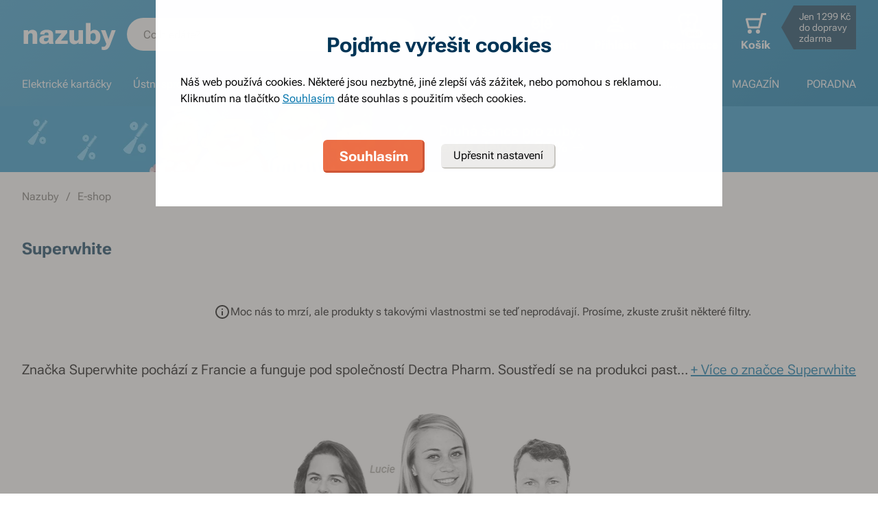

--- FILE ---
content_type: text/html; charset=utf-8
request_url: https://www.nazuby.cz/superwhite
body_size: 74361
content:
<!DOCTYPE html><html lang="cs"><head><meta charSet="utf-8"/><title>Superwhite - Nazuby.cz</title><meta name="viewport" content="initial-scale=1.0, width=device-width"/><meta name="theme-color" content="#379dcf"/><link rel="apple-touch-icon" sizes="180x180" href="https://www.nazuby.cz/resources/favicon/apple-touch-icon.png"/><link rel="icon" type="image/png" sizes="32x32" href="https://www.nazuby.cz/resources/favicon/favicon-32x32.png"/><link rel="icon" type="image/png" sizes="16x16" href="https://www.nazuby.cz/resources/favicon/favicon-16x16.png"/><link rel="mask-icon" href="https://www.nazuby.cz/resources/favicon/safari-pinned-tab.svg" color="#5bbad5"/><link rel="search" type="application/opensearchdescription+xml" href="/opensearch.xml" title="Nazuby.cz"/><meta name="msapplication-TileColor" content="#ffffff"/><meta name="description" content="Francouzská značka Superwhite se zaměřuje na produkci přípravků pro bělení zubů a odstraňování zubního kamene a plaku."/><meta name="robots" content="index, follow"/><link rel="canonical" href="https://www.nazuby.cz/superwhite"/><meta name="og:title" content="Superwhite - Nazuby.cz"/><meta name="og:image" content="https://www.nazuby.cz/static/img/social-image.png"/><meta name="twitter:title" content="Superwhite - Nazuby.cz"/><meta name="twitter:description" content="Francouzská značka Superwhite se zaměřuje na produkci přípravků pro bělení zubů a odstraňování zubního kamene a plaku."/><meta name="twitter:image" content="https://www.nazuby.cz/static/img/social-image.png"/><style type="text/css">@media not all and (min-width:0px) and (max-width:680px){.u-at-mobile{display:none!important;}}
@media not all and (min-width:681px) and (max-width:767px){.u-at-tablet{display:none!important;}}
@media not all and (min-width:768px) and (max-width:999px){.u-at-sm{display:none!important;}}
@media not all and (min-width:1000px) and (max-width:1279px){.u-at-desktop{display:none!important;}}
@media not all and (min-width:1280px){.u-at-desktopLarge{display:none!important;}}
@media not all and (max-width:680px){.u-lessThan-tablet{display:none!important;}}
@media not all and (max-width:767px){.u-lessThan-sm{display:none!important;}}
@media not all and (max-width:999px){.u-lessThan-desktop{display:none!important;}}
@media not all and (max-width:1279px){.u-lessThan-desktopLarge{display:none!important;}}
@media not all and (min-width:681px){.u-greaterThan-mobile{display:none!important;}}
@media not all and (min-width:768px){.u-greaterThan-tablet{display:none!important;}}
@media not all and (min-width:1000px){.u-greaterThan-sm{display:none!important;}}
@media not all and (min-width:1280px){.u-greaterThan-desktop{display:none!important;}}
@media not all and (min-width:0px){.u-greaterThanOrEqual-mobile{display:none!important;}}
@media not all and (min-width:681px){.u-greaterThanOrEqual-tablet{display:none!important;}}
@media not all and (min-width:768px){.u-greaterThanOrEqual-sm{display:none!important;}}
@media not all and (min-width:1000px){.u-greaterThanOrEqual-desktop{display:none!important;}}
@media not all and (min-width:1280px){.u-greaterThanOrEqual-desktopLarge{display:none!important;}}
@media not all and (min-width:0px) and (max-width:680px){.u-between-mobile-tablet{display:none!important;}}
@media not all and (min-width:0px) and (max-width:767px){.u-between-mobile-sm{display:none!important;}}
@media not all and (min-width:0px) and (max-width:999px){.u-between-mobile-desktop{display:none!important;}}
@media not all and (min-width:0px) and (max-width:1279px){.u-between-mobile-desktopLarge{display:none!important;}}
@media not all and (min-width:681px) and (max-width:767px){.u-between-tablet-sm{display:none!important;}}
@media not all and (min-width:681px) and (max-width:999px){.u-between-tablet-desktop{display:none!important;}}
@media not all and (min-width:681px) and (max-width:1279px){.u-between-tablet-desktopLarge{display:none!important;}}
@media not all and (min-width:768px) and (max-width:999px){.u-between-sm-desktop{display:none!important;}}
@media not all and (min-width:768px) and (max-width:1279px){.u-between-sm-desktopLarge{display:none!important;}}
@media not all and (min-width:1000px) and (max-width:1279px){.u-between-desktop-desktopLarge{display:none!important;}}</style><link rel="preload" as="font" type="font/woff2" href="/_next/static/chunks/fonts/Roboto-Flex.woff2" crossorigin="anonymous"/><script type="application/ld+json">{"@context": "http://schema.org",
"@type": "BreadcrumbList",
"itemListElement": [
{"@type": "ListItem", "position": 1,"item": {"@id": "/","name": "Nazuby"}},
{"@type": "ListItem", "position": 2,"item": {"@id": "/e-shop","name": "E-shop"}}
]
}</script><link rel="preload" as="image" href="https://www.nazuby.cz/file/img/61253?w=680&amp;h=96&amp;rt=fsp" media="(max-width: 680px)" imagesrcset="https://www.nazuby.cz/file/img/61253?w=680&amp;h=96&amp;rt=fsp 1x, https://www.nazuby.cz/file/img/61253?w=1360&amp;h=192&amp;rt=fsp 2x"/><link rel="preload" as="image" href="https://www.nazuby.cz/file/img/61252?w=1494&amp;h=96&amp;rt=fsp" media="(min-width: 681px)" imagesrcset="https://www.nazuby.cz/file/img/61252?w=1494&amp;h=96&amp;rt=fsp 1x, https://www.nazuby.cz/file/img/61252?w=2988&amp;h=192&amp;rt=fsp 2x"/><meta name="next-head-count" content="23"/><link rel="dns-prefetch" href="//googletagmanager.com"/><link rel="dns-prefetch" href="//api.mailkit.eu"/><link rel="dns-prefetch" href="//app.mailkit.eu"/><script>var _mailkit = _mailkit || [];
            _mailkit.push(['setAPIID','69609200']);
            _mailkit.push(['setDomain','www.nazuby.cz']);</script><script type="text/javascript" async="" src="//u.mailkit.eu/js/jsapi_v2.js"></script><style type="text/css">/*! normalize.css v3.0.0 | MIT License | git.io/normalize */html{font-family:sans-serif;-ms-text-size-adjust:100%;-webkit-text-size-adjust:100%}body{margin:0}article,aside,details,figcaption,figure,footer,header,hgroup,main,nav,section,summary{display:block}audio,canvas,progress,video{display:inline-block;vertical-align:baseline}audio:not([controls]){display:none;height:0}[hidden],template{display:none}a{background:transparent}a:active,a:hover{outline:0}abbr[title]{border-bottom:1px dotted}dfn{font-style:italic}h1{font-size:2em;margin:.67em 0}mark{background:#ff0;color:#000}small{font-size:80%}sub,sup{font-size:75%;line-height:0;position:relative;vertical-align:baseline}sup{top:-.5em}sub{bottom:-.25em}img{border:0}svg:not(html){overflow:hidden}figure{margin:1em 40px}hr{-webkit-box-sizing:content-box;box-sizing:content-box;height:0}pre{overflow:auto}code,kbd,pre,samp{font-family:monospace,monospace;font-size:1em}button,input,optgroup,select,textarea{color:inherit;font:inherit;margin:0}button{overflow:visible}button,select{text-transform:none}button,html input[type=button],input[type=reset],input[type=submit]{-webkit-appearance:button;cursor:pointer}button[disabled],html input[disabled]{cursor:default}button::-moz-focus-inner,input::-moz-focus-inner{border:0;padding:0}input{line-height:normal}input[type=checkbox],input[type=radio]{-webkit-box-sizing:border-box;box-sizing:border-box;padding:0}input[type=number]::-webkit-inner-spin-button,input[type=number]::-webkit-outer-spin-button{height:auto}input[type=search]{-webkit-appearance:textfield;-webkit-box-sizing:content-box;box-sizing:content-box}input[type=search]::-webkit-search-cancel-button,input[type=search]::-webkit-search-decoration{-webkit-appearance:none}fieldset{border:1px solid silver;margin:0 2px;padding:.35em .625em .75em}legend{border:0;padding:0}textarea{overflow:auto}optgroup{font-weight:700}table{border-collapse:collapse;border-spacing:0}td,th{padding:0}figure{margin:0}figcaption{margin:1.6875rem 0}*,:after,:before{-webkit-box-sizing:border-box;box-sizing:border-box}@font-face{font-family:Roboto Flex;font-weight:400 700;font-stretch:110%;font-style:oblique 0deg 10deg;font-variation-settings:"GRAD" 10;font-display:swap;src:url(/_next/static/chunks/fonts/Roboto-Flex.woff2) format("woff2")}@supports not (font-variation-settings:normal){@font-face{font-family:Roboto Flex;font-weight:400;font-style:normal;font-display:swap;src:url(/_next/static/chunks/fonts/Roboto-Regular.woff2) format("woff2"),url(/_next/static/chunks/fonts/Roboto-Regular.woff) format("woff")}}@supports not (font-variation-settings:normal){@font-face{font-family:Roboto Flex;font-weight:700;font-style:normal;font-display:swap;src:url(/_next/static/chunks/fonts/Roboto-Bold.woff2) format("woff2"),url(/_next/static/chunks/fonts/Roboto-Bold.woff) format("woff")}}body,html{font-family:Roboto Flex,sans-serif}body{text-rendering:optimizeLegibility;-webkit-font-smoothing:antialiased;-moz-osx-font-smoothing:grayscale;-moz-font-feature-settings:"liga" on}.baseline,dl,fieldset,h1,h2,h3,h4,h5,h6,ol,p,pre,svg text,table,ul{margin-bottom:0;margin-top:0;font-weight:400;color:#000}h1,h2,h3,h4,h5,h6{font-size:18px;line-height:1.3333333333}a,b,body,h1,h2,h3,h4,h5,h6,i,li,p,span,strong{font-variation-settings:"GRAD" var(--font-grad,10)}b,strong{--font-grad:0;font-weight:700}i{font-style:oblique 10deg}body,html{font-size:16px;line-height:1.5;color:#000}body{overflow-anchor:none}:focus:not([data-focus-visible-added]){outline:none}[data-focus-visible-added]{outline:2px solid var(--border-color-focus);outline-offset:2px}a{color:inherit;text-decoration:none;text-rendering:optimizeLegibility;-webkit-font-smoothing:antialiased;-moz-osx-font-smoothing:grayscale;-moz-font-feature-settings:"liga" on;-webkit-transition:all .3s cubic-bezier(.23,1,.32,1);transition:all .3s cubic-bezier(.23,1,.32,1)}button{padding:0;border:0;background-color:transparent}img,picture{max-width:100%;height:auto;display:block}.wrapper{margin:0 auto;max-width:1500px}.grid-flex{display:-webkit-box;display:-ms-flexbox;display:flex;-webkit-box-orient:horizontal;-webkit-box-direction:normal;-ms-flex-flow:row wrap;flex-flow:row wrap;-webkit-box-pack:center;-ms-flex-pack:center;justify-content:center;position:relative;padding:0 1.785714286%;margin:0 auto;list-style-type:none}@media(max-width:999px){.grid-flex{padding:0 1.5625%}}@media(max-width:680px){.grid-flex{padding:0;-webkit-box-orient:horizontal;-webkit-box-direction:normal;-ms-flex-flow:row wrap;flex-flow:row wrap}}.grid-flex.grid--left{-webkit-box-pack:start;-ms-flex-pack:start;justify-content:flex-start}@media(max-width:680px){.grid-flex.grid--left{-webkit-box-pack:center;-ms-flex-pack:center;justify-content:center}.grid-flex.grid--s-left{-webkit-box-pack:start;-ms-flex-pack:start;justify-content:flex-start}}.grid-flex.grid--right{-webkit-box-pack:end;-ms-flex-pack:end;justify-content:flex-end}.grid-flex.grid--sides{-webkit-box-pack:justify;-ms-flex-pack:justify;justify-content:space-between}.grid-flex.grid--border>.grid__col{padding-top:0;padding-bottom:0;border:1px solid #eeedeb;border-width:1px 0 0 1px}@media(min-width:681px){.grid-flex.grid--border>.grid__col:after,.grid-flex.grid--border>.grid__col:before{content:"";position:absolute;background-color:#eeedeb}.grid-flex.grid--border>.grid__col:before{top:-1px;right:-1px;bottom:-1px;width:1px}.grid-flex.grid--border>.grid__col:after{height:1px;left:-1px;right:0;bottom:-1px}}@media(max-width:680px){.grid-flex.grid--border>.grid__col{border-width:0 0 1px}.grid-flex.grid--border>.grid__col:first-child{border-width:1px 0}}.grid-flex.grid--border>.grid__col.grid__col--narrow{margin-left:.446428571%}@media(max-width:680px){.grid-flex.grid--s-border>.grid__col{padding-top:0;padding-bottom:0;border:solid #eeedeb;border-width:0 0 1px}.grid-flex.grid--s-border>.grid__col:first-child{border-width:1px 0}}.grid-flex.grid--no-vertical-padding>.grid__col{padding-top:0;padding-bottom:0}.grid-flex.grid--no-padding{padding:0}@media screen and (min-width:681px)and (max-width:999px){.grid-flex.grid--m-no-padding{padding:0}.grid-flex.grid--m-center{-webkit-box-pack:center;-ms-flex-pack:center;justify-content:center}}@media(max-width:680px){.grid-flex.grid--s-narrow{padding-left:1.666666667%;padding-right:1.666666667%}.grid-flex.grid--s-no-vertical-padding>.grid__col{padding-top:0;padding-bottom:0}}.grid__col{-webkit-box-flex:1;-ms-flex:1 0;flex:1 0;position:relative;padding:24px 1.785714286%}@media(max-width:999px){.grid__col{padding-left:1.5625%;padding-right:1.5625%}}@media(max-width:680px){.grid__col{margin-left:0;margin-right:0;padding-left:6.666666667%;padding-right:6.666666667%;-webkit-box-flex:1;-ms-flex:1 0 100%;flex:1 0 100%;max-width:100%}.grid__col.u-hidden-md{display:block}}.grid__col.grid__col--no-padding{padding:0!important}@media(max-width:680px){.grid__col.grid__col--no-padding.grid__col--s-full{padding-left:6.666666667%!important;padding-right:6.666666667%!important}.grid__col.grid__col--no-padding.grid__col--s-full.grid__col--s-no-padding{padding:0!important}}.grid__col.grid__col--1of1{-webkit-box-flex:0;-ms-flex:0 0 100%;flex:0 0 100%;max-width:100%}@media(min-width:681px){.grid__col.grid__col--5of6{-webkit-box-flex:0;-ms-flex:0 0 100%;flex:0 0 100%;max-width:100%}}@media(min-width:1000px){.grid__col.grid__col--5of6{-webkit-box-flex:0;-ms-flex:0 0 83.3333334%;flex:0 0 83.3333334%;max-width:83.3333334%}}@media(min-width:681px){.grid__col.grid__col--3of4{-webkit-box-flex:0;-ms-flex:0 0 75%;flex:0 0 75%;max-width:75%}.grid__col.grid__col--2of3{-webkit-box-flex:0;-ms-flex:0 0 66.666666%;flex:0 0 66.666666%;max-width:66.666666%}.grid__col.grid__col--3of5{-webkit-box-flex:0;-ms-flex:0 0 60%;flex:0 0 60%;max-width:60%}.grid__col.grid__col--1of2{-webkit-box-flex:0;-ms-flex:0 0 50%;flex:0 0 50%;max-width:50%}.grid__col.grid__col--2of5{-webkit-box-flex:0;-ms-flex:0 0 40%;flex:0 0 40%;max-width:40%}.grid__col.grid__col--1of3{-webkit-box-flex:0;-ms-flex:0 0 50%;flex:0 0 50%;max-width:50%}}@media(min-width:1000px){.grid__col.grid__col--1of3{-webkit-box-flex:0;-ms-flex:0 0 33.333333%;flex:0 0 33.333333%;max-width:33.333333%}}@media(min-width:681px){.grid__col.grid__col--3of10{-webkit-box-flex:0;-ms-flex:0 0 30%;flex:0 0 30%;max-width:30%}.grid__col.grid__col--1of4{-webkit-box-flex:0;-ms-flex:0 0 33.333333%;flex:0 0 33.333333%;max-width:33.333333%}}@media(min-width:1000px){.grid__col.grid__col--1of4{-webkit-box-flex:0;-ms-flex:0 0 25%;flex:0 0 25%;max-width:25%}}@media(min-width:681px){.grid__col.grid__col--1of5{-webkit-box-flex:0;-ms-flex:0 0 20%;flex:0 0 20%;max-width:20%}.grid__col.grid__col--1of6{-webkit-box-flex:0;-ms-flex:0 0 25%;flex:0 0 25%;max-width:25%}}@media(min-width:1000px){.grid__col.grid__col--1of6{-webkit-box-flex:0;-ms-flex:0 0 16.666666667%;flex:0 0 16.666666667%;max-width:16.666666667%}}@media(min-width:1000px)and (max-width:1252px){.grid__col.grid__col--l-1of3{-webkit-box-flex:0;-ms-flex:0 0 33.3333333333%;flex:0 0 33.3333333333%;max-width:33.3333333333%}}@media(min-width:681px)and (max-width:999px){.grid__col.grid__col--m-1of1{-webkit-box-flex:0;-ms-flex:0 0 100%;flex:0 0 100%;max-width:100%}.grid__col.grid__col--m-2of3{-webkit-box-flex:0;-ms-flex:0 0 66.666666%;flex:0 0 66.666666%;max-width:66.666666%}.grid__col.grid__col--m-3of5{-webkit-box-flex:0;-ms-flex:0 0 60%;flex:0 0 60%;max-width:60%}.grid__col.grid__col--m-1of2{-webkit-box-flex:0;-ms-flex:0 0 50%;flex:0 0 50%;max-width:50%}.grid__col.grid__col--m-2of5{-webkit-box-flex:0;-ms-flex:0 0 40%;flex:0 0 40%;max-width:40%}.grid__col.grid__col--m-1of3{-webkit-box-flex:0;-ms-flex:0 0 33.333333%;flex:0 0 33.333333%;max-width:33.333333%}.grid__col.grid__col--m-1of6{-webkit-box-flex:0;-ms-flex:0 0 16.666666667%;flex:0 0 16.666666667%;max-width:16.666666667%}}@media(max-width:680px){.grid__col.grid__col--s-1of2{-webkit-box-flex:1;-ms-flex:1 0 45%;flex:1 0 45%;max-width:45%}.grid__col.grid__col--s-1of2,.grid__col.grid__col--s-1of3{margin-left:0;margin-right:0;padding-left:1.666666667%;padding-right:1.666666667%}.grid__col.grid__col--s-1of3{-webkit-box-flex:0;-ms-flex:0 0 30%;flex:0 0 30%;max-width:30%}.grid__col.grid__col--s-narrow{-webkit-box-flex:1;-ms-flex:1 0 90.66666668%;flex:1 0 90.66666668%;margin-left:3.333333334%;margin-right:3.333333334%;padding-left:3.333333334%;padding-right:3.333333334%}}.grid__col.grid__col--narrow{padding-left:1.339285714%;padding-right:1.339285714%;margin-left:.446428571%;margin-right:.446428571%}@media(min-width:681px){.grid__col.grid__col--narrow.grid__col--1of3,.grid__col.grid__col--narrow.grid__col--1of4{-webkit-box-flex:0;-ms-flex:0 0 32.440475857%;flex:0 0 32.440475857%;max-width:32.440475857%}}@media(min-width:1000px){.grid__col.grid__col--narrow.grid__col--1of4{-webkit-box-flex:0;-ms-flex:0 0 24.107142857%;flex:0 0 24.107142857%;max-width:24.107142857%}}@media(min-width:681px){.grid__col.grid__col--narrow.grid__col--1of5{-webkit-box-flex:0;-ms-flex:0 0 19.107142857%;flex:0 0 19.107142857%;max-width:19.107142857%}.grid__col.grid__col--narrow.grid__col--1of6{-webkit-box-flex:0;-ms-flex:0 0 24.107142857%;flex:0 0 24.107142857%;max-width:24.107142857%}}@media(min-width:1000px){.grid__col.grid__col--narrow.grid__col--1of6{-webkit-box-flex:0;-ms-flex:0 0 15.773809524%;flex:0 0 15.773809524%;max-width:15.773809524%}}.grid__col.grid__col--full,.grid__col.grid__col--nesting{padding:0}.grid__col.grid__col--nesting>.grid-flex{padding-left:0;padding-right:0}@media(max-width:680px){.grid__col.grid__col--nesting>.grid--s-narrow{padding-left:1.666666667%;padding-right:1.666666667%}}@media(min-width:681px){.grid__col.grid__col--nesting.grid__col .grid__col--narrow.grid__col--1of3{-webkit-box-flex:0;-ms-flex:0 0 49.107142857%;flex:0 0 49.107142857%;max-width:49.107142857%}}@media(min-width:1000px){.grid__col.grid__col--nesting.grid__col .grid__col--narrow.grid__col--1of3{-webkit-box-flex:0;-ms-flex:0 0 32.440475857%;flex:0 0 32.440475857%;max-width:32.440475857%}}@media(min-width:681px){.grid__col.grid__col--nesting.grid__col .grid__col--narrow.grid__col--1of4{-webkit-box-flex:0;-ms-flex:0 0 32.440475857%;flex:0 0 32.440475857%;max-width:32.440475857%}}@media(min-width:1000px){.grid__col.grid__col--nesting.grid__col .grid__col--narrow.grid__col--1of4{-webkit-box-flex:0;-ms-flex:0 0 24.107142857%;flex:0 0 24.107142857%;max-width:24.107142857%}}@media(min-width:681px){.grid__col.grid__col--nesting.grid__col--3of4 .grid__col--narrow.grid__col--1of3{-webkit-box-flex:0;-ms-flex:0 0 48.8095238093%;flex:0 0 48.8095238093%;max-width:48.8095238093%}}@media(min-width:1000px){.grid__col.grid__col--nesting.grid__col--3of4 .grid__col--narrow.grid__col--1of3{-webkit-box-flex:0;-ms-flex:0 0 32.1428568093%;flex:0 0 32.1428568093%;max-width:32.1428568093%}}@media(min-width:681px){.grid__col.grid__col--nesting.grid__col--3of4 .grid__col--narrow.grid__col--1of4{-webkit-box-flex:0;-ms-flex:0 0 32.1428568093%;flex:0 0 32.1428568093%;max-width:32.1428568093%}}@media(min-width:1000px){.grid__col.grid__col--nesting.grid__col--3of4 .grid__col--narrow.grid__col--1of4{-webkit-box-flex:0;-ms-flex:0 0 23.8095238093%;flex:0 0 23.8095238093%;max-width:23.8095238093%}}.grid__col.grid__col--nesting.grid__col .grid__col,.grid__col.grid__col--nesting.grid__col--1of1 .grid__col{padding-left:1.785714286%;padding-right:1.785714286%}@media(max-width:999px){.grid__col.grid__col--nesting.grid__col .grid__col,.grid__col.grid__col--nesting.grid__col--1of1 .grid__col{padding-left:1.5625%;padding-right:1.5625%}}.grid__col.grid__col--nesting.grid__col .grid__col.grid__col--narrow,.grid__col.grid__col--nesting.grid__col--1of1 .grid__col.grid__col--narrow{padding-left:1.339285714%;padding-right:1.339285714%;margin-left:.446428571%;margin-right:.446428571%}.grid__col.grid__col--nesting.grid__col--5of6 .grid__col{padding-left:2.1428571432%;padding-right:2.1428571432%}@media(max-width:999px){.grid__col.grid__col--nesting.grid__col--5of6 .grid__col{padding-left:1.875%;padding-right:1.875%}}.grid__col.grid__col--nesting.grid__col--5of6 .grid__col.grid__col--narrow{padding-left:1.6071428568%;padding-right:1.6071428568%;margin-left:.5357142852%;margin-right:.5357142852%}.grid__col.grid__col--nesting.grid__col--3of4 .grid__col{padding-left:2.3809523813%;padding-right:2.3809523813%}@media(max-width:999px){.grid__col.grid__col--nesting.grid__col--3of4 .grid__col{padding-left:2.0833333333%;padding-right:2.0833333333%}}.grid__col.grid__col--nesting.grid__col--3of4 .grid__col.grid__col--narrow{padding-left:1.7857142853%;padding-right:1.7857142853%;margin-left:.5952380947%;margin-right:.5952380947%}.grid__col.grid__col--nesting.grid__col--2of3 .grid__col{padding-left:2.678571429%;padding-right:2.678571429%}@media(max-width:999px){.grid__col.grid__col--nesting.grid__col--2of3 .grid__col{padding-left:3.125%;padding-right:3.125%}}.grid__col.grid__col--nesting.grid__col--2of3 .grid__col.grid__col--narrow{padding-left:2.008928571%;padding-right:2.008928571%;margin-left:.6696428565%;margin-right:.6696428565%}.grid__col.grid__col--nesting.grid__col--1of3 .grid__col{padding-left:5.357142858%;padding-right:5.357142858%}@media(max-width:999px){.grid__col.grid__col--nesting.grid__col--1of3 .grid__col{padding-left:3.125%;padding-right:3.125%}}.grid__col.grid__col--nesting.grid__col--1of3 .grid__col.grid__col--narrow{padding-left:4.017857142%;padding-right:4.017857142%;margin-left:1.339285713%;margin-right:1.339285713%}@media(max-width:680px){.grid__col.grid__col--nesting .grid__col.grid__col--s-full{padding:24px 6.666666667%}.grid__col.grid__col--nesting .grid__col.grid__col--s-no-padding{padding:0}.grid__col.grid__col--nesting .grid__col .grid__col.grid__col--s-full.grid__col--s-full{-webkit-box-flex:1;-ms-flex:1 0 100%;flex:1 0 100%;max-width:100%;padding-left:6.666666667%;padding-right:6.666666667%}.grid__col.grid__col--narrow.grid__col--s-full,.grid__col.grid__col--s-full{-webkit-box-flex:1;-ms-flex:1 0 100%;flex:1 0 100%;max-width:100%;padding:24px 6.666666667%;margin:0}}.grid__col .grid__col.grid__col--nesting .grid__col.grid__col--s-no-padding{padding:0}@media(max-width:680px){.grid__col.grid__col--s-no-padding{padding:0}.grid__col.grid__col--s-no-vertical-padding{padding-top:0;padding-bottom:0}.grid__col.grid__col--s-order-1{-webkit-box-ordinal-group:2;-ms-flex-order:1;order:1}.grid__col.grid__col--s-order-2,.grid__col.grid__col--s-order-3{-webkit-box-ordinal-group:3;-ms-flex-order:2;order:2}}.form-fieldset{padding:12px 0 0;border:0}.form-fieldset,.form-item{position:relative;display:-webkit-box;display:-ms-flexbox;display:flex;-webkit-box-orient:vertical;-webkit-box-direction:normal;-ms-flex-flow:column nowrap;flex-flow:column nowrap}.form-item+.form-item{margin-top:12px}.form-item+.ds-checkbox{margin-top:24px}.form-item__label{line-height:24px;position:relative;color:#000}.form-item__input,.form-item__label{font-size:16px;font-size:1rem;line-height:1.5rem}.form-item__input{-webkit-appearance:none;-moz-appearance:none;appearance:none;background:#fff;padding:11px 12px 13px;border:1px solid #a3a19b;border-radius:6px;color:var(--text-color-primary);-webkit-transition:all .3s cubic-bezier(.23,1,.32,1);transition:all .3s cubic-bezier(.23,1,.32,1);height:48px;line-height:24px}.form-item__input--small{height:36px;padding:12px 7px}.form-item__input-currency{position:relative;padding:6px;z-index:0;overflow:hidden}@media(max-width:680px){.form-item__input-currency{font-size:14px}}.form-item__input-currency-input{background:hsla(0,0%,100%,0);border:0;padding:0;-webkit-box-shadow:none;box-shadow:none;max-width:100%;line-height:24px}@media(max-width:680px){.form-item__input-currency-input{font-size:16px;-webkit-transform:scale(.86) translateX(-5px);transform:scale(.86) translateX(-5px)}}.form-item__input-currency-text{position:absolute;left:6px;top:6px;z-index:-1;line-height:24px}@media(max-width:680px){.form-item__input-currency-text{font-size:14px;top:5px}}.form-item__input-currency-value{-ms-filter:"progid:DXImageTransform.Microsoft.Alpha(Opacity=0)";opacity:0;margin-right:3px}.wysiwyg{--arrow-mask:url('data:image/svg+xml,<svg xmlns="http://www.w3.org/2000/svg" width="16" height="16" fill="none"><path fill="%23000" d="m4.267 12-.934-.934 6.4-6.4H4V3.333h8v8h-1.333V5.6l-6.4 6.4Z"/></svg>') 0 0/100% 100%}.wysiwyg .like-h1,.wysiwyg h1:not(.not-wysiwyg h1){--font-slnt:0;font-size:30px;line-height:1.2;--font-grad:0;font-weight:700;color:#003556;margin-bottom:24px;margin-bottom:var(--spacing-4)}@media(max-width:680px){.wysiwyg .like-h1,.wysiwyg h1:not(.not-wysiwyg h1){font-size:21px;line-height:24px}}.wysiwyg .like-h2{--font-slnt:0;font-size:24px;line-height:1.25;--font-grad:0;font-weight:700;color:#40aee1;margin-bottom:24px;padding-top:24px;margin-bottom:var(--spacing-4)}@media(max-width:680px){.wysiwyg .like-h2{font-size:21px;line-height:24px;margin-bottom:12px;padding-top:12px}}.wysiwyg .like-h3,.wysiwyg h2:not(.not-wysiwyg h2){--font-slnt:0;font-size:18px;line-height:1.3333333333;--font-grad:0;font-weight:700;color:#40aee1;margin-bottom:24px;margin-bottom:var(--spacing-4)}@media(max-width:680px){.wysiwyg .like-h3,.wysiwyg h2:not(.not-wysiwyg h2){font-size:16px;line-height:24px;margin-bottom:12px}}.wysiwyg .like-h4,.wysiwyg h3:not(.not-wysiwyg h3){font-size:16px;line-height:1.5;color:#000;margin-bottom:24px;margin-bottom:var(--spacing-4)}@media(max-width:680px){.wysiwyg .like-h4,.wysiwyg h3:not(.not-wysiwyg h3){margin-bottom:12px}}.wysiwyg .like-h5,.wysiwyg h4:not(.not-wysiwyg h4){font-size:16px;line-height:1.5;color:#000;margin-bottom:24px;color:#6e6c68;margin-bottom:var(--spacing-4)}@media(max-width:680px){.wysiwyg .like-h5,.wysiwyg h4:not(.not-wysiwyg h4){margin-bottom:12px}}.wysiwyg .like-h6,.wysiwyg h5:not(.not-wysiwyg h5){--font-slnt:0;--font-grad:0;font-weight:700;margin-bottom:var(--spacing-4)}@media(max-width:680px){.wysiwyg .like-h6,.wysiwyg h5:not(.not-wysiwyg h5){margin-bottom:12px}}.wysiwyg ol:not(.not-wysiwyg ol){list-style:none;padding-left:0;margin-bottom:var(--spacing-6);counter-reset:item}.wysiwyg ol:not(.not-wysiwyg ol) li{padding-left:30px;position:relative}.wysiwyg ol:not(.not-wysiwyg ol) li:before{content:"";position:absolute}@media(max-width:680px){.wysiwyg ol:not(.not-wysiwyg ol) li{padding-left:24px}}.wysiwyg ol:not(.not-wysiwyg ol) li{margin-bottom:0}.wysiwyg ol:not(.not-wysiwyg ol) li:before{content:counter(item) ".";counter-increment:item;top:0;left:0}.wysiwyg ol:not(.not-wysiwyg ol) li+li{margin-top:var(--spacing-2);margin-bottom:0}.wysiwyg ol:not(.not-wysiwyg ol) li ol,.wysiwyg ol:not(.not-wysiwyg ol) li ul{margin-top:var(--spacing-2);margin-bottom:var(--spacing-2)}.wysiwyg ol:not(.not-wysiwyg ol) li ol>li{padding-left:54px}.wysiwyg ol:not(.not-wysiwyg ol) li ol>li:before{content:counters(item,".") "."}@media(max-width:680px){.wysiwyg ol:not(.not-wysiwyg ol) li ol{margin-top:12px}.wysiwyg ol:not(.not-wysiwyg ol) li ol>li{padding-left:42px}}.wysiwyg ol:not(.not-wysiwyg ol) li ul>li{padding-left:30px}.wysiwyg ol:not(.not-wysiwyg ol) li ul>li:before{content:"";top:10px;left:1px}@media(max-width:680px){.wysiwyg ol:not(.not-wysiwyg ol) li ul{margin-top:12px}.wysiwyg ol:not(.not-wysiwyg ol) li ul>li{padding-left:24px}}.wysiwyg p:not([class]):not(.not-wysiwyg p){margin-bottom:var(--spacing-6)}@media(max-width:680px){.wysiwyg p:not([class]):not(.not-wysiwyg p){margin-bottom:var(--spacing-4)}.wysiwyg p:not([class]):not(.not-wysiwyg p):last-child{margin-bottom:var(--spacing-6)}}.wysiwyg ul:not(.not-wysiwyg ul){list-style:none;padding-left:0;margin-bottom:var(--spacing-6)}.wysiwyg ul:not(.not-wysiwyg ul) li{padding-left:30px;position:relative}.wysiwyg ul:not(.not-wysiwyg ul) li:before{content:"";position:absolute}@media(max-width:680px){.wysiwyg ul:not(.not-wysiwyg ul) li{padding-left:24px}}.wysiwyg ul:not(.not-wysiwyg ul) li{padding-left:1em}.wysiwyg ul:not(.not-wysiwyg ul) li:before{content:"•";left:0;top:0}.wysiwyg ul:not(.not-wysiwyg ul) li+li{margin-top:var(--spacing-2)}.wysiwyg ul:not(.not-wysiwyg ul) li ol,.wysiwyg ul:not(.not-wysiwyg ul) li ul{margin-top:var(--spacing-2);margin-bottom:var(--spacing-2)}.wysiwyg ul:not(.not-wysiwyg ul) li ol{margin-top:24px}.wysiwyg ul:not(.not-wysiwyg ul) li ol li{padding-left:54px}.wysiwyg ul:not(.not-wysiwyg ul) li ol li:before{background:none}@media(max-width:680px){.wysiwyg ul:not(.not-wysiwyg ul) li ol{margin-top:12px}.wysiwyg ul:not(.not-wysiwyg ul) li ol li{padding-left:42px}.wysiwyg ul:not(.not-wysiwyg ul) li:before{left:9px}}.wysiwyg hr{width:20.6%;max-width:168px;height:1px;background-color:#6e6c68;border:0;margin:48px auto}.wysiwyg hr.left{margin-left:0;margin-right:0}@media(max-width:680px){.wysiwyg hr{margin:24px auto;width:29.5%}.wysiwyg hr.left{margin-left:auto;margin-right:auto}}.wysiwyg .infobox{padding:24px 2.777777778%;background-color:#f7f6f4;min-width:100%}.u-background--light .wysiwyg .infobox{background-color:#fff}.wysiwyg .infobox p{position:relative;margin:0;padding-left:30px}.wysiwyg .infobox p:before{content:"";position:absolute;left:0;top:0;width:24px;height:24px;background-image:url(/static/svg/fill/interface-information.svg);background-size:100%}.wysiwyg .infobox p:last-child{margin-bottom:0!important}@media(max-width:680px){.wysiwyg .infobox{padding:12px 3.5743%}.u-background--light.u-background--s-white .wysiwyg .infobox{background-color:#f7f6f4}}.wysiwyg .benefits:not(.not-wysiwyg .benefits){list-style:none;padding-left:0;display:block;margin-bottom:24px;padding-top:0;text-align:left;padding-bottom:0}.wysiwyg .benefits:not(.not-wysiwyg .benefits) li{padding-left:30px;position:relative}.wysiwyg .benefits:not(.not-wysiwyg .benefits) li:before{content:"";position:absolute}@media(max-width:680px){.wysiwyg .benefits:not(.not-wysiwyg .benefits) li{padding-left:24px}}.wysiwyg .benefits:not(.not-wysiwyg .benefits) li{margin-bottom:0}.wysiwyg .benefits:not(.not-wysiwyg .benefits) li:before{width:18px;height:18px;top:4px;left:-3px;background-image:url(/static/svg/line/g-check.svg);background-size:100%;background-color:transparent}.wysiwyg .benefits:not(.not-wysiwyg .benefits).small li{font-size:14px;line-height:18px;padding-left:24px}.wysiwyg .benefits:not(.not-wysiwyg .benefits).small li:before{top:-1px}@media(max-width:680px){.wysiwyg .benefits:not(.not-wysiwyg .benefits){margin-bottom:12px}}.text-heading-2xl{color:currentColor;font-size:36px;font-size:2.25rem;line-height:40px;line-height:2.5rem;--font-grad:0;font-weight:700}@media only screen and (min-width:1367px){.text-heading-2xl{font-size:3rem;line-height:3.5rem}}.text-heading-xl{color:currentColor;font-size:24px;font-size:1.5rem;line-height:32px;line-height:2rem;--font-grad:0;font-weight:700}@media only screen and (min-width:1367px){.text-heading-xl{font-size:2rem;line-height:2.5rem}}.text-heading-lg{color:currentColor;font-size:22px;font-size:1.375rem;line-height:32px;line-height:2rem;--font-grad:0;font-weight:700}@media only screen and (min-width:1367px){.text-heading-lg{font-size:1.75rem;line-height:2.5rem}}.text-heading-md{color:currentColor;font-size:20px;font-size:1.25rem;line-height:32px;line-height:2rem;--font-grad:0;font-weight:700}@media only screen and (min-width:1367px){.text-heading-md{font-size:1.3125rem}}.text-heading-sm{font-size:18px;font-size:1.125rem}.text-heading-accordeon,.text-heading-sm{color:currentColor;line-height:24px;line-height:1.5rem;--font-grad:0;font-weight:700}.text-heading-accordeon{font-size:21px;font-size:1.3125rem}@media only screen and (min-width:1367px){.text-heading-accordeon{font-size:1.5rem;line-height:2rem}}.text-perex{color:currentColor;font-size:24px;font-size:1.5rem;line-height:36px;line-height:2.25rem}@media only screen and (min-width:1367px){.text-perex{font-size:1.75rem;line-height:2.5rem}}.text-body-lg-bold{--font-grad:0;font-weight:700}.text-body-lg-bold,.text-body-lg-regular{color:currentColor;font-size:24px;font-size:1.5rem;line-height:32px;line-height:2rem}.text-body-md-bold,.text-body-md-regular{color:currentColor;font-size:20px;font-size:1.25rem;line-height:32px;line-height:2rem}.text-body-md-bold{--font-grad:0;font-weight:700}.text-body-md-italic{color:currentColor;font-size:20px;font-size:1.25rem;font-style:italic;line-height:32px;line-height:2rem;font-style:oblique 10deg}.text-body-sm-bold,.text-body-sm-regular{color:currentColor;font-size:16px;font-size:1rem;line-height:24px;line-height:1.5rem}.text-body-sm-bold{--font-grad:0;font-weight:700}.text-body-sm-italic{font-style:italic;font-style:oblique 10deg}.text-body-sm-italic,.text-body-sm-link{color:currentColor;font-size:16px;font-size:1rem;line-height:24px;line-height:1.5rem}.text-body-sm-link{text-decoration:underline}.text-body-xs-bold,.text-body-xs-regular{color:currentColor;font-size:14px;font-size:.875rem;line-height:20px;line-height:1.25rem}.text-body-xs-bold{--font-grad:0;font-weight:700}.text-body-xs-link{text-decoration:underline}.text-body-xs-italic,.text-body-xs-link{color:currentColor;font-size:14px;font-size:.875rem;line-height:20px;line-height:1.25rem}.text-body-xs-italic{font-style:italic;font-style:oblique 10deg}.text-cta-bold,.text-cta-regular{color:currentColor;font-size:24px;font-size:1.5rem;line-height:24px;line-height:1.5rem;--font-grad:0;font-weight:700}.text-price-default,.text-sale{color:currentColor;font-size:36px;font-size:2.25rem;line-height:40px;line-height:2.5rem;--font-grad:0;font-weight:700}.text-sale{text-decoration:line-through}@media only screen and (min-width:1367px){.text-sale{font-size:2.5rem;line-height:2.625rem}}.text-info-sm-bold,.text-info-sm-regular{color:currentColor;font-size:16px;font-size:1rem;line-height:20px;line-height:1.25rem}.text-info-sm-bold{--font-grad:0;font-weight:700}.text-info-xs-bold,.text-info-xs-regular{color:currentColor;font-size:14px;font-size:.875rem;line-height:16px;line-height:1rem}.text-info-xs-bold{--font-grad:0;font-weight:700}html{--text-color-primary:#000;--text-color-disabled:#a3a19b;--text-color-brand:#003556;--text-color-secondary:#6e6c68;--text-color-on-brand:#fff;--text-color-success:#457d00;--text-color-on-success:#457d00;--text-color-primary-hover:#000;--text-color-primary-disabled:#a3a19b;--text-color-secondary-hover:#6e6c68;--text-color-secondary-focus:#000;--text-color-error:#d52e2e;--color-icon-primary:#000;--color-icon-brand:#003556;--color-icon-brand-hover:#6e6c68;--color-icon-on-brand:#fff;--color-icon-secondary:#c9c7c1;--color-icon-active:#003556;--color-icon-hover:#bee9fd;--color-icon-primary-hover:#413f39;--color-icon-secondary-hover:#c9c7c1;--color-icon-secondary-focus:#000;--color-icon-tertiary:#6e6c68;--color-icon-success:#83ba00;--color-icon-on-success:#457d00;--color-icon-error:#9c0000;--color-icon-alert:#561500;--background-color-primary:#fff;--background-color-secondary:#f7f6f4;--background-color-active:#def4fe;--background-color-tertiary:#eeedeb;--background-color-tertiary-hover:#d9d8d5;--background-color-tertiary-disabled:#eeedeb;--background-color-brand-primary:#def4fe;--background-color-success:#dcffb4;--background-color-brand-secondary:#003556;--background-color-quaternary:#d9d8d5;--background-color-secondary-hover:#f7f6f4;--background-color-on-brand-transparent:rgba(10,84,126,.5);--background-color-primary-hover:#fff;--background-color-primary-focus:#fff;--background-color-brand-light:#f2fbff;--background-color-success-light:#eeffda;--background-color-alert:#fff9a0;--border-color-primary:#c9c7c1;--border-color-hover:#68c0ea;--border-color-active:#0074ab;--border-color-secondary:#6e6c68;--border-color-focus:#68c0ea;--border-color-success:#457d00;--border-color-error:#ff542c;--border-color-divider:#e3e2df;--gradient-bg-brand:linear-gradient(134.99999914622634deg,#e7f7ff,#ade5ff);--gradient-bg-header:linear-gradient(134.99999914622634deg,#2c9bce,#0074ab);--radius-lg:8px;--radius-sm:4px;--radius-xs:2px;--radius-2xl:24px;--radius-md:6px;--radius-xl:16px;--spacing-1:4px;--spacing-2:8px;--spacing-3:12px;--spacing-4:16px;--spacing-5:20px;--spacing-6:24px;--spacing-7:28px;--spacing-8:32px;--spacing-9:36px;--spacing-10:40px;--spacing-12:48px;--spacing-14:56px;--spacing-16:64px;--spacing-18:72px;--spacing-20:80px;--spacing-24:96px;--spacing-26:104px;--spacing-29:116px;--spacing-30:120px;--spacing-0_5:2px;--shadow-primary:0px 0px 24px 0px rgba(0,0,0,.1);--shadow-button-primary-sm-resting:inset -2px -2px 0px 0px #cf5637;--shadow-button-primary-sm-hover:inset -2px -2px 0px 0px #a72c09;--shadow-button-primary-sm-disabled:inset -2px -2px 0px 0px #cf5637;--shadow-button-primary-md-resting:inset -3px -3px 0px 0px #cf5637;--shadow-button-primary-md-hover:inset -3px -3px 0px 0px #a72c09;--shadow-button-primary-md-disabled:inset -3px -3px 0px 0px #cf5637;--shadow-button-secondary-sm-resting:inset -2px -2px 0px 0px #c9c7c1;--shadow-button-secondary-sm-hover:inset -2px -2px 0px 0px #a3a19b;--shadow-button-secondary-sm-disabled:inset -2px -2px 0px 0px #c9c7c1;--shadow-button-secondary-md-resting:inset -3px -3px 0px 0px #c9c7c1;--shadow-button-secondary-md-hover:inset -3px -3px 0px 0px #a3a19b;--shadow-button-secondary-md-disabled:inset -3px -3px 0px 0px #c9c7c1;--shadow-button-tertiary-sm-resting:inset -2px -2px 0px 0px #a3a19b;--shadow-button-tertiary-sm-hover:inset -2px -2px 0px 0px #a3a19b;--shadow-button-tertiary-sm-disabled:inset -2px -2px 0px 0px #a3a19b;--shadow-button-tertiary-md-resting:inset -3px -3px 0px 0px #a3a19b;--shadow-button-tertiary-md-hover:inset -3px -3px 0px 0px #a3a19b;--shadow-button-tertiary-md-disabled:inset -3px -3px 0px 0px #a3a19b;--shadow-brand-hover:0px 0px 16px 0px #bee9fd;--shadow-brand-focus:0px 0px 16px 0px #bee9fd}.badge{-webkit-transition:all .3s cubic-bezier(.23,1,.32,1);transition:all .3s cubic-bezier(.23,1,.32,1);display:-webkit-inline-box;display:-ms-inline-flexbox;display:inline-flex;padding:0 var(--spacing-2);-webkit-box-pack:center;-ms-flex-pack:center;justify-content:center;-webkit-box-align:center;-ms-flex-align:center;align-items:center;gap:var(--spacing-2);color:#457d00;border-radius:var(--radius-md);background-color:#dcffb4}.badge:not(.badge--disabled):hover{background-color:#c0ef8b;color:#095700}.badge--disabled{pointer-events:none;background-color:#eeedeb;color:#6e6c68}.ds-button{--button-color:currentColor;--button-bg-color:transparent;--button-shadow:none;--button-icon-color:currentColor;--button-icon-size:24px;--button-gap:var(--spacing-1);--button-padding:0;--button-border-radius:var(--radius-md);-webkit-transition:all .3s cubic-bezier(.23,1,.32,1);transition:all .3s cubic-bezier(.23,1,.32,1);display:-webkit-box;display:-ms-flexbox;display:flex;-webkit-box-pack:center;-ms-flex-pack:center;justify-content:center;-webkit-box-align:center;-ms-flex-align:center;align-items:center;border-radius:var(--button-border-radius);background-color:var(--button-bg-color);color:var(--button-color);-webkit-box-shadow:var(--button-shadow);box-shadow:var(--button-shadow);gap:var(--button-gap);padding:var(--button-padding)}.ds-button:not(.is-disabled):hover{color:var(--button-color-hover,var(--button-color));background-color:var(--button-bg-color-hover,var(--button-bg-color));-webkit-box-shadow:var(--button-shadow-hover,var(--button-shadow));box-shadow:var(--button-shadow-hover,var(--button-shadow))}.ds-button.is-animated{-webkit-animation-name:shake-horizontal;animation-name:shake-horizontal;-webkit-animation-duration:.8s;animation-duration:.8s;-webkit-animation-timing-function:cubic-bezier(.455,.03,.515,.955);animation-timing-function:cubic-bezier(.455,.03,.515,.955);-webkit-animation-delay:0s;animation-delay:0s;-webkit-animation-fill-mode:both;animation-fill-mode:both;-webkit-animation-iteration-count:1;animation-iteration-count:1}.ds-button.is-disabled{cursor:not-allowed;-ms-filter:"progid:DXImageTransform.Microsoft.Alpha(Opacity=50)";opacity:.5;color:var(--button-color-disabled,var(--button-color));background-color:var(--button-bg-color-disabled,var(--button-bg-color));-webkit-box-shadow:var(--button-shadow-disabled,var(--button-shadow));box-shadow:var(--button-shadow-disabled,var(--button-shadow))}.ds-button.is-loading{--button-color-disabled:transparent!important;position:relative}.ds-button.is-loading .spinner{position:absolute;left:0;right:0}.ds-button.is-loading .spinner__inner:after{border-color:var(--button-color);border-top-color:transparent}.ds-button--solid.ds-button--primary{--button-color:#fff;--button-color-hover:#fff;--button-color-disabled:#fff;--button-bg-color:#ec6f47;--button-bg-color-hover:#cf5637;--button-bg-color-disabled:#ec6f47;--button-shadow:var(--shadow-button-primary-sm-resting);--button-shadow-hover:var(--shadow-button-primary-sm-hover);--button-shadow-disabled:var(--shadow-button-primary-sm-disabled);--font-grad:0;font-weight:700}.ds-button--solid.ds-button--primary.ds-button--lg,.ds-button--solid.ds-button--primary.ds-button--xl{--button-shadow:var(--shadow-button-primary-md-resting);--button-shadow-hover:var(--shadow-button-primary-md-hover);--button-shadow-disabled:var(--shadow-button-primary-md-disabled)}.ds-button--solid.ds-button--secondary{--button-color:#000;--button-color-hover:#000;--button-color-disabled:#000;--button-bg-color:#eeedeb;--button-bg-color-hover:#e3e2df;--button-bg-color-disabled:#eeedeb;--button-shadow:var(--shadow-button-secondary-sm-resting);--button-shadow-hover:var(--shadow-button-secondary-sm-hover);--button-shadow-disabled:var(--shadow-button-secondary-sm-disabled)}.ds-button--solid.ds-button--secondary.ds-button--lg,.ds-button--solid.ds-button--secondary.ds-button--xl{--button-shadow:var(--shadow-button-secondary-md-resting);--button-shadow-hover:var(--shadow-button-secondary-md-hover);--button-shadow-disabled:var(--shadow-button-secondary-md-disabled)}.ds-button--solid.ds-button--tertiary{--button-color:#000;--button-color-hover:#000;--button-color-disabled:#000;--button-bg-color:#e3e2df;--button-bg-color-hover:#d9d8d5;--button-bg-color-disabled:#e3e2df;--button-shadow:var(--shadow-button-tertiary-sm-resting);--button-shadow-hover:var(--shadow-button-tertiary-sm-hover);--button-shadow-disabled:var(--shadow-button-tertiary-sm-disabled)}.ds-button--solid.ds-button--tertiary.ds-button--lg,.ds-button--solid.ds-button--tertiary.ds-button--xl{--button-shadow:var(--shadow-button-tertiary-md-resting);--button-shadow-hover:var(--shadow-button-tertiary-md-hover);--button-shadow-disabled:var(--shadow-button-tertiary-md-disabled)}.ds-button--solid.ds-button--quaternary{--button-border-radius:var(--radius-2xl);--button-bg-color:#f7f6f4;--button-color:#000;--button-color-hover:#000;--button-bg-color-hover:#f7f6f4;--button-shadow:0 0 0 1px #f7f6f4;--button-shadow-hover:0 0 0 1px #c9c7c1}.ds-button--sm{--button-icon-size:18px;--button-padding:var(--spacing-0_5) var(--spacing-4)}.ds-button--md{--button-padding:var(--spacing-2) var(--spacing-4);font-size:16px;line-height:24px}.ds-button--lg{--button-padding:var(--spacing-2) var(--spacing-6);--button-gap:var(--spacing-2)}.ds-button--lg:not(.ds-button--minimal):not(.ds-button--quaternary){font-size:20px;line-height:32px;line-height:2rem}.ds-button--xl{--button-padding:var(--spacing-4) var(--spacing-6);--button-gap:var(--spacing-2)}.ds-button--xl:not(.ds-button--minimal){font-size:24px;line-height:32px}.ds-button--minimal{--button-padding:0}.ds-button--minimal,.ds-button--minimal:hover{text-decoration:underline;text-underline-offset:.2125em}.ds-button--minimal.ds-button--md{--button-icon-size:18px;font-size:14px;line-height:20px;line-height:1.25rem}.ds-button--minimal.ds-button--primary{--button-color:#6e6c68;--button-color-hover:#6e6c68;--button-color-disabled:#d9d8d5;--button-icon-color:#6e6c68;--button-icon-color-hover:#a3a19b;--button-icon-color-disabled:#d9d8d5}.ds-button--minimal.ds-button--secondary{--button-color:#000;--button-color-hover:#000;--button-color-disabled:#c9c7c1;--button-icon-color:#000;--button-icon-color-hover:#000;--button-icon-color-disabled:#c9c7c1}.ds-button--outlined{--button-border-color:#83ba00;--button-color:#457d00;--button-icon-color:#457d00;--button-shadow:inset 0 0 0 1px var(--button-border-color);--font-grad:0;font-weight:700}.ds-button--outlined:not(.is-disabled):hover{--button-color:#095700;--button-icon-color:#095700;--button-border-color:#457d00}.ds-button__icon{-ms-flex-negative:0;flex-shrink:0;width:var(--button-icon-size);height:var(--button-icon-size);color:var(--button-icon-color);-webkit-transition:all .3s cubic-bezier(.23,1,.32,1);transition:all .3s cubic-bezier(.23,1,.32,1)}.ds-button:hover .ds-button__icon{color:var(--button-icon-color-hover)}.is-disabled .ds-button__icon{color:var(--button-icon-color-disabled)}.ds-button__icon svg{width:100%;height:100%}.chip{-webkit-transition:all .3s cubic-bezier(.23,1,.32,1);transition:all .3s cubic-bezier(.23,1,.32,1);position:relative;display:-webkit-inline-box;display:-ms-inline-flexbox;display:inline-flex;height:var(--spacing-10);-webkit-box-pack:center;-ms-flex-pack:center;justify-content:center;-webkit-box-align:center;-ms-flex-align:center;align-items:center;-ms-flex-line-pack:center;align-content:center;gap:var(--spacing-2);-ms-flex-negative:0;flex-shrink:0;border:1px solid transparent;border-radius:var(--radius-2xl);background-color:var(--background-color-secondary)}.chip,.chip.is-clearable{padding:var(--spacing-2) var(--spacing-5)}.chip:hover{border-color:var(--border-color-primary)}.chip.is-selected{color:var(--text-color-brand);border-color:var(--border-color-active);background-color:var(--background-color-active)}.chip.is-disabled{pointer-events:none}.chip--sm{padding:6px var(--spacing-2) 6px var(--spacing-3);gap:0;height:var(--spacing-8)}.chip__text{display:-webkit-inline-box;display:-ms-inline-flexbox;display:inline-flex;-webkit-box-orient:vertical;-webkit-box-direction:normal;-ms-flex-direction:column;flex-direction:column}.chip__text:after{--font-grad:0;font-weight:700;content:attr(data-text);height:0;visibility:hidden;overflow:hidden;-webkit-user-select:none;-moz-user-select:none;-ms-user-select:none;user-select:none;pointer-events:none}@media speech{.chip__text:after{display:none}}.chip__icon{-webkit-transition:all .3s cubic-bezier(.23,1,.32,1);transition:all .3s cubic-bezier(.23,1,.32,1);display:-webkit-inline-box;display:-ms-inline-flexbox;display:inline-flex;-webkit-box-align:center;-ms-flex-align:center;align-items:center;-webkit-box-pack:center;-ms-flex-pack:center;justify-content:center;fill:var(--color-icon-primary)}.chip__icon:hover{fill:var(--color-icon-primary-hover)}.chip__icon--selected{fill:var(--color-icon-active)}.chip__clear-icon{-webkit-transition:all .3s cubic-bezier(.23,1,.32,1);transition:all .3s cubic-bezier(.23,1,.32,1);position:absolute;display:-webkit-inline-box;display:-ms-inline-flexbox;display:inline-flex;right:0;top:0;-ms-filter:"progid:DXImageTransform.Microsoft.Alpha(Opacity=0)";opacity:0;-webkit-box-align:center;-ms-flex-align:center;align-items:center;-webkit-box-pack:center;-ms-flex-pack:center;justify-content:center;cursor:pointer;color:var(--color-icon-brand)}.is-selected .chip__clear-icon{-ms-filter:"progid:DXImageTransform.Microsoft.Alpha(Opacity=100)";opacity:1}.chip:hover .chip__clear-icon{color:var(--color-icon-brand-hover)}.ds-price{display:-webkit-inline-box;display:-ms-inline-flexbox;display:inline-flex;-webkit-box-orient:vertical;-webkit-box-direction:normal;-ms-flex-direction:column;flex-direction:column;-webkit-box-align:start;-ms-flex-align:start;align-items:flex-start}.ds-price__main{display:-webkit-box;display:-ms-flexbox;display:flex;-webkit-box-align:baseline;-ms-flex-align:baseline;align-items:baseline;gap:var(--spacing-3)}.ds-price__main-wrapper{position:relative}.ds-price__main-wrapper--strikethrough:before{content:"";position:absolute;width:100%;height:2px;top:61%;right:0;left:0;-webkit-transform:translateY(-50%);transform:translateY(-50%);background-color:#9c0000}.ds-price__main__whole{font-size:36px;line-height:38px}.ds-price__main__decimal,.ds-price__main__whole{color:#9c0000;font-style:normal;--font-grad:0;font-weight:700}.ds-price__main__decimal{font-size:16px;line-height:24px}.ds-price__main-wrapper--strikethrough>.ds-price__main__decimal{font-size:36px;line-height:38px}.ds-price__main__currency{color:#9c0000;font-size:16px;font-style:normal;--font-grad:0;font-weight:700;line-height:24px}.ds-price__main-wrapper--strikethrough>.ds-price__main__currency{font-size:36px;line-height:38px}.ds-price__main__discounted{color:#e00;font-size:24px;font-style:normal;--font-grad:0;font-weight:700;line-height:32px}.ds-price__main__discounted__currency{color:#e00;font-size:16px;font-style:normal;--font-grad:0;font-weight:700;line-height:24px}.ds-price__discount-line{color:var(--text-color-primary);font-size:16px;font-style:normal;font-weight:400;line-height:24px}.ds-review{display:-webkit-box;display:-ms-flexbox;display:flex;-webkit-box-align:center;-ms-flex-align:center;align-items:center;gap:var(--spacing-1);color:var(--text-color-secondary)}@media(max-width:767px){.ds-review--small .ds-review__label{font-size:16px;line-height:1.5rem}}.ds-review--medium .ds-review__star+.ds-review__star{margin-left:-3px}.ds-review--large .ds-review__star+.ds-review__star{margin-left:-5px}.ds-review--link:hover .ds-review__label{text-decoration:underline;text-underline-offset:.2125em}.ds-review.is-disabled .ds-review__stars{color:#e3e2df}.ds-review__stars{display:-webkit-inline-box;display:-ms-inline-flexbox;display:inline-flex;-webkit-box-align:start;-ms-flex-align:start;align-items:flex-start;color:#f2b100}.ds-review__stars svg{display:block}.ds-review__label{font-size:16px}@media(max-width:767px){.ds-accordion__header-text .ds-review__label span{font-size:14px}}.dropdown-icon{-webkit-transition:all .3s cubic-bezier(.23,1,.32,1);transition:all .3s cubic-bezier(.23,1,.32,1);padding:var(--spacing-2);border-radius:var(--radius-2xl);background-color:var(--background-color-secondary)}.dropdown-icon:hover{background-color:var(--background-color-secondary-hover)}.dropdown-icon.is-open,.dropdown-icon:hover{-webkit-box-shadow:inset 0 0 0 1px var(--border-color-active);box-shadow:inset 0 0 0 1px var(--border-color-active)}.dropdown-icon.is-open,.dropdown-icon.is-open:hover{background-color:var(--background-color-active)}.dropdown-icon.is-open:hover{-webkit-box-shadow:none;box-shadow:none}@media(min-width:768px){.dropdown-icon{padding:var(--spacing-3)}}.dropdown-icon__icon{-webkit-transition:all .3s cubic-bezier(.23,1,.32,1);transition:all .3s cubic-bezier(.23,1,.32,1)}@media(min-width:1000px){.dropdown-icon:hover .dropdown-icon__icon{-webkit-transform:rotate(180deg);transform:rotate(180deg)}}.is-open .dropdown-icon__icon{-webkit-transform:rotate(180deg);transform:rotate(180deg)}.button-icon{-webkit-box-shadow:var(--shadow-button-tertiary-md-resting);box-shadow:var(--shadow-button-tertiary-md-resting);border-radius:50%;background:#e3e2df;padding:var(--spacing-4);-webkit-transition:all .3s cubic-bezier(.23,1,.32,1);transition:all .3s cubic-bezier(.23,1,.32,1)}.button-icon:hover{background:#d9d8d5;-webkit-box-shadow:var(--shadow-button-tertiary-md-hover);box-shadow:var(--shadow-button-tertiary-md-hover)}.product-image{position:relative;background-color:var(--product-image-bg-color,inherit);-webkit-transition:all .3s cubic-bezier(.23,1,.32,1);transition:all .3s cubic-bezier(.23,1,.32,1)}.product-image picture:has(img.is-loaded):before{-webkit-transition:all .3s cubic-bezier(.23,1,.32,1);transition:all .3s cubic-bezier(.23,1,.32,1);-ms-filter:"progid:DXImageTransform.Microsoft.Alpha(Opacity=0)";opacity:0}@media(min-width:768px){.product-image--secondary{-webkit-transition:all .3s cubic-bezier(.23,1,.32,1);transition:all .3s cubic-bezier(.23,1,.32,1);background-color:var(--background-color-secondary);border-radius:var(--radius-2xl);overflow:hidden}.product-image--secondary:hover:not(:has(.product-image__action-button:hover)){background-color:var(--background-color-secondary-hover);-webkit-box-shadow:0 0 0 1px var(--border-color-primary);box-shadow:0 0 0 1px var(--border-color-primary)}}.product-image__image{mix-blend-mode:multiply}.product-image__label{position:absolute;top:50%;left:50%;margin:auto;padding:var(--spacing-1) var(--spacing-3);background-color:var(--background-color-brand-primary);color:var(--text-color-brand);border-radius:16px;white-space:nowrap;-webkit-transform:translate(-50%,-50%);transform:translate(-50%,-50%)}@media(max-width:767px){.product-image__label{font-size:13px}}.product-image__action-button{display:-webkit-box;display:-ms-flexbox;display:flex;-webkit-box-align:center;-ms-flex-align:center;align-items:center;gap:var(--spacing-1);margin-left:var(--spacing-3);color:var(--text-color-secondary)}@media(min-width:768px){.product-image__action-button{position:absolute;left:0;bottom:0;padding:var(--spacing-4);margin-left:0}}.product-image__tags{display:-webkit-box;display:-ms-flexbox;display:flex;-webkit-box-orient:vertical;-webkit-box-direction:normal;-ms-flex-direction:column;flex-direction:column;gap:var(--spacing-2);position:absolute;left:0}.product-image__tag:not(.is-loaded)~.product-image__tag{-ms-filter:"progid:DXImageTransform.Microsoft.Alpha(Opacity=0)";opacity:0}.product-image__tag--button{display:block;padding:0;border:0;cursor:pointer}.ds-select{position:relative;min-width:0}.ds-select__input{-webkit-transition:all .3s cubic-bezier(.23,1,.32,1);transition:all .3s cubic-bezier(.23,1,.32,1);position:relative;display:-webkit-box;display:-ms-flexbox;display:flex;gap:var(--spacing-2);-webkit-box-pack:justify;-ms-flex-pack:justify;justify-content:space-between;-webkit-appearance:none;-moz-appearance:none;appearance:none;width:100%;padding:var(--spacing-2) var(--spacing-1) var(--spacing-2) var(--spacing-3);background-color:var(--background-color-primary);-webkit-box-shadow:inset 0 0 0 1px var(--border-color-primary);box-shadow:inset 0 0 0 1px var(--border-color-primary);border-radius:var(--radius-md);text-align:left}.ds-select__input-text{-ms-flex-negative:1;flex-shrink:1;min-width:0;pointer-events:none}.ds-select__input-text-inner{display:block;white-space:nowrap;overflow:hidden;text-overflow:ellipsis}.ds-select__input-caret{-webkit-transition:all .3s cubic-bezier(.23,1,.32,1);transition:all .3s cubic-bezier(.23,1,.32,1);-webkit-transform:rotate(180deg);transform:rotate(180deg);pointer-events:none}.is-open .ds-select__input-caret{-webkit-transform:rotate(0);transform:rotate(0)}.ds-select__input-icon{display:none}.is-open .ds-select__input{border-bottom-right-radius:0;border-bottom-left-radius:0;-webkit-box-shadow:inset 0 0 0 1px var(--border-color-secondary);box-shadow:inset 0 0 0 1px var(--border-color-secondary)}.ds-select__list{display:none;position:absolute;width:100%;max-height:200px;top:100%;left:0;padding:var(--spacing-1) 0;background-color:var(--background-color-primary);border:2px solid var(--border-color-active);border-radius:var(--radius-xs);list-style:none;overflow:auto;z-index:10;margin-top:-1px}.is-open .ds-select__list{display:block}.ds-select__item{position:relative;padding:6px var(--spacing-3);cursor:pointer}.ds-select__item--selected{background-color:var(--background-color-secondary)}.ds-link{-webkit-transition:all .3s cubic-bezier(.23,1,.32,1);transition:all .3s cubic-bezier(.23,1,.32,1);position:relative;color:var(--link-color,#0074ab);text-decoration:underline;text-underline-offset:.2125em}.ds-link:hover{--link-color:#003556}.header-infobox{position:relative;overflow:hidden;z-index:10}.header-infobox.header-infobox--top{z-index:1020}.header-infobox--general{--header-infobox-bg-color:var(--background-color-brand-primary);--header-infobox-text-color:var(--text-color-brand)}.header-infobox--professional{--header-infobox-bg-color:#ffe0d7;--header-infobox-text-color:#561500}.header-infobox--exit-active .header-infobox--top .header-infobox__wrapper{-webkit-transform:translateY(100%);transform:translateY(100%)}.header-infobox--exit-active .header-infobox--bottom .header-infobox__wrapper{-webkit-transform:translateY(-100%);transform:translateY(-100%)}.header-infobox__wrapper{display:-webkit-box;display:-ms-flexbox;display:flex;-webkit-box-align:center;-ms-flex-align:center;align-items:center;-webkit-box-pack:center;-ms-flex-pack:center;justify-content:center;text-align:center;gap:var(--spacing-2);padding:var(--spacing-4) var(--spacing-3) var(--spacing-4) 44px;background-color:var(--header-infobox-bg-color);color:var(--header-infobox-text-color);-webkit-transition:-webkit-transform .5s ease-in-out;transition:-webkit-transform .5s ease-in-out;transition:transform .5s ease-in-out;transition:transform .5s ease-in-out,-webkit-transform .5s ease-in-out;-webkit-transform:translateY(0);transform:translateY(0);will-change:transform}@media(max-width:767px){.header-infobox__wrapper:has(.header-infobox__image) .header-infobox__close{width:52px}}@media(min-width:1367px){.header-infobox__wrapper{padding-block:var(--spacing-5)}}.header-infobox__image{-ms-flex-negative:0;flex-shrink:0;margin-right:var(--spacing-4);margin-left:-24px;height:24px}@media(max-width:767px){.header-infobox__image{margin-left:-32px}}.header-infobox__text{display:-webkit-box;display:-ms-flexbox;display:flex;-ms-flex-wrap:wrap;flex-wrap:wrap;gap:var(--spacing-2) var(--spacing-3);line-height:18px;color:var(--header-infobox-text-color)}.header-infobox__text a{-webkit-transition:all .3s cubic-bezier(.23,1,.32,1);transition:all .3s cubic-bezier(.23,1,.32,1);position:relative;color:var(--link-color,#0074ab);text-decoration:underline;text-underline-offset:.2125em}.header-infobox__text a:hover{--link-color:#003556}@media(max-width:767px){.header-infobox__text{-webkit-box-orient:vertical;-webkit-box-direction:normal;-ms-flex-flow:column;flex-flow:column;font-size:14px;-webkit-box-flex:1;-ms-flex:1 1;flex:1 1}}.header__infobox-text-item{color:var(--header-infobox-text-color)}@media(min-width:768px){.header__infobox-text-item:not(:last-child):after{content:"•";margin-left:12px}}.header-infobox__close-icon{display:block;margin-left:auto}.ds-checkbox{--offset-left:var(--spacing-9);min-height:24px;position:relative;width:-webkit-fit-content;width:-moz-fit-content;width:fit-content;padding-left:var(--offset-left)}.ds-checkbox.is-disabled{color:var(--text-color-disabled)}.ds-checkbox.is-disabled .ds-checkbox__input,.ds-checkbox.is-disabled .ds-checkbox__label{pointer-events:none}.ds-checkbox.is-disabled .ds-checkbox__input{border-color:#c9c7c1;background-color:var(--background-color-secondary)}.ds-checkbox.is-disabled .ds-checkbox__input:before{border-color:var(--border-color-primary)}.ds-checkbox.is-disabled .ds-checkbox__label{text-decoration:line-through}.ds-checkbox+.form-item{margin-top:var(--spacing-6)}.ds-checkbox--no-decoration .ds-checkbox__label{text-decoration:none!important}.ds-checkbox__label{display:inline;padding:3px var(--spacing-2) 3px var(--offset-left);margin-left:calc(var(--offset-left)*-1);cursor:pointer}.ds-checkbox__caption{color:var(--text-color-secondary);margin-left:var(--spacing-2)}.ds-checkbox__input{left:0;height:24px;width:24px;-ms-flex-negative:0;flex-shrink:0;background-color:var(--background-color-primary);border-radius:var(--radius-sm);border:1px solid #a3a19b;-webkit-appearance:none;-moz-appearance:none;appearance:none;cursor:pointer}.ds-checkbox__input,.ds-checkbox__input:before{position:absolute;-webkit-transition:all .3s cubic-bezier(.23,1,.32,1);transition:all .3s cubic-bezier(.23,1,.32,1)}.ds-checkbox__input:before{content:"";left:6px;top:1px;width:22px;height:12px;border-width:1px;border-left:5px solid var(--color-icon-hover);border-bottom:5px solid var(--color-icon-hover);border-right:0 solid var(--color-icon-hover);border-top:0 solid var(--color-icon-hover);-webkit-transform:rotate(-45deg);transform:rotate(-45deg);-ms-filter:"progid:DXImageTransform.Microsoft.Alpha(Opacity=0)";opacity:0}.ds-checkbox__label:hover:not(.is-checked) .ds-checkbox__input:before{-ms-filter:"progid:DXImageTransform.Microsoft.Alpha(Opacity=100)";opacity:1}.ds-checkbox__input[data-focus-visible-added]+.ds-checkbox__input,.ds-checkbox__label:hover:not(.is-checked) .ds-checkbox__input{border-color:var(--border-color-focus);background-color:var(--background-color-primary);-webkit-box-shadow:var(--shadow-brand-focus);box-shadow:var(--shadow-brand-focus)}.is-checked .ds-checkbox__input{border-color:var(--border-color-active);background-color:var(--background-color-active)}.is-checked .ds-checkbox__input:before{-ms-filter:"progid:DXImageTransform.Microsoft.Alpha(Opacity=100)";opacity:1;border-color:var(--color-icon-active)}.image-slider{display:-webkit-box;display:-ms-flexbox;display:flex;list-style-type:none;padding:0;gap:var(--spacing-2)}.image-slider__item{-webkit-transition:all .3s cubic-bezier(.23,1,.32,1);transition:all .3s cubic-bezier(.23,1,.32,1);width:var(--spacing-12);height:var(--spacing-2);background-color:var(--background-color-quaternary);border-radius:var(--radius-sm);cursor:pointer}.image-slider__item.is-active{background-color:var(--background-color-brand-secondary)}.image-slider__dots{display:-webkit-box;display:-ms-flexbox;display:flex;gap:var(--spacing-2);cursor:pointer}.image-slider__dots-item{-webkit-transition:all .3s cubic-bezier(.23,1,.32,1);transition:all .3s cubic-bezier(.23,1,.32,1);width:var(--spacing-2);height:var(--spacing-2);background-color:var(--background-color-quaternary);border-radius:var(--radius-sm);-ms-flex-negative:0;flex-shrink:0}.image-slider__dots.is-active .image-slider__dots-item{background-color:var(--background-color-brand-secondary)}.ds-radio{--offset-left:var(--spacing-9);position:relative;padding-left:var(--offset-left)}.ds-radio.is-disabled .ds-radio__input{border-color:var(--border-color-primary);background-color:var(--background-color-secondary)}.ds-radio.is-disabled .ds-radio__input:before{background-color:var(--border-color-primary)}.ds-radio.is-disabled .ds-radio__input,.ds-radio.is-disabled .ds-radio__label{pointer-events:none}.ds-radio--medium{--offset-left:var(--spacing-6)}.ds-radio--medium .ds-radio__input{width:var(--spacing-4);height:var(--spacing-4)}.ds-radio--medium .ds-radio__input:before{width:var(--spacing-2);height:var(--spacing-2)}.ds-radio--large .ds-radio__input{width:var(--spacing-6);height:var(--spacing-6)}.ds-radio--large .ds-radio__input:before{width:var(--spacing-3);height:var(--spacing-3)}.ds-radio__label{display:inline;padding:3px var(--spacing-2) 3px var(--offset-left);margin-left:calc(var(--offset-left)*-1);cursor:pointer}.ds-radio__label:hover:not(.is-checked) .ds-radio__input{background-color:var(--background-color-primary-focus);border-color:var(--border-color-hover)}.ds-radio__label:hover .ds-radio__input:before{-ms-filter:"progid:DXImageTransform.Microsoft.Alpha(Opacity=100)";opacity:1;-webkit-transform:scale(1);transform:scale(1)}.ds-radio__input{left:0;-webkit-appearance:none;-moz-appearance:none;appearance:none;border-radius:var(--radius-2xl);border:1px solid var(--border-color-secondary);background-color:var(--background-color-primary);-ms-flex-negative:0;flex-shrink:0}.ds-radio__input,.ds-radio__input:before{position:absolute;-webkit-transition:all .3s cubic-bezier(.23,1,.32,1);transition:all .3s cubic-bezier(.23,1,.32,1)}.ds-radio__input:before{content:"";-ms-filter:"progid:DXImageTransform.Microsoft.Alpha(Opacity=0)";opacity:0;border-radius:var(--radius-2xl);background-color:var(--color-icon-hover);inset:0;margin:auto;-webkit-transform:scale(0);transform:scale(0)}.is-checked .ds-radio__input:before{-ms-filter:"progid:DXImageTransform.Microsoft.Alpha(Opacity=100)";opacity:1;background-color:var(--background-color-brand-secondary);-webkit-transform:scale(1);transform:scale(1)}.ds-radio__input:focus,.ds-radio__input:hover{outline:none;cursor:pointer}.ds-radio__input:focus:before{-webkit-box-shadow:var(--shadow-brand-focus);box-shadow:var(--shadow-brand-focus);border-color:var(--border-color-hover)}.is-checked .ds-radio__input{background-color:var(--background-color-active);border-color:var(--border-color-active)}.grid{width:100%}@media(min-width:768px){.grid{grid-template-columns:repeat(12,minmax(0,1fr));-webkit-column-gap:24px;-moz-column-gap:24px;column-gap:24px}}@media(min-width:1367px){.grid{-webkit-column-gap:32px;-moz-column-gap:32px;column-gap:32px}}.container{--container-padding:12px;width:100%;padding:0 var(--container-padding);max-width:1664px;margin:0 auto}.container--full-width{max-width:100%}@media(min-width:768px){.container{--container-padding:16px}}@media(min-width:1000px){.container{--container-padding:32px}}.ds-list{display:-webkit-box;display:-ms-flexbox;display:flex;-webkit-box-orient:vertical;-webkit-box-direction:normal;-ms-flex-direction:column;flex-direction:column;padding:0;list-style:none;color:var(--text-color-primary)}.ds-list__item{position:relative;padding-left:1em}.ds-list__item:before{content:"•";position:absolute;left:0;top:0}@media(min-width:768px){.ds-list--lg .ds-list__item{font-size:21px!important;line-height:2rem!important;padding-left:var(--spacing-6)}}.product-card{--product-card-width:160px;--product-card-bg-color:var(--background-color-secondary);--product-card-radius:var(--radius-2xl);--product-card-spacing:var(--spacing-4);position:relative;-ms-flex-negative:0;flex-shrink:0;width:var(--product-card-width);max-width:100%}.product-card:not(.product-card--no-hover):before{content:"";position:absolute;inset:-8px;background-color:var(--product-card-bg-color);border-radius:var(--product-card-radius);-webkit-transform:scale(.85);transform:scale(.85);-webkit-transition-property:opacity,-webkit-transform;transition-property:opacity,-webkit-transform;transition-property:transform,opacity;transition-property:transform,opacity,-webkit-transform;-webkit-transition-duration:.4s;transition-duration:.4s;-webkit-transition-timing-function:cubic-bezier(.23,1,.32,1);transition-timing-function:cubic-bezier(.23,1,.32,1);-webkit-box-shadow:var(--shadow-primary);box-shadow:var(--shadow-primary);-ms-filter:"progid:DXImageTransform.Microsoft.Alpha(Opacity=0)";opacity:0}.product-card:not(.product-card--no-hover):has(.product-card__variants.is-open),.product-card:not(.product-card--no-hover):hover{--product-card-bg-color:var(--background-color-primary)}@media(min-width:768px){.product-card:not(.product-card--no-hover):has(.product-card__variants.is-open):before,.product-card:not(.product-card--no-hover):hover:before{-webkit-transform:scale(1);transform:scale(1);-ms-filter:"progid:DXImageTransform.Microsoft.Alpha(Opacity=100)";opacity:1}}.product-card.is-loading{pointer-events:none}.product-card.is-loading:before{-ms-filter:"progid:DXImageTransform.Microsoft.Alpha(Opacity=40)";opacity:.4}.product-card .ds-button--secondary:not(.ds-button--minimal){background-color:#e3e2df;color:#000;-webkit-box-shadow:var(--shadow-button-secondary-sm-resting);box-shadow:var(--shadow-button-secondary-sm-resting)}.product-card .ds-button--secondary:not(.ds-button--minimal):hover{background-color:#d9d8d5;-webkit-box-shadow:var(--shadow-button-secondary-sm-hover);box-shadow:var(--shadow-button-secondary-sm-hover)}.product-card--bg-primary{--product-card-bg-color:var(--background-color-primary)}.product-card__inner{position:relative;display:-webkit-box;display:-ms-flexbox;display:flex;-webkit-box-orient:vertical;-webkit-box-direction:normal;-ms-flex-direction:column;flex-direction:column;gap:var(--product-card-spacing);padding-bottom:var(--spacing-2);border-radius:var(--product-card-radius);background-color:var(--product-card-bg-color);overflow:hidden;height:100%;-webkit-transition:all .3s cubic-bezier(.23,1,.32,1);transition:all .3s cubic-bezier(.23,1,.32,1);-webkit-transition-property:background-color,opacity;transition-property:background-color,opacity}.is-loading .product-card__inner{-ms-filter:"progid:DXImageTransform.Microsoft.Alpha(Opacity=40)";opacity:.4}.product-card__spinner{position:absolute;inset:0;z-index:1;display:-webkit-box;display:-ms-flexbox;display:flex;-webkit-box-align:center;-ms-flex-align:center;align-items:center;-webkit-box-pack:center;-ms-flex-pack:center;justify-content:center;-ms-filter:"progid:DXImageTransform.Microsoft.Alpha(Opacity=0)";opacity:0;-webkit-animation:fade-in .3s linear .1s forwards;animation:fade-in .3s linear .1s forwards}.product-card__image{--product-image-bg-color:var(--product-card-bg-color);position:relative;width:100%;background-color:var(--product-image-bg-color)}.product-card__image .product-image{max-width:296px;margin-inline:auto}@media(max-width:767px){.product-card__image .product-image{max-width:184px}}.product-card__tags{position:absolute;top:var(--spacing-6);left:0}.product-card__main{display:-webkit-box;display:-ms-flexbox;display:flex;-webkit-box-orient:vertical;-webkit-box-direction:normal;-ms-flex-direction:column;flex-direction:column;-webkit-box-flex:1;-ms-flex:1 1;flex:1 1}.product-card__availability{color:#457d00}.product-card__variants{display:-webkit-box;display:-ms-flexbox;display:flex;-webkit-box-pack:end;-ms-flex-pack:end;justify-content:flex-end;min-height:24px;margin-left:auto}@media(max-width:767px){.product-card__variants--inline{min-height:32px}}.product-card__variants-inner{position:relative}.product-card__variants-toggle{position:relative;display:-webkit-box;display:-ms-flexbox;display:flex;-webkit-box-align:center;-ms-flex-align:center;align-items:center;gap:0;color:#6e6c68;text-decoration:none}.product-card__variants-color-images{display:-webkit-box;display:-ms-flexbox;display:flex;gap:var(--spacing-1);padding-right:var(--spacing-1)}.product-card__variants-icon{-webkit-transition:all .3s cubic-bezier(.23,1,.32,1);transition:all .3s cubic-bezier(.23,1,.32,1);display:block;width:18px;height:18px}.is-open .product-card__variants-icon{-webkit-transform:rotate(180deg);transform:rotate(180deg)}.product-card__variants-content{position:absolute;width:376px;max-width:calc(100vw - 24px);top:100%;left:50%;margin-top:var(--spacing-2);-webkit-transform:translate(-50%);transform:translate(-50%);z-index:10;padding:var(--spacing-6);background-color:var(--background-color-primary);-webkit-box-shadow:var(--shadow-primary);box-shadow:var(--shadow-primary);-webkit-animation-name:fade-in;animation-name:fade-in;-webkit-animation-duration:.3s;animation-duration:.3s;-webkit-animation-timing-function:cubic-bezier(.3,.25,.3,1);animation-timing-function:cubic-bezier(.3,.25,.3,1);-webkit-animation-delay:0s;animation-delay:0s;-webkit-animation-fill-mode:forwards;animation-fill-mode:forwards;-webkit-animation-iteration-count:1;animation-iteration-count:1}.product-card__variants-content .product-variants{padding-bottom:0}.product-card__variants-content .product-variants__products{-ms-flex-wrap:wrap;flex-wrap:wrap}@media(min-width:768px){.product-card__variants-content{margin-top:0}}@media(max-width:767px){.product-card__variants-content--inline{position:relative!important;-webkit-transform:none!important;transform:none!important;-webkit-box-shadow:none;box-shadow:none;width:100%;padding:0;margin-top:0;left:0;top:0}}.product-card__variants-content-arrow{width:20px;border-left:10px solid transparent;border-bottom:10px solid var(--background-color-primary);border-right:10px solid transparent;border-top:0 solid transparent;top:-10px;pointer-events:none;margin-left:-8px}.product-card__variants-content-close{position:absolute;right:var(--spacing-4);top:var(--spacing-4);padding:var(--spacing-1);-webkit-transition:color .3s cubic-bezier(.23,1,.32,1);transition:color .3s cubic-bezier(.23,1,.32,1);color:var(--color-icon-primary)}.product-card__variants-content-close:hover{color:var(--color-icon-primary-hover)}.product-card__variants-content-close svg{display:block}.product-card__note{font-size:14px;line-height:1.2857142857;color:var(--text-color-secondary);--link-color:var(--text-color-secondary)}.product-card-sm{--product-card-width:160px;--product-card-spacing:var(--spacing-2)}@media(min-width:768px){.product-card-sm:not(.product-card--no-hover):has(.product-card-sm__variants.is-open) .product-card-sm__title,.product-card-sm:not(.product-card--no-hover):hover .product-card-sm__title{text-decoration:underline}}.product-card-sm .product-card__variants{padding:0 var(--spacing-4) var(--spacing-2);height:24px}.product-card-sm .ds-review__stars{margin-top:-2px}.product-card-sm .ds-review__label{font-size:14px;font-size:.875rem;line-height:20px;line-height:1.25rem;color:var(--text-color-secondary)}@media(min-width:768px){.product-card-sm{--product-card-width:224px;gap:var(--spacing-2)}}.product-card-sm__main:last-child{padding-bottom:var(--spacing-4)}.product-card-sm__image{--product-image-bg-color:var(--product-card-bg-color);position:relative;width:100%;-ms-flex-negative:0;flex-shrink:0;background-color:var(--product-image-bg-color)}.product-card-sm__content-wrapper{padding-top:var(--spacing-2)}.product-card-sm__content{display:-webkit-box;display:-ms-flexbox;display:flex;-webkit-box-flex:1;-ms-flex:1 1;flex:1 1;padding:0 var(--spacing-2);-webkit-box-orient:vertical;-webkit-box-direction:normal;-ms-flex-direction:column;flex-direction:column;-webkit-box-align:start;-ms-flex-align:start;align-items:flex-start;gap:var(--spacing-2);-ms-flex-item-align:stretch;align-self:stretch}@media(min-width:768px){.product-card-sm__content{padding:0 var(--spacing-4)}}.product-card-sm__title{display:block;overflow:hidden;max-height:72px;text-overflow:ellipsis;-o-text-overflow:ellipsis;-webkit-box-flex:1;-ms-flex:1 1;flex:1 1;min-height:72px}@supports(-webkit-line-clamp:3){.product-card-sm__title{display:-webkit-box;/*! autoprefixer: ignore next */-webkit-box-orient:vertical;-webkit-line-clamp:3}}@media(max-width:767px){.product-card-sm__title{min-height:60px;max-height:60px}}@media(min-width:768px){.product-card-sm__title-text{font-size:1rem;line-height:1.5rem}}.product-card-sm__price .price__discount,.product-card-sm__price .price__price{font-size:14px;font-size:.875rem;line-height:20px;line-height:1.25rem}.product-card-sm__price-wrapper{-webkit-box-flex:1;-ms-flex-positive:1;flex-grow:1}.product-card-sm__delivery{color:var(--text-color-success);min-height:20px}.product-card-sm__rating-placeholder{height:var(--spacing-6)}.product-card-lg{--product-card-radius:var(--radius-xl);--product-card-width:auto;--product-card-spacing:0;--product-card-badge-height:40px;height:100%}.product-card-lg.has-badge-offset .product-card__inner{padding-top:var(--product-card-badge-height)}.is-calculating-rows .product-card-lg{background-color:var(--product-card-bg-color);border-radius:var(--product-card-radius)}.is-calculating-rows .product-card-lg .product-card__inner{-ms-filter:"progid:DXImageTransform.Microsoft.Alpha(Opacity=0)";opacity:0}@media(min-width:768px){.product-card-lg{--product-card-spacing:var(--spacing-2)}}@media(max-width:767px){.product-card-lg{--product-card-bg-color:var(--background-color-primary);border:solid var(--background-color-secondary);border-width:8px 0 0;padding-bottom:var(--spacing-2)}.product-card-lg:last-child{border-width:8px 0}.product-card-lg__main{-webkit-box-orient:horizontal;-webkit-box-direction:normal;-ms-flex-direction:row;flex-direction:row}}.product-card-lg__content{position:relative;display:-webkit-box;display:-ms-flexbox;display:flex;-webkit-box-orient:vertical;-webkit-box-direction:normal;-ms-flex-direction:column;flex-direction:column;gap:var(--spacing-2);width:100%;max-width:50%;padding-block:var(--spacing-4);padding-right:12px}@media(min-width:768px){.product-card-lg__content{gap:var(--spacing-4);padding:0 var(--spacing-4);max-width:100%}}.product-card-lg__tags{top:var(--spacing-4)}@media(min-width:768px){.product-card-lg__tags{top:var(--spacing-6)}}.product-card-lg__badge{display:-webkit-box;display:-ms-flexbox;display:flex;-webkit-box-align:center;-ms-flex-align:center;align-items:center;gap:var(--spacing-3);padding-left:var(--spacing-4);font-size:18px;line-height:20px;font-weight:700;color:#00a367}@media(min-width:768px){.product-card-lg__badge{margin-bottom:calc(var(--spacing-2)*-1)}}.product-card-lg__badge-icon{-ms-flex-negative:0;flex-shrink:0}.product-card-lg__gifts{display:-webkit-box;display:-ms-flexbox;display:flex;-webkit-box-orient:vertical;-webkit-box-direction:normal;-ms-flex-direction:column;flex-direction:column;gap:var(--spacing-1)}@media(min-width:768px){.product-card-lg__gifts{position:absolute;-webkit-box-align:center;-ms-flex-align:center;align-items:center;bottom:calc(100% + var(--spacing-4));right:var(--spacing-4)}}.product-card-lg__gift{display:grid;grid-template-columns:40px auto;-webkit-box-align:center;-ms-flex-align:center;align-items:center;font-size:14px;font-size:.875rem;font-style:italic;line-height:20px;line-height:1.25rem;font-style:oblique 10deg}@media(min-width:768px){.product-card-lg__gift{grid-template-columns:auto;grid-template-rows:80px auto;width:82px;-webkit-box-orient:vertical;-webkit-box-direction:normal;-ms-flex-flow:column;flex-flow:column;padding-bottom:var(--spacing-2);background-color:var(--background-color-primary);font-size:13px;line-height:16px;border:1px solid var(--border-color-divider);border-radius:var(--radius-lg);text-align:center;overflow:hidden}.product-card-lg__gift-title{padding-inline:var(--spacing-1)}}.product-card-lg__title:hover{text-decoration:underline}@media(min-width:768px){.product-card-lg__title{min-height:48px}}.product-card-lg__attributes{list-style:none;padding-left:0;margin-bottom:0;max-width:100%}@media(min-width:768px){.product-card-lg__attributes{padding-bottom:var(--spacing-2)}}.product-card-lg__attributes-item{white-space:nowrap;overflow:hidden;text-overflow:ellipsis;--link-color:var(--text-color-primary)}.product-card-lg__attributes-rating{display:-webkit-box;display:-ms-flexbox;display:flex;-webkit-box-align:center;-ms-flex-align:center;align-items:center;gap:var(--spacing-1)}.product-card-lg__purchase{position:relative;display:-webkit-box;display:-ms-flexbox;display:flex;-ms-flex-wrap:wrap;flex-wrap:wrap;padding:0 12px}.product-card-lg__purchase .action-button{-ms-flex-item-align:start;align-self:flex-start;margin-top:8px}@media(min-width:768px){.product-card-lg__purchase{-webkit-box-align:start;-ms-flex-align:start;align-items:flex-start;padding:var(--spacing-3) var(--spacing-4);min-height:88px}.product-card-lg__purchase:after,.product-card-lg__purchase:before{--dotted-line-color:var(--border-color-secondary);content:"";position:absolute;right:0;left:0;height:1px;pointer-events:none;background-image:-webkit-linear-gradient(left,var(--dotted-line-color,#000) 1px,transparent 0);background-image:linear-gradient(90deg,var(--dotted-line-color,#000) 1px,transparent 0);background-position:0 100%;background-size:4px 1px;background-repeat:repeat-x}.product-card-lg__purchase:before{top:0}.product-card-lg__purchase:after{bottom:0}.product-card-lg__purchase--highlighted{background-color:#fff9a0}}.product-card-lg__purchase-price{-webkit-box-flex:1;-ms-flex:1 1;flex:1 1;display:-webkit-box;display:-ms-flexbox;display:flex;-webkit-box-orient:vertical;-webkit-box-direction:normal;-ms-flex-direction:column;flex-direction:column;-webkit-box-pack:center;-ms-flex-pack:center;justify-content:center;padding-right:var(--spacing-1);min-height:40px}.product-card-lg__purchase-price .price{-webkit-column-gap:var(--spacing-1);-moz-column-gap:var(--spacing-1);column-gap:var(--spacing-1)}.product-card-lg__purchase-price .price__price{font-weight:700;font-size:21px;line-height:24px}.product-card-lg__purchase-price .price__decimal{font-size:16px}.product-card-lg__purchase-price .price__price--new{font-size:16px;line-height:20px}.product-card-lg__purchase-price .price__price--new .price__decimal{font-size:14px}.product-card-lg__purchase-price .price__price--old+.price__price--new{padding-left:0}@media(max-width:767px){.product-card-lg__purchase-price{text-align:center;max-width:50%;padding-right:var(--spacing-1)}.product-card-lg__purchase-price .price{-webkit-box-pack:center;-ms-flex-pack:center;justify-content:center}}.product-card-lg__purchase-discount{color:#e00}.product-card-lg__purchase-button{-ms-flex-negative:0;flex-shrink:0}.product-card-lg__footer{display:-webkit-box;display:-ms-flexbox;display:flex;-ms-flex-wrap:wrap;flex-wrap:wrap;gap:var(--spacing-4) var(--spacing-2);margin-top:var(--spacing-4);padding-inline:12px}@media(min-width:768px){.product-card-lg__footer{-webkit-box-orient:vertical;-webkit-box-direction:normal;-ms-flex-direction:column;flex-direction:column;gap:var(--spacing-2);margin-top:0;padding-inline:0}.product-card-lg__availability{padding-inline:var(--spacing-4);text-align:center;height:44px}}.product-card-lg__actions{display:-webkit-box;display:-ms-flexbox;display:flex;-webkit-box-align:center;-ms-flex-align:center;align-items:center}@media(min-width:768px){.product-card-lg__actions{height:var(--spacing-6);padding-inline:var(--spacing-3)}}.product-card-lg__actions-left{display:none;visibility:hidden;-ms-filter:"progid:DXImageTransform.Microsoft.Alpha(Opacity=0)";opacity:0;padding-left:var(--spacing-1)}@media(max-width:1366px){.product-card-lg__actions-left .action-button__text{display:none}}@media(min-width:768px){.product-card-lg__actions-left{display:block}.product-card-lg:hover .product-card-lg__actions-left,.product-card-lg__actions-left:has(.action-button.is-active){visibility:visible;-ms-filter:"progid:DXImageTransform.Microsoft.Alpha(Opacity=100)";opacity:1}}.product-card-lg__variants .product-card__variants{margin-left:auto}.product-card-lg__variants .product-card__variants-icon{width:var(--spacing-6);height:var(--spacing-6)}.product-card-lg__features{display:-webkit-box;display:-ms-flexbox;display:flex;-webkit-box-orient:vertical;-webkit-box-direction:normal;-ms-flex-direction:column;flex-direction:column;width:100%}@media(min-width:768px){.product-card-lg__features{min-height:20px;-webkit-box-align:center;-ms-flex-align:center;align-items:center}}@media(max-width:767px){.product-card-lg__features{display:none}.product-card-lg__features.is-open{display:-webkit-box;display:-ms-flexbox;display:flex}}.product-card-lg__features-toggle{display:none;-ms-filter:"progid:DXImageTransform.Microsoft.Alpha(Opacity=0)";opacity:0;-webkit-transition:opacity .3s cubic-bezier(.23,1,.32,1);transition:opacity .3s cubic-bezier(.23,1,.32,1)}.product-card:hover .product-card-lg__features-toggle{-ms-filter:"progid:DXImageTransform.Microsoft.Alpha(Opacity=100)";opacity:1}@media(min-width:768px){.product-card-lg__features-toggle{display:-webkit-inline-box;display:-ms-inline-flexbox;display:inline-flex}}.product-card-lg__features-toggle-mobile{display:none}@media(max-width:767px){.product-card-lg__features-toggle-mobile{display:-webkit-inline-box;display:-ms-inline-flexbox;display:inline-flex;-webkit-box-ordinal-group:0;-ms-flex-order:-1;order:-1}}.product-card-lg__features-content{display:none}.is-open .product-card-lg__features-content{display:block}@media(min-width:768px){.product-card-lg__features-content{display:block;width:100%;height:var(--product-card-features-height,0);overflow:hidden}.is-open .product-card-lg__features-content{height:var(--product-card-features-height,auto)}}.product-card-lg__features-list{color:var(--text-color-secondary);font-size:14px;font-size:.875rem;line-height:20px;line-height:1.25rem}@media(min-width:768px){.product-card-lg__features-list{padding:var(--spacing-4)}.product-card-lg__features-list .ds-list__item{white-space:nowrap;text-overflow:ellipsis;overflow:hidden}}.article-card{--article-card-width:264px;--article-card-bg-color:var(--background-color-secondary);--article-card-radius:var(--radius-2xl);--article-card-spacing:var(--spacing-4);--article-card-image-bg-color:var(--article-card-bg-color);position:relative;-ms-flex-negative:0;flex-shrink:0;width:var(--article-card-width);max-width:100%}.article-card:not(.article-card--no-hover):before{content:"";position:absolute;inset:-8px;background-color:var(--article-card-bg-color);border-radius:var(--article-card-radius);-webkit-transform:scale(.85);transform:scale(.85);-webkit-transition-property:opacity,-webkit-transform;transition-property:opacity,-webkit-transform;transition-property:transform,opacity;transition-property:transform,opacity,-webkit-transform;-webkit-transition-duration:.4s;transition-duration:.4s;-webkit-transition-timing-function:cubic-bezier(.23,1,.32,1);transition-timing-function:cubic-bezier(.23,1,.32,1);-webkit-box-shadow:var(--shadow-primary);box-shadow:var(--shadow-primary);-ms-filter:"progid:DXImageTransform.Microsoft.Alpha(Opacity=0)";opacity:0}@media(min-width:768px){.article-card:not(.article-card--no-hover):hover{--article-card-bg-color:var(--background-color-primary);--article-card-image-bg-color:var(--background-color-primary)}.article-card:not(.article-card--no-hover):hover:before{-webkit-transform:scale(1);transform:scale(1);-ms-filter:"progid:DXImageTransform.Microsoft.Alpha(Opacity=100)";opacity:1}}.article-card.is-loading{pointer-events:none}.article-card.is-loading:before{-ms-filter:"progid:DXImageTransform.Microsoft.Alpha(Opacity=40)";opacity:.4}.article-card__inner{position:relative;display:-webkit-box;display:-ms-flexbox;display:flex;-webkit-box-orient:vertical;-webkit-box-direction:normal;-ms-flex-direction:column;flex-direction:column;gap:var(--article-card-spacing);padding-bottom:var(--spacing-2);border-radius:var(--article-card-radius);background-color:var(--article-card-bg-color);overflow:hidden;height:100%;-webkit-transition:all .3s cubic-bezier(.23,1,.32,1);transition:all .3s cubic-bezier(.23,1,.32,1);-webkit-transition-property:background-color,opacity;transition-property:background-color,opacity}.is-loading .article-card__inner{-ms-filter:"progid:DXImageTransform.Microsoft.Alpha(Opacity=40)";opacity:.4}.article-card__spinner{position:absolute;inset:0;z-index:1;display:-webkit-box;display:-ms-flexbox;display:flex;-webkit-box-align:center;-ms-flex-align:center;align-items:center;-webkit-box-pack:center;-ms-flex-pack:center;justify-content:center;-ms-filter:"progid:DXImageTransform.Microsoft.Alpha(Opacity=0)";opacity:0;-webkit-animation:fade-in .3s linear .1s forwards;animation:fade-in .3s linear .1s forwards}.article-card__image-wrapper{--article-image-bg-color:var(--article-card-bg-color);position:relative;width:100%;background-color:var(--article-image-bg-color)}.article-card__image-wrapper .article-card__image{max-width:296px;margin-inline:auto}@media(max-width:767px){.article-card__image-wrapper .article-card__image{max-width:184px}}.article-card__main{display:-webkit-box;display:-ms-flexbox;display:flex;-webkit-box-orient:vertical;-webkit-box-direction:normal;-ms-flex-direction:column;flex-direction:column;-webkit-box-flex:1;-ms-flex:1 1;flex:1 1;gap:var(--spacing-4)}.article-card__recommends{color:#000}.article-card-sm{--article-card-width:264px;--article-card-spacing:var(--spacing-2)}@media(min-width:768px){.article-card-sm{--article-card-width:296px;gap:var(--spacing-2)}}.article-card-sm__main:last-child{padding-bottom:var(--spacing-4)}.article-card-sm__button-wrapper{padding-top:var(--spacing-2)}.article-card-sm__content{display:-webkit-box;display:-ms-flexbox;display:flex;-webkit-box-flex:1;-ms-flex:1 1;flex:1 1;padding:0 var(--spacing-2);-webkit-box-orient:vertical;-webkit-box-direction:normal;-ms-flex-direction:column;flex-direction:column;-webkit-box-align:start;-ms-flex-align:start;align-items:flex-start;gap:var(--spacing-2);-ms-flex-item-align:stretch;align-self:stretch}@media(min-width:768px){.article-card-sm__content{padding:0 var(--spacing-4)}}.article-card-sm__title{-webkit-box-flex:1;-ms-flex:1 1;flex:1 1;min-height:72px}@media(max-width:767px){.article-card-sm__title{min-height:72px}}.article-card-sm__title-text{display:block;overflow:hidden;max-height:72px;text-overflow:ellipsis;-o-text-overflow:ellipsis}@supports(-webkit-line-clamp:3){.article-card-sm__title-text{display:-webkit-box;/*! autoprefixer: ignore next */-webkit-box-orient:vertical;-webkit-line-clamp:3}}.article-card-sm__title-text:hover{text-decoration:underline}.article-card__rating{display:inline-block}.article-card__rating-icon{margin:2px 6px 2px 2px;vertical-align:top}.article-card-sm__attributes{list-style:none;padding-left:0;margin-bottom:0;max-width:100%}@media(min-width:768px){.article-card-sm__attributes{padding-bottom:var(--spacing-2)}}.article-card-sm__attributes-item{white-space:nowrap;overflow:hidden;text-overflow:ellipsis}.article-card-sm__attributes-rating{display:-webkit-box;display:-ms-flexbox;display:flex;-webkit-box-align:center;-ms-flex-align:center;align-items:center;gap:var(--spacing-1)}.article-card-image{position:relative;background-color:var(--article-card-image-bg-color,inherit);-webkit-transition:all .3s cubic-bezier(.23,1,.32,1);transition:all .3s cubic-bezier(.23,1,.32,1)}.article-card-image picture:has(img.is-loaded):before{-webkit-transition:all .3s cubic-bezier(.23,1,.32,1);transition:all .3s cubic-bezier(.23,1,.32,1);-ms-filter:"progid:DXImageTransform.Microsoft.Alpha(Opacity=0)";opacity:0}@media(min-width:768px){.article-card-image--secondary{-webkit-transition:all .3s cubic-bezier(.23,1,.32,1);transition:all .3s cubic-bezier(.23,1,.32,1);background-color:var(--article-card-image-bg-color);border-radius:var(--radius-2xl);overflow:hidden}.article-card-image--secondary:hover{background-color:var(--article-card-image-bg-color,inherit)}}.article-card-image__image{mix-blend-mode:multiply}.shop-review-card{--shop-review-card-width:160px;--shop-review-card-bg-color:var(--background-color-primary);--shop-review-card-spacing:var(--spacing-2);position:relative;-ms-flex-negative:0;flex-shrink:0;width:var(--shop-review-card-width);max-width:100%}@media(min-width:768px){.shop-review-card{--shop-review-card-width:240px;gap:var(--spacing-2)}}.shop-review-card__inner{position:relative;gap:var(--shop-review-card-spacing);border-radius:var(--shop-review-card-radius);background-color:var(--shop-review-card-bg-color);overflow:hidden;height:100%}.shop-review-card__content,.shop-review-card__inner,.shop-review-card__main{display:-webkit-box;display:-ms-flexbox;display:flex;-webkit-box-orient:vertical;-webkit-box-direction:normal;-ms-flex-direction:column;flex-direction:column}.shop-review-card__content,.shop-review-card__main{-webkit-box-flex:1;-ms-flex:1 1;flex:1 1}.shop-review-card__content{-webkit-box-align:start;-ms-flex-align:start;align-items:flex-start;gap:var(--spacing-2);-ms-flex-item-align:stretch;align-self:stretch}@media(min-width:768px){.shop-review-card__content{padding:var(--spacing-4)}}.shop-review-card__comment{display:block;overflow:hidden;max-height:120px;text-overflow:ellipsis;-o-text-overflow:ellipsis}@supports(-webkit-line-clamp:3){.shop-review-card__comment{display:-webkit-box;/*! autoprefixer: ignore next */-webkit-box-orient:vertical;-webkit-line-clamp:5}}.shop-review-card__attributes{list-style:none;padding-left:0;margin-bottom:0;max-width:100%;font-size:16px}@media(min-width:768px){.shop-review-card__attributes{padding-bottom:var(--spacing-2)}}.shop-review-card__attributes-item{color:#6e6c68;white-space:nowrap;overflow:hidden;text-overflow:ellipsis}.shop-review-card__heureka-icon{color:#6e6c68}.item-in-cart{--image-size:120px;display:-webkit-box;display:-ms-flexbox;display:flex;font-size:16px;font-size:1rem;line-height:24px;line-height:1.5rem}@media(min-width:1000px){.item-in-cart{--image-size:136px;gap:var(--spacing-8)}}.item-in-cart__image{-ms-flex-negative:0;flex-shrink:0;-ms-flex-preferred-size:var(--image-size);flex-basis:var(--image-size);height:var(--image-size)}.item-in-cart__content{display:-webkit-box;display:-ms-flexbox;display:flex;-webkit-box-orient:vertical;-webkit-box-direction:normal;-ms-flex-direction:column;flex-direction:column;gap:var(--spacing-2)}@media(min-width:1000px){.item-in-cart__content{gap:var(--spacing-1)}}@media(max-width:999px){.item-in-cart__content-title{font-size:1rem;line-height:1.5rem}}.ds-category{--category-height:80px;--category-bg-color:var(--background-color-primary);--category-radius:0;position:relative;padding:var(--spacing-1) var(--spacing-9) var(--spacing-1) var(--spacing-1);border-radius:var(--category-radius);height:var(--category-height);background-color:var(--category-bg-color);-webkit-transition:all .3s cubic-bezier(.23,1,.32,1);transition:all .3s cubic-bezier(.23,1,.32,1)}@media(max-width:767px){.ds-category+.ds-category,.ds-category:first-child{border-top:1px solid var(--border-color-divider)}.ds-category:last-child{border-bottom:1px solid var(--border-color-divider)}.ds-category.is-active{--category-bg-color:var(--background-color-secondary)}}@media(min-width:768px){.ds-category{--category-radius:var(--radius-2xl);--category-height:128px;--category-bg-color:var(--background-color-secondary);padding:0 var(--spacing-2) 0 0}.ds-category:before{content:"";position:absolute;inset:-4px;background-color:var(--category-bg-color);border-radius:var(--category-radius);-webkit-transform:scale(.9);transform:scale(.9);-webkit-transition-property:-webkit-transform,-webkit-box-shadow;transition-property:-webkit-transform,-webkit-box-shadow;transition-property:transform,box-shadow;transition-property:transform,box-shadow,-webkit-transform,-webkit-box-shadow;-webkit-transition-duration:.4s;transition-duration:.4s;-webkit-transition-timing-function:cubic-bezier(.23,1,.32,1);transition-timing-function:cubic-bezier(.23,1,.32,1)}.ds-category:hover{--category-bg-color:var(--background-color-primary)}.ds-category:hover:before{-webkit-transform:scale(1);transform:scale(1);-webkit-box-shadow:var(--shadow-primary);box-shadow:var(--shadow-primary)}}@media(max-width:767px){.ds-category--primary{background-repeat:no-repeat;background-position:right 12px center;background-image:url(/static/svg/line/g-arrow-right-black.svg)}}.ds-category--secondary{--category-bg-color:var(--background-color-primary)}@media(max-width:767px){.ds-category--secondary{padding-right:var(--spacing-3)}}@media(min-width:768px){.ds-category--secondary:after{content:"";position:absolute;inset:0;background-image:url("data:image/svg+xml,%3csvg width='100%25' height='100%25' xmlns='http://www.w3.org/2000/svg'%3e%3crect width='100%25' height='100%25' fill='none' rx='24' ry='24' stroke='%236E6C68FF' stroke-width='2' stroke-dasharray='1%2c 3' stroke-dashoffset='0' stroke-linecap='butt'/%3e%3c/svg%3e");background-color:rgba(0,0,0,.002);border-radius:inherit;pointer-events:none;-webkit-transition:opacity .3s cubic-bezier(.23,1,.32,1);transition:opacity .3s cubic-bezier(.23,1,.32,1)}.ds-category--secondary:hover:after{-ms-filter:"progid:DXImageTransform.Microsoft.Alpha(Opacity=0)";opacity:0}}.ds-category__inner{position:relative;display:-webkit-box;display:-ms-flexbox;display:flex;-webkit-box-align:center;-ms-flex-align:center;align-items:center;gap:var(--spacing-2);height:100%;overflow:hidden;border-radius:inherit}.ds-category__image-wrapper{-ms-flex-negative:0;flex-shrink:0;width:72px;height:100%}.ds-category--primary .ds-category__image-wrapper{background-color:var(--category-bg-color)}@media(max-width:767px){.ds-category--primary .ds-category__image-wrapper{-webkit-transition:background-color .3s cubic-bezier(.23,1,.32,1);transition:background-color .3s cubic-bezier(.23,1,.32,1)}}@media(min-width:768px){.ds-category__image-wrapper{width:128px}}.ds-category__image{mix-blend-mode:multiply}.ds-category__content{-webkit-box-flex:1;-ms-flex:1 1;flex:1 1;display:block;overflow:hidden;max-height:44px;text-overflow:ellipsis;-o-text-overflow:ellipsis;height:100%}@supports(-webkit-line-clamp:3){.ds-category__content{display:-webkit-box;/*! autoprefixer: ignore next */-webkit-box-orient:vertical;-webkit-line-clamp:2}}.ds-category--secondary .ds-category__content{height:auto;max-height:48px}@media(min-width:768px){.ds-category__content{-webkit-line-clamp:3;max-height:96px}.ds-category--secondary .ds-category__content{-webkit-line-clamp:4;max-height:112px}}.ds-category__content-title{font-size:18px;line-height:24px;font-weight:700;color:var(--text-color-primary);-webkit-transition:color .3s cubic-bezier(.23,1,.32,1);transition:color .3s cubic-bezier(.23,1,.32,1)}.ds-category--secondary .ds-category__content-title{font-size:16px;font-weight:400;color:#0074ab;text-decoration:underline;text-underline-offset:.2125em}.ds-category--secondary:hover .ds-category__content-title{color:#003556}@media(min-width:768px){.ds-category__content-title{font-size:1.25rem;line-height:2rem;--font-grad:0;font-weight:700}.ds-category--secondary .ds-category__content-title{font-size:20px;line-height:28px}}.ds-category__content-subtitle{color:var(--text-color-secondary)}@media(min-width:768px){.ds-category__content-subtitle:before{content:"";display:block;height:4px}}.ds-tag{--tag-bg-color:transparent;--tag-border-color:var(--border-color-primary);--tag-color:inherit;position:relative;display:-webkit-inline-box;display:-ms-inline-flexbox;display:inline-flex;border-radius:var(--radius-sm);color:var(--tag-color);background-color:var(--tag-bg-color);padding-inline:var(--spacing-2);gap:var(--spacing-0_5);-webkit-box-shadow:inset 0 0 0 1px var(--tag-border-color);box-shadow:inset 0 0 0 1px var(--tag-border-color);-webkit-transition:all .3s cubic-bezier(.23,1,.32,1);transition:all .3s cubic-bezier(.23,1,.32,1)}.ds-tag.is-disabled{pointer-events:none}.ds-tag--neutral:hover{--tag-border-color:var(--border-color-hover);-webkit-box-shadow:inset 0 0 0 1px var(--tag-border-color),var(--shadow-brand-hover);box-shadow:inset 0 0 0 1px var(--tag-border-color),var(--shadow-brand-hover)}.ds-tag--primary{--tag-bg-color:#ec6f47;--tag-color:#fff;--tag-border-color:#ec6f47}.ds-tag--primary:hover{--tag-bg-color:#cf5637;--tag-color:#fff;--tag-border-color:#cf5637}.ds-tag--removable-left .ds-tag__close{-webkit-box-ordinal-group:0;-ms-flex-order:-1;order:-1;margin-left:-4px;margin-right:0}.ds-tag__inner{font-size:14px;font-size:.875rem;line-height:20px;line-height:1.25rem;display:-webkit-inline-box;display:-ms-inline-flexbox;display:inline-flex;-webkit-box-align:center;-ms-flex-align:center;align-items:center;line-height:24px}.is-disabled .ds-tag__inner{-ms-filter:"progid:DXImageTransform.Microsoft.Alpha(Opacity=50)";opacity:.5}.ds-tag__prefix{margin-right:var(--spacing-0_5);color:var(--text-color-secondary);font-style:oblique 10deg}.ds-tag__close{margin-right:-4px;height:24px}.question-card{--category-bg-color:var(--background-color-primary);--category-radius:0;position:relative;padding:var(--spacing-4) var(--spacing-3);border-radius:var(--category-radius);background-color:var(--category-bg-color);color:var(--text-color-secondary);-webkit-transition:all .3s cubic-bezier(.23,1,.32,1);transition:all .3s cubic-bezier(.23,1,.32,1)}@media(max-width:767px){.question-card+.question-card,.question-card:first-child{border-top:1px solid var(--border-color-divider)}.question-card:last-child{border-bottom:1px solid var(--border-color-divider)}}@media(min-width:768px){.question-card{--category-radius:var(--radius-2xl);padding:var(--spacing-6) var(--spacing-5)}.question-card:before{content:"";position:absolute;inset:-4px;background-color:var(--category-bg-color);border-radius:var(--category-radius);-webkit-transform:scale(.9);transform:scale(.9);-webkit-transition-property:-webkit-transform,-webkit-box-shadow;transition-property:-webkit-transform,-webkit-box-shadow;transition-property:transform,box-shadow;transition-property:transform,box-shadow,-webkit-transform,-webkit-box-shadow;-webkit-transition-duration:.4s;transition-duration:.4s;-webkit-transition-timing-function:cubic-bezier(.23,1,.32,1);transition-timing-function:cubic-bezier(.23,1,.32,1)}.question-card:after{content:"";position:absolute;inset:0;background-image:url("data:image/svg+xml,%3csvg width='100%25' height='100%25' xmlns='http://www.w3.org/2000/svg'%3e%3crect width='100%25' height='100%25' fill='none' rx='24' ry='24' stroke='%236E6C68FF' stroke-width='2' stroke-dasharray='1%2c 3' stroke-dashoffset='0' stroke-linecap='butt'/%3e%3c/svg%3e");background-color:rgba(0,0,0,.002);border-radius:inherit;pointer-events:none;-webkit-transition:opacity .3s cubic-bezier(.23,1,.32,1);transition:opacity .3s cubic-bezier(.23,1,.32,1)}.question-card:hover{--category-bg-color:var(--background-color-primary)}.question-card:hover:before{-webkit-transform:scale(1);transform:scale(1);-webkit-box-shadow:var(--shadow-primary);box-shadow:var(--shadow-primary)}.question-card:hover:after{-ms-filter:"progid:DXImageTransform.Microsoft.Alpha(Opacity=0)";opacity:0}}.question-card__inner{position:relative;display:-webkit-box;display:-ms-flexbox;display:flex;-webkit-box-orient:vertical;-webkit-box-direction:normal;-ms-flex-direction:column;flex-direction:column;gap:var(--spacing-5);height:100%}.question-card__inner .guarantor__photo{-ms-flex-item-align:center;align-self:center}.question-card__inner .guarantor__text-title{font-size:14px;font-variant:normal;text-transform:uppercase}.question-card__inner .guarantor__text-description,.question-card__inner .guarantor__text-title{color:inherit}@media(max-width:767px){.question-card__inner .guarantor__text-description:nth-child(3){display:none}}@media(min-width:768px){.question-card__inner{gap:var(--spacing-6)}}.question-card__title{display:block;overflow:hidden;max-height:48px;text-overflow:ellipsis;-o-text-overflow:ellipsis}@supports(-webkit-line-clamp:3){.question-card__title{display:-webkit-box;/*! autoprefixer: ignore next */-webkit-box-orient:vertical;-webkit-line-clamp:2}}@media(min-width:768px){.question-card__title{font-size:20px;line-height:28px;max-height:56px}}.question-card__main{display:-webkit-box;display:-ms-flexbox;display:flex;-webkit-box-orient:vertical;-webkit-box-direction:normal;-ms-flex-direction:column;flex-direction:column;gap:var(--spacing-1);margin-bottom:auto}.glossary-card{--bg-color:var(--background-color-primary);--radius:0;position:relative;border-radius:var(--radius);background-color:var(--bg-color);-webkit-transition:all .3s cubic-bezier(.23,1,.32,1);transition:all .3s cubic-bezier(.23,1,.32,1)}@media(max-width:767px){.glossary-card+.glossary-card,.glossary-card:first-child{border-top:1px solid var(--border-color-divider)}.glossary-card:last-child{border-bottom:1px solid var(--border-color-divider)}}@media(min-width:768px){.glossary-card{--radius:var(--radius-2xl)}.glossary-card:before{content:"";position:absolute;inset:-4px;background-color:var(--bg-color);border-radius:var(--radius);-webkit-transform:scale(.9);transform:scale(.9);-webkit-transition-property:-webkit-transform,-webkit-box-shadow;transition-property:-webkit-transform,-webkit-box-shadow;transition-property:transform,box-shadow;transition-property:transform,box-shadow,-webkit-transform,-webkit-box-shadow;-webkit-transition-duration:.4s;transition-duration:.4s;-webkit-transition-timing-function:cubic-bezier(.23,1,.32,1);transition-timing-function:cubic-bezier(.23,1,.32,1)}.glossary-card:after{content:"";position:absolute;inset:0;background-image:url("data:image/svg+xml,%3csvg width='100%25' height='100%25' xmlns='http://www.w3.org/2000/svg'%3e%3crect width='100%25' height='100%25' fill='none' rx='24' ry='24' stroke='%236E6C68FF' stroke-width='2' stroke-dasharray='1%2c 3' stroke-dashoffset='0' stroke-linecap='butt'/%3e%3c/svg%3e");background-color:rgba(0,0,0,.002);border-radius:inherit;pointer-events:none;-webkit-transition:opacity .3s cubic-bezier(.23,1,.32,1);transition:opacity .3s cubic-bezier(.23,1,.32,1)}.glossary-card:hover{--bg-color:var(--background-color-primary)}.glossary-card:hover:before{-webkit-transform:scale(1);transform:scale(1);-webkit-box-shadow:var(--shadow-primary);box-shadow:var(--shadow-primary)}.glossary-card:hover:after{-ms-filter:"progid:DXImageTransform.Microsoft.Alpha(Opacity=0)";opacity:0}}.glossary-card__inner{padding:var(--spacing-4) var(--spacing-9) var(--spacing-4) var(--spacing-3);position:relative;background-repeat:no-repeat;background-position:right 12px center;background-image:url(/static/svg/line/g-arrow-right-black.svg)}@media(min-width:768px){.glossary-card__inner{padding:var(--spacing-5) var(--spacing-12) var(--spacing-5) var(--spacing-6);background-position:right 24px center}}.glossary-card__description{color:var(--text-color-secondary);max-width:826px;display:block;overflow:hidden;max-height:48px;text-overflow:ellipsis;-o-text-overflow:ellipsis}@supports(-webkit-line-clamp:3){.glossary-card__description{display:-webkit-box;/*! autoprefixer: ignore next */-webkit-box-orient:vertical;-webkit-line-clamp:2}}@media(min-width:768px){.glossary-card__description{display:block;overflow:hidden;max-height:24px;text-overflow:ellipsis;-o-text-overflow:ellipsis}@supports(-webkit-line-clamp:3){.glossary-card__description{display:-webkit-box;/*! autoprefixer: ignore next */-webkit-box-orient:vertical;-webkit-line-clamp:1}}}.header-search,.header-search__inner{position:relative}@media(min-width:768px){.header-search__inner{max-width:650px}}.header-search__input{width:100%;height:48px;background:#fff;border:0;padding:12px 12px 12px 24px;color:#000;border-radius:28px}@media(max-width:767px){.header-search__input{padding-left:16px;height:40px}}.header-search__submit{position:absolute;display:block;width:30px;height:30px;top:9px;right:16px;background:transparent;border:0;padding:0;color:var(--text-color-disabled);-webkit-transition:color .3s cubic-bezier(.23,1,.32,1);transition:color .3s cubic-bezier(.23,1,.32,1)}.header-search__input:focus~.header-search__submit,.header-search__submit:hover{color:var(--color-icon-primary)}@media(max-width:767px){.header-search__submit{top:5px;right:9px}}.header-search__submit-icon{width:30px;height:30px;fill:currentColor}.header-search__clear{display:-webkit-box;display:-ms-flexbox;display:flex;position:absolute;top:7px;right:54px;color:var(--color-icon-tertiary);padding:var(--spacing-2);-webkit-transition:color .3s cubic-bezier(.23,1,.32,1);transition:color .3s cubic-bezier(.23,1,.32,1);-webkit-animation-name:fade-in;animation-name:fade-in;-webkit-animation-duration:.3s;animation-duration:.3s;-webkit-animation-timing-function:cubic-bezier(.3,.25,.3,1);animation-timing-function:cubic-bezier(.3,.25,.3,1);-webkit-animation-delay:0s;animation-delay:0s;-webkit-animation-fill-mode:forwards;animation-fill-mode:forwards;-webkit-animation-iteration-count:1;animation-iteration-count:1}.header-search__clear:focus,.header-search__clear:hover{color:var(--color-icon-primary)}@media(max-width:767px){.header-search__clear{top:3px;right:48px}}.breadcrumbs{--breadcrumbs-link-hover-color:#003556;padding:0;list-style-type:none;color:var(--breadcrumbs-color,var(--text-color-secondary))}.breadcrumbs:not(.breadcrumbs--end-slash) .breadcrumbs__item:last-child:after{display:none}@media(max-width:999px){.breadcrumbs{display:block;max-height:24px;overflow:hidden}}@media(max-width:680px){.breadcrumbs{min-height:24px;margin:-12px 0}.breadcrumbs+.page__header{padding-bottom:0;padding-top:24px}}@media(max-width:999px){.breadcrumbs--collapsed{max-height:unset}}@media(max-width:680px){.breadcrumbs--no-spacing{margin:0}.grid-flex.grid--no-vertical-padding>.grid__col>.breadcrumbs+.page__header{padding-bottom:24px}}.breadcrumbs__item,.breadcrumbs__item:after{display:inline-block;color:inherit}.breadcrumbs__item:after{content:"/";padding:0 var(--spacing-3);width:28px}.breadcrumbs__item:has(>.hidden):before{display:none}.breadcrumbs__item--toggle{height:18px}.breadcrumbs__item--ellipsis,.breadcrumbs__item--toggle:before{display:none}.breadcrumbs__item-link:hover{color:var(--breadcrumbs-link-hover-color);text-decoration:underline}.product{background-color:#fff}.accessories-card__more-button,.accessories-card__wrapper,.product>div{-ms-filter:"progid:DXImageTransform.Microsoft.Alpha(Opacity=0)";opacity:0}.accessories-card__image{margin-bottom:12px}.empty-state{-ms-filter:"progid:DXImageTransform.Microsoft.Alpha(Opacity=0)";opacity:0}.sticky-footer__inner{position:fixed;bottom:0;left:0;right:0;z-index:1000}.carousel{min-height:444px;margin-top:72px;content-visibility:auto;contain-intrinsic-size:444px}@media(max-width:999px){.carousel{margin-top:24px}}@media(max-width:680px){.carousel{min-height:371px;margin-top:48px;margin-bottom:-48px;content-visibility:unset}}.__react_component_tooltip{display:none}.lazy:not(.is-loaded),.lazy:not([src]):not([srcset]){visibility:hidden}.image-placeholder{position:relative;width:100%;height:0;padding-top:100%;background-color:hsla(0,0%,100%,0);margin:auto;z-index:0}.image-placeholder img{position:absolute;top:0;right:0;left:0;bottom:0;margin:auto;width:100%;height:auto}.image-placeholder img:-moz-loading{visibility:hidden}.image-placeholder+noscript{position:relative;display:block;height:100%;margin:-100% auto 0}.image-placeholder+noscript img{z-index:1}.image-placeholder--spinner{height:0}.image-placeholder--spinner:before{content:"";position:absolute;top:0;right:0;left:0;bottom:0;width:36px;height:36px;margin:auto;border:4px solid #c9c7c1;border-top-color:hsla(0,0%,100%,0);border-radius:50%;-webkit-animation:spinner-rolling 1s linear infinite;animation:spinner-rolling 1s linear infinite;-webkit-backface-visibility:hidden;backface-visibility:hidden}.image-placeholder--spinner.is-loaded:before{-webkit-animation:none;animation:none;-ms-filter:"progid:DXImageTransform.Microsoft.Alpha(Opacity=0)";opacity:0}.image-placeholder--lqip{background-size:0;overflow:hidden}@supports((-webkit-filter:blur(5px)) or (filter:blur(5px))){.image-placeholder--lqip:before{content:"";position:absolute;top:0;right:0;left:0;bottom:0;background-image:inherit;background-repeat:no-repeat;background-size:contain;background-position:50%;-webkit-filter:blur(5px);filter:blur(5px);-webkit-box-shadow:inset 0 0 0 10px #fff;box-shadow:inset 0 0 0 10px #fff}}.image-placeholder--lqip img{width:auto}@supports((-webkit-filter:blur(5px)) or (filter:blur(5px))){.image-placeholder--lqip-colored:before{-webkit-box-shadow:none;box-shadow:none}}.image-placeholder--no-padding{padding-top:0}.image-placeholder--light{background-color:#eeedeb}.image-placeholder--light.is-loaded{background-color:transparent}.image-placeholder--inherit{background-color:inherit}.image-placeholder--fade-in.image-placeholder--spinner:before{display:none}.image-placeholder--fade-in img{-ms-filter:"progid:DXImageTransform.Microsoft.Alpha(Opacity=0)";opacity:0;-webkit-transition:opacity .1s linear;transition:opacity .1s linear}.image-placeholder--fade-in img.is-loaded{-ms-filter:"progid:DXImageTransform.Microsoft.Alpha(Opacity=100)";opacity:1}.image-placeholder--bg-white img{background-color:#fff}@media(max-width:680px){.image-placeholder--hidden-sm{background:none!important}.image-placeholder--hidden-sm:before{display:none}}.nav-select{display:-webkit-box;display:-ms-flexbox;display:flex;-webkit-box-orient:horizontal;-webkit-box-direction:normal;-ms-flex-flow:row nowrap;flex-flow:row nowrap;-webkit-box-align:center;-ms-flex-align:center;align-items:center;min-width:0}.nav-select__select{-webkit-box-flex:0;-ms-flex:0 0 276px;flex:0 0 276px;max-width:276px;min-width:0}@media(max-width:680px){.nav-select__select{-webkit-box-ordinal-group:3;-ms-flex-order:2;order:2;-webkit-box-flex:0;-ms-flex:0 0 168px;flex:0 0 168px;max-width:168px}}.nav-select__total{-webkit-box-flex:1;-ms-flex:1 0;flex:1 0;color:#6e6c68;text-align:right}@media(max-width:680px){.nav-select__total{-webkit-box-ordinal-group:2;-ms-flex-order:1;order:1;font-size:14px;line-height:1.2857142857;text-align:left}}.nav-select__wrapper.grid__col--s-full{margin-top:-24px;margin-bottom:-24px}@media(max-width:680px){.nav-select__wrapper.grid__col--s-full{margin-top:0;margin-bottom:0}}.nav-tabs{display:-webkit-box;display:-ms-flexbox;display:flex;-webkit-box-orient:horizontal;-webkit-box-direction:normal;-ms-flex-flow:row nowrap;flex-flow:row nowrap;-webkit-box-pack:justify;-ms-flex-pack:justify;justify-content:space-between;margin-top:24px;padding:0 12px}@media(max-width:999px){.grid__col .nav-tabs{margin:0 -12px 12px 0;padding-left:0;padding-right:0;overflow-x:auto;-ms-overflow-style:none;scrollbar-width:none}.grid__col .nav-tabs::-webkit-scrollbar{display:none}}@media(min-width:681px){.grid__col--3of4 .nav-tabs{padding:0 2.3809523813%}.grid__col--3of4 .nav-tabs .nav-tabs__item:first-child{margin-left:-12px}}@media(max-width:680px){.grid__col .nav-tabs{padding-left:6.666666667%;margin:0 0 12px -12px}}.nav-tabs--grid{padding:0 12px 0 0;margin-left:-12px;margin-right:-12px}.nav-tabs--grid .nav-tabs__total{padding-right:0}@media(max-width:999px){.grid__col .nav-tabs--grid{margin:0 -3.125% 12px -1.5625%}}@media(max-width:680px){.grid__col .nav-tabs--grid{margin:0 -12px 12px}.grid__col--m-2of3 .nav-tabs--grid{margin-right:0}}.nav-tabs--no-margin{margin-top:0}.nav-tabs--border{border-bottom:1px solid #f7f6f4}@media(min-width:1000px){.nav-tabs--modal{margin-left:-1.785714286%;margin-right:-1.785714286%}}.nav-tabs__list{display:-webkit-box;display:-ms-flexbox;display:flex;-webkit-box-orient:horizontal;-webkit-box-direction:normal;-ms-flex-flow:row nowrap;flex-flow:row nowrap;-webkit-box-pack:start;-ms-flex-pack:start;justify-content:flex-start;list-style-type:none;padding-left:0;-webkit-box-flex:1;-ms-flex:1 0;flex:1 0}@media(max-width:999px){.nav-tabs__list{background-color:#f7f6f4;margin-right:1.5625%}.u-background--light .nav-tabs__list{background-color:#fff}}@media(max-width:680px){.nav-tabs__list{margin-right:5%}}.nav-tabs__list.order-reversed{-webkit-box-pack:end;-ms-flex-pack:end;justify-content:flex-end;-webkit-box-orient:horizontal;-webkit-box-direction:reverse;-ms-flex-direction:row-reverse;flex-direction:row-reverse}.nav-tabs__list--padding{padding:0 1.785714286%}.nav-tabs__item{margin:0;-webkit-box-flex:0;-ms-flex:0 0 auto;flex:0 0 auto}.nav-tabs__item+.nav-tabs__item{padding-left:12px}@media(max-width:999px){.nav-tabs__item{background-color:#f7f6f4}.nav-tabs__item+.nav-tabs__item{padding-left:6px}.u-background--light .nav-tabs__item{background-color:#fff}}.nav-tabs__item--logout{margin-left:auto}.nav-tabs__link{display:inline-block;padding:0 12px 12px;color:#000;position:relative;-webkit-transition-property:none;transition-property:none;text-align:center}.nav-tabs__link:focus,.nav-tabs__link:hover{color:#000;text-decoration:underline}.nav-tabs__link:after{content:attr(title);display:block;--font-grad:0;font-weight:700;height:0;overflow:hidden;visibility:hidden}.nav-tabs__link.is-active{text-decoration:none;--font-grad:0;font-weight:700}.nav-tabs__link.is-active:before{content:"";display:block;position:absolute;left:12px;right:12px;bottom:0;height:4px;background:#000}@media(max-width:999px){.nav-tabs__link{line-height:18px;white-space:nowrap;padding-top:9px;padding-bottom:9px;background-color:#f7f6f4}.u-background--light .nav-tabs__link{background-color:#fff}.nav-tabs__link.is-active:before{height:3px}}.nav-tabs__link-icon svg{display:inline-block;vertical-align:middle;margin-top:-3px;margin-right:3px}.nav-tabs__total{margin-left:auto;white-space:nowrap;color:#6e6c68;padding-right:12px}@media screen and (max-width:1130px){.nav-tabs__total{display:none}}.search.is-open .search__inner--header{position:relative;left:0;-ms-filter:"progid:DXImageTransform.Microsoft.Alpha(Opacity=100)";opacity:1;visibility:visible}.search__inner{position:relative}.search__input{width:100%;height:48px;background:#fff;border:0;padding:11px 12px 13px;color:#000;border-radius:var(--radius-md)}.search__input.is-active+.search__submit svg,.search__input:focus+.search__submit svg{fill:#000}.search__input.is-active{border-bottom:1px solid #e3e2df;border-bottom-left-radius:0;border-bottom-right-radius:0}@media(max-width:680px){.search__input{height:48px;padding:11px 13px 10px}}.search__submit{position:absolute;display:block;width:36px;height:36px;right:6px;top:6px;background:transparent;border:0;padding:0}.search__submit .u-screen-reader-text{width:1px;height:1px;overflow:hidden;position:absolute;padding:0;margin:-1px;border:0}.search__submit svg{fill:#c9c7c1;height:36px;width:36px;-webkit-transition:all .3s cubic-bezier(.23,1,.32,1);transition:all .3s cubic-bezier(.23,1,.32,1)}@media(max-width:680px){.search__submit,.search__submit svg{width:36px;height:36px}}.section-heading{position:relative;padding:48px 0 24px;color:#0074ab;font-size:24px;line-height:1.5;--font-grad:0;font-weight:700}@media(max-width:680px){.section-heading{padding:24px 0;font-size:21px}}.section-heading.section-heading--padded{margin-top:0;padding-top:72px;padding-bottom:24px;font-size:30px;line-height:1.2}@media(max-width:999px){.section-heading.section-heading--padded{padding-top:48px}}@media(max-width:680px){.section-heading.section-heading--padded{display:none}}.section-heading--narrow{padding:24px 0}.section-heading__wrapper{display:-webkit-box;display:-ms-flexbox;display:flex;-webkit-box-orient:horizontal;-webkit-box-direction:normal;-ms-flex-flow:row nowrap;flex-flow:row nowrap;-webkit-box-pack:justify;-ms-flex-pack:justify;justify-content:space-between;-webkit-box-align:baseline;-ms-flex-align:baseline;align-items:baseline}.cta-extras{margin-bottom:var(--spacing-6)}@media(max-width:680px){.cta-extras--s-icons-hidden .cta-extras__group-icon{display:none}.cta-extras--s-icons-hidden .cta-extras__item{margin-left:-30px}}.cta-extras--no-gap{margin-bottom:0}.cta-extras__group{margin:0;padding-top:0;gap:var(--spacing-2)}.cta-extras__group+.cta-extras__group{margin-top:var(--spacing-8)}.cta-extras__group:not(:last-child) .cta-extras__item--selected:last-child{margin-bottom:-12px}@media(max-width:680px){.cta-extras__group+.cta-extras__group{margin-top:18px}.cta-extras__group:not(:last-child) .cta-extras__item--selected:last-child{margin-bottom:-6px}}.cta-extras__group--icon{position:relative;padding-left:42px}@media(max-width:680px){.cta-extras__group--icon{padding-left:30px}}.cta-extras__group-icon{position:absolute;display:-webkit-box;display:-ms-flexbox;display:flex;-webkit-box-pack:center;-ms-flex-pack:center;justify-content:center;-webkit-box-align:center;-ms-flex-align:center;align-items:center;top:0;left:-12px;width:48px;height:24px}@media(max-width:680px){.cta-extras__group-icon~.cta-extras__item:not(.cta-extras__item--selected){margin-left:-30px}}.cta-extras-wrapper{width:308px}.cta-extras__item{display:-webkit-box;display:-ms-flexbox;display:flex;-webkit-box-orient:horizontal;-webkit-box-direction:normal;-ms-flex-flow:row wrap;flex-flow:row wrap;-webkit-box-align:center;-ms-flex-align:center;align-items:center;margin:0 -12px 0 0;width:100%}@media(min-width:681px){.cta-extras__item .form-radio__label:after,.cta-extras__item .form-radio__label:before{margin-top:-1px}.form-fieldset--reduced .cta-extras__item+.cta-extras__item{margin-top:6px}}@media(max-width:680px){.cta-extras__item{font-size:14px;line-height:1.2857142857}}.cta-extras__item--selected{padding-left:0}.cta-extras__item--selected .cta-extras__item-input{pointer-events:none}.cta-extras__item--selected .ds-checkbox,.cta-extras__item--selected .ds-radio{--offset-left:0}.cta-extras__item--selected .cta-extras__item-content,.cta-extras__item--selected .cta-extras__price-wrapper,.cta-extras__item--selected .ds-checkbox__input,.cta-extras__item--selected .ds-radio__input{display:none}@media(max-width:680px){.cta-extras__item--selected{margin-left:0}.cta-extras__item--selected .cta-extras__item-content{display:-webkit-box;display:-ms-flexbox;display:flex}.cta-extras__item--selected .cta-extras__item-info-wrapper{display:none}.cta-extras__item--selected .cta-extras__item-total-price{display:block}}.cta-extras__item-input{display:-webkit-box;display:-ms-flexbox;display:flex;gap:var(--spacing-2);padding-right:var(--spacing-8);width:100%}.cta-extras__item-input .ds-checkbox,.cta-extras__item-input .ds-radio{width:100%}.cta-extras__item-input .tooltip{z-index:1}.cta-extras__item-tooltip{width:100%}.cta-extras__item-tooltip.tooltip{margin-left:0}.cta-extras__item-tooltip>.tooltip__trigger{cursor:default}.cta-extras__item-content{display:-webkit-box;display:-ms-flexbox;display:flex;-webkit-box-orient:horizontal;-webkit-box-direction:normal;-ms-flex-flow:row nowrap;flex-flow:row nowrap;-webkit-box-align:center;-ms-flex-align:center;align-items:center;white-space:nowrap}.cta-extras__item-content .price__price--old+.price__price--new{padding-left:4px}.cta-extras__item-info-wrapper{display:inline-block;height:24px;color:var(--text-color-primary)}.cta-extras__item-info-wrapper .tooltip{margin-left:0}@media(max-width:680px){.cta-extras__item-info-wrapper .tooltip__button-icon{margin:0}}.cta-extras__item-controls{-webkit-box-flex:1;-ms-flex:1 0;flex:1 0}.cta-extras__item-controls-inner{display:-webkit-box;display:-ms-flexbox;display:flex;-webkit-box-orient:horizontal;-webkit-box-direction:normal;-ms-flex-flow:row wrap;flex-flow:row wrap;max-width:484px;margin-left:auto}.cart-complete-summary__item .cta-extras__item-controls-inner{-webkit-box-pack:end;-ms-flex-pack:end;justify-content:flex-end}.cta-extras__item-total-price{display:none;text-align:right;color:#6e6c68}.cta-extras__price-wrapper{display:-webkit-inline-box;display:-ms-inline-flexbox;display:inline-flex;vertical-align:top;-webkit-box-align:center;-ms-flex-align:center;align-items:center;gap:var(--spacing-2);min-height:24px;margin-right:-32px}.price-info{font-style:oblique 10deg;font-size:10px;line-height:12px;color:#6e6c68}.price-info a{color:inherit;text-decoration:underline}.price-info__row{display:block}.price{display:-webkit-box;display:-ms-flexbox;display:flex;-ms-flex-wrap:wrap;flex-wrap:wrap;-webkit-box-align:end;-ms-flex-align:end;align-items:flex-end}.price--compact .price__price{font-size:16px;line-height:1.5}.price--tiny .price__price,.price--tiny .price__total{font-size:14px;line-height:1.2857142857;font-weight:400}@media(min-width:681px){.price--md-tiny .price__price,.price--md-tiny .price__total{font-size:14px;line-height:1.2857142857;font-weight:400}}@media(max-width:680px){.price--sm-tiny .price__price{font-size:14px;line-height:1.2857142857;font-weight:400}}.price--md-large .price__price{font-size:21px}.price--md-large .price__decimal{font-size:16px}.price--md-large .price__price--new{font-size:18px}.price--md-large .price__price--new .price__decimal{font-size:14px}@media(min-width:681px){.price--md-large .price__price{font-size:21px;line-height:24px}.price--md-large .price__decimal{font-size:18px}.price--md-large .price__price--new{font-size:18px;line-height:23px}.price--md-large .price__price--new .price__decimal{font-size:14px}}.price--light .price__price{font-weight:400}.price__price{position:relative;font-size:18px;line-height:1;--font-grad:0;font-weight:700;color:#9c0000;white-space:nowrap}@media(max-width:680px){.price__price{font-size:16px;font-weight:400}}.price__price--old:before{content:"";position:absolute;width:100%;height:2px;top:50%;right:0;left:0;-webkit-transform:translateY(-50%);transform:translateY(-50%);background-color:#9c0000}.price__price--old+.price__price--new{padding-left:6px}.price__price--new{color:#e00;font-size:16px}@media(max-width:680px){.price__price--new{font-size:16px}}.price__savings{-webkit-box-flex:0;-ms-flex:0 0 100%;flex:0 0 100%;font-size:14px;line-height:1.2857142857;color:#6e6c68;font-style:oblique 10deg;padding-top:1px}.price__total{font-size:18px;color:#6e6c68;margin-right:6px}@media(max-width:680px){.price__total{font-size:14px;line-height:1}}.price__discount{-webkit-box-flex:0;-ms-flex:0 0 100%;flex:0 0 100%;font-size:14px;color:#e00}@media(max-width:680px){.price__discount strong{font-weight:400}.upsell--progress-hidden-sm .upsell__progress{display:none}}.upsell__bands{list-style:none;padding-left:0}.upsell__band{display:-webkit-box;display:-ms-flexbox;display:flex}@media(max-width:680px){.upsell__band{line-height:24px}}.upsell__band-label{-webkit-box-flex:1;-ms-flex:1 0;flex:1 0;overflow:hidden;padding-right:6px}@media(max-width:680px){.upsell__band-label{height:24px}}.upsell__band-price-wrapper{-webkit-box-flex:0;-ms-flex:0 0 auto;flex:0 0 auto;display:-webkit-box;display:-ms-flexbox;display:flex;-webkit-box-pack:end;-ms-flex-pack:end;justify-content:flex-end;white-space:nowrap}.upsell__band-price{position:relative}.upsell__band-price.is-highlighted:before{content:"";position:absolute;top:0;right:-4px;bottom:0;left:-4px;background-color:#fff9a0;pointer-events:none}.upsell__band-price.is-highlighted .price{position:relative}.upsell__band-price .price{display:-webkit-inline-box;display:-ms-inline-flexbox;display:inline-flex}.upsell__band-unit{position:relative;color:#e00}.upsell__band-unit--color-new{color:#9c0000}.upsell__progress .linear-progress__bar-fill{right:12px}.upsell__bands+.upsell__progress{margin-top:var(--spacing-4)}.upsell__leaders{list-style:none;padding-left:0}.upsell__leaders-item{display:grid;grid-template-columns:auto -webkit-max-content;grid-template-columns:auto max-content;grid-template-areas:"label value";-webkit-box-align:end;-ms-flex-align:end;align-items:end;gap:0 .5ch}.upsell__leaders-item-label{grid-area:label;position:relative;overflow:hidden}.upsell__leaders-item-label:after{content:"..................." "..................." "..................." "..................." "...................";position:absolute;padding-left:.5ch}.upsell__leaders-item-value{grid-area:value}@media(min-width:681px){.upsell__modal-content{padding:0 24px 24px}}.quantity-input{--height:36px;--button-increment-width:36px;--button-decrement-width:24px;--input-width:48px;display:-webkit-box;display:-ms-flexbox;display:flex}.quantity-input--md{--height:64px;--input-width:56px;--button-increment-width:48px;--button-decrement-width:24px;font-size:24px}.quantity-input--md .quantity-input__button--increment{font-size:24px}@media(min-width:681px){.quantity-input--medium{--height:64px;--input-width:56px;--button-increment-width:48px;--button-decrement-width:24px;font-size:24px}.quantity-input--medium .quantity-input__button--increment{font-size:24px}}.quantity-input--large{--height:60px;--input-width:auto;--button-increment-width:72px;--button-decrement-width:72px;font-size:24px;width:100%}.quantity-input--large .quantity-input__button--increment{font-size:30px}.quantity-input__button{-webkit-transition:all .3s cubic-bezier(.23,1,.32,1);transition:all .3s cubic-bezier(.23,1,.32,1);border-radius:6px;background-color:var(--background-color-tertiary);-webkit-box-shadow:var(--shadow-button-secondary-sm-resting);box-shadow:var(--shadow-button-secondary-sm-resting);height:var(--height)}.quantity-input__button.is-disabled{background-color:var(--background-color-tertiary-disabled);-webkit-box-shadow:var(--shadow-button-secondary-sm-disabled);box-shadow:var(--shadow-button-secondary-sm-disabled);color:#a3a19b;pointer-events:none}.quantity-input__button:hover{background-color:var(--background-color-tertiary-hover)}.quantity-input__button--decrement{-webkit-box-flex:0;-ms-flex:0 0 var(--button-decrement-width);flex:0 0 var(--button-decrement-width);border-top-right-radius:0;border-bottom-right-radius:0}.quantity-input__button--increment{-webkit-box-flex:0;-ms-flex:0 0 var(--button-increment-width);flex:0 0 var(--button-increment-width);border-top-left-radius:0;border-bottom-left-radius:0}.quantity-input__content{position:relative;display:-webkit-box;display:-ms-flexbox;display:flex;-webkit-box-orient:vertical;-webkit-box-direction:normal;-ms-flex-direction:column;flex-direction:column;-webkit-box-align:center;-ms-flex-align:center;align-items:center;-webkit-box-pack:center;-ms-flex-pack:center;justify-content:center;-webkit-box-flex:1;-ms-flex:1 0 var(--input-width);flex:1 0 var(--input-width);max-width:var(--input-width);border-color:var(--border-color-primary);border-style:solid;border-width:1px 0;border-radius:0}.quantity-input__input{border:0;height:100%;width:100%;text-align:center}.linear-progress__bar{position:relative;background-color:#eeedeb;width:100%;height:8px;border-radius:var(--radius-sm);overflow:hidden}.linear-progress__bar-fill{-webkit-transition:all .3s cubic-bezier(.23,1,.32,1);transition:all .3s cubic-bezier(.23,1,.32,1);position:absolute;top:0;left:0;bottom:0;right:0;background-color:#83ba00;pointer-events:none;-webkit-transform:scaleX(0);transform:scaleX(0);-webkit-transform-origin:0;transform-origin:0;border-radius:var(--radius-sm)}.linear-progress__label{color:#457d00}@media(max-width:680px){.linear-progress__label{font-size:14px;line-height:1.2857142857}}.linear-progress__label--bottom{padding-top:6px}.timer{white-space:nowrap}.timer--animated .timer__delimiter:nth-last-child(2){-webkit-animation:tick 1.6s ease infinite;animation:tick 1.6s ease infinite}.timer__interval{white-space:nowrap}@-webkit-keyframes tick{0%{-ms-filter:"progid:DXImageTransform.Microsoft.Alpha(Opacity=0)";opacity:0}50%{-ms-filter:"progid:DXImageTransform.Microsoft.Alpha(Opacity=100)";opacity:1}to{-ms-filter:"progid:DXImageTransform.Microsoft.Alpha(Opacity=0)";opacity:0}}@keyframes tick{0%{-ms-filter:"progid:DXImageTransform.Microsoft.Alpha(Opacity=0)";opacity:0}50%{-ms-filter:"progid:DXImageTransform.Microsoft.Alpha(Opacity=100)";opacity:1}to{-ms-filter:"progid:DXImageTransform.Microsoft.Alpha(Opacity=0)";opacity:0}}.infobox{--content-offset-left:40px;padding:var(--spacing-6) var(--spacing-4);background-color:#f7f6f4}@media(max-width:680px){.infobox{padding:var(--spacing-4) var(--spacing-3)}.u-background--light.u-background--s-white .infobox{background-color:#f7f6f4}}.infobox__content{position:relative;margin:0;padding-left:var(--content-offset-left)}.infobox__content a{-webkit-transition:all .3s cubic-bezier(.23,1,.32,1);transition:all .3s cubic-bezier(.23,1,.32,1);color:#6e6c68;text-decoration:underline}.infobox__content a:focus,.infobox__content a:hover{color:#413f39}.infobox__content p:last-child{margin-bottom:0!important}.infobox__content:before{content:"";position:absolute;left:0;top:0;width:24px;height:24px;background-image:url(/static/svg/fill/interface-information.svg);background-size:100%}.infobox__content .wysiwyg :last-child{margin-bottom:0}.tags{list-style:none;padding:0}.tags .tag{margin-top:12px}.tag{--background-color:#f7f6f4;--border-color:#c9c7c1;--color:inherit;position:relative;display:inline-block;margin-right:12px}.tag:first-child:last-child{margin-right:0}.tag.is-disabled .tag__link{-ms-filter:"progid:DXImageTransform.Microsoft.Alpha(Opacity=50)";opacity:.5}.tag.is-disabled .tag__close,.tag.is-disabled .tooltip__trigger{cursor:default}.tag--secondary{--background-color:#ffeae4;--border-color:#ffd3c6;--color:#a1563e}.tag--light{--background-color:hsla(0,0%,100%,0);--border-color:#c9c7c1;--color:#6e6c68}.tag--light:focus,.tag--light:hover{--border-color:#ec6f47;--color:#ec6f47}.tag--success{--background-color:#83ba00}.tag--success-outline{--background-color:hsla(0,0%,100%,0);--border-color:#83ba00;--color:#83ba00}.tag--danger{--background-color:#ff542c}.tag--removable .tag__link{padding:0 30px 0 8px}.tag__link{font-size:14px;line-height:22px;padding:0 8px;display:inline-block;vertical-align:top;color:var(--color);background-color:var(--background-color);border:1px solid var(--border-color)}.tag__close{-webkit-appearance:none;background:none;border:0;position:absolute;top:0;right:0;bottom:0;padding:2px 6px}.tag__close svg{fill:#ec6f47;width:16px;height:16px;position:relative;top:1px}.tag__tooltip{position:absolute!important;right:0;top:0;bottom:0;width:24px}.action-button.is-active .ds-button__icon{color:#e00}.action-button:hover.is-active{text-decoration:line-through}.product-variants{display:-webkit-box;display:-ms-flexbox;display:flex;-webkit-box-orient:vertical;-webkit-box-direction:normal;-ms-flex-flow:column;flex-flow:column;gap:24px;list-style:none;padding:0 0 36px}@media(max-width:767px){.product-variants--mobile-small{gap:var(--spacing-4)}.product-variants--mobile-small .product-variants__group-label{font-size:14px;line-height:20px}}.product-variants__group-expand{-ms-flex-item-align:center;align-self:center;text-decoration:underline}.product-variants__products--color .product-variants__group-expand,.product-variants__products--image .product-variants__group-expand{padding:calc(var(--spacing-3) - 1px) calc(var(--spacing-2) - 1px);height:100%;text-decoration:none;--font-grad:0;font-weight:700}.product-variants__products--text .product-variants__group-expand{padding:calc(var(--spacing-3) - 1px) calc(var(--spacing-6) - 1px)}.product-variants__group-helper{display:block;padding-top:6px;font-size:14px;line-height:1.2857142857;font-style:oblique 10deg}.product-variants__products{gap:12px;list-style:none;padding:var(--spacing-2) 0 0}.product-variants__products--color,.product-variants__products--image{display:grid;grid-template-columns:1fr 1fr 1fr}@media(max-width:767px){.product-variants--mobile-small .product-variants__products--color,.product-variants--mobile-small .product-variants__products--image{display:-webkit-box;display:-ms-flexbox;display:flex;-ms-flex-wrap:wrap;flex-wrap:wrap}}.product-variants__products--text{display:-webkit-box;display:-ms-flexbox;display:flex;-ms-flex-wrap:wrap;flex-wrap:wrap}.product-variants__product{position:relative}.product-variants__product-link{display:block;height:100%;color:var(--text-color-brand);background-color:var(--background-color-secondary);border:1px solid var(--background-color-secondary);border-radius:var(--radius-2xl);text-align:center}.product-variants__product-link.has-collision{border:1px dashed var(--border-color-secondary)}.product-variants__product-link.is-selected:not(.has-changed){border:1px solid var(--border-color-active);background-color:var(--background-color-active);color:var(--text-color-brand)}.product-variants__product-link:hover{border:1px solid var(--border-color-primary);background-color:var(--background-color-secondary-hover)}.product-variants__product-link--text{padding:calc(var(--spacing-2) - 1px) calc(var(--spacing-4) - 1px)}@media(max-width:767px){.product-variants--mobile-small .product-variants__product-link--text{font-size:14px;padding:6px var(--spacing-4)}}.product-variants__product-link--image{padding:calc(var(--spacing-4) - 1px) calc(var(--spacing-2) - 1px) calc(var(--spacing-3) - 1px)}@media(max-width:767px){.product-variants--mobile-small .product-variants__product-link--image{display:-webkit-box;display:-ms-flexbox;display:flex;-webkit-box-align:center;-ms-flex-align:center;align-items:center;font-size:14px;gap:var(--spacing-1);padding:6px var(--spacing-4)}}.product-variants__product-color,.product-variants__product-image{margin:0 auto 8px}.product-variants__product-color img,.product-variants__product-image img{max-height:100%;margin:auto}@media(max-width:767px){.product-variants--mobile-small .product-variants__product-color,.product-variants--mobile-small .product-variants__product-image{max-width:16px;margin:0}}.product-variants__product-image{max-width:64px}.product-variants__product-color{max-width:48px}.product-variants__product-title{line-height:20px;line-height:1.25rem;color:#000;display:block;overflow:hidden;max-height:48px;text-overflow:ellipsis;-o-text-overflow:ellipsis}@supports(-webkit-line-clamp:3){.product-variants__product-title{display:-webkit-box;/*! autoprefixer: ignore next */-webkit-box-orient:vertical;-webkit-line-clamp:2}}.is-selected .product-variants__product-title{--font-grad:0;font-weight:700;color:var(--text-color-brand)}.product-variants__product-link--text .product-variants__product-title{white-space:nowrap}.button{display:inline-block;border-radius:6px;border-width:0;-webkit-transition:all .3s cubic-bezier(.23,1,.32,1);transition:all .3s cubic-bezier(.23,1,.32,1)}.button__wrapper{text-align:center;padding:24px 0}.button__ico{line-height:1;position:relative}.button--primary .button__ico{fill:#fff}.button__ico svg{vertical-align:middle}.button__ico--right{margin-left:4px}.button__ico--left{margin-right:4px}.button__inner{display:-webkit-box;display:-ms-flexbox;display:flex;-webkit-box-orient:horizontal;-webkit-box-direction:normal;-ms-flex-flow:row nowrap;flex-flow:row nowrap;-webkit-box-align:center;-ms-flex-align:center;align-items:center;-webkit-box-pack:center;-ms-flex-pack:center;justify-content:center}.button--primary{position:relative;--font-grad:0;font-weight:700;background-color:#ec6f47;color:#fff;-webkit-box-shadow:var(--shadow-button-primary-sm-resting);box-shadow:var(--shadow-button-primary-sm-resting);z-index:1}.button--secondary{background-color:#eeedeb;color:#000;-webkit-box-shadow:var(--shadow-button-secondary-sm-resting);box-shadow:var(--shadow-button-secondary-sm-resting)}.button--secondary.focus,.button--secondary:hover{color:#000}@media(hover:hover){.button--secondary:focus,.button--secondary:hover{background-color:#d9d8d5;color:#000;-webkit-box-shadow:var(--shadow-button-secondary-sm-hover);box-shadow:var(--shadow-button-secondary-sm-hover)}.button--secondary:focus.is-disabled,.button--secondary:hover.is-disabled{background-color:#eeedeb;-webkit-box-shadow:var(--shadow-button-secondary-sm-disabled);box-shadow:var(--shadow-button-secondary-sm-disabled)}}.u-background--light:not(.u-background--s-white) .button--secondary{background-color:#e3e2df;color:#000;-webkit-box-shadow:var(--shadow-button-tertiary-sm-resting);box-shadow:var(--shadow-button-tertiary-sm-resting)}.u-background--light:not(.u-background--s-white) .button--secondary.focus,.u-background--light:not(.u-background--s-white) .button--secondary:hover{color:#000}@media(hover:hover){.u-background--light:not(.u-background--s-white) .button--secondary:focus,.u-background--light:not(.u-background--s-white) .button--secondary:hover{background-color:#d9d8d5;-webkit-box-shadow:var(--shadow-button-tertiary-sm-hover);box-shadow:var(--shadow-button-tertiary-sm-hover)}.u-background--light:not(.u-background--s-white) .button--secondary:focus.is-disabled,.u-background--light:not(.u-background--s-white) .button--secondary:hover.is-disabled{background-color:#e3e2df;-webkit-box-shadow:var(--shadow-button-tertiary-sm-disabled);box-shadow:var(--shadow-button-tertiary-sm-disabled)}}@media(min-width:681px){.u-background--light.u-background--s-white .button--secondary{background-color:#e3e2df;color:#000;-webkit-box-shadow:var(--shadow-button-tertiary-sm-resting);box-shadow:var(--shadow-button-tertiary-sm-resting)}.u-background--light.u-background--s-white .button--secondary.focus,.u-background--light.u-background--s-white .button--secondary:hover{color:#000}}@media(min-width:681px)and (hover:hover){.u-background--light.u-background--s-white .button--secondary:focus,.u-background--light.u-background--s-white .button--secondary:hover{background-color:#d9d8d5;-webkit-box-shadow:var(--shadow-button-tertiary-sm-hover);box-shadow:var(--shadow-button-tertiary-sm-hover)}.u-background--light.u-background--s-white .button--secondary:focus.is-disabled,.u-background--light.u-background--s-white .button--secondary:hover.is-disabled{background-color:#e3e2df;-webkit-box-shadow:var(--shadow-button-tertiary-sm-disabled);box-shadow:var(--shadow-button-tertiary-sm-disabled)}}.button--secondary .button__inner{margin-top:-1px;margin-bottom:1px}.button--secondary-light{background-color:#eeedeb;color:#000;-webkit-box-shadow:var(--shadow-button-secondary-sm-resting);box-shadow:var(--shadow-button-secondary-sm-resting)}.button--secondary-light.focus,.button--secondary-light:hover{color:#000}@media(hover:hover){.button--secondary-light:focus,.button--secondary-light:hover{background-color:#d9d8d5;color:#000;-webkit-box-shadow:var(--shadow-button-secondary-sm-hover);box-shadow:var(--shadow-button-secondary-sm-hover)}.button--secondary-light:focus.is-disabled,.button--secondary-light:hover.is-disabled{background-color:#eeedeb;-webkit-box-shadow:var(--shadow-button-secondary-sm-disabled);box-shadow:var(--shadow-button-secondary-sm-disabled)}}.button--secondary-light .button__inner{margin-top:-1px;margin-bottom:1px}.button--icon-s .button__ico{max-height:18px}.button--icon-s svg{max-height:18px;max-width:18px;vertical-align:unset}.button--icon-s .button__ico--right{margin-left:2px}.button--icon-s .button__ico--left{margin-right:2px}.button--s{font-size:16px;font-size:1rem;line-height:24px;line-height:1.5rem;padding:var(--spacing-0_5) var(--spacing-4)}.button--s .button__ico svg{height:18px;width:18px}@media(max-width:680px){.button--s{padding:0 12px}}.button--m{font-size:16px;font-size:1rem;line-height:24px;line-height:1.5rem;padding:6px 18px}.button--m .button__ico svg{max-height:24px}.button--m.button--icon-s svg{max-height:18px}.button--m .spinner{max-width:24px}.button--m .spinner .spinner__inner:after{border-width:3px}@media(max-width:680px){.button.button--s-m{font-size:16px;line-height:1.7142857143;padding:6px 18px}}.button--l{font-size:20px;font-size:1.25rem;line-height:32px;line-height:2rem;padding:var(--spacing-2) var(--spacing-6)}.button--l .button__ico--right{margin-left:8px}.button--l .button__ico--left{margin-right:8px}.button--l .spinner{max-width:24px}.button--l .spinner .spinner__inner:after{border-width:3px}@media(max-width:680px){.button.button--s-l{font-size:18px;line-height:24px;padding:12px 24px}}.button--xl{font-size:24px;font-size:1.5rem;line-height:32px;line-height:2rem;padding:var(--spacing-4) var(--spacing-6)}.button--xl .button__ico svg{height:24px;width:24px}.button--xl .button__ico--right{margin-left:8px}.button--xl .button__ico--left{margin-right:8px}@media(max-width:680px){.button--xl .button__ico{line-height:18px}.button--xl .button__ico svg{height:18px;width:18px}.button--xl .button__ico--right{margin-left:2px}.button--xl .button__ico--left{margin-right:2px}}.footer{visibility:hidden}.footer--bg-light{background-color:#f7f6f4}.header{position:relative}@media(max-width:1039px){.header+.backdrop.backdrop--exit-active{-webkit-animation-name:fade-out;animation-name:fade-out;-webkit-animation-duration:.25s;animation-duration:.25s;-webkit-animation-timing-function:cubic-bezier(.3,.25,.3,1);animation-timing-function:cubic-bezier(.3,.25,.3,1);-webkit-animation-delay:.25s;animation-delay:.25s;-webkit-animation-fill-mode:both;animation-fill-mode:both;-webkit-animation-iteration-count:1;animation-iteration-count:1}.header .quick-contact .grid__col{padding:var(--spacing-6) 16px}.header .quick-contact__contacts{padding-left:0}}@media(max-width:767px){.header--sticky{position:-webkit-sticky;position:sticky;top:0;z-index:1020}.header--sticky.is-sticky{padding-bottom:56px;pointer-events:none}.header--sticky.is-sticky .header__a11y-menu,.header--sticky.is-sticky .header__dropdown-wrapper,.header--sticky.is-sticky .header__inner,.header--sticky.is-sticky .header__mobile-wrapper{pointer-events:all}.header:has(.whisperer) .header__mobile-wrapper{display:none}.header .quick-contact .grid__col{padding:var(--spacing-6) 12px}}.header__sentinel{position:absolute;visibility:hidden;top:120px}.header__inner{position:relative;z-index:1020;background:-webkit-linear-gradient(315deg,#2c9bce,#0074ab);background:linear-gradient(134.9999991462deg,#2c9bce,#0074ab)}@media(max-width:767px){.header__inner{background:#1f96cc}}.header__top{position:relative;z-index:1000}@media only screen and (min-width:1040px)and (max-width:1200px){.header__top{padding-right:20px}}@media only screen and (max-width:1039px){.header__top{padding:0 16px}}.header__top-inner{display:-webkit-box;display:-ms-flexbox;display:flex;-webkit-box-pack:left;-ms-flex-pack:left;justify-content:left;-ms-flex-wrap:nowrap;flex-wrap:nowrap;-webkit-box-align:center;-ms-flex-align:center;align-items:center}@media(max-width:767px){.header__top-inner{-ms-flex-wrap:wrap;flex-wrap:wrap}}.header__bottom{position:relative}@media(max-width:1039px){.header__bottom{display:none}}.header:has(.search-modal) .header__bottom{pointer-events:none}@media(max-width:999px){.header__bottom{display:none}}.header__bottom-wrapper{position:relative;-webkit-box-flex:0;-ms-flex:0 0 100%;flex:0 0 100%;display:-webkit-box;display:-ms-flexbox;display:flex;-webkit-box-pack:left;-ms-flex-pack:left;justify-content:left;-ms-flex-wrap:nowrap;flex-wrap:nowrap;margin-top:-1px;padding-left:16px}.header__bottom-wrapper:has(.header__nav-category-item--highlighted:first-child){padding-left:28px}.header__logo{-webkit-box-flex:1;-ms-flex:1 0 15%;flex:1 0 15%;max-width:15%;margin-right:auto;display:-webkit-box;display:-ms-flexbox;display:flex;-webkit-box-pack:center;-ms-flex-pack:center;justify-content:center}@media(min-width:768px)and (max-width:1580px){.header__logo{-webkit-box-flex:0;-ms-flex:0 0 auto;flex:0 0 auto;-webkit-box-ordinal-group:0;-ms-flex-order:-1;order:-1}}@media(max-width:1580px){.header__logo{margin-right:0;max-width:none}}.header__logo.header__logo--main{-webkit-box-flex:1;-ms-flex:1 0 auto;flex:1 0 auto}@media(min-width:768px)and (max-width:1366px){.header__logo.header__logo--main{-webkit-box-flex:0;-ms-flex:0 0 auto;flex:0 0 auto;-webkit-box-ordinal-group:0;-ms-flex-order:-1;order:-1}}@media(max-width:1366px){.header__logo.header__logo--main{margin-right:0;max-width:none}}.header__logo-link{display:inline-block;padding-top:6px}.header__logo-icon{display:block}.header__logo-icon svg{pointer-events:none}@media(max-width:767px){.header__logo-icon svg{width:auto;max-width:120px;height:var(--spacing-8)}}.header__logo-badge{margin-left:4px;margin-top:-18px}@media(max-width:767px){.header__logo-badge{margin-top:-14px}}@media only screen and (max-width:319px){.header__logo-badge{display:none}}.header__logo-badge-icon{display:block;width:52px}.header__search{-webkit-box-flex:1;-ms-flex:1 1 42.5%;flex:1 1 42.5%;max-width:42.5%;padding:24px 36px 24px 0}@media(max-width:1580px){.header__search{-webkit-box-flex:1;-ms-flex:1 1 auto;flex:1 1 auto;max-width:none}}.header__search.is-open{display:-webkit-box;display:-ms-flexbox;display:flex;-webkit-box-pack:left;-ms-flex-pack:left;justify-content:left;-ms-flex-wrap:wrap;flex-wrap:wrap;-webkit-animation:fadeIn .2s ease-in 1;animation:fadeIn .2s ease-in 1}.header__search.is-open .search__inner{display:block}.header__search .whisperer__inner{border-bottom-left-radius:28px;border-bottom-right-radius:28px}.header__search .search__input{border-radius:28px;padding-left:24px}.header__search .search__input.is-active{border-bottom-left-radius:0;border-bottom-right-radius:0}.header__search .search__submit{width:30px;height:30px;top:9px;right:16px}.header__search .search__submit svg{width:30px;height:30px;fill:#a3a19b}@media(min-width:768px)and (max-width:1580px){.header__search{padding-right:16px;padding-left:16px;margin-right:auto;max-width:484px}}@media only screen and (min-width:768px)and (max-width:1039px){.header__search{padding-left:32px}}@media(max-width:767px){.header__search{-webkit-box-flex:1;-ms-flex:1 0 100%;flex:1 0 100%;max-width:unset;-webkit-box-ordinal-group:3;-ms-flex-order:2;order:2;margin:0 -12px;padding:0 12px 16px}.header--sticky.is-sticky .header__search{overflow:hidden;padding:0;height:0}.header__search .search__input{padding-left:16px;height:40px}.header__search .search__submit{top:5px;right:9px}}.search__inner{max-width:650px;width:100%}@media(max-width:767px){.search__inner{max-width:none}}.header__basket{position:relative;z-index:100;margin-right:-20px;-ms-flex-negative:0;flex-shrink:0}@media(max-width:1039px){.header__basket{background:transparent;margin-bottom:0;margin-right:0}}.header__basket.is-active{background-color:rgba(0,53,86,.3)}.header__basket.is-active .header__basket-text:after{content:"";position:absolute;width:24px;border-color:transparent transparent #fff;border-style:solid;border-width:0 12px 12px;left:0;right:0;top:-12px;margin:auto;-ms-filter:"progid:DXImageTransform.Microsoft.Alpha(Opacity=0)";opacity:0;z-index:-1}@media(max-width:680px){.header__basket.is-active{background-color:transparent}}.header__basket-link{display:-webkit-box;display:-ms-flexbox;display:flex;-webkit-box-pack:left;-ms-flex-pack:left;justify-content:left;-ms-flex-wrap:nowrap;flex-wrap:nowrap;-webkit-box-align:center;-ms-flex-align:center;align-items:center;padding:16px 20px 22px 14px}@media(max-width:1039px){.header__basket-link{padding-block:21px;padding-inline:20px}}@media(max-width:680px){.header__basket-link{padding:6px 0 6px 6px}}@media(max-width:767px){.header__basket-link{padding:6px 12px 8px;margin-right:-12px}}.header__basket-text{position:relative;color:#fff;--font-grad:0;font-weight:700;min-width:44px;text-align:center}.header__basket-text .header__nav-item__arrow{bottom:-21px}@media(max-width:1039px){.header__basket-text{min-width:unset}}.header__basket-label{display:block;position:relative;padding:8px;height:64px;background-color:#003556;color:#fff;line-height:16px;font-size:14px}.header__basket-label:before{content:"";position:absolute;left:-18px;top:0;border-top:32px solid transparent;border-bottom:32px solid transparent;border-right:18px solid #003556}.header__basket-label--green{background-color:var(--background-color-success);color:var(--text-color-on-success);padding:var(--spacing-1) var(--spacing-2);font-size:14px;line-height:16px;border-radius:var(--radius-sm);height:auto;--font-grad:0;font-weight:700}.header__basket-label--green:before{display:none}.header__basket-label-wrapper{min-width:85px;margin-left:34px;margin-top:-14px}.header__basket-label-wrapper:has(.header__basket-label--green){margin-left:var(--spacing-6)}@media(max-width:1039px){.header__basket-label-wrapper{display:none}}.header__basket-dropdown-wrapper{position:relative}.header__basket-dropdown-wrapper:before{content:"";position:absolute;width:24px;border-color:transparent transparent #fff;border-style:solid;border-width:0 12px 12px;left:0;right:0;top:-12px;margin:auto;z-index:-1;right:auto;left:34px;-webkit-transition:all .25s cubic-bezier(.3,.25,.3,1);transition:all .25s cubic-bezier(.3,.25,.3,1);-webkit-transition-property:opacity;transition-property:opacity;-ms-filter:"progid:DXImageTransform.Microsoft.Alpha(Opacity=0)";opacity:0}.header__basket-dropdown-wrapper.is-open .header__basket-dropdown{-ms-filter:"progid:DXImageTransform.Microsoft.Alpha(Opacity=100)";opacity:1;visibility:visible;pointer-events:all}.header__basket-dropdown-wrapper.is-open .header__nav-item-arrow{-ms-filter:"progid:DXImageTransform.Microsoft.Alpha(Opacity=0)";opacity:0}.header__basket-dropdown-wrapper.is-open:before{-ms-filter:"progid:DXImageTransform.Microsoft.Alpha(Opacity=100)";opacity:1}.header__basket-dropdown-wrapper .header__nav-item-arrow{right:auto;left:34px}@media(max-width:1039px){.header__basket-dropdown-wrapper{display:none}}.header__basket-dropdown{position:absolute;right:0;top:0;-ms-filter:"progid:DXImageTransform.Microsoft.Alpha(Opacity=0)";opacity:0;visibility:hidden;pointer-events:none}.header__nav-toggle{display:none;padding:22px 19px 22px 10px;-webkit-transition:all .3s cubic-bezier(.23,1,.32,1);transition:all .3s cubic-bezier(.23,1,.32,1);-webkit-transition-property:background;transition-property:background}.header__nav-toggle.is-open{background:#fff}@media(max-width:1039px){.header__nav-toggle{display:block;margin-right:-16px;padding:21px 20px}}@media(max-width:680px){.header__nav-toggle{padding-top:3px;padding-bottom:3px}}@media(max-width:767px){.header__nav-toggle{-webkit-box-ordinal-group:0;-ms-flex-order:-1;order:-1;padding:6px 12px 9px;margin-left:-12px;margin-right:0}.header__nav-toggle.is-open{background:transparent}}.header__nav-toggle-text{display:block;--font-grad:0;font-weight:700;color:#fff;text-align:center;min-width:43px}@media(max-width:767px){.header__nav-toggle-text{font-size:13px;line-height:16px;font-weight:400;margin:-3px -4px 0;text-transform:lowercase}}.header__nav-toggle-icon-open{position:relative;display:-webkit-box;display:-ms-flexbox;display:flex;height:36px;-webkit-box-align:center;-ms-flex-align:center;align-items:center;-webkit-box-pack:center;-ms-flex-pack:center;justify-content:center}.header__nav-toggle-icon-open svg{fill:hsla(0,0%,100%,.5);height:36px;width:36px}@media(max-width:1039px){.header__nav-toggle-icon-open svg{fill:#fff}.header__nav-toggle-icon-open{margin-bottom:2px}}@media(max-width:767px){.header__nav-toggle-icon-open{margin-bottom:0}}.header__nav-toggle-icon-close{display:-webkit-box;display:-ms-flexbox;display:flex;height:62px;width:43px;-webkit-box-align:center;-ms-flex-align:center;align-items:center;-webkit-box-pack:center;-ms-flex-pack:center;justify-content:center;-webkit-animation:fadeIn .1s ease-out 1;animation:fadeIn .1s ease-out 1}.header__nav-toggle-icon-close svg{fill:#c9c7c1;height:36px;width:36px}@media(max-width:767px){.header__nav-toggle-icon-close{height:auto;width:auto;padding-block:6px}.header__nav-toggle-icon-close svg{fill:#fff}}.header__nav-toggle-icon-dot{position:absolute;height:9px;width:9px;background-color:#e00;border-radius:50%;top:4px;left:1px}.header__nav-main{display:-webkit-box;display:-ms-flexbox;display:flex;-webkit-box-pack:left;-ms-flex-pack:left;justify-content:left;-ms-flex-wrap:nowrap;flex-wrap:nowrap;list-style-type:none;padding-left:8px;-ms-flex-negative:0;flex-shrink:0}@media(max-width:1039px){.header__nav-main{display:none}}.header__nav-main-item{position:relative;display:inline-block;z-index:100;-webkit-transition:all .3s cubic-bezier(.23,1,.32,1);transition:all .3s cubic-bezier(.23,1,.32,1)}.header__nav-main-item a{--font-weight:700;display:block;color:#fff;--font-grad:0;font-weight:700;padding:16px 18px 22px;min-width:102px;height:100%;text-align:center}.header__nav-main-item.is-active,.header__nav-main-item:hover{background:rgba(0,53,86,.3);color:#fff}@media(max-width:1039px){.header__nav-main-item{-webkit-box-flex:1;-ms-flex:1 0;flex:1 0;text-align:center}.header__nav-main-item:first-of-type{border-left:0}.header__nav-main-item a{color:#0074ab;font-weight:400;min-width:unset}.header__nav-main-item a svg{fill:#0074ab}}@media(max-width:1580px){.header__nav-main-item a{padding-inline:10px}}.header__nav-main-item--dropdown:hover{background:none}.header__nav-main-item--dropdown.is-active{background:rgba(0,53,86,.3)}.header__nav-main-item-inner{position:relative}.header__nav-secondary{display:-webkit-box;display:-ms-flexbox;display:flex;-webkit-box-pack:left;-ms-flex-pack:left;justify-content:left;-ms-flex-wrap:nowrap;flex-wrap:nowrap;-webkit-box-flex:0;-ms-flex:0 0 auto;flex:0 0 auto;-webkit-box-pack:end;-ms-flex-pack:end;justify-content:flex-end;list-style-type:none;margin-right:-20px}@media(max-width:1039px){.header__nav-secondary{display:none}}.header__nav-secondary-item a{display:block;color:#fff;font-size:14px;padding:12px 18px;text-transform:uppercase}.header__nav-secondary-item a:hover{color:#0074ab;background:#fff}.header__nav-category-wrapper{-webkit-box-flex:1;-ms-flex:1 1;flex:1 1}.header__nav-category{display:-webkit-box;display:-ms-flexbox;display:flex;-webkit-box-pack:left;-ms-flex-pack:left;justify-content:left;-ms-flex-wrap:wrap;flex-wrap:wrap;white-space:nowrap;padding:0;width:100%;height:56px;overflow:unset}.header__nav-category-item{position:relative;display:inline-block}.header__nav-category-item.is-active .header__nav-category-item-link,.header__nav-category-item:hover .header__nav-category-item-link{color:#0074ab;background:#fff;-webkit-transition-delay:.08s;transition-delay:.08s}.header__nav-category-item:has(>.header__nav-category-item-separator):has(+.header__nav-category-item--more){display:none}.header__nav-category-item-separator{padding:12px 16px 20px;color:hsla(0,0%,100%,.4)}.header__nav-category-item--highlighted .header__nav-category-item-link{position:relative;color:#561500}.header__nav-category-item--highlighted .header__nav-category-item-link:before{content:"";position:absolute;left:4px;right:4px;top:8px;bottom:16px;border-radius:16px;background-color:#ffe0d7;z-index:-1}.header__nav-category-item--highlighted.is-active .header__nav-category-item-link,.header__nav-category-item--highlighted:hover .header__nav-category-item-link{background:#ffd3c6;color:#561500}.header__nav-category-item-link{display:block;padding:12px 16px 20px;color:#fff;-webkit-transition-property:background,color;transition-property:background,color;-webkit-transition-duration:.25s;transition-duration:.25s;-webkit-transition-timing-function:cubic-bezier(.3,.25,.3,1);transition-timing-function:cubic-bezier(.3,.25,.3,1)}.header__nav-category-item-link:focus,.header__nav-category-item-link:hover{color:#fff}.header__nav-secondary .header__nav-category-item-link{padding:12px 20px 20px}.header__nav-item__icon{position:relative;display:-webkit-box;display:-ms-flexbox;display:flex;-webkit-box-pack:center;-ms-flex-pack:center;justify-content:center;-ms-flex-wrap:nowrap;flex-wrap:nowrap;text-align:center;height:36px;width:36px;-webkit-box-align:center;-ms-flex-align:center;align-items:center;margin:auto auto 2px}.header__nav-item__icon svg{fill:#fff;height:36px;width:inherit}@media(max-width:1039px){.header__nav-item__icon svg{fill:#fff}}.header__nav-item__icon--profi svg{margin-top:6px}.header__nav-item__icon--cart{margin:0 auto 2px}.header__nav-item__icon--cart svg{margin-right:-1px}@media(max-width:680px){.header__nav-item__icon--cart{height:36px;margin-bottom:-2px}}@media only screen and (min-width:1000px){.header__nav-main-item--compare:has(~.header__nav-main-item--profi){display:none}}@media only screen and (min-width:1125px){.header__nav-main-item--compare:has(~.header__nav-main-item--profi){display:block}}.header__nav-item__icon-label{position:absolute;width:18px;height:18px;background-color:#e00;border-radius:50%;font-size:12px;line-height:18px;left:-6px;top:-2px;color:#fff}.header__nav-item__icon-label--small{width:12px;height:12px;left:-2px;top:2px}.header__nav-item__icon--scale svg{height:31.92px}.header__nav-item-arrow{display:block;position:absolute;left:0;right:0;height:24px;bottom:6px;text-align:center;z-index:-1}.header__nav-item-arrow svg{fill:#fff}@media(max-width:1039px){.header__nav-item-arrow{display:none}.header__nav-item__price{margin:0}}@media(max-width:767px){.header__nav-item__price{margin-left:-30px;text-align:right}.header__nav-item-basket-label,.header__nav-item__price{display:block;font-size:13px;line-height:16px;text-transform:lowercase;font-weight:400}}.header__nav-category-hidden-button{display:block;position:absolute;top:-1000px;font-size:10px;background-color:#fff;border:1px solid #000}@media(max-width:1039px){.header__nav-category-hidden-button{display:none}}.header__nav-category-hidden-button--open:focus{top:100%;left:0}.header__nav-category-hidden-button--close:focus{top:50%;right:30%}.header__nav-dropdown{position:absolute;visibility:hidden;-ms-filter:"progid:DXImageTransform.Microsoft.Alpha(Opacity=0)";opacity:0;pointer-events:none}@media(max-width:1039px){.header__mobile{position:absolute;left:0;right:0;top:-9999px;-webkit-transform:translateY(-100%) translateZ(0);transform:translateY(-100%) translateZ(0)}}.header__dropdown{position:absolute;-ms-filter:"progid:DXImageTransform.Microsoft.Alpha(Opacity=0)";opacity:0;visibility:hidden}.header__a11y-menu-title{position:absolute;top:0;left:-99999px;width:1px;height:1px;overflow:hidden}.header__a11y-menu-list{list-style-type:none}.header__a11y-menu-item{position:absolute;top:0;left:0}.header__a11y-menu-item-link{position:absolute;top:-99999px;left:0;white-space:nowrap;z-index:1025;color:#000;-webkit-transition:none;transition:none}.header__a11y-menu-item-link:focus{top:0;padding:12px}.page{background:#f7f6f4}.page .breadcrumbs{padding-top:24px}@media(max-width:999px){.page .breadcrumbs{padding-top:0;margin-top:24px}}@media(max-width:680px){.page{background:#fff}.page .breadcrumbs{margin-top:12px}}.page--bg-white{background:#fff}.page__header{padding:48px 0}@media(max-width:999px){.page__header{padding:24px 0}}.page__header--center{text-align:center}.page__header--category{padding:0}.page__header--category .page__header-title{font-weight:400}@media(max-width:680px){.page__header--category{margin-top:-24px}}@media(max-width:999px){.page__header--super-category{margin-top:-24px}}.page__header-image{height:24px;width:auto;margin-bottom:12px}@media(max-width:680px){.page__header-image{height:18px;margin-bottom:6px}}.page__header-title{color:var(--text-color-brand);--font-grad:0;font-weight:700}.page__header-title--accent{padding-bottom:6px}@media(max-width:680px){.page__header-title--accent{padding-bottom:0;padding-top:6px}}.page__header-search{padding-top:12px;margin:0 -6px}.page__header-search .search-bar__inner{margin-top:0}.page__header-search .search__input{border:1px solid #d9d8d5}@media(max-width:680px){.page__header-search{padding-top:24px;margin:0}}.page__header-sort{display:-webkit-box;display:-ms-flexbox;display:flex;-webkit-box-orient:horizontal;-webkit-box-direction:normal;-ms-flex-flow:row wrap;flex-flow:row wrap;-webkit-box-align:center;-ms-flex-align:center;align-items:center}@media(max-width:999px){.page__header-sort{-webkit-box-flex:1;-ms-flex:1 0;flex:1 0;-webkit-box-ordinal-group:3;-ms-flex-order:2;order:2;-webkit-box-pack:end;-ms-flex-pack:end;justify-content:flex-end}}@media(max-width:680px){.page__header-sort{margin-top:24px;-webkit-box-pack:start;-ms-flex-pack:start;justify-content:flex-start}}.page__header-sort-select{margin-right:24px}.page__header-sort-select .select-box__inner{width:204px}.page__wysiwyg-header .page__header-title,.page__wysiwyg-header .row{margin-bottom:0}.page__subcategories{padding-bottom:60px}@media(max-width:999px){.page__subcategories{padding-bottom:36px}}@media(max-width:680px){.page__subcategories{padding-bottom:12px}.page__subcategories+.cards__magazine-wrapper{margin-top:-12px}}.page__subcategories--small-gap{padding-bottom:36px}@media(max-width:680px){.page__subcategories--small-gap{padding-bottom:12px}}.page-loader{display:none}.tooltip{position:relative;display:inline-block;margin-left:6px;vertical-align:middle}.tooltip--text-small .tooltip__container{width:324px;font-size:14px;line-height:1.2857142857}.tooltip--large .tooltip__container{width:432px}.tooltip--no-vertical-align{vertical-align:initial}.tooltip--no-vertical-align .tooltip__button-icon{margin:0}.tooltip__button{display:block}.tooltip__button-icon{display:block;fill:#a3a19b;-webkit-transition:all .3s cubic-bezier(.23,1,.32,1);transition:all .3s cubic-bezier(.23,1,.32,1);pointer-events:none;margin:-2px 0 1px}.tooltip__button-icon.is-active{fill:#000}.thumb-links{visibility:hidden}.select-box{position:relative}.select-box--side-label{display:-webkit-box;display:-ms-flexbox;display:flex;-webkit-box-orient:horizontal;-webkit-box-direction:normal;-ms-flex-flow:row nowrap;flex-flow:row nowrap;-webkit-box-align:center;-ms-flex-align:center;align-items:center}.select-box--side-label .select-box__label{padding-right:12px}.select-box--cta-button{display:none;width:66px}.select-box--cta-button .select-box__inner{height:100%}.select-box--cta-button .select-box__input{height:100%;padding-right:12px;background:transparent;color:#fff;border:0;border-right:1px solid rgba(207,86,55,.5);border-radius:6px;-webkit-box-shadow:inset 0 -2px 0 #ec6f47;box-shadow:inset 0 -2px 0 #ec6f47;border-bottom-right-radius:0;border-top-right-radius:0}.select-box--cta-button .select-box__input:after{display:none}.select-box--cta-button .select-box__input.is-list-visible{background:#ec6f47;border-color:#d26b05}.select-box--cta-button .select-box__input.is-list-visible .select-box__input-text{display:none}.select-box--cta-button .select-box__input-text{--font-grad:0;font-weight:700;text-align:center}.select-box--cta-button .select-box__item{text-align:center}@media(max-width:680px){.select-box--cta-button{display:block}}.select-box__inner{position:relative;-webkit-box-flex:1;-ms-flex:1 0;flex:1 0}.select-box__label{cursor:pointer}.select-box__input{position:relative;-webkit-appearance:none;-moz-appearance:none;appearance:none;width:100%;padding:6px 24px 6px 12px;border:1px solid #d9d8d5;border-radius:6px;background-color:#fff;line-height:22px;text-align:left;-webkit-box-shadow:none;box-shadow:none}.select-box__input,.select-box__input:after{-webkit-transition:all .3s cubic-bezier(.23,1,.32,1);transition:all .3s cubic-bezier(.23,1,.32,1)}.select-box__input:after{content:"";position:absolute;width:0;height:0;top:14px;right:12px;border-color:#413f39 transparent transparent;border-style:solid;border-width:5px 5px 2.5px}.select-box__input.is-list-visible{border-color:#a3a19b #a3a19b #d9d8d5;border-bottom-right-radius:0;border-bottom-left-radius:0}.select-box__input.is-list-visible:after{-webkit-transform:rotateX(180deg) translateY(3px);transform:rotateX(180deg) translateY(3px)}.select-box__input-icon{display:none;position:absolute;top:4px;left:5px}@media(max-width:680px){.select-box__input-icon{display:block}}.select-box__input-text{display:block;white-space:nowrap;overflow:hidden;text-overflow:ellipsis;pointer-events:none}@media(max-width:680px){.select-box__input-icon+.select-box__input-text{padding-left:18px}}.spinner{position:relative;display:-webkit-box;display:-ms-flexbox;display:flex;-webkit-box-orient:vertical;-webkit-box-direction:normal;-ms-flex-flow:column;flex-flow:column;-webkit-box-align:center;-ms-flex-align:center;align-items:center;-webkit-box-pack:center;-ms-flex-pack:center;justify-content:center;width:100%;pointer-events:none}.spinner:before{content:"";display:block;padding-top:100%}.spinner--block{margin:0 auto}.spinner--s{width:48px;padding:6px}.spinner__inner{position:relative;width:100%;padding-top:100%}.spinner__inner:after{content:"";position:absolute;top:0;right:0;left:0;bottom:0;width:100%;height:100%;border:4px solid #40aee1;border-top-color:hsla(0,0%,100%,0);border-radius:50%;-webkit-animation:spinner-rolling 1s linear infinite;animation:spinner-rolling 1s linear infinite;-webkit-backface-visibility:hidden;backface-visibility:hidden}@-webkit-keyframes spinner-rolling{0%{-webkit-transform:translateZ(0) rotate(0deg);transform:translateZ(0) rotate(0deg)}to{-webkit-transform:translateZ(0) rotate(1turn);transform:translateZ(0) rotate(1turn)}}@keyframes spinner-rolling{0%{-webkit-transform:translateZ(0) rotate(0deg);transform:translateZ(0) rotate(0deg)}to{-webkit-transform:translateZ(0) rotate(1turn);transform:translateZ(0) rotate(1turn)}}.u-screen-reader-text,.u-vishid{width:1px;height:1px;overflow:hidden;position:absolute;padding:0;margin:-1px;border:0;clip:rect(0 0 0 0)}.u-background--white{background:#fff}.u-background--light{background:#f7f6f4}@media(max-width:680px){.u-background--s-white{background:#fff}.u-background--s-light{background:#f7f6f4}}@media(min-width:681px){.u-hidden-md:not(.u-visible-tb){display:none}}@media(min-width:1000px){.u-hidden-md.u-visible-tb{display:none}}@media screen and (min-width:681px)and (max-width:999px){.u-hidden-tb{display:none!important}}@media(max-width:680px){.u-hidden-sm{display:none!important}}.u-order-1{-webkit-box-ordinal-group:2;-ms-flex-order:1;order:1}.u-text-center{text-align:center}</style><style type="text/css" data-href="/_next/static/chunks/_banner.e106ab63be941c19805396fc21d2003c.css">.banner{width:100%;overflow:hidden}.banner--top .banner__background-image img{width:100%;max-width:1494px;-o-object-fit:none;object-fit:none;-o-object-position:50% 50%;object-position:50% 50%}@supports(overflow:-webkit-marquee) and (justify-content:inherit){.banner--top .banner__background-image img{width:1494px}}@media(max-width:680px){.banner--top .banner__background-image img{max-width:680px}}@media screen and (max-width:340px){.banner--top .banner__background-image img{-o-object-position:56% 50%;object-position:56% 50%}}.banner--top .banner__inner{max-width:1664px;padding-inline:12px}.banner--top .banner__content{display:-webkit-box;display:-ms-flexbox;display:flex;-webkit-column-gap:var(--spacing-6);-moz-column-gap:var(--spacing-6);column-gap:var(--spacing-6);-ms-flex-wrap:wrap;flex-wrap:wrap;-webkit-box-align:center;-ms-flex-align:center;align-items:center;margin-right:0;width:50%}@media(max-width:680px){.banner--top .banner__content{-ms-flex-wrap:wrap;flex-wrap:wrap;width:50%;margin-left:50%}}@media screen and (max-width:340px){.banner--top .banner__content{margin-left:44%}}@media(min-width:768px){.banner--top .banner__inner{padding-inline:16px}}@media(min-width:1000px){.banner--top .banner__inner{padding-inline:32px}}.banner__link{display:block;height:100%;width:100%}.banner__inner{position:relative;max-width:1494px;margin:0 auto;z-index:0;height:100%}.banner__background-image{position:absolute;display:-webkit-box;display:-ms-flexbox;display:flex;-webkit-box-pack:end;-ms-flex-pack:end;justify-content:flex-end;top:0;left:0;bottom:0;max-width:100%;z-index:-1}.banner__background-image img{-webkit-box-flex:0;-ms-flex:0 0 auto;flex:0 0 auto;right:-50%;left:-50%}@media(max-width:680px){.banner__background-image{-webkit-box-pack:center;-ms-flex-pack:center;justify-content:center}}.banner__content{margin-left:auto;height:100%}.banner--carousel .banner__content,.banner--matrix-large .banner__content{width:50%;padding-left:1.785714286%;text-align:left;z-index:10}@media(max-width:999px){.banner--carousel .banner__content,.banner--matrix-large .banner__content{padding-left:1.5625%}}@media(max-width:680px){.banner--carousel .banner__content,.banner--matrix-large .banner__content{padding-left:1.666666667%}}.banner__content-text{-webkit-box-flex:0;-ms-flex:0 0 auto;flex:0 0 auto;color:var(--banner-color)}@media(max-width:680px){.banner__content-text+.banner__content-button{margin-top:12px}}.banner__content-text-icon{position:relative;display:inline-block;margin-left:4px}.banner__content-text-icon svg{vertical-align:middle;margin-top:-3px}.banner__content-text--size-1{font-size:60px;line-height:1.2}.banner__content-text--size-2{font-size:48px;line-height:1.5}.banner__content-text--size-3{font-size:36px;line-height:1}.banner__content-text--size-4{font-size:30px;line-height:1.6}.banner__content-text--size-5,.banner__content-text--size-s-1{font-size:24px;line-height:1}.banner__content-text--size-5 .banner__content-text-icon svg,.banner__content-text--size-s-1 .banner__content-text-icon svg{margin-top:-4px}.banner__content-text--size-6{font-size:21px;line-height:1.1428571429}.banner__content-text--size-7{font-size:18px;line-height:1.3333333333}.banner__content-text--size-8,.banner__content-text--size-s-2{font-size:16px;line-height:1.5}.banner__content-button{-webkit-box-flex:0;-ms-flex:0 0 auto;flex:0 0 auto}.banner__content-button .button__inner{pointer-events:none}.banner__content-button .button--secondary,.banner__content-button .button--secondary:hover{-webkit-box-shadow:1.5px 1.5px 0 rgba(2,2,2,.15);box-shadow:1.5px 1.5px 0 rgba(2,2,2,.15)}.banner__content-button .button--secondary:hover{background-color:#f7f6f4}@media(max-width:680px){.banner__content-button{display:block;padding-left:0}.banner__content-button .button{max-width:100%}.banner__content-button .button__inner-text{white-space:nowrap;overflow:hidden}}.banner__content-progress-circle{position:absolute;right:3px;bottom:3px;-webkit-transform:rotate(-90deg);transform:rotate(-90deg);stroke-dasharray:50;stroke-dashoffset:50;-ms-filter:"progid:DXImageTransform.Microsoft.Alpha(Opacity=25)";opacity:.25}.has-progress-bar .selected .banner__content-progress-circle{-webkit-animation:offsetToZero 4s linear;animation:offsetToZero 4s linear}@-webkit-keyframes offsetToZero{to{stroke-dashoffset:0}}@keyframes offsetToZero{to{stroke-dashoffset:0}}</style><style type="text/css" data-href="/_next/static/chunks/CategoryDetail.critical.7be53c256f772bd942d333bb2c84b810.css">.landing-intro{--landing-intro-color:var(--cb-color-sm);--landing-intro-bg-color:var(--cb-bg-color-sm)}@media(min-width:768px){.landing-intro{--landing-intro-color:var(--cb-color);--landing-intro-bg-color:var(--cb-bg-color)}}.landing-intro__inner{position:relative;overflow:hidden}@media(min-width:768px){.landing-intro__inner{background-color:var(--landing-intro-bg-color)}}.landing-intro__container{position:relative;display:grid;grid-template-columns:1fr 1fr}@media(max-width:767px){.landing-intro__container{padding-inline:0}}@media(min-width:1000px){.landing-intro__container{min-height:264px}}.landing-intro__image-wrapper{position:relative}.landing-intro__content{position:relative;display:-webkit-box;display:-ms-flexbox;display:flex;-webkit-box-orient:vertical;-webkit-box-direction:normal;-ms-flex-direction:column;flex-direction:column;-webkit-box-pack:center;-ms-flex-pack:center;justify-content:center;gap:var(--spacing-4);padding-top:var(--spacing-8);padding-bottom:var(--spacing-8);padding-right:var(--container-padding);color:var(--landing-intro-color);z-index:1}@media(min-width:768px){.landing-intro__content{gap:var(--spacing-8);padding-top:var(--spacing-18);padding-bottom:var(--spacing-12)}}.landing-intro__content-text{display:-webkit-box;display:-ms-flexbox;display:flex;-webkit-box-orient:vertical;-webkit-box-direction:normal;-ms-flex-direction:column;flex-direction:column;gap:var(--spacing-4)}@media(min-width:768px){.landing-intro__content-text{gap:var(--spacing-6)}}.landing-intro__content-actions{display:-webkit-box;display:-ms-flexbox;display:flex;-ms-flex-wrap:wrap;flex-wrap:wrap;gap:var(--spacing-2);-ms-flex-item-align:end;align-self:flex-end}@media(min-width:768px){.landing-intro__content-actions{-ms-flex-item-align:start;align-self:flex-start;width:100%}}.landing-intro__scroll-button{width:-webkit-max-content;width:-moz-max-content;width:max-content}.landing-intro__breadcrumbs{position:relative;display:none;padding-top:var(--spacing-4);z-index:1}.landing-intro__breadcrumbs .breadcrumbs{--breadcrumbs-link-hover-color:inherit;margin:0;color:var(--landing-intro-color);-ms-filter:"progid:DXImageTransform.Microsoft.Alpha(Opacity=70)";opacity:.7}@media(max-width:767px){.landing-intro__breadcrumbs{background-color:var(--landing-intro-bg-color)}}@media(min-width:768px){.landing-intro__breadcrumbs{position:absolute;left:0;right:0;top:var(--spacing-6);display:block;padding-top:0;background-color:transparent}.landing-intro__breadcrumbs .breadcrumbs__item{position:relative}.landing-intro__breadcrumbs .breadcrumbs__item:before{content:"";position:absolute;inset:calc(var(--spacing-2)*-1) calc(var(--spacing-3)*-1);background-color:var(--landing-intro-bg-color);pointer-events:none;z-index:-1;border-top-right-radius:var(--radius-xl);border-bottom-right-radius:var(--radius-xl)}}.landing-intro__breadcrumbs-inner{margin:calc(var(--spacing-2)*-1) calc(var(--spacing-3)*-1);padding:var(--spacing-2) var(--spacing-3);border-radius:var(--radius-xl)}.landing-intro__image{position:absolute;display:-webkit-box;display:-ms-flexbox;display:flex;-webkit-box-align:center;-ms-flex-align:center;align-items:center;-webkit-box-pack:center;-ms-flex-pack:center;justify-content:center;top:0;bottom:0;left:0;right:-100%;overflow:hidden;background-color:var(--landing-intro-bg-color)}.landing-intro__image img{max-width:unset;width:768px;margin:0 auto}@media(min-width:768px){.landing-intro__image img{width:1440px}}.landing-intro__title{width:168px;font-weight:400;color:var(--landing-intro-color);word-break:break-word}@media(min-width:768px){.landing-intro__title{width:100%}}.landing-intro__title--large{-ms-flex-item-align:end;align-self:flex-end;font-size:24px}@media(min-width:768px){.landing-intro__title--large{-ms-flex-item-align:start;align-self:flex-start;font-size:48px}}.landing-intro__title--small{-ms-flex-item-align:start;align-self:flex-start;padding-left:20px;font-size:20px;font-weight:700;line-height:32px;line-height:2rem}@media(min-width:768px){.landing-intro__title--small{padding-left:0;font-size:32px}}.landing-intro__action{position:absolute;bottom:var(--spacing-8);right:0;width:-webkit-max-content;width:-moz-max-content;width:max-content;font-size:14px}@media(min-width:768px){.landing-intro__action{position:static;right:32px;font-size:inherit;padding-top:var(--spacing-2)}}.landing-intro__description{padding-left:20px;color:inherit;font-size:16px;font-size:1rem;line-height:24px;line-height:1.5rem}@media(min-width:768px){.landing-intro__description{padding-left:0;font-size:1.25rem;line-height:2rem}}.landing-intro__description-inner{padding-right:5px}.landing-intro__description-toggle{--link-color:var(--landing-intro-color);text-decoration:none}.landing-intro__description-toggle:hover{--link-color:var(--landing-intro-color);-ms-filter:"progid:DXImageTransform.Microsoft.Alpha(Opacity=80)";opacity:.8}.landing-intro__countdown{position:relative;overflow:hidden}.landing-intro__countdown--mobile{display:-webkit-box;display:-ms-flexbox;display:flex;-webkit-box-pack:center;-ms-flex-pack:center;justify-content:center;padding:var(--spacing-5) 12px 0 12px}@media(min-width:768px){.landing-intro__countdown--mobile{display:none}}.landing-intro__countdown--desktop{display:none}@media(min-width:768px){.landing-intro__countdown--desktop{display:-webkit-box;display:-ms-flexbox;display:flex}}.landing-intro__copy-button.is-disabled{--button-color:var(--landing-intro-color);--button-icon-color:var(--landing-intro-color);--button-border-color:var(--landing-intro-color);-ms-filter:"progid:DXImageTransform.Microsoft.Alpha(Opacity=100)";opacity:1;font-weight:400}.newsletter{position:relative;background-color:#f7f6f4;border-radius:var(--radius-xl);overflow:hidden;max-width:100%;-webkit-box-sizing:border-box;box-sizing:border-box;word-wrap:break-word;overflow-wrap:break-word;display:grid;gap:16px;padding:16px 16px 32px;grid-template-columns:minmax(0,1fr);grid-template-areas:"headings" "image" "motivators" "form"}@media(min-width:768px){.newsletter{padding:clamp(16px,3vw,40px) clamp(16px,2vw,32px) clamp(32px,4vw,56px)}}.newsletter *,.newsletter :after,.newsletter :before{-webkit-box-sizing:border-box;box-sizing:border-box}@media only screen and (min-width:768px)and (max-width:1259px){.newsletter{grid-template-columns:minmax(200px,295px) 1fr;grid-template-areas:"headings headings" "image motivators" "form form";gap:12px 16px;-webkit-box-align:center;-ms-flex-align:center;align-items:center}}@media only screen and (min-width:1260px){.newsletter{grid-template-columns:-webkit-max-content 1fr -webkit-max-content -webkit-max-content;grid-template-columns:max-content 1fr max-content max-content;grid-template-areas:"headings . motivators form";-webkit-box-align:start;-ms-flex-align:start;align-items:start;padding:40px 32px 56px;-webkit-column-gap:16px;-moz-column-gap:16px;column-gap:16px;max-width:1600px}}.newsletter__title{color:#0074ab;margin:0;font-size:22px;font-size:1.375rem;line-height:32px;line-height:2rem;--font-grad:0;font-variation-settings:"GRAD" var(--font-grad,10);font-size:clamp(20px,4vw,28px);line-height:clamp(28px,5vw,40px);max-width:100%;font-weight:400}@media only screen and (min-width:1367px){.newsletter__title{font-size:1.75rem;line-height:2.5rem}}.newsletter__subtitle{color:#0074ab;margin:0;font-size:22px;font-size:1.375rem;line-height:32px;line-height:2rem;--font-grad:0;font-weight:700;font-variation-settings:"GRAD" var(--font-grad,10);font-size:clamp(20px,4vw,28px);line-height:clamp(28px,5vw,40px);max-width:100%}@media only screen and (min-width:1367px){.newsletter__subtitle{font-size:1.75rem;line-height:2.5rem}}.newsletter__headings{grid-area:headings;display:-webkit-box;display:-ms-flexbox;display:flex;-ms-flex-wrap:wrap;flex-wrap:wrap;-webkit-box-orient:vertical;-webkit-box-direction:normal;-ms-flex-direction:column;flex-direction:column;-webkit-box-align:start;-ms-flex-align:start;align-items:flex-start;-webkit-box-pack:center;-ms-flex-pack:center;justify-content:center;align-self:start;min-width:0;max-width:100%}@media(min-width:768px){.newsletter__headings{max-width:264px}}@media only screen and (max-width:1259px){.newsletter__headings{display:block;max-width:none}.newsletter__headings h2{display:inline}}.newsletter__image{grid-area:image;position:relative;mix-blend-mode:multiply;pointer-events:none;width:100%;max-width:295px;aspect-ratio:295/179;overflow:hidden;align-self:start;justify-self:center;margin:0}.newsletter__image img{width:100%;height:auto;-o-object-fit:cover;object-fit:cover;-o-object-position:center top;object-position:center top}@media(max-width:767px){.newsletter__image{aspect-ratio:auto;max-width:none;width:280px;height:280px;margin:-40px 0 -60px -17px}.newsletter__image img{width:100%;height:100%;-o-object-position:center center;object-position:center center}}@media only screen and (min-width:768px)and (max-width:1259px){.newsletter__image{justify-self:start;aspect-ratio:auto;width:240px;height:240px;max-width:none;margin:-20px 0;-ms-flex-item-align:center;align-self:center}.newsletter__image img{width:100%;height:100%;-o-object-position:center center;object-position:center center}}@media only screen and (min-width:1260px){.newsletter__image{position:absolute;width:461px;height:461px;max-width:none;aspect-ratio:auto;left:268px;top:-115px;z-index:1;grid-area:unset}.newsletter__image img{width:100%;height:100%;-o-object-fit:cover;object-fit:cover;-o-object-position:50% 50%;object-position:50% 50%}}.newsletter__motivators{grid-area:motivators;display:-webkit-box;display:-ms-flexbox;display:flex;-webkit-box-orient:vertical;-webkit-box-direction:normal;-ms-flex-direction:column;flex-direction:column;gap:4px;-webkit-box-align:start;-ms-flex-align:start;align-items:flex-start;-webkit-box-pack:start;-ms-flex-pack:start;justify-content:flex-start;align-self:start;min-width:0;position:relative;z-index:2;width:100%;max-width:216px}@media only screen and (min-width:768px)and (max-width:1259px){.newsletter__motivators{width:216px;-ms-flex-negative:0;flex-shrink:0;margin-left:24px;-ms-flex-item-align:center;align-self:center}}@media(min-width:1000px){.newsletter__motivators{padding-top:16px}}@media only screen and (min-width:1260px){.newsletter__motivators{width:216px;-ms-flex-negative:0;flex-shrink:0;margin-left:0}}.newsletter__motivator{color:#000;margin:0;width:100%;font-size:16px;font-size:1rem;line-height:24px;line-height:1.5rem;font-variation-settings:"GRAD" var(--font-grad,10)}.newsletter__motivator b,.newsletter__motivator strong{font-weight:700;font-variation-settings:"GRAD" var(--font-grad,10)}.newsletter__form-wrapper{grid-area:form;display:-webkit-box;display:-ms-flexbox;display:flex;-webkit-box-orient:vertical;-webkit-box-direction:normal;-ms-flex-direction:column;flex-direction:column;gap:12px;-webkit-box-align:start;-ms-flex-align:start;align-items:flex-start;align-self:start;width:100%;min-width:0;max-width:100%;position:relative;z-index:2}@media(min-width:768px){.newsletter__form-wrapper{width:600px;max-width:none}}@media only screen and (min-width:768px)and (max-width:1259px){.newsletter__form-wrapper{justify-self:end;-webkit-box-align:end;-ms-flex-align:end;align-items:flex-end}}@media(min-width:1000px){.newsletter__form-wrapper{padding-top:16px}}.newsletter__form-controls{display:-webkit-box;display:-ms-flexbox;display:flex;-ms-flex-wrap:nowrap;flex-wrap:nowrap;gap:16px;-webkit-box-align:center;-ms-flex-align:center;align-items:center;width:100%;min-width:0;max-width:100%}@media(max-width:767px){.newsletter__form-controls{-webkit-box-orient:vertical;-webkit-box-direction:normal;-ms-flex-direction:column;flex-direction:column;-webkit-box-align:stretch;-ms-flex-align:stretch;align-items:stretch}}@media only screen and (min-width:768px)and (max-width:1259px){.newsletter__form-controls{-webkit-box-pack:end;-ms-flex-pack:end;justify-content:flex-end}}.newsletter .form-item,.newsletter .form-item__input{width:100%;min-width:0;max-width:100%}.newsletter__success__wrapper{-webkit-box-orient:vertical;-webkit-box-direction:normal;-ms-flex-direction:column;flex-direction:column;gap:var(--spacing-2);width:100%}.newsletter__success,.newsletter__success__wrapper{display:-webkit-box;display:-ms-flexbox;display:flex}.newsletter__success{-webkit-box-align:center;-ms-flex-align:center;align-items:center;gap:8px;color:#457d00}.newsletter__success svg{-ms-flex-negative:0;flex-shrink:0}.newsletter__success svg path:not([fill=none]){fill:#457d00}.newsletter__button{height:72px;-ms-flex-negative:0;flex-shrink:0}@media(max-width:767px){.newsletter__button{width:auto;-ms-flex-item-align:start;align-self:flex-start}}.newsletter__button-content{display:-webkit-box;display:-ms-flexbox;display:flex;-webkit-box-orient:vertical;-webkit-box-direction:normal;-ms-flex-direction:column;flex-direction:column;-webkit-box-align:center;-ms-flex-align:center;align-items:center;text-align:center;line-height:1}.newsletter__button-title{font-size:20px;font-size:1.25rem;line-height:32px;line-height:2rem;--font-grad:0;font-weight:700;font-variation-settings:"GRAD" var(--font-grad,10);color:#fff}.newsletter__button-subtitle{font-variation-settings:"GRAD" var(--font-grad,10);font-weight:400;color:#fff}.newsletter__button-subtitle,.newsletter__disclaimer{font-size:14px;font-size:.875rem;line-height:20px;line-height:1.25rem}.newsletter__disclaimer{color:#6e6c68;width:100%;max-width:100%;margin:0;word-wrap:break-word;overflow-wrap:break-word;font-variation-settings:"GRAD" var(--font-grad,10);text-align:right}@media(max-width:767px){.newsletter__disclaimer{text-align:left}}.newsletter__disclaimer-link{text-decoration:underline;-webkit-text-decoration-skip-ink:none;text-decoration-skip-ink:none;text-underline-position:from-font}.newsletter__button.ds-button--primary{-webkit-box-shadow:inset -3px -3px 0 0 #cf5637;box-shadow:inset -3px -3px 0 0 #cf5637}.category-detail-guarantor .guarantor__text-title{color:var(--text-color-secondary)}.collapsible-wrapper{--collapsible-wrapper-min-height:0;position:relative}.collapsible-wrapper__inner{overflow:hidden;-webkit-transition:max-height .5s cubic-bezier(.55,.085,.68,.53);transition:max-height .5s cubic-bezier(.55,.085,.68,.53);-webkit-transform:translateZ(0);transform:translateZ(0);-webkit-transform-style:preserve-3d;-webkit-perspective:1000;-webkit-backface-visibility:hidden}.collapsible-wrapper--enter>.collapsible-wrapper__inner{position:absolute;max-height:var(--collapsible-wrapper-min-height)}.collapsible-wrapper--enter-active>.collapsible-wrapper__inner,.collapsible-wrapper--enter-done>.collapsible-wrapper__inner{position:relative;max-height:var(--collapsible-wrapper-min-height)}.collapsible-wrapper--exit>.collapsible-wrapper__inner{-webkit-transition-duration:0s;transition-duration:0s}.collapsible-wrapper--exit-done>.collapsible-wrapper__inner{max-height:var(--collapsible-wrapper-min-height)!important}.shop-benefits{display:-webkit-box;display:-ms-flexbox;display:flex;margin-inline:calc(var(--container-padding)*-1);padding-inline:var(--container-padding);overflow-x:auto}@media(min-width:1367px){.shop-benefits{gap:var(--spacing-6)}}.shop-benefits.shop-benefits--desktop{display:-webkit-box;display:-ms-flexbox;display:flex}@media(max-width:767px){.shop-benefits.shop-benefits--desktop{display:none}}.shop-benefits.shop-benefits--mobile{display:none}@media(max-width:767px){.shop-benefits.shop-benefits--mobile{display:-webkit-box;display:-ms-flexbox;display:flex}}.shop-benefits__item{-webkit-box-flex:0;-ms-flex:0 0 100px;flex:0 0 100px;display:-webkit-box;display:-ms-flexbox;display:flex;-webkit-box-align:center;-ms-flex-align:center;align-items:center;gap:var(--spacing-2);min-width:100px}.shop-benefits__item:first-child{margin-left:auto}.shop-benefits__item:last-child{margin-right:auto}@media(max-width:1366px){.shop-benefits__item{-webkit-box-orient:vertical;-webkit-box-direction:normal;-ms-flex-direction:column;flex-direction:column;text-align:center;padding-inline:var(--spacing-0_5)}}@media(min-width:768px){.shop-benefits__item{min-width:160px}}@media(min-width:1000px){.shop-benefits__item{min-width:216px}}@media(min-width:1367px){.shop-benefits__item{-ms-flex-preferred-size:308px;flex-basis:308px}}.shop-benefits__item-image{-ms-flex-negative:0;flex-shrink:0;width:56px;height:56px}@media(min-width:1367px){.shop-benefits__item-image{width:84px;height:84px}}.shop-benefits__item-content{-webkit-box-flex:1;-ms-flex:1 1;flex:1 1;display:-webkit-box;display:-ms-flexbox;display:flex;-webkit-box-orient:vertical;-webkit-box-direction:normal;-ms-flex-direction:column;flex-direction:column}.shop-benefits__item-content h3{font-size:inherit;line-height:inherit}@media(max-width:767px){.shop-benefits__item-content{white-space:pre-line}}@media(min-width:1000px){.shop-benefits__item-content{font-size:1rem;line-height:1.5rem;--font-grad:0;font-weight:700}}.countdown-bar{display:-webkit-box;display:-ms-flexbox;display:flex;-webkit-box-align:center;-ms-flex-align:center;align-items:center;gap:var(--spacing-4);color:inherit}@media(min-width:1000px){.countdown-bar{-webkit-box-align:start;-ms-flex-align:start;align-items:flex-start}}.countdown-bar__text{font-style:oblique 10deg}.countdown-bar__text:first-child{-ms-flex-negative:0;flex-shrink:0}@media(max-width:999px){.countdown-bar__text{font-size:14px;line-height:20px}}@media(min-width:1000px){.countdown-bar__text{display:-webkit-box;display:-ms-flexbox;display:flex;-webkit-box-align:center;-ms-flex-align:center;align-items:center;min-height:56px}}.countdown-bar__timer{display:-webkit-box;display:-ms-flexbox;display:flex;gap:var(--spacing-4)}.countdown-bar__interval{text-align:center}@media(max-width:999px){.countdown-bar__interval{font-size:14px;line-height:20px}}.countdown-bar__number{--background-color:var(--background-color-secondary);display:block;padding:var(--spacing-1) var(--spacing-2);background:-webkit-gradient(linear,left top,left bottom,color-stop(.5%,hsla(0,0%,100%,.07)),color-stop(49.5%,rgba(0,0,0,.07)),color-stop(49.51%,hsla(0,0%,100%,.03)),to(transparent)),var(--background-color);background:-webkit-linear-gradient(top,hsla(0,0%,100%,.07) .5%,rgba(0,0,0,.07) 49.5%,hsla(0,0%,100%,.03) 49.51%,transparent),var(--background-color);background:linear-gradient(180deg,hsla(0,0%,100%,.07) .5%,rgba(0,0,0,.07) 49.5%,hsla(0,0%,100%,.03) 49.51%,transparent),var(--background-color);border-radius:var(--radius-lg);font-size:24px;line-height:28px;color:var(--text-color-primary);--font-grad:0;font-weight:700}@media(min-width:768px){.countdown-bar__number{--background-color:var(--background-color-primary)}}@media(min-width:1000px){.countdown-bar__number{padding:0 var(--spacing-3);font-size:40px;line-height:56px}}.countdown-bar__number--fixed{min-width:44px}@media(min-width:1000px){.countdown-bar__number--fixed{min-width:72px}}.countdown-bar__number-type{font-style:oblique 10deg;margin:0 -8px}.category-description:has(.category-description__preview) .collapsible-wrapper__content{padding-top:0}@media(min-width:768px){.category-description:has(.category-description__preview) .category-description__content-wrapper{-webkit-transform:translateY(-32px);transform:translateY(-32px)}.category-description:has(.category-description__preview) .collapsible-wrapper__content{padding-top:0;padding-bottom:0}}.category-description__preview{font-size:20px;font-size:1.25rem;line-height:32px;line-height:2rem;-webkit-transition:all .3s cubic-bezier(.23,1,.32,1);transition:all .3s cubic-bezier(.23,1,.32,1);max-width:100%;-webkit-transition-delay:.5s;transition-delay:.5s}@media(min-width:768px){.category-description__preview{display:-webkit-box;display:-ms-flexbox;display:flex;gap:var(--spacing-3);padding-top:var(--spacing-6)}}.is-open .category-description__preview{-ms-filter:"progid:DXImageTransform.Microsoft.Alpha(Opacity=0)";opacity:0;-webkit-transition-delay:0s;transition-delay:0s;pointer-events:none}@media(max-width:767px){.category-description.is-open .category-description__preview:not(.category-description__preview--enter-done),.category-description__preview--enter,.category-description__preview--exit-done{height:0}}.category-description__preview-text{max-width:1030px;max-height:32px;overflow:hidden}@media(min-width:768px){.category-description__preview-text{text-overflow:ellipsis;overflow:hidden;white-space:nowrap}}@media(max-width:767px){.category-description__preview-text{display:inline;padding-right:var(--spacing-1)}}.category-description__preview-expand{cursor:pointer}@media(min-width:768px){.category-description__preview-expand{white-space:nowrap}}.category-description__content-wrapper{max-width:1056px;margin-inline:auto}.category-description__content-wrapper .collapsible-wrapper__content{padding-top:var(--spacing-6)}@media(min-width:768px){.category-description__content-wrapper .collapsible-wrapper__content{padding-top:var(--spacing-8)}}.category-description__collapse-button{margin-inline:auto}.category-detail-articles{display:-webkit-box;display:-ms-flexbox;display:flex;-webkit-box-orient:vertical;-webkit-box-direction:normal;-ms-flex-direction:column;flex-direction:column;gap:var(--spacing-6)}@media(min-width:768px){.category-detail-articles{gap:var(--spacing-8);padding-top:var(--spacing-4)}}.category-detail-articles__content{display:-webkit-box;display:-ms-flexbox;display:flex;-webkit-box-orient:vertical;-webkit-box-direction:normal;-ms-flex-direction:column;flex-direction:column}@media(min-width:768px){.category-detail-articles__content{padding-top:var(--spacing-8)}}.category-detail-articles__header{display:-webkit-box;display:-ms-flexbox;display:flex;-webkit-box-pack:justify;-ms-flex-pack:justify;justify-content:space-between;-webkit-box-align:start;-ms-flex-align:start;align-items:flex-start}@media(min-width:768px){.category-detail-articles__header{padding-right:var(--spacing-6)}}.category-detail-articles__slider-wrapper{position:relative}.category-detail-articles__slider{display:-webkit-box;display:-ms-flexbox;display:flex;gap:var(--spacing-4);overflow-x:hidden;overflow-y:clip;margin:0 -12px;padding:0 12px;padding-top:var(--spacing-6);-ms-overflow-style:none;scrollbar-width:none}.category-detail-articles__slider::-webkit-scrollbar{display:none}.category-detail-articles__slider:after{content:"";display:block;position:absolute;left:0;height:100%;width:calc(50% + 50vw - var(--scrollbar-width, 8px)/1);background-image:url('data:image/svg+xml,<svg width="168" height="396" viewBox="0 0 168 396" fill="none" xmlns="http://www.w3.org/2000/svg" preserveAspectRatio="none"><rect x="5" y="1" width="158" height="394" rx="25" stroke="%23CECCC7" stroke-width="2" stroke-dasharray="2 4"/></svg>');background-size:168px 100%;background-position-x:-4px;background-repeat:repeat-x;pointer-events:none;z-index:-1}.category-detail-articles__slider.has-scroll,.category-detail-articles__slider.no-more-items{overflow-x:auto}.category-detail-articles__slider.has-scroll:after,.category-detail-articles__slider.no-more-items:after{display:none}@media(min-width:768px){.category-detail-articles__slider{margin:0 -16px;padding:0 16px;padding-top:var(--spacing-8)}.category-detail-articles__slider:after{width:calc(100% + 16px);background-image:url('data:image/svg+xml,<svg width="312" height="528" viewBox="0 0 312 528" fill="none" xmlns="http://www.w3.org/2000/svg" preserveAspectRatio="none"><rect x="9" y="1" width="294" height="526" rx="24" stroke="%23CECCC7" stroke-width="2" stroke-dasharray="2 4"/></svg>');background-size:312px 100%;background-position-x:-8px}}@media(min-width:1367px){.category-detail-articles__slider{margin:0 calc(-50vw - -50% - var(--scrollbar-width, 8px)/1*-1);padding-left:calc(50vw - 50% - var(--scrollbar-width, 8px)/1);padding-right:calc(50vw - 50% - var(--scrollbar-width, 8px)/1)}.category-detail-articles__slider:after{background-image:url('data:image/svg+xml,<svg width="312" height="472" viewBox="0 0 312 472" fill="none" xmlns="http://www.w3.org/2000/svg" preserveAspectRatio="none"><rect x="9" y="1" width="294" height="470" rx="23" stroke="%23CECCC7" stroke-width="2" stroke-dasharray="2 4"/></svg>');background-size:312px 100%;background-position-x:-8px}}.category-detail-articles__next-button,.category-detail-articles__prev-button{position:absolute;top:50%;-webkit-transform:translateY(-50%);transform:translateY(-50%);z-index:40;display:none}@media(min-width:768px){.category-detail-articles__next-button,.category-detail-articles__prev-button{display:block}}.category-detail-articles__prev-button{left:var(--spacing-4)}.category-detail-articles__next-button{right:var(--spacing-4)}@media(min-width:1367px){.category-detail-articles__next-button{right:calc(-50vw + 50% - var(--scrollbar-width, 8px)/1*-1 + var(--spacing-12))}}.category-detail-shop-reviews{display:-webkit-box;display:-ms-flexbox;display:flex;-webkit-box-orient:vertical;-webkit-box-direction:normal;-ms-flex-direction:column;flex-direction:column;gap:var(--spacing-6)}@media(min-width:768px){.category-detail-shop-reviews{gap:var(--spacing-8);padding-top:var(--spacing-4)}}.category-detail-shop-reviews__content{display:-webkit-box;display:-ms-flexbox;display:flex;-webkit-box-orient:vertical;-webkit-box-direction:normal;-ms-flex-direction:column;flex-direction:column;gap:var(--spacing-6);padding-top:var(--spacing-6)}@media(min-width:768px){.category-detail-shop-reviews__content{gap:var(--spacing-8);padding-top:var(--spacing-12)}}.category-detail-shop-reviews__slider-wrapper{position:relative}.category-detail-shop-reviews__slider{display:-webkit-box;display:-ms-flexbox;display:flex;gap:var(--spacing-6);overflow-x:hidden;margin:0 -12px;padding:0 12px;padding-right:var(--spacing-4);padding-bottom:var(--spacing-6);-ms-overflow-style:none;scrollbar-width:none}.category-detail-shop-reviews__slider::-webkit-scrollbar{display:none}.category-detail-shop-reviews__slider:after{content:"";display:block;position:absolute;left:0;height:100%;width:calc(50% + 50vw - var(--scrollbar-width, 8px)/1);background-image:url('data:image/svg+xml,<svg width="168" height="396" viewBox="0 0 168 396" fill="none" xmlns="http://www.w3.org/2000/svg" preserveAspectRatio="none"><rect x="5" y="1" width="158" height="394" rx="25" stroke="%23CECCC7" stroke-width="2" stroke-dasharray="2 4"/></svg>');background-size:168px 100%;background-position-x:-4px;background-repeat:repeat-x;pointer-events:none;z-index:-1}.category-detail-shop-reviews__slider.has-scroll{overflow-x:auto}.category-detail-shop-reviews__slider.has-scroll:after{display:none}@media(min-width:768px){.category-detail-shop-reviews__slider{gap:var(--spacing-8);margin:0 -16px;padding:0 16px}.category-detail-shop-reviews__slider:after{width:calc(100% + 16px);background-image:url('data:image/svg+xml,<svg width="272" height="528" viewBox="0 0 272 528" fill="none" xmlns="http://www.w3.org/2000/svg" preserveAspectRatio="none"><rect x="17" y="1" width="238" height="526" rx="24" stroke="%23CECCC7" stroke-width="2" stroke-dasharray="2 4"/></svg>');background-size:272px 100%;background-position-x:-16px}}@media(min-width:1000px){.category-detail-shop-reviews__slider{margin:0 -32px;padding:0 32px}.category-detail-shop-reviews__slider:after{width:calc(100% + 32px)}}@media(min-width:1367px){.category-detail-shop-reviews__slider:after{background-image:url('data:image/svg+xml,<svg width="272" height="472" viewBox="0 0 272 472" fill="none" xmlns="http://www.w3.org/2000/svg" preserveAspectRatio="none"><rect x="17" y="1" width="238" height="470" rx="23" stroke="%23CECCC7" stroke-width="2" stroke-dasharray="2 4"/></svg>');background-size:272px 100%;background-position-x:-16px}}@media(min-width:1665px){.category-detail-shop-reviews__slider{margin:0 calc(-50vw - -50% - var(--scrollbar-width, 8px)/1*-1);padding:0 calc(50vw - 50% - var(--scrollbar-width, 8px)/1);padding-right:var(--spacing-8)}.category-detail-shop-reviews__slider:after{width:calc(50% + 50vw - var(--scrollbar-width, 8px)/1)}}.category-detail-shop-reviews__next-button,.category-detail-shop-reviews__prev-button{position:absolute;top:50%;-webkit-transform:translateY(-50%);transform:translateY(-50%);z-index:40;display:none}@media(min-width:768px){.category-detail-shop-reviews__next-button,.category-detail-shop-reviews__prev-button{display:block}}.category-detail-shop-reviews__prev-button{left:var(--spacing-4)}.category-detail-shop-reviews__next-button{right:var(--spacing-4)}@media(min-width:1367px){.category-detail-shop-reviews__next-button{right:calc(-50vw + 50% - var(--scrollbar-width, 8px)/1*-1 + var(--spacing-12))}}.category-detail-clinic__content{padding-top:var(--spacing-6)}@media(min-width:768px){.category-detail-clinic__content{padding-top:var(--spacing-16)}}.category-detail-clinic__content-wrapper{display:-webkit-box;display:-ms-flexbox;display:flex;gap:var(--spacing-8);max-width:1600px}@media(max-width:999px){.category-detail-clinic__content-wrapper{-webkit-box-orient:vertical;-webkit-box-direction:normal;-ms-flex-direction:column;flex-direction:column;gap:var(--spacing-6)}}@media(min-width:1000px){.category-detail-clinic__content-wrapper{-webkit-box-pack:justify;-ms-flex-pack:justify;justify-content:space-between;gap:var(--spacing-12)}}.category-detail-clinic__questions-section{-webkit-box-flex:1;-ms-flex:1 1 auto;flex:1 1 auto;min-width:0}@media(min-width:1000px){.category-detail-clinic__questions-section{max-width:1056px}}.category-detail-clinic__guarantors-section{-ms-flex-negative:0;flex-shrink:0;display:-webkit-box;display:-ms-flexbox;display:flex;-webkit-box-orient:vertical;-webkit-box-direction:normal;-ms-flex-direction:column;flex-direction:column;gap:var(--spacing-2)}@media(min-width:1000px){.category-detail-clinic__guarantors-section{width:376px}}.category-detail-clinic__wrapper{display:-webkit-box;display:-ms-flexbox;display:flex;-webkit-box-orient:vertical;-webkit-box-direction:normal;-ms-flex-direction:column;flex-direction:column}.category-detail-clinic__button-wrapper{display:-webkit-box;display:-ms-flexbox;display:flex;-webkit-box-pack:center;-ms-flex-pack:center;justify-content:center;margin-top:var(--spacing-6)}.category-detail-clinic__item{position:relative;padding-block:var(--spacing-6);width:100%}.category-detail-clinic__item:after,.category-detail-clinic__item:first-of-type:before{content:"";position:absolute;bottom:0;left:0;right:0;height:1px;pointer-events:none;background-image:-webkit-linear-gradient(left,var(--dotted-line-color,#000) 1px,transparent 0);background-image:linear-gradient(90deg,var(--dotted-line-color,#000) 1px,transparent 0);background-position:0 100%;background-size:4px 1px;background-repeat:repeat-x}.category-detail-clinic__item:first-of-type:before{bottom:auto;top:0}@media(max-width:767px){.category-detail-clinic__item{padding-block:var(--spacing-4)}.category-detail-clinic__item:after,.category-detail-clinic__item:first-of-type:before{left:-12px;right:-12px}}.category-detail-clinic__item-button{display:-webkit-box;display:-ms-flexbox;display:flex;-webkit-box-orient:vertical;-webkit-box-direction:normal;-ms-flex-direction:column;flex-direction:column;width:100%}.category-detail-clinic__answer{-ms-flex-item-align:start;align-self:flex-start}.category-detail-clinic__title{-webkit-box-align:center;-ms-flex-align:center;align-items:center;gap:var(--spacing-2);width:100%;text-align:left}.category-detail-clinic__item-text,.category-detail-clinic__title{display:-webkit-box;display:-ms-flexbox;display:flex;-webkit-box-pack:justify;-ms-flex-pack:justify;justify-content:space-between}.category-detail-clinic__item-text{-webkit-box-align:start;-ms-flex-align:start;align-items:flex-start;gap:var(--spacing-4)}@media(min-width:768px){.category-detail-clinic__item-text{font-size:1.25rem;line-height:2rem}}.category-detail-clinic__item-dropdown-icon{-ms-flex-negative:0;flex-shrink:0}.category-detail-clinic__item-answer-block{display:-webkit-box;display:-ms-flexbox;display:flex;padding-top:var(--spacing-4);-webkit-box-orient:vertical;-webkit-box-direction:normal;-ms-flex-direction:column;flex-direction:column}@media(min-width:1000px){.category-detail-clinic__item-answer-block{-webkit-box-orient:horizontal;-webkit-box-direction:normal;-ms-flex-direction:row;flex-direction:row}}.category-detail-clinic__item-answer-text{max-width:100%;padding-left:var(--spacing-6);padding-right:var(--spacing-14)}.category-detail-clinic__item-answer-text a{-webkit-transition:all .3s cubic-bezier(.23,1,.32,1);transition:all .3s cubic-bezier(.23,1,.32,1);position:relative;color:var(--link-color,#0074ab);text-decoration:underline;text-underline-offset:.2125em}.category-detail-clinic__item-answer-text a:hover{--link-color:#003556}@media(max-width:767px){.category-detail-clinic__item-answer-text{font-size:16px;line-height:1.5rem}}@media(min-width:1000px){.category-detail-clinic__item-answer-text{padding-left:var(--spacing-4);border-left:1px solid #000;-webkit-box-ordinal-group:2;-ms-flex-order:1;order:1}}.category-detail-clinic__item-author-block{display:-webkit-box;display:-ms-flexbox;display:flex;-ms-flex-preferred-size:328px;flex-basis:328px;-ms-flex-negative:0;flex-shrink:0;-webkit-box-orient:vertical;-webkit-box-direction:normal;-ms-flex-direction:column;flex-direction:column;-webkit-box-pack:center;-ms-flex-pack:center;justify-content:center;-webkit-box-align:center;-ms-flex-align:center;align-items:center;gap:var(--spacing-2);color:var(--text-color-secondary)}@media(max-width:999px){.category-detail-clinic__item-author-block{-ms-flex-preferred-size:auto;flex-basis:auto;-webkit-box-orient:horizontal;-webkit-box-direction:normal;-ms-flex-direction:row;flex-direction:row;-webkit-box-pack:start;-ms-flex-pack:start;justify-content:flex-start;padding:var(--spacing-4) 0 0 var(--spacing-6)}}.category-detail-clinic__item-author-image{width:48px;height:48px}@media(min-width:768px){.category-detail-clinic__item-author-image{width:60px;height:60px}}.category-detail-clinic__item-author-info{display:-webkit-box;display:-ms-flexbox;display:flex;-webkit-box-orient:vertical;-webkit-box-direction:normal;-ms-flex-direction:column;flex-direction:column;-webkit-box-align:center;-ms-flex-align:center;align-items:center;color:var(--text-color-secondary)}@media(max-width:767px){.category-detail-clinic__item-author-info{-webkit-box-align:start;-ms-flex-align:start;align-items:flex-start;font-size:.875rem;line-height:1.25rem}}.category-detail-clinic__guarantors-section .guarantor .guarantor__text .guarantor__text-title{color:var(--text-color-secondary)}</style><style type="text/css" data-href="/_next/static/chunks/_product-list.f845401fecef1200182963fe3ee9d413.css">.range-slider{display:-webkit-box;display:-ms-flexbox;display:flex;-webkit-box-pack:justify;-ms-flex-pack:justify;justify-content:space-between;-ms-flex-wrap:wrap;flex-wrap:wrap;margin-bottom:var(--spacing-8)}.range-slider .form-item{-webkit-box-flex:0;-ms-flex:0 0 80px;flex:0 0 80px;max-width:80px;margin-top:0}@media(max-width:680px){.range-slider .form-item{-webkit-box-flex:0;-ms-flex:0 0 72px;flex:0 0 72px;max-width:72px}}.range-slider__slider{-webkit-box-flex:0;-ms-flex:0 0 100%;flex:0 0 100%}.range-slider__slider .rc-slider{width:auto;margin:5px 10px 22px 14px}.range-slider__slider .rc-slider-rail{background-color:var(--background-color-tertiary);height:var(--spacing-2);border-radius:var(--radius-sm);width:auto;right:-10px;left:-14px}.range-slider__slider .rc-slider-track{background-color:var(--background-color-brand-secondary);height:var(--spacing-2)}.range-slider__slider .rc-slider-handle{width:var(--spacing-6);height:var(--spacing-6);border:1px solid var(--border-color-active);margin-top:-9px;margin-left:-14px;background:var(--background-color-active);-webkit-transform:translateX(0)!important;transform:translateX(0)!important}.filter{display:-webkit-box;display:-ms-flexbox;display:flex;-webkit-box-orient:vertical;-webkit-box-direction:normal;-ms-flex-direction:column;flex-direction:column;gap:var(--spacing-8)}@media(max-width:680px){.filter{display:none}}.filter--separated .filter__group{position:relative}.filter--separated .filter__group:before{content:"";background-image:-webkit-linear-gradient(left,var(--dotted-line-color,#000) 1px,transparent 0);background-image:linear-gradient(90deg,var(--dotted-line-color,#000) 1px,transparent 0);background-position:0 100%;background-size:4px 1px;background-repeat:repeat-x;display:block;height:1px;width:100%}.filter__caption{display:inline-block;padding-block:var(--spacing-4)}.filter__checkbox+.filter__checkbox{margin-top:var(--spacing-3)}.filter__more-toggle{-webkit-transition:all .3s cubic-bezier(.23,1,.32,1);transition:all .3s cubic-bezier(.23,1,.32,1);position:relative;color:var(--link-color,#0074ab);text-decoration:underline;text-underline-offset:.2125em;display:inline-block;margin-top:12px}.filter__more-toggle:hover{--link-color:#003556}.filter__rating-label{display:inline-block}.filter__rating-label-icon{margin:2px 6px 2px 2px;vertical-align:top}.rc-slider{position:relative;height:14px;padding:5px 0;width:100%;border-radius:6px;-ms-touch-action:none;touch-action:none}.rc-slider,.rc-slider *{-webkit-box-sizing:border-box;box-sizing:border-box;-webkit-tap-highlight-color:rgba(0,0,0,0)}.rc-slider-rail{width:100%;background-color:#e9e9e9}.rc-slider-rail,.rc-slider-track{position:absolute;height:4px;border-radius:6px}.rc-slider-track{left:0;background-color:#abe2fb}.rc-slider-handle{position:absolute;margin-left:-7px;margin-top:-5px;width:14px;height:14px;cursor:pointer;cursor:-webkit-grab;cursor:grab;border-radius:50%;border:2px solid #96dbfa;background-color:#fff;-ms-touch-action:pan-x;touch-action:pan-x}.rc-slider-handle:hover{border-color:#57c5f7}.rc-slider-handle:active{border-color:#57c5f7;-webkit-box-shadow:0 0 5px #57c5f7;box-shadow:0 0 5px #57c5f7;cursor:-webkit-grabbing;cursor:grabbing}.rc-slider-handle:focus{border-color:#57c5f7;-webkit-box-shadow:0 0 0 5px #96dbfa;box-shadow:0 0 0 5px #96dbfa;outline:none}.rc-slider-mark{position:absolute;top:18px;left:0;width:100%;font-size:12px}.rc-slider-mark-text{position:absolute;display:inline-block;vertical-align:middle;text-align:center;cursor:pointer;color:#999}.rc-slider-mark-text-active{color:#666}.rc-slider-step{position:absolute;width:100%;height:4px;background:transparent}.rc-slider-dot{position:absolute;bottom:-2px;margin-left:-4px;width:8px;height:8px;border:2px solid #e9e9e9;background-color:#fff;cursor:pointer;border-radius:50%;vertical-align:middle}.rc-slider-dot-active{border-color:#96dbfa}.rc-slider-disabled{background-color:#e9e9e9}.rc-slider-disabled .rc-slider-track{background-color:#ccc}.rc-slider-disabled .rc-slider-dot,.rc-slider-disabled .rc-slider-handle{border-color:#ccc;-webkit-box-shadow:none;box-shadow:none;background-color:#fff;cursor:not-allowed}.rc-slider-disabled .rc-slider-dot,.rc-slider-disabled .rc-slider-mark-text{cursor:not-allowed!important}.rc-slider-vertical{width:14px;height:100%;padding:0 5px}.rc-slider-vertical .rc-slider-rail{height:100%;width:4px}.rc-slider-vertical .rc-slider-track{left:5px;bottom:0;width:4px}.rc-slider-vertical .rc-slider-handle{margin-left:-5px;margin-bottom:-7px;-ms-touch-action:pan-y;touch-action:pan-y}.rc-slider-vertical .rc-slider-mark{top:0;left:18px;height:100%}.rc-slider-vertical .rc-slider-step{height:100%;width:4px}.rc-slider-vertical .rc-slider-dot{left:2px;margin-bottom:-4px}.rc-slider-vertical .rc-slider-dot:first-child,.rc-slider-vertical .rc-slider-dot:last-child{margin-bottom:-4px}.rc-slider-tooltip-zoom-down-appear,.rc-slider-tooltip-zoom-down-enter{-webkit-animation-duration:.3s;animation-duration:.3s;-webkit-animation-fill-mode:both;animation-fill-mode:both;display:block!important;-webkit-animation-play-state:paused;animation-play-state:paused;-webkit-transform:scale(0);transform:scale(0);-webkit-animation-timing-function:cubic-bezier(.23,1,.32,1);animation-timing-function:cubic-bezier(.23,1,.32,1)}.rc-slider-tooltip-zoom-down-leave{-webkit-animation-duration:.3s;animation-duration:.3s;-webkit-animation-fill-mode:both;animation-fill-mode:both;display:block!important;-webkit-animation-play-state:paused;animation-play-state:paused;-webkit-animation-timing-function:cubic-bezier(.755,.05,.855,.06);animation-timing-function:cubic-bezier(.755,.05,.855,.06)}.rc-slider-tooltip-zoom-down-appear.rc-slider-tooltip-zoom-down-appear-active,.rc-slider-tooltip-zoom-down-enter.rc-slider-tooltip-zoom-down-enter-active{-webkit-animation-name:rcSliderTooltipZoomDownIn;animation-name:rcSliderTooltipZoomDownIn;-webkit-animation-play-state:running;animation-play-state:running}.rc-slider-tooltip-zoom-down-leave.rc-slider-tooltip-zoom-down-leave-active{-webkit-animation-name:rcSliderTooltipZoomDownOut;animation-name:rcSliderTooltipZoomDownOut;-webkit-animation-play-state:running;animation-play-state:running}@-webkit-keyframes rcSliderTooltipZoomDownIn{0%{-ms-filter:"progid:DXImageTransform.Microsoft.Alpha(Opacity=0)";opacity:0;-webkit-transform-origin:50% 100%;transform-origin:50% 100%;-webkit-transform:scale(0);transform:scale(0)}to{-webkit-transform-origin:50% 100%;transform-origin:50% 100%;-webkit-transform:scale(1);transform:scale(1)}}@keyframes rcSliderTooltipZoomDownIn{0%{-ms-filter:"progid:DXImageTransform.Microsoft.Alpha(Opacity=0)";opacity:0;-webkit-transform-origin:50% 100%;transform-origin:50% 100%;-webkit-transform:scale(0);transform:scale(0)}to{-webkit-transform-origin:50% 100%;transform-origin:50% 100%;-webkit-transform:scale(1);transform:scale(1)}}@-webkit-keyframes rcSliderTooltipZoomDownOut{0%{-webkit-transform-origin:50% 100%;transform-origin:50% 100%;-webkit-transform:scale(1);transform:scale(1)}to{-ms-filter:"progid:DXImageTransform.Microsoft.Alpha(Opacity=0)";opacity:0;-webkit-transform-origin:50% 100%;transform-origin:50% 100%;-webkit-transform:scale(0);transform:scale(0)}}@keyframes rcSliderTooltipZoomDownOut{0%{-webkit-transform-origin:50% 100%;transform-origin:50% 100%;-webkit-transform:scale(1);transform:scale(1)}to{-ms-filter:"progid:DXImageTransform.Microsoft.Alpha(Opacity=0)";opacity:0;-webkit-transform-origin:50% 100%;transform-origin:50% 100%;-webkit-transform:scale(0);transform:scale(0)}}.rc-slider-tooltip{position:absolute;left:-9999px;top:-9999px;visibility:visible}.rc-slider-tooltip,.rc-slider-tooltip *{-webkit-box-sizing:border-box;box-sizing:border-box;-webkit-tap-highlight-color:rgba(0,0,0,0)}.rc-slider-tooltip-hidden{display:none}.rc-slider-tooltip-placement-top{padding:4px 0 8px}.rc-slider-tooltip-inner{padding:6px 2px;min-width:24px;height:24px;font-size:12px;line-height:1;color:#fff;text-align:center;text-decoration:none;background-color:#6c6c6c;border-radius:6px;-webkit-box-shadow:0 0 4px #d9d9d9;box-shadow:0 0 4px #d9d9d9}.rc-slider-tooltip-arrow{position:absolute;width:0;height:0;border-color:transparent;border-style:solid}.rc-slider-tooltip-placement-top .rc-slider-tooltip-arrow{bottom:4px;left:50%;margin-left:-4px;border-width:4px 4px 0;border-top-color:#6c6c6c}</style><style type="text/css" data-href="/_next/static/chunks/_wysiwyg-blocks.61f097b5444cbd026e8ff10638c2547a.css">.wrap-block{display:-webkit-box;display:-ms-flexbox;display:flex;-webkit-box-orient:vertical;-webkit-box-direction:normal;-ms-flex-flow:column;flex-flow:column}@media(min-width:681px){.wrap-block{display:block}.wrap-block:after{content:"";clear:both;display:table}}.wrap-block .wysiwyg__image{margin-bottom:0;max-width:100%;max-width:348px}@media(max-width:680px){.wrap-block .wysiwyg__image{margin-bottom:-24px}}@media only screen and (max-width:396px){.wrap-block .wysiwyg__image{max-width:100%}}.wrap-block__content{max-width:784px;margin:0 auto}.wrap-block__content ul:not(.not-wysiwyg ul) li{display:flow-root}.wrap-block__float{margin-bottom:12px;position:relative;z-index:1}@media(min-width:681px){.wrap-block__float{margin-bottom:24px;width:348px}.wrap-block__float--left{float:left;margin-right:var(--spacing-8)}.wrap-block__float--right{float:right;margin-left:var(--spacing-8)}}@media(max-width:680px){.wrap-block__float--mobile-top{margin-bottom:var(--spacing-6);margin-top:var(--spacing-2)}.wrap-block__float--mobile-top+.wrap-block__content>.wysiwyg>h2{margin-top:0}.wrap-block__float--mobile-bottom{-webkit-box-ordinal-group:2;-ms-flex-order:1;order:1;margin-top:var(--spacing-2);margin-bottom:var(--spacing-6)}.wrap-block__float--mobile-bottom+.wrap-block__content ul:last-child{margin-bottom:var(--spacing-4)}.wrap-block__float--mobile-negative-offset-right{margin-right:-80px}.wrap-block__float--mobile-negative-offset-right .wysiwyg__image{margin-right:0}}.related-products{overflow-x:auto;-ms-overflow-style:none;scrollbar-width:none;margin:24px -3.78vw 48px;padding:0 6.66667vw}@media(min-width:681px){.related-products{margin:0 -3.571428572% 96px;padding:0 3.571428572%}}.related-products::-webkit-scrollbar{display:none}.related-products__wrapper{-webkit-box-align:center;-ms-flex-align:center;align-items:center}.related-products__list,.related-products__wrapper{display:-webkit-box;display:-ms-flexbox;display:flex}.related-products__list .accessories-card{-webkit-box-flex:1;-ms-flex:1 0;flex:1 0;min-width:180px;position:relative;padding-top:0;padding-bottom:0;text-align:center;margin-right:48px}.related-products__list .accessories-card:after{content:"";position:absolute;top:0;right:-24px;bottom:0;width:1px;background-color:#d7d7d7}.related-products__list:last-child .accessories-card:last-child:after{display:none}@media(max-width:680px){.related-products__list .accessories-card__price-wrapper,.related-products__list .accessories-card__rating{-webkit-box-pack:center;-ms-flex-pack:center;justify-content:center}.related-products__list .accessories-card__content{padding-right:0}}.content-table{font-size:16px;font-size:1rem;line-height:24px;line-height:1.5rem;position:relative;background-color:var(--background-color-brand-light);padding:var(--spacing-6);border-radius:var(--radius-xl);overflow:hidden}.content-table__title{position:relative;color:#0074ab;--font-grad:0;font-weight:700;margin-bottom:var(--spacing-3)}.content-table__chapters{display:-webkit-box;display:-ms-flexbox;display:flex;-webkit-box-orient:vertical;-webkit-box-direction:normal;-ms-flex-direction:column;flex-direction:column;gap:var(--spacing-2);list-style:none;padding-left:0}.content-table__chapter{position:relative;padding-left:var(--spacing-3)}.content-table__chapter:before{content:"";position:absolute;width:4px;height:4px;top:10px;left:0;border-radius:50%;background-color:#0074ab}.content-table__chapter--nested{padding-left:28px!important}.content-table__chapter--nested:before{width:6px;height:6px;left:14px;border:1px solid #0074ab;background-color:transparent}.content-table__chapter-link{-webkit-transition:all .3s cubic-bezier(.23,1,.32,1);transition:all .3s cubic-bezier(.23,1,.32,1);position:relative;color:var(--link-color,#0074ab);text-underline-offset:.2125em;text-decoration:underline}.content-table__chapter-link:hover{--link-color:#003556}.content-table__bg-image{position:absolute;right:0;top:0}.content-card{font-size:16px;font-size:1rem;line-height:24px;line-height:1.5rem;background-color:#fff4f1;border-radius:var(--radius-xl);color:#561500;overflow:hidden}.content-card-infobox{padding:var(--spacing-6) var(--spacing-3)}.content-card-infobox__image{float:right;margin:calc(var(--spacing-6)*-1) calc(var(--spacing-3)*-1) var(--spacing-3) var(--spacing-3)}.content-card-infobox__title{--font-grad:0;font-weight:700;padding-bottom:var(--spacing-3);color:inherit}.content-card-infobox__text{color:inherit}.content-card-tip{padding:var(--spacing-2) 0 var(--spacing-6)}.content-card-tip__svg-title{position:relative;display:block;height:70px;background-image:url(/static/svg/illustration/tip-nazuby.svg);background-repeat:no-repeat;background-position:50%;margin:0 auto var(--spacing-4)}.content-card-tip__svg-title:after,.content-card-tip__svg-title:before{content:"";position:absolute;top:0;width:112px;height:60px;background-image:url(/static/img/illustration/tip-arrow.png);background-size:112px 60px}@media(-webkit-min-device-pixel-ratio:1.3),(min-device-pixel-ratio:1.3),(min-resolution:1.3dppx){.content-card-tip__svg-title:after,.content-card-tip__svg-title:before{background-image:url(/static/img/illustration/tip-arrow@2x.png)}}.content-card-tip__svg-title:before{left:-33px;-webkit-transform:rotate(180deg) scaleY(-1);transform:rotate(180deg) scaleY(-1)}.content-card-tip__svg-title:after{right:-33px}.content-card-tip__text{padding:0 var(--spacing-3);color:#561500}.content-card-tip__text a:not([class]){--link-color:#561500}.content-card-tip__text a:not([class]):hover{--link-color:#561500;-ms-filter:"progid:DXImageTransform.Microsoft.Alpha(Opacity=80)";opacity:.8}.content-card-quote__photo{position:relative;width:96px;margin:0 auto calc(var(--spacing-12)*-1);border-radius:50%;z-index:1}.content-card-quote__content{position:relative;padding:60px var(--spacing-4) var(--spacing-6)}.content-card-quote__content:after,.content-card-quote__content:before{content:"";position:absolute;width:51px;height:44px;background-image:url(/static/svg/illustration/lower-quotation-marks.svg)}.content-card-quote__content:before{top:15px;left:-6px}.content-card-quote__content:after{bottom:48px;right:-6px}.content-card-quote__content a:not([class]){--link-color:#561500}.content-card-quote__content a:not([class]):hover{--link-color:#561500;-ms-filter:"progid:DXImageTransform.Microsoft.Alpha(Opacity=80)";opacity:.8}@media(min-width:768px){.content-card-quote__content{padding:78px var(--spacing-3) var(--spacing-6)}}.content-card-quote__text{color:inherit;font-style:oblique 10deg}.content-card-quote__author{position:relative;color:inherit;text-align:center;padding-top:var(--spacing-6);z-index:1}.ds-subcategory{position:relative;display:-webkit-box;display:-ms-flexbox;display:flex;-webkit-box-orient:vertical;-webkit-box-direction:normal;-ms-flex-direction:column;flex-direction:column}.ds-subcategory:before,.ds-subcategory:last-child:after{content:"";position:absolute;width:100%;top:0;left:0;height:1px;z-index:1;pointer-events:none;background-image:-webkit-linear-gradient(left,var(--dotted-line-color,#000) 1px,transparent 0);background-image:linear-gradient(90deg,var(--dotted-line-color,#000) 1px,transparent 0);background-position:0 100%;background-size:4px 1px;background-repeat:repeat-x}.ds-subcategory:last-child:after{top:auto;bottom:0}@media(max-width:767px){.ds-subcategory{padding:var(--spacing-3) 0 var(--spacing-8)}}@media(min-width:768px){.ds-subcategory{-webkit-box-orient:horizontal;-webkit-box-direction:normal;-ms-flex-direction:row;flex-direction:row;gap:var(--spacing-4)}}.ds-subcategory__image{-webkit-box-flex:1;-ms-flex:1 1;flex:1 1;max-width:256px}@media(min-width:768px){.ds-subcategory__image{max-width:360px}}.ds-subcategory__content{-webkit-box-flex:1;-ms-flex:1 1;flex:1 1;display:-webkit-box;display:-ms-flexbox;display:flex;-webkit-box-orient:vertical;-webkit-box-direction:normal;-ms-flex-direction:column;flex-direction:column;-webkit-box-align:start;-ms-flex-align:start;align-items:flex-start;gap:var(--spacing-6)}@media(min-width:768px){.ds-subcategory__content{padding:var(--spacing-6) 0 var(--spacing-10)}}.ds-subcategory__content-header{display:-webkit-box;display:-ms-flexbox;display:flex;-webkit-box-orient:vertical;-webkit-box-direction:normal;-ms-flex-direction:column;flex-direction:column;gap:var(--spacing-2)}.ds-table{--table-cell-width:120px;--table-sticky-cell-width:136px;position:relative;font-size:16px;font-size:1rem;line-height:24px;line-height:1.5rem}.ds-table.has-shadow-left:after,.ds-table.has-shadow-left:before,.ds-table.has-shadow-right:after,.ds-table.has-shadow-right:before{content:"";position:absolute;top:0;bottom:0;width:16px;pointer-events:none;z-index:2;-webkit-mask-image:-webkit-linear-gradient(top,transparent,#000 16px,#000 calc(100% - 16px),transparent);mask-image:linear-gradient(180deg,transparent,#000 16px,#000 calc(100% - 16px),transparent)}.ds-table.has-shadow-left:before{left:0;background:-webkit-gradient(linear,left top,right top,from(rgba(0,0,0,.05)),to(transparent));background:-webkit-linear-gradient(left,rgba(0,0,0,.05),transparent);background:linear-gradient(90deg,rgba(0,0,0,.05),transparent)}.ds-table.has-shadow-right:after{right:0;top:-16px;bottom:-16px;background:-webkit-gradient(linear,right top,left top,from(rgba(0,0,0,.05)),to(transparent));background:-webkit-linear-gradient(right,rgba(0,0,0,.05),transparent);background:linear-gradient(270deg,rgba(0,0,0,.05),transparent)}.ds-table:has(.ds-table__row-cell--header):before{left:var(--table-sticky-cell-width)}@media(min-width:768px){.ds-table{--table-cell-width:200px;--table-sticky-cell-width:200px}}.ds-table--narrow{max-width:784px;margin-inline:auto}.ds-table__table-wrapper{display:-webkit-box;display:-ms-flexbox;display:flex;overflow-x:auto;scrollbar-width:none}.ds-table__table-wrapper::-webkit-scrollbar{display:none}.ds-table__table{display:block;border-collapse:collapse;table-layout:fixed;border:none}.ds-table__row-cell{position:relative;min-width:var(--table-cell-width);max-width:var(--table-cell-width);padding:var(--spacing-3) var(--spacing-4);text-align:left}.ds-table__row-cell:before{content:"";position:absolute;top:0;left:0;right:0;height:1px;background-image:-webkit-linear-gradient(left,var(--dotted-line-color,#000) 1px,transparent 0);background-image:linear-gradient(90deg,var(--dotted-line-color,#000) 1px,transparent 0);background-position:0 100%;background-size:4px 1px;background-repeat:repeat-x;pointer-events:none}.ds-table__row-cell ul{padding-left:var(--spacing-4)}@media(max-width:767px){.ds-table__row-cell{--table-cell-width:120px;--table-sticky-cell-width:136px}}.ds-table__row-cell--header{--table-cell-width:var(--table-sticky-cell-width);position:-webkit-sticky;position:sticky;left:0;background-color:var(--background-color-secondary);--font-grad:0;font-weight:700;z-index:1}.ds-table__control{position:absolute;top:0;bottom:0;margin:auto;height:56px;z-index:2}@media(max-width:767px){.ds-table__control{display:none}}.ds-table__control--left{left:var(--spacing-4)}.ds-table:has(.ds-table__row-cell--header) .ds-table__control--left{left:216px}.ds-table__control--right{right:var(--spacing-4)}@media(max-width:680px){.wysiwyg--blocks img.colored{margin-bottom:24px}}.wysiwyg--blocks iframe,.wysiwyg--blocks img:not(.lazy){width:100%;max-width:100%;margin-bottom:24px}@media(max-width:680px){.wysiwyg--blocks iframe,.wysiwyg--blocks img:not(.lazy){margin-bottom:12px}}.wysiwyg--blocks figure{margin-bottom:var(--spacing-6)}.wysiwyg--blocks figure iframe,.wysiwyg--blocks figure img{display:block;width:100%;max-width:100%;margin-bottom:0}@media(max-width:680px){.wysiwyg--blocks figure{margin-bottom:24px}}.wysiwyg--blocks figcaption{display:block;color:#6e6c68;font-style:oblique 10deg;padding:12px;background-color:#f7f6f4;margin:0}@media(min-width:681px){.u-background--light .wysiwyg--blocks figcaption{background-color:#fff}}@media(max-width:680px){.wysiwyg--blocks figcaption{font-size:14px;line-height:1.2857142857}}.wysiwyg--blocks .table-compare table{border:0!important}.wysiwyg--blocks .table-compare table:not(.compact) td{min-width:211px}.wysiwyg--blocks .table-compare th:after{border-right-color:#d7d7d7}.wysiwyg--blocks .table-compare td{position:relative}.wysiwyg--blocks .table-compare td,.wysiwyg--blocks .table-compare th{border:0!important}.wysiwyg--blocks .table-compare td:before,.wysiwyg--blocks .table-compare th:before{content:"";position:absolute;top:0;left:0;right:0;height:1px;background-image:-webkit-linear-gradient(left,var(--dotted-line-color,#000) 1px,transparent 0);background-image:linear-gradient(90deg,var(--dotted-line-color,#000) 1px,transparent 0);background-position:0 100%;background-size:4px 1px;background-repeat:repeat-x;pointer-events:none}@media(max-width:680px){.wysiwyg--blocks .table-compare{position:relative;margin-right:-7.9%;margin-bottom:24px;border:1px solid #f7f6f4;border-width:0 0 1px 1px;overflow:hidden}.wysiwyg--blocks .table-compare table:not(.not-wysiwyg table){margin-right:0;margin-bottom:0}.wysiwyg--blocks .table-compare table:not(.not-wysiwyg table) th{min-width:auto;width:102px;border-width:1px 0 0}.wysiwyg--blocks .table-compare table:not(.not-wysiwyg table) tr:last-child td{border-bottom:0}.wysiwyg--blocks .table-compare table:not(.not-wysiwyg table).compact th{width:102px}}.wysiwyg--blocks .like-h1,.wysiwyg--blocks h1:not(.not-wysiwyg h1){margin-top:36px;color:#003556}.wysiwyg--blocks .like-h2,.wysiwyg--blocks h2:not(.not-wysiwyg h2){font-size:22px;font-size:1.375rem;line-height:32px;line-height:2rem;--font-grad:0;font-weight:700;color:#0074ab;margin-top:24px}@media only screen and (min-width:1367px){.wysiwyg--blocks .like-h2,.wysiwyg--blocks h2:not(.not-wysiwyg h2){font-size:1.75rem;line-height:2.5rem}}.wysiwyg--blocks .like-h3,.wysiwyg--blocks h3:not(.not-wysiwyg h3){font-size:20px;font-size:1.25rem;line-height:32px;line-height:2rem;--font-grad:0;font-weight:700;color:#0074ab;margin-top:24px;font-style:normal}@media only screen and (min-width:1367px){.wysiwyg--blocks .like-h3,.wysiwyg--blocks h3:not(.not-wysiwyg h3){font-size:1.3125rem}}.wysiwyg--blocks .like-h4,.wysiwyg--blocks h4:not(.not-wysiwyg h4){font-size:18px;font-size:1.125rem;line-height:24px;line-height:1.5rem;--font-grad:0;font-weight:700;color:#0074ab;margin-top:24px;font-style:normal}.wysiwyg--blocks .like-h5,.wysiwyg--blocks h5:not(.not-wysiwyg h5){font-size:16px;font-size:1rem;line-height:24px;line-height:1.5rem;font-style:oblique 10deg;margin-top:24px}.wysiwyg--blocks li:not(.not-wysiwyg li) p:not([class]),.wysiwyg--blocks ul:not(.not-wysiwyg ul) p:not([class]){margin-bottom:0}.wysiwyg--blocks li:not(.not-wysiwyg li) p:not([class])+p,.wysiwyg--blocks ul:not(.not-wysiwyg ul) p:not([class])+p{margin-top:var(--spacing-2)}.wysiwyg--blocks .cons li:before,.wysiwyg--blocks .pros li:before{top:7px}@media(max-width:680px){.wysiwyg--blocks .cons,.wysiwyg--blocks .pros{margin-bottom:var(--spacing-4)}}.wysiwyg--blocks .zigzag{-webkit-box-flex:0;-ms-flex:0 0 100%;flex:0 0 100%;display:-webkit-box;display:-ms-flexbox;display:flex;-webkit-box-orient:horizontal;-webkit-box-direction:normal;-ms-flex-flow:row wrap;flex-flow:row wrap;-webkit-box-align:start;-ms-flex-align:start;align-items:flex-start}.wysiwyg--blocks .zigzag.right{-webkit-box-orient:horizontal;-webkit-box-direction:reverse;-ms-flex-flow:row-reverse;flex-flow:row-reverse}.wysiwyg--blocks .zigzag.right>div:first-child{margin:0 0 24px 24px}.wysiwyg--blocks .zigzag>div:first-child{-webkit-box-flex:0;-ms-flex:0 0 25%;flex:0 0 25%;max-width:228px;margin:0 24px 24px 0}.wysiwyg--blocks .zigzag>div:last-child{-webkit-box-flex:1;-ms-flex:1 0;flex:1 0}.wysiwyg--blocks .zigzag>div:last-child strong{display:block;margin-bottom:24px}.wysiwyg--blocks .zigzag .like-h3,.wysiwyg--blocks .zigzag h3{margin-top:0!important}@media(max-width:680px){.wysiwyg--blocks .zigzag.right{-webkit-box-orient:horizontal;-webkit-box-direction:normal;-ms-flex-flow:row wrap;flex-flow:row wrap}.wysiwyg--blocks .zigzag.right>div:first-child{margin-left:0}.wysiwyg--blocks .zigzag>div:last-child{-webkit-box-flex:0;-ms-flex:0 0 100%;flex:0 0 100%}.wysiwyg--blocks .zigzag>div:last-child strong{margin-bottom:12px}.wysiwyg--blocks .zigzag>div:first-child{-webkit-box-flex:0;-ms-flex:0 0 50%;flex:0 0 50%;max-width:50%;margin-right:0;-webkit-box-ordinal-group:3;-ms-flex-order:2;order:2}.wysiwyg--blocks h1{font-size:30px;line-height:1.2;margin-top:24px}.wysiwyg--blocks h2{margin-top:24px}.wysiwyg--blocks table:not(.not-wysiwyg table){margin-bottom:48px}.wysiwyg--blocks .table-compare table:not(.compact) td{min-width:170px}.wysiwyg--blocks .html-block ol:last-child,.wysiwyg--blocks .html-block ul:last-child,.wysiwyg--blocks .image .wysiwyg__image{margin-bottom:0}}.wysiwyg--blocks-narrow{font-size:20px;font-size:1.25rem;line-height:32px;line-height:2rem}.wysiwyg--blocks-narrow .html-block,.wysiwyg--blocks-narrow>div p,.wysiwyg--blocks-narrow>h1,.wysiwyg--blocks-narrow>h2,.wysiwyg--blocks-narrow>h3,.wysiwyg--blocks-narrow>h4,.wysiwyg--blocks-narrow>ol,.wysiwyg--blocks-narrow>ul{max-width:784px;margin-left:auto;margin-right:auto}</style><style type="text/css">.sr-only{position:absolute;width:1px;height:1px;padding:0;margin:-1px;overflow:hidden;clip:rect(0,0,0,0);white-space:nowrap;border-width:0}.pointer-events-none{pointer-events:none}.visible{visibility:visible}.static{position:static}.fixed{position:fixed}.absolute{position:absolute}.relative{position:relative}.sticky{position:-webkit-sticky;position:sticky}.col-span-12{grid-column:span 12/span 12}.-mx-8{margin-left:calc(var(--spacing-8)*-1);margin-right:calc(var(--spacing-8)*-1)}.-mx-container{margin-left:calc(var(--container-padding)*-1);margin-right:calc(var(--container-padding)*-1)}.mx-auto{margin-left:auto;margin-right:auto}.my-12{margin-top:var(--spacing-12);margin-bottom:var(--spacing-12)}.-mb-3{margin-bottom:calc(var(--spacing-3)*-1)}.-mt-10{margin-top:calc(var(--spacing-10)*-1)}.-mt-6{margin-top:calc(var(--spacing-6)*-1)}.mb-0{margin-bottom:0}.mb-20{margin-bottom:var(--spacing-20)}.mb-4{margin-bottom:var(--spacing-4)}.mb-6{margin-bottom:var(--spacing-6)}.ml-6{margin-left:var(--spacing-6)}.ml-auto{margin-left:auto}.mr-1{margin-right:var(--spacing-1)}.mt-12{margin-top:var(--spacing-12)}.mt-3{margin-top:var(--spacing-3)}.mt-4{margin-top:var(--spacing-4)}.mt-6{margin-top:var(--spacing-6)}.\!block{display:block!important}.block{display:block}.inline-block{display:inline-block}.inline{display:inline}.flex{display:-webkit-box;display:-ms-flexbox;display:flex}.table{display:table}.grid{display:grid}.hidden{display:none}.h-10{height:var(--spacing-10)}.h-12{height:var(--spacing-12)}.h-3{height:var(--spacing-3)}.h-6{height:var(--spacing-6)}.h-9{height:var(--spacing-9)}.h-\[18px\]{height:18px}.w-10{width:var(--spacing-10)}.w-12{width:var(--spacing-12)}.w-3{width:var(--spacing-3)}.w-6{width:var(--spacing-6)}.w-9{width:var(--spacing-9)}.w-\[18px\]{width:18px}.w-auto{width:auto}.w-fit{width:-webkit-fit-content;width:-moz-fit-content;width:fit-content}.w-full{width:100%}.max-w-\[1056px\]{max-width:1056px}.max-w-\[200px\]{max-width:200px}.max-w-\[224px\]{max-width:224px}.max-w-\[846px\]{max-width:846px}.flex-1{-webkit-box-flex:1;-ms-flex:1 1;flex:1 1}.transform{-webkit-transform:translate(var(--tw-translate-x),var(--tw-translate-y)) rotate(var(--tw-rotate)) skewX(var(--tw-skew-x)) skewY(var(--tw-skew-y)) scaleX(var(--tw-scale-x)) scaleY(var(--tw-scale-y));transform:translate(var(--tw-translate-x),var(--tw-translate-y)) rotate(var(--tw-rotate)) skewX(var(--tw-skew-x)) skewY(var(--tw-skew-y)) scaleX(var(--tw-scale-x)) scaleY(var(--tw-scale-y))}.cursor-pointer{cursor:pointer}.resize{resize:both}.grid-cols-4{grid-template-columns:repeat(4,minmax(0,1fr))}.flex-col{-webkit-box-orient:vertical;-webkit-box-direction:normal;-ms-flex-direction:column;flex-direction:column}.flex-wrap{-ms-flex-wrap:wrap;flex-wrap:wrap}.items-center{-webkit-box-align:center;-ms-flex-align:center;align-items:center}.justify-center{-webkit-box-pack:center;-ms-flex-pack:center;justify-content:center}.justify-between{-webkit-box-pack:justify;-ms-flex-pack:justify;justify-content:space-between}.gap-0{gap:0}.gap-12{gap:var(--spacing-12)}.gap-2{gap:var(--spacing-2)}.gap-3{gap:var(--spacing-3)}.gap-4{gap:var(--spacing-4)}.gap-5{gap:var(--spacing-5)}.gap-6{gap:var(--spacing-6)}.gap-8{gap:var(--spacing-8)}.gap-x-2{-webkit-column-gap:var(--spacing-2);-moz-column-gap:var(--spacing-2);column-gap:var(--spacing-2)}.gap-y-3{row-gap:var(--spacing-3)}.self-start{-ms-flex-item-align:start;align-self:flex-start}.overflow-x-auto{overflow-x:auto}.whitespace-nowrap{white-space:nowrap}.whitespace-pre-line{white-space:pre-line}.border{border-width:1px}.bg-primary{background-color:var(--background-color-primary)}.p-0{padding:0}.px-3{padding-left:var(--spacing-3);padding-right:var(--spacing-3)}.px-4{padding-left:var(--spacing-4);padding-right:var(--spacing-4)}.px-6{padding-left:var(--spacing-6);padding-right:var(--spacing-6)}.px-8{padding-left:var(--spacing-8);padding-right:var(--spacing-8)}.py-2{padding-top:var(--spacing-2);padding-bottom:var(--spacing-2)}.py-4{padding-top:var(--spacing-4);padding-bottom:var(--spacing-4)}.py-6{padding-top:var(--spacing-6);padding-bottom:var(--spacing-6)}.pb-10{padding-bottom:var(--spacing-10)}.pb-14{padding-bottom:var(--spacing-14)}.pb-2{padding-bottom:var(--spacing-2)}.pb-4{padding-bottom:var(--spacing-4)}.pb-6{padding-bottom:var(--spacing-6)}.pb-8{padding-bottom:var(--spacing-8)}.pl-4{padding-left:var(--spacing-4)}.pl-container{padding-left:var(--container-padding)}.pt-12{padding-top:var(--spacing-12)}.pt-16{padding-top:var(--spacing-16)}.pt-3{padding-top:var(--spacing-3)}.pt-4{padding-top:var(--spacing-4)}.pt-6{padding-top:var(--spacing-6)}.pt-8{padding-top:var(--spacing-8)}.text-center{text-align:center}.font-bold{font-weight:700}.font-normal{font-weight:400}.capitalize{text-transform:capitalize}.italic{font-style:italic}.text-\[inherit\]{color:inherit}.text-heading-primary{color:var(--text-color-brand)}.text-heading-secondary{--tw-text-opacity:1;color:rgb(0 116 171/var(--tw-text-opacity))}.text-primary{color:var(--text-color-primary)}.text-secondary{color:var(--text-color-secondary)}.text-success{color:var(--text-color-success)}.underline{-webkit-text-decoration-line:underline;text-decoration-line:underline}.line-through{-webkit-text-decoration-line:line-through;text-decoration-line:line-through}.outline{outline-style:solid}.blur{--tw-blur:blur(8px)}.blur,.filter{-webkit-filter:var(--tw-blur) var(--tw-brightness) var(--tw-contrast) var(--tw-grayscale) var(--tw-hue-rotate) var(--tw-invert) var(--tw-saturate) var(--tw-sepia) var(--tw-drop-shadow);filter:var(--tw-blur) var(--tw-brightness) var(--tw-contrast) var(--tw-grayscale) var(--tw-hue-rotate) var(--tw-invert) var(--tw-saturate) var(--tw-sepia) var(--tw-drop-shadow)}.transition{-webkit-transition-property:color,background-color,border-color,fill,stroke,opacity,-webkit-text-decoration-color,-webkit-box-shadow,-webkit-transform,-webkit-filter,-webkit-backdrop-filter;transition-property:color,background-color,border-color,fill,stroke,opacity,-webkit-text-decoration-color,-webkit-box-shadow,-webkit-transform,-webkit-filter,-webkit-backdrop-filter;transition-property:color,background-color,border-color,text-decoration-color,fill,stroke,opacity,box-shadow,transform,filter,backdrop-filter;transition-property:color,background-color,border-color,text-decoration-color,fill,stroke,opacity,box-shadow,transform,filter,backdrop-filter,-webkit-text-decoration-color,-webkit-box-shadow,-webkit-transform,-webkit-filter,-webkit-backdrop-filter;-webkit-transition-timing-function:cubic-bezier(.4,0,.2,1);transition-timing-function:cubic-bezier(.4,0,.2,1);-webkit-transition-duration:.15s;transition-duration:.15s}.ease-in-out{-webkit-transition-timing-function:cubic-bezier(.4,0,.2,1);transition-timing-function:cubic-bezier(.4,0,.2,1)}@media not all and (min-width:999px){.max-md\:hidden{display:none}}@media not all and (min-width:768px){.max-sm\:-mx-container{margin-left:calc(var(--container-padding)*-1);margin-right:calc(var(--container-padding)*-1)}.max-sm\:w-\[180px\]{width:180px}.max-sm\:px-0{padding-left:0;padding-right:0}.max-sm\:px-4{padding-left:var(--spacing-4);padding-right:var(--spacing-4)}.max-sm\:pb-5{padding-bottom:var(--spacing-5)}.max-sm\:text-body-xs{font-size:13px;line-height:24px}}@media (min-width:768px){.sm\:order-\[var\(--mobile-order\)\]{-webkit-box-ordinal-group:var(--mobile-order);-ms-flex-order:var(--mobile-order);order:var(--mobile-order)}.sm\:col-span-12{grid-column:span 12/span 12}.sm\:col-span-4{grid-column:span 4/span 4}.sm\:col-span-5{grid-column:span 5/span 5}.sm\:col-span-7{grid-column:span 7/span 7}.sm\:row-span-2{grid-row:span 2/span 2}.sm\:row-span-8{grid-row:span 8/span 8}.sm\:mb-12{margin-bottom:var(--spacing-12)}.sm\:mb-6{margin-bottom:var(--spacing-6)}.sm\:mt-12{margin-top:var(--spacing-12)}.sm\:mt-6{margin-top:var(--spacing-6)}.sm\:block{display:block}.sm\:inline-block{display:inline-block}.sm\:inline{display:inline}.sm\:flex{display:-webkit-box;display:-ms-flexbox;display:flex}.sm\:grid{display:grid}.sm\:hidden{display:none}.sm\:grid-cols-2{grid-template-columns:repeat(2,minmax(0,1fr))}.sm\:grid-cols-8{grid-template-columns:repeat(8,minmax(0,1fr))}.sm\:flex-row{-webkit-box-orient:horizontal;-webkit-box-direction:normal;-ms-flex-direction:row;flex-direction:row}.sm\:gap-16{gap:var(--spacing-16)}.sm\:gap-3{gap:var(--spacing-3)}.sm\:gap-4{gap:var(--spacing-4)}.sm\:gap-6{gap:var(--spacing-6)}.sm\:gap-8{gap:var(--spacing-8)}.sm\:px-0{padding-left:0;padding-right:0}.sm\:py-12{padding-top:var(--spacing-12);padding-bottom:var(--spacing-12)}.sm\:pb-0{padding-bottom:0}.sm\:pb-12{padding-bottom:var(--spacing-12)}.sm\:pb-18{padding-bottom:var(--spacing-18)}.sm\:pb-4{padding-bottom:var(--spacing-4)}.sm\:pb-6{padding-bottom:var(--spacing-6)}.sm\:pb-8{padding-bottom:var(--spacing-8)}.sm\:pt-0{padding-top:0}.sm\:pt-10{padding-top:var(--spacing-10)}.sm\:pt-12{padding-top:var(--spacing-12)}.sm\:pt-16{padding-top:var(--spacing-16)}.sm\:pt-4{padding-top:var(--spacing-4)}.sm\:pt-6{padding-top:var(--spacing-6)}.sm\:pt-8{padding-top:var(--spacing-8)}.sm\:text-body-md{font-size:16px;line-height:24px}.sm\:text-body-sm{font-size:14px;line-height:24px}}@media (min-width:999px){.md\:mt-16{margin-top:var(--spacing-16)}.md\:flex{display:-webkit-box;display:-ms-flexbox;display:flex}.md\:max-w-\[280px\]{max-width:280px}.md\:grid-cols-3{grid-template-columns:repeat(3,minmax(0,1fr))}.md\:gap-16{gap:var(--spacing-16)}.md\:py-6{padding-top:var(--spacing-6);padding-bottom:var(--spacing-6)}.md\:pb-14{padding-bottom:var(--spacing-14)}.md\:pt-10{padding-top:var(--spacing-10)}.md\:pt-6{padding-top:var(--spacing-6)}}@media (min-width:1366px){.lg\:col-span-3{grid-column:span 3/span 3}.lg\:col-span-4{grid-column:span 4/span 4}.lg\:col-span-5{grid-column:span 5/span 5}.lg\:col-span-8{grid-column:span 8/span 8}.lg\:row-span-1{grid-row:span 1/span 1}.lg\:block{display:block}.lg\:flex{display:-webkit-box;display:-ms-flexbox;display:flex}.lg\:hidden{display:none}.lg\:grid-cols-3{grid-template-columns:repeat(3,minmax(0,1fr))}.lg\:grid-cols-4{grid-template-columns:repeat(4,minmax(0,1fr))}.lg\:pb-8{padding-bottom:var(--spacing-8)}}@media (min-width:1664px){.xl\:grid-cols-4{grid-template-columns:repeat(4,minmax(0,1fr))}}</style><noscript data-n-css=""></noscript><script defer="" nomodule="" src="/_next/static/chunks/polyfills-c67a75d1b6f99dc8.js"></script><script src="/_next/static/chunks/webpack-ccd16ca018db265f.js" defer=""></script><script src="/_next/static/chunks/framework-f44ba79936f400b5.js" defer=""></script><script src="/_next/static/chunks/main-3772fc5506619b5e.js" defer=""></script><script src="/_next/static/chunks/pages/_app-63c3fe0edba091e7.js" defer=""></script><script src="/_next/static/chunks/4429-ee8cadbcd23d7717.js" defer=""></script><script src="/_next/static/chunks/1796-ab1f49dfed1dafca.js" defer=""></script><script src="/_next/static/chunks/3875-78e8cafde5cbed7e.js" defer=""></script><script src="/_next/static/chunks/pages/CategoryDetail-35194aef5ff7addd.js" defer=""></script><script src="/_next/static/5b6fb7072049b0ef9e33914f9cefc5696a89b526/_buildManifest.js" defer=""></script><script src="/_next/static/5b6fb7072049b0ef9e33914f9cefc5696a89b526/_ssgManifest.js" defer=""></script></head><body><div><link rel="stylesheet" href="/_next/static/chunks/global.575ae8f0a4c1dda1018f536fcbe70595.css" media="print" onload="this.media='all';this.removeAttribute('onload');">
                    <noscript><link rel="stylesheet" type="text/css" href="/_next/static/chunks/global.575ae8f0a4c1dda1018f536fcbe70595.css"></noscript><link rel="stylesheet" href="/_next/static/chunks/_mobile-sort-box.7fb08f6860daea9c0a1a686abd56aa6c.css" media="print" onload="this.media='all';this.removeAttribute('onload');">
                    <noscript><link rel="stylesheet" type="text/css" href="/_next/static/chunks/_mobile-sort-box.7fb08f6860daea9c0a1a686abd56aa6c.css"></noscript><link rel="stylesheet" href="/_next/static/chunks/_wysiwyg.50dd287f0c41357d9bc44d73c9bffe4e.css" media="print" onload="this.media='all';this.removeAttribute('onload');">
                    <noscript><link rel="stylesheet" type="text/css" href="/_next/static/chunks/_wysiwyg.50dd287f0c41357d9bc44d73c9bffe4e.css"></noscript></div><noscript><iframe src="https://www.googletagmanager.com/ns.html?id=GTM-PPWSB2&gtm_auth=L5tkWfHMBJoR9zCdgFzRYA&gtm_preview=env-19&gtm_cookies_win=x"
                height="0" width="0" style="display:none;visibility:hidden"></iframe></noscript><script>
    window.dataLayer = window.dataLayer || new Proxy([], {
        set: function set(target, p, value) {
            if (!window.SHOULD_PUSH_GA_PAGE_EVENT && p !== "length" && value && value.event === "cookie_consent_update") {
                window.SHOULD_PUSH_GA_PAGE_EVENT = true;
                setTimeout(function() {
                    window.dataLayer.push({
                        event: "page"
                    });
                }, 100);
            }
            return Reflect.set(target, p, value);
        }
    });
</script><div id="__next" data-reactroot=""><div class="header__a11y-menu"><p class="header__a11y-menu-title">Rozcestník</p><ul class="header__a11y-menu-list"><li class="header__a11y-menu-item u-hidden-tb u-hidden-sm"><a href="#main-navigation" class="header__a11y-menu-item-link">Hlavní menu</a></li><li class="header__a11y-menu-item"><a href="#main-content" class="header__a11y-menu-item-link">Obsah</a></li><li class="header__a11y-menu-item"><a href="#complementary-content" class="header__a11y-menu-item-link">Doplňující obsah</a></li><li class="header__a11y-menu-item u-hidden-sm"><a href="#header-search" class="header__a11y-menu-item-link">Vyhledávání</a></li></ul></div><div class="header__sentinel"></div><header class="header header--sticky"><div class="header__inner"><div class="header__top container container--full-width"><div class="header__top-inner"><div class="header-search header__search"><div class="header-search__inner" role="search"><input type="text" class="header-search__input form-item__input" placeholder="Co hledáte?" value="" aria-label="Co hledáte?" id="header-search" autoComplete="off" data-cy="header-search-input" aria-expanded="false" aria-haspopup="dialog" aria-controls="search-modal" role="combobox" aria-autocomplete="list"/><button type="submit" class="header-search__submit" aria-label="Hledat" tabindex="-1"><svg height="24" viewBox="0 0 24 24" width="24" xmlns="http://www.w3.org/2000/svg" xml:space="preserve" enable-background="new 0 0 24 24" class="header-search__submit-icon"><path d="M15.5 14h-.79l-.28-.27A6.471 6.471 0 0 0 16 9.5 6.5 6.5 0 1 0 9.5 16c1.61 0 3.09-.59 4.23-1.57l.27.28v.79l5 4.99L20.49 19l-4.99-5zm-6 0C7.01 14 5 11.99 5 9.5S7.01 5 9.5 5 14 7.01 14 9.5 11.99 14 9.5 14z"></path><path d="M0 0h24v24H0z" fill="none"></path></svg></button></div></div><div class="header__logo header__logo--main"><a href="/" class="header__logo-link" role="banner"><span class="header__logo-icon"><svg width="137" height="48" viewBox="0 0 137 48" fill="none" xmlns="http://www.w3.org/2000/svg">
<path d="M2.48535 38V17.9434H8.9248L8.98633 20.4863H9.06836C9.57422 19.584 10.3672 18.8594 11.4473 18.3125C12.5273 17.752 13.792 17.4717 15.2412 17.4717C17.3057 17.4717 18.9805 18.0527 20.2656 19.2148C21.5645 20.3633 22.2139 22.3184 22.2139 25.0801V38H15.5898V25.7158C15.5898 24.5264 15.3369 23.6855 14.8311 23.1934C14.3252 22.6875 13.6143 22.4346 12.6982 22.4346C11.9189 22.4346 11.208 22.667 10.5654 23.1318C9.93652 23.583 9.45117 24.2051 9.10938 24.998V38H2.48535ZM25.3311 32.1758C25.3311 30.0566 26.1582 28.416 27.8125 27.2539C29.4805 26.0918 31.6406 25.5107 34.293 25.5107H38.8252V24.3008C38.8252 23.3984 38.5996 22.6943 38.1484 22.1885C37.7109 21.6689 36.9521 21.4092 35.8721 21.4092C34.8057 21.4092 34.0195 21.6279 33.5137 22.0654C33.0215 22.4893 32.7754 23.0635 32.7754 23.7881V24.1572H26.541V23.7266C26.541 21.8535 27.4229 20.3359 29.1865 19.1738C30.9639 17.998 33.3291 17.4102 36.2822 17.4102C39.2627 17.4102 41.5322 17.9775 43.0908 19.1123C44.6631 20.2334 45.4492 22.0244 45.4492 24.4854V33.4268C45.4492 34.2607 45.5176 35.0469 45.6543 35.7852C45.8047 36.5234 46.0166 37.1592 46.29 37.6924V38H39.7686C39.5771 37.6719 39.4199 37.2686 39.2969 36.79C39.1738 36.3115 39.085 35.8262 39.0303 35.334C38.5928 36.0996 37.793 36.79 36.6309 37.4053C35.4688 38.0205 34.0195 38.3281 32.2832 38.3281C30.2051 38.3281 28.5234 37.8154 27.2383 36.79C25.9668 35.751 25.3311 34.2129 25.3311 32.1758ZM31.8936 31.6426C31.8936 32.5039 32.1396 33.1738 32.6318 33.6523C33.124 34.1309 33.8691 34.3701 34.8672 34.3701C35.9336 34.3701 36.8564 34.0078 37.6357 33.2832C38.4287 32.5586 38.8252 31.7178 38.8252 30.7607V29.0586H35.9336C34.5664 29.0586 33.5479 29.2705 32.8779 29.6943C32.2217 30.1045 31.8936 30.7539 31.8936 31.6426ZM48.4639 38V34.1445L57.6309 22.8037H48.71V17.9434H66.0391V21.8809L56.8311 33.2832H66.6338V38H48.4639ZM69.3408 30.7197V17.9434H75.9648V30.207C75.9648 31.4648 76.2178 32.3398 76.7236 32.832C77.2432 33.3242 77.9541 33.5703 78.8564 33.5703C79.6631 33.5703 80.374 33.3311 80.9893 32.8525C81.6182 32.3604 82.1035 31.7451 82.4453 31.0068V17.9434H89.0488V38H82.6299L82.5479 35.457H82.4863C81.9258 36.3594 81.1055 37.0908 80.0254 37.6514C78.959 38.1982 77.6943 38.4717 76.2314 38.4717C74.1943 38.4717 72.5332 37.877 71.248 36.6875C69.9766 35.4844 69.3408 33.4951 69.3408 30.7197ZM93.2939 38V7.44336H99.8975V20.2402C100.554 19.3789 101.381 18.7021 102.379 18.21C103.377 17.7178 104.546 17.4717 105.886 17.4717C108.442 17.4717 110.493 18.4082 112.038 20.2812C113.597 22.1406 114.376 24.5537 114.376 27.5205V28.1768C114.376 31.1436 113.59 33.5908 112.018 35.5186C110.445 37.4463 108.381 38.4102 105.824 38.4102C104.471 38.4102 103.261 38.1709 102.194 37.6924C101.128 37.2002 100.335 36.5508 99.8154 35.7441H99.7539L99.6924 38H93.2939ZM99.8975 31.0684C100.198 31.7793 100.663 32.4014 101.292 32.9346C101.935 33.4678 102.769 33.7344 103.794 33.7344C105.079 33.7344 106.043 33.2217 106.686 32.1963C107.328 31.1709 107.649 29.8652 107.649 28.2793V27.5C107.649 25.9141 107.328 24.6426 106.686 23.6855C106.057 22.7148 105.059 22.2295 103.691 22.2295C102.748 22.2295 101.948 22.4961 101.292 23.0293C100.649 23.5625 100.185 24.1709 99.8975 24.8545V31.0684ZM116.222 46.4902L116.263 41.9785C116.673 42.0879 117.104 42.1699 117.555 42.2246C118.006 42.2793 118.443 42.3066 118.867 42.3066C119.811 42.3066 120.624 41.9922 121.308 41.3633C121.991 40.748 122.586 39.627 123.092 38L122.989 37.9795L115.073 17.9434H121.615L125.491 29.1611C125.642 29.585 125.765 29.9678 125.86 30.3096C125.956 30.6514 126.045 31.0068 126.127 31.376H126.229C126.312 31.0068 126.4 30.6514 126.496 30.3096C126.592 29.9678 126.715 29.5781 126.865 29.1406L130.823 17.9434H136.729L128.649 39.415C127.597 42.1494 126.394 44.084 125.04 45.2188C123.687 46.3672 121.957 46.9414 119.852 46.9414C119.018 46.9414 118.32 46.9004 117.76 46.8184C117.199 46.75 116.687 46.6406 116.222 46.4902Z" fill="white"/>
</svg></span><span class="u-screen-reader-text">Nazuby.cz</span></a></div><ul class="header__nav-main u-greaterThan-tablet"><li class="header__nav-main-item"><a href="/oblibene"><span class="header__nav-item__icon"><svg xmlns="http://www.w3.org/2000/svg" width="24" height="24" viewBox="0 0 24 24" xml:space="preserve" enable-background="new 0 0 24 24"><path d="M0 .001h24v24H0z" fill="none"></path><path d="M12 20.001a.998.998 0 0 1-.529-.152C11.124 19.633 3 14.492 3 9.001c0-2.757 2.243-5 5-5 1.594 0 3.07.837 4 2.08.93-1.243 2.406-2.08 4-2.08 2.757 0 5 2.243 5 5 0 5.491-8.124 10.632-8.471 10.848a.998.998 0 0 1-.529.152zm-4-14c-1.654 0-3 1.346-3 3 0 3.363 4.643 7.207 7 8.806 2.357-1.599 7-5.442 7-8.806 0-1.654-1.346-3-3-3-1.689 0-3 1.612-3 3a1 1 0 1 1-2 0c0-1.388-1.311-3-3-3z"></path></svg></span>Oblíbené</a></li><li class="header__nav-main-item header__nav-main-item--compare"><a href="/porovnani-produktu"><span class="header__nav-item__icon header__nav-item__icon--scale"><svg xmlns="http://www.w3.org/2000/svg" width="24" height="24" viewBox="0 0 24 24" xml:space="preserve" enable-background="new 0 0 24 24"><path d="M0 0h24v24H0z" fill="none"></path><path d="m23.885 12.558.01-.005L20.618 6H22V4h-9V2h-2v2H2v2h1.382L.106 12.553l.01.005A.96.96 0 0 0 0 13c0 2.757 2.243 5 5 5s5-2.243 5-5a.971.971 0 0 0-.115-.442l.01-.005L6.618 6H11v14H8v2h8v-2h-3V6h4.382l-3.276 6.553.01.005A.96.96 0 0 0 14 13c0 2.757 2.243 5 5 5s5-2.243 5-5a.971.971 0 0 0-.115-.442zM5 7.236 7.382 12H2.618L5 7.236zM5 16a3.004 3.004 0 0 1-2.828-2h5.656A3.004 3.004 0 0 1 5 16zm16.382-4h-4.764L19 7.236 21.382 12zM19 16a3.004 3.004 0 0 1-2.828-2h5.656A3.004 3.004 0 0 1 19 16z"></path></svg></span>Porovnání</a></li><li class="header__nav-main-item" data-cy="header-login-button"><a href="#"><span class="header__nav-item__icon"><svg xmlns="http://www.w3.org/2000/svg" width="24" height="24" viewBox="0 0 24 24" xml:space="preserve" enable-background="new 0 0 24 24"><path d="M0 0h24v24H0z" fill="none"></path><path d="M12.002 12.006c-2.206 0-4-1.794-4-4 0-2.205 1.794-4 4-4s4 1.795 4 4c0 2.206-1.794 4-4 4zm0-6c-1.103 0-2 .896-2 2 0 1.103.897 2 2 2s2-.897 2-2c0-1.104-.897-2-2-2zM20.002 20.006h-16v-1c0-3.533 3.29-6 8-6s8 2.467 8 6v1zm-13.841-2h11.683c-.598-1.808-2.833-3-5.841-3s-5.244 1.192-5.842 3z"></path></svg></span><span class="header__nav-item__text">Přihlásit</span></a></li><li class="header__nav-main-item header__nav-main-item--profi" data-cy="header-signup-button"><a href="#"><span class="header__nav-item__icon header__nav-item__icon--profi"><svg id="profi-icon" data-name="Vrstva 1" xmlns="http://www.w3.org/2000/svg" width="194.49" height="191.66" viewBox="0 0 194.49 191.66"><defs><style>.cls-1{fill:#601700}.cls-2{fill:#fff}</style></defs><path class="cls-2" d="M154.2 42.81C154.2 19.18 135.01 0 111.37 0 96.46 0 84.56 4.45 77.1 12.16 69.65 4.45 57.74 0 42.83 0 19.19 0 0 19.18 0 42.81c0 16.44 5.91 32.88 16.02 44.95-5.05 22.43 7.28 67.73 10.02 77.32 1.03 3.51 4.11 5.99 7.8 6.17h.43c3.51 0 6.68-2.14 7.97-5.39 3.86-9.68 18.59-37.42 34.87-37.42s31.01 27.74 34.87 37.42c1.37 3.43 4.88 5.57 8.4 5.31 3.68-.17 6.77-2.65 7.8-6.17 2.74-9.59 15.08-54.89 10.02-77.32 10.11-12.07 16.02-28.51 16.02-44.95v.09Zm-31.78 36.74c-2.57 2.57-3.26 6.59-1.63 9.85 3.26 6.51.86 27.74-3.77 49.49-8.65-13.19-22.19-27.66-39.92-27.66s-31.27 14.47-39.92 27.66c-4.71-21.75-7.11-42.98-3.77-49.49 1.63-3.34 1.03-7.28-1.63-9.85-7.11-7.11-14.65-20.46-14.65-36.73 0-14.13 11.57-25.69 25.7-25.69 9.59 0 25.7 2.23 25.7 17.13 0 4.71 3.86 8.56 8.57 8.56s8.57-3.85 8.57-8.56c0-14.9 16.11-17.13 25.7-17.13 14.14 0 25.7 11.56 25.7 25.69 0 16.35-7.54 29.71-14.65 36.73Z"></path><path class="cls-2" d="M85.67 51.38H68.53V68.5H51.4v17.13h17.13v17.12h17.14V85.63h17.13V68.5H85.67V51.38z"></path><rect x="53.39" y="129.85" width="141.1" height="61.81" rx="30.9" ry="30.9" style="isolation:isolate" fill="#ffd3c6"></rect><g style="isolation:isolate"><path class="cls-1" d="M78.51 151.7h5.58l.11 2.79h.11c.54-.94 1.43-1.72 2.64-2.35s2.6-.94 4.14-.94c2.98 0 5.36 1.07 7.15 3.2s2.68 4.96 2.68 8.48v.73c0 3.52-.89 6.36-2.67 8.5-1.78 2.15-4.13 3.22-7.07 3.22-1.54 0-2.89-.26-4.05-.79-1.16-.53-2.05-1.25-2.69-2.15v12.02H78.5v-32.7Zm7.84 18.12c.89.7 1.96 1.04 3.2 1.04 1.81 0 3.16-.64 4.03-1.93.87-1.29 1.3-2.99 1.3-5.1v-1.18c0-2.12-.44-3.81-1.3-5.07-.87-1.26-2.21-1.89-4.03-1.89-1.27 0-2.34.34-3.21 1.03-.87.69-1.5 1.48-1.9 2.37v8.3c.38.92 1.01 1.73 1.91 2.43ZM105.37 151.7h5.67l.14 2.77h.11c.53-.92 1.24-1.72 2.14-2.39.9-.67 1.94-1.01 3.12-1.01.33 0 .67.04 1.02.11.35.08.6.14.75.2v5.04c-.27-.08-.57-.13-.91-.16-.33-.03-.7-.04-1.09-.04-1.12 0-2.12.32-3.01.96-.88.64-1.54 1.47-1.96 2.48v15.22h-5.99V151.7ZM120.07 162.9c0-3.58 1.08-6.46 3.23-8.63 2.15-2.17 4.99-3.25 8.52-3.25s6.36 1.08 8.52 3.25c2.16 2.17 3.23 5.05 3.23 8.63v.73c0 3.6-1.08 6.48-3.23 8.65s-5 3.25-8.52 3.25-6.36-1.08-8.52-3.25c-2.16-2.17-3.23-5.05-3.23-8.65v-.73Zm6.03.95c0 2.19.49 3.93 1.46 5.23.98 1.29 2.39 1.94 4.25 1.94s3.26-.65 4.23-1.94c.97-1.29 1.46-3.03 1.46-5.23v-1.18c0-2.18-.5-3.91-1.49-5.2s-2.39-1.94-4.21-1.94-3.26.65-4.24 1.94c-.98 1.29-1.47 3.03-1.47 5.2v1.18ZM160.86 140.4l-.23 4.44c-.28-.05-.59-.11-.95-.16-.35-.05-.72-.08-1.09-.08-1.17 0-2.09.38-2.75 1.12-.66.76-.99 1.89-.99 3.44v2.54h4.56v4.35h-4.52v18.83H149v-18.83h-3.43v-4.35H149v-2.82c0-2.92.8-5.12 2.42-6.6 1.62-1.5 3.74-2.24 6.37-2.24.57 0 1.11.04 1.63.11.51.07 1 .15 1.43.26ZM163.65 142.39c.61-.63 1.47-.94 2.61-.94s1.98.31 2.6.93c.61.62.92 1.39.92 2.31s-.31 1.7-.92 2.33c-.61.63-1.48.94-2.6.94s-2-.31-2.61-.94-.91-1.4-.91-2.33.3-1.67.91-2.3Zm-.36 9.31h5.94v23.18h-5.94V151.7Z"></path></g></svg></span><span class="header__nav-item__text">Registrace</span></a></li></ul><div class="header__basket" data-dropdown-enter="30"><a class="header__basket-link" data-cy="header-basket-link" href="/order/basket"><span class="header__basket-text"><span class="header__nav-item__icon header__nav-item__icon--cart"><svg width="36" height="36" viewBox="0 0 36 36" fill="currentColor" xmlns="http://www.w3.org/2000/svg"><path fill-rule="evenodd" clip-rule="evenodd" d="M27 3c-.699 0-1.303.483-1.462 1.162L24.077 10.5H4.5a1.507 1.507 0 0 0-1.456 1.864l3 12A1.502 1.502 0 0 0 7.5 25.5h15c.7 0 1.304-.482 1.463-1.163L28.193 6H33V3h-6Zm-5.692 19.5H8.672l-2.25-9h16.962l-2.076 9Z"></path><path d="M9 33a3 3 0 1 0 0-6 3 3 0 0 0 0 6ZM24 30a3 3 0 1 1-6 0 3 3 0 0 1 6 0Z"></path></svg></span><span class="header__nav-item-basket-label">Košík</span></span><span class="header__basket-label-wrapper"><span class="header__basket-label">Jen 1299 Kč<br>do dopravy<br>zdarma</span></span></a><button class="header__nav-category-hidden-button header__nav-category-hidden-button--open" aria-haspopup="true">Otevřít košík</button><div class="header__basket-dropdown-wrapper u-greaterThan-tablet" aria-hidden="true" aria-expanded="false"><div class="header__basket-dropdown header__basket-dropdown--empty" data-dropdown="30"><div class="header__basket-dropdown-content"><div class="header__basket-empty" data-cy="empty-basket"><div class="header__basket-empty-image"><picture class=""><img data-src="/static/img/cart-empty-header.jpg" data-srcset="/static/img/cart-empty-header.jpg 1x, /static/img/cart-empty-header@2x.jpg 2x" decoding="async" class="lazy" alt="Košík je prázdný" width="108" height="72"/></picture><noscript><img src="/static/img/cart-empty-header.jpg" alt="Košík je prázdný" /></noscript></div>Košík je prázdný<!-- -->...</div></div></div></div></div><a href="#" class="header__nav-toggle" role="button" data-cy="header-burger-button"><span class="header__nav-toggle-icon-open"><svg width="36" height="36" viewBox="0 0 36 36" fill="currentColor" xmlns="http://www.w3.org/2000/svg"><path d="M4 27h28v-3H4v3Zm0-7.5h28v-3H4v3ZM4 9v3h28V9H4Z"></path></svg></span><span class="header__nav-toggle-text">Menu</span></a></div></div><div class="header__bottom u-greaterThan-tablet"><div class="header__bottom-wrapper container container--full-width" role="navigation" id="main-navigation"><div class="header__nav-category-wrapper"><ul class="header__nav-category"><li class="header__nav-category-item" data-dropdown-enter="0"><a href="/elektricke-zubni-kartacky" class="header__nav-category-item-link">Elektrické kartáčky</a><button class="header__nav-category-hidden-button header__nav-category-hidden-button--open" aria-haspopup="true">Otevřít <!-- -->Elektrické kartáčky</button></li><li class="header__nav-category-item" data-dropdown-enter="1"><a href="/ustni-sprchy" class="header__nav-category-item-link">Ústní sprchy</a><button class="header__nav-category-hidden-button header__nav-category-hidden-button--open" aria-haspopup="true">Otevřít <!-- -->Ústní sprchy</button></li><li class="header__nav-category-item" data-dropdown-enter="2"><a href="/beleni-zubu" class="header__nav-category-item-link">Bělení zubů</a><button class="header__nav-category-hidden-button header__nav-category-hidden-button--open" aria-haspopup="true">Otevřít <!-- -->Bělení zubů</button></li><li class="header__nav-category-item" data-dropdown-enter="3"><a href="/zubni-kartacky" class="header__nav-category-item-link">Klasické kartáčky</a><button class="header__nav-category-hidden-button header__nav-category-hidden-button--open" aria-haspopup="true">Otevřít <!-- -->Klasické kartáčky</button></li><li class="header__nav-category-item" data-dropdown-enter="4"><a href="/mezizubni-pece" class="header__nav-category-item-link">Mezizubní péče</a><button class="header__nav-category-hidden-button header__nav-category-hidden-button--open" aria-haspopup="true">Otevřít <!-- -->Mezizubní péče</button></li><li class="header__nav-category-item" data-dropdown-enter="5"><a href="/zubni-pasty" class="header__nav-category-item-link">Zubní pasty</a><button class="header__nav-category-hidden-button header__nav-category-hidden-button--open" aria-haspopup="true">Otevřít <!-- -->Zubní pasty</button></li><li class="header__nav-category-item" data-dropdown-enter="6"><a href="/ustni-vody" class="header__nav-category-item-link">Ústní vody</a><button class="header__nav-category-hidden-button header__nav-category-hidden-button--open" aria-haspopup="true">Otevřít <!-- -->Ústní vody</button></li><li class="header__nav-category-item" data-dropdown-enter="7"><a href="/Detske-produkty" class="header__nav-category-item-link">Dětské produkty</a><button class="header__nav-category-hidden-button header__nav-category-hidden-button--open" aria-haspopup="true">Otevřít <!-- -->Dětské produkty</button></li><li class="header__nav-category-item" data-dropdown-enter="8"><a href="/zubni-nahrady-k" class="header__nav-category-item-link">Zubní náhrady</a><button class="header__nav-category-hidden-button header__nav-category-hidden-button--open" aria-haspopup="true">Otevřít <!-- -->Zubní náhrady</button></li><li class="header__nav-category-item" data-dropdown-enter="9"><a href="/rovnatka-k" class="header__nav-category-item-link">Rovnátka</a><button class="header__nav-category-hidden-button header__nav-category-hidden-button--open" aria-haspopup="true">Otevřít <!-- -->Rovnátka</button></li><li class="header__nav-category-item" data-dropdown-enter="10"><a href="/zapach-z-ust-k" class="header__nav-category-item-link">Zápach z úst</a><button class="header__nav-category-hidden-button header__nav-category-hidden-button--open" aria-haspopup="true">Otevřít <!-- -->Zápach z úst</button></li><li class="header__nav-category-item" data-dropdown-enter="11"><a href="/zdravi-ust" class="header__nav-category-item-link">Zdraví úst</a><button class="header__nav-category-hidden-button header__nav-category-hidden-button--open" aria-haspopup="true">Otevřít <!-- -->Zdraví úst</button></li><li class="header__nav-category-item" data-dropdown-enter="12"><a href="/material-do-ordinace-profi" class="header__nav-category-item-link">Materiál do ordinace</a><button class="header__nav-category-hidden-button header__nav-category-hidden-button--open" aria-haspopup="true">Otevřít <!-- -->Materiál do ordinace</button></li><li class="header__nav-category-item"><p class="header__nav-category-item-separator">|</p></li><li class="header__nav-category-item"><a href="/vse-o-nakupu" class="header__nav-category-item-link">Vše o nákupu</a><button class="header__nav-category-hidden-button header__nav-category-hidden-button--open" aria-haspopup="true">Otevřít <!-- -->Vše o nákupu</button></li></ul></div><ul class="header__nav-secondary"><li class="header__nav-category-item " data-dropdown-enter="0"><a href="/magazin" class="header__nav-category-item-link">MAGAZÍN</a><button class="header__nav-category-hidden-button header__nav-category-hidden-button--open" aria-haspopup="true">Otevřít <!-- -->MAGAZÍN</button></li><li class="header__nav-category-item " data-dropdown-enter="1"><a href="/poradna" class="header__nav-category-item-link">PORADNA</a><button class="header__nav-category-hidden-button header__nav-category-hidden-button--open" aria-haspopup="true">Otevřít <!-- -->PORADNA</button></li></ul></div></div></div><div class="header__dropdown-wrapper u-greaterThan-tablet"><div class="header__dropdown" data-dropdown="left0" aria-expanded="false" tabindex="-1" aria-label="Dropdown menu" role="group"><div class="header__dropdown-content-wrapper container"><div class="header__dropdown-content"><div class="header__dropdown-block"><div class="header__dropdown-item"><a href="/elektricke-zubni-kartacky-pro-dospele" class="header__dropdown-item-photo" aria-hidden="true"><picture class="image-placeholder image-placeholder--spinner image-placeholder--fade-in"><img data-src="https://www.nazuby.cz/file/img/33917?w=96&amp;h=96&amp;rt=fsp" data-srcset="https://www.nazuby.cz/file/img/33917?w=96&amp;h=96&amp;rt=fsp 1x, https://www.nazuby.cz/file/img/33917?w=192&amp;h=192&amp;rt=fsp 2x" decoding="async" class="lazy" alt="Pro dospělé" width="96" height="96"/></picture><noscript><img src="https://www.nazuby.cz/file/img/33917?w=96&h=96&rt=fsp" alt="Pro dospělé" /></noscript></a><ul class="header__dropdown-menu"><li class="header__dropdown-menu-title"><a href="/elektricke-zubni-kartacky-pro-dospele">Pro dospělé</a></li><li class="header__dropdown-menu-item"><a href="/magneticke-io-zubni-kartacky-pro-dospele">Magnetické iO</a></li><li class="header__dropdown-menu-item"><a href="/sonicky-zubni-kartacek">Sonické</a></li><li class="header__dropdown-menu-item"><a href="/bateriovy-zubni-kartacek">Bateriové</a></li></ul></div><div class="header__dropdown-item"><a href="/detsky-elektricky-zubni-kartacek" class="header__dropdown-item-photo" aria-hidden="true"><picture class="image-placeholder image-placeholder--spinner image-placeholder--fade-in"><img data-src="https://www.nazuby.cz/file/img/23318?w=96&amp;h=96&amp;rt=fsp" data-srcset="https://www.nazuby.cz/file/img/23318?w=96&amp;h=96&amp;rt=fsp 1x, https://www.nazuby.cz/file/img/23318?w=192&amp;h=192&amp;rt=fsp 2x" decoding="async" class="lazy" alt="Pro děti" width="96" height="96"/></picture><noscript><img src="https://www.nazuby.cz/file/img/23318?w=96&h=96&rt=fsp" alt="Pro děti" /></noscript></a><ul class="header__dropdown-menu"><li class="header__dropdown-menu-title"><a href="/detsky-elektricky-zubni-kartacek">Pro děti</a></li><li class="header__dropdown-menu-item"><a href="/sonicke-kartacky-pro-deti">Sonické</a></li><li class="header__dropdown-menu-item"><a href="/oscilacni-kartacky-pro-deti">Oscilační</a></li><li class="header__dropdown-menu-item"><a href="/bateriove-kartacky-pro-deti">Bateriové</a></li></ul></div><div class="header__dropdown-item"><a href="/elektricke-zubni-kartacky-pro-rodinu" class="header__dropdown-item-photo" aria-hidden="true"><picture class="image-placeholder image-placeholder--spinner image-placeholder--fade-in"><img data-src="https://www.nazuby.cz/file/img/33562?w=96&amp;h=96&amp;rt=fsp" data-srcset="https://www.nazuby.cz/file/img/33562?w=96&amp;h=96&amp;rt=fsp 1x, https://www.nazuby.cz/file/img/33562?w=192&amp;h=192&amp;rt=fsp 2x" decoding="async" class="lazy" alt="Pro rodinu" width="96" height="96"/></picture><noscript><img src="https://www.nazuby.cz/file/img/33562?w=96&h=96&rt=fsp" alt="Pro rodinu" /></noscript></a><ul class="header__dropdown-menu"><li class="header__dropdown-menu-title"><a href="/elektricke-zubni-kartacky-pro-rodinu">Pro rodinu</a></li><li class="header__dropdown-menu-item"><a href="/magneticke-io-kartacky-pro-rodinu">Magnetické iO</a></li><li class="header__dropdown-menu-item"><a href="/oscilacni-zubni-kartacky-pro-rodinu">Oscilační</a></li><li class="header__dropdown-menu-item"><a href="/sonicke-zubni-kartacky-pro-rodinu">Sonické</a></li></ul></div><div class="header__dropdown-item"><a href="/nahradni-hlavice-ke-kartackum" class="header__dropdown-item-photo" aria-hidden="true"><picture class="image-placeholder image-placeholder--spinner image-placeholder--fade-in"><img data-src="https://www.nazuby.cz/file/img/44483?w=96&amp;h=96&amp;rt=fsp" data-srcset="https://www.nazuby.cz/file/img/44483?w=96&amp;h=96&amp;rt=fsp 1x, https://www.nazuby.cz/file/img/44483?w=192&amp;h=192&amp;rt=fsp 2x" decoding="async" class="lazy" alt="Náhradní hlavice" width="96" height="96"/></picture><noscript><img src="https://www.nazuby.cz/file/img/44483?w=96&h=96&rt=fsp" alt="Náhradní hlavice" /></noscript></a><ul class="header__dropdown-menu"><li class="header__dropdown-menu-title"><a href="/nahradni-hlavice-ke-kartackum">Náhradní hlavice</a></li><li class="header__dropdown-menu-item"><a href="/nahradni-hlavice-ke-kartackum?b=braun-oral-b">Oral-B</a></li><li class="header__dropdown-menu-item"><a href="/nahradni-hlavice-ke-kartackum?b=philips-sonicare">Philips Sonicare</a></li><li class="header__dropdown-menu-item"><a href="/nahradni-hlavice-ke-kartackum?b=panasonic">Panasonic</a></li><li class="header__dropdown-menu-item"><a href="/nahradni-hlavice-ke-kartackum?b=truelife">Truelife</a></li><li class="header__dropdown-more-items"><button class="header__dropdown-more-button">…</button></li></ul></div><div class="header__dropdown-item"><a href="/prislusenstvi-k-zubnim-elektrickym-pristrojum" class="header__dropdown-item-photo" aria-hidden="true"><picture class="image-placeholder image-placeholder--spinner image-placeholder--fade-in"><img data-src="https://www.nazuby.cz/file/img/50683?w=96&amp;h=96&amp;rt=fsp" data-srcset="https://www.nazuby.cz/file/img/50683?w=96&amp;h=96&amp;rt=fsp 1x, https://www.nazuby.cz/file/img/50683?w=192&amp;h=192&amp;rt=fsp 2x" decoding="async" class="lazy" alt="Příslušenství" width="96" height="96"/></picture><noscript><img src="https://www.nazuby.cz/file/img/50683?w=96&h=96&rt=fsp" alt="Příslušenství" /></noscript></a><ul class="header__dropdown-menu"><li class="header__dropdown-menu-title"><a href="/prislusenstvi-k-zubnim-elektrickym-pristrojum">Příslušenství</a></li><li class="header__dropdown-menu-item"><a href="/cestovni-pouzdra">Cestovní pouzdra</a></li><li class="header__dropdown-menu-item"><a href="/nabijecky">Nabíječky</a></li><li class="header__dropdown-menu-item"><a href="/drzaky-a-stojanky">Držáky a stojánky</a></li></ul></div><div class="header__dropdown-item"><a href="/sanitizery" class="header__dropdown-item-photo" aria-hidden="true"><picture class="image-placeholder image-placeholder--spinner image-placeholder--fade-in"><img data-src="https://www.nazuby.cz/file/img/45359?w=96&amp;h=96&amp;rt=fsp" data-srcset="https://www.nazuby.cz/file/img/45359?w=96&amp;h=96&amp;rt=fsp 1x, https://www.nazuby.cz/file/img/45359?w=192&amp;h=192&amp;rt=fsp 2x" decoding="async" class="lazy" alt="Sanitizéry" width="96" height="96"/></picture><noscript><img src="https://www.nazuby.cz/file/img/45359?w=96&h=96&rt=fsp" alt="Sanitizéry" /></noscript></a><ul class="header__dropdown-menu"><li class="header__dropdown-menu-title"><a href="/sanitizery">Sanitizéry</a></li></ul></div></div><div class="header__dropdown-block"><div class="header__dropdown-item"><a href="/sonicky-zubni-kartacek?b=philips-sonicare" class="header__dropdown-item-photo" aria-hidden="true"><picture class="image-placeholder image-placeholder--spinner image-placeholder--fade-in"><img data-src="https://www.nazuby.cz/file/img/23524?w=96&amp;h=96&amp;rt=fsp" data-srcset="https://www.nazuby.cz/file/img/23524?w=96&amp;h=96&amp;rt=fsp 1x, https://www.nazuby.cz/file/img/23524?w=192&amp;h=192&amp;rt=fsp 2x" decoding="async" class="lazy" alt="Philips Sonicare" width="96" height="96"/></picture><noscript><img src="https://www.nazuby.cz/file/img/23524?w=96&h=96&rt=fsp" alt="Philips Sonicare" /></noscript></a><ul class="header__dropdown-menu"><li class="header__dropdown-menu-title"><a href="/sonicky-zubni-kartacek?b=philips-sonicare">Philips Sonicare</a></li><li class="header__dropdown-menu-item"><a href="/philips-sonicare-new-generation">New Generation</a></li><li class="header__dropdown-menu-item"><a href="/philips-sonicare-diamondclean">DiamondClean</a></li><li class="header__dropdown-menu-item"><a href="/philips-sonicare-for-kids">For Kids</a></li><li class="header__dropdown-menu-item"><a href="/elektricke-kartacky-philips-sonicare-4100">Sonicare 4100</a></li><li class="header__dropdown-menu-item"><a href="/elektricke-kartacky-philips-sonicare-3100">Sonicare 3100</a></li></ul></div><div class="header__dropdown-item"><a href="/elektricky-zubni-kartacek-braun" class="header__dropdown-item-photo" aria-hidden="true"><picture class="image-placeholder image-placeholder--spinner image-placeholder--fade-in"><img data-src="https://www.nazuby.cz/file/img/33938?w=96&amp;h=96&amp;rt=fsp" data-srcset="https://www.nazuby.cz/file/img/33938?w=96&amp;h=96&amp;rt=fsp 1x, https://www.nazuby.cz/file/img/33938?w=192&amp;h=192&amp;rt=fsp 2x" decoding="async" class="lazy" alt="Oral-B" width="96" height="96"/></picture><noscript><img src="https://www.nazuby.cz/file/img/33938?w=96&h=96&rt=fsp" alt="Oral-B" /></noscript></a><ul class="header__dropdown-menu"><li class="header__dropdown-menu-title"><a href="/elektricky-zubni-kartacek-braun">Oral-B</a></li><li class="header__dropdown-menu-item"><a href="/oral-b-iO">iO</a></li><li class="header__dropdown-menu-item"><a href="/oral-b-vitality-kids">Vitality Kids</a></li></ul></div><div class="header__dropdown-item"><a href="/elektricke-zubni-kartacky?b=oclean" class="header__dropdown-item-photo" aria-hidden="true"><picture class="image-placeholder image-placeholder--spinner image-placeholder--fade-in"><img data-src="https://www.nazuby.cz/file/img/48438?w=96&amp;h=96&amp;rt=fsp" data-srcset="https://www.nazuby.cz/file/img/48438?w=96&amp;h=96&amp;rt=fsp 1x, https://www.nazuby.cz/file/img/48438?w=192&amp;h=192&amp;rt=fsp 2x" decoding="async" class="lazy" alt="Oclean" width="96" height="96"/></picture><noscript><img src="https://www.nazuby.cz/file/img/48438?w=96&h=96&rt=fsp" alt="Oclean" /></noscript></a><ul class="header__dropdown-menu"><li class="header__dropdown-menu-title"><a href="/elektricke-zubni-kartacky?b=oclean">Oclean</a></li><li class="header__dropdown-menu-item"><a href="/x-ultra">X Ultra</a></li><li class="header__dropdown-menu-item"><a href="/x-pro-digital">X Pro Digital</a></li><li class="header__dropdown-menu-item"><a href="/x10">X10</a></li><li class="header__dropdown-menu-item"><a href="/flow">Flow</a></li><li class="header__dropdown-more-items"><button class="header__dropdown-more-button">…</button></li></ul></div></div><div class="header__dropdown-tags"><div class="header__dropdown-tags-title"><i>Další značky</i></div><ul class="header__dropdown-tags-list"><li><a href="/elektricke-zubni-kartacky?b=oclean">Oclean</a></li><li><a href="/elektricke-zubni-kartacky?b=panasonic">Panasonic</a></li><li><a href="/sonicky-zubni-kartacek?b=truelife">TrueLife</a></li><li><a href="/elektricke-zubni-kartacky?b=sencor">Sencor</a></li><li><a href="/elektricke-zubni-kartacky?b=eta">Eta</a></li></ul></div></div><div class="header__dropdown-articles"><div class="thumb-links"><h5 class="thumb-links__heading">Top články</h5><ul class="thumb-links__items"><li class="thumb-links__item"><a href="/jak-vybrat-elektricky-zubni-kartacek" class="thumb-links__item-link"><div class="thumb-links__item-image"><div class="thumb-links__item-image-crop"><picture class=""><img data-src="https://www.nazuby.cz/file/img/52551?w=48&amp;h=48&amp;rt=ctf" data-srcset="https://www.nazuby.cz/file/img/52551?w=48&amp;h=48&amp;rt=ctf 1x, https://www.nazuby.cz/file/img/52551?w=96&amp;h=96&amp;rt=ctf 2x" decoding="async" class="lazy" width="48" height="48"/></picture><noscript><img src="https://www.nazuby.cz/file/img/52551?w=48&h=48&rt=ctf" alt="" /></noscript></div></div><div class="thumb-links__item-content"><p data-name="Link" class="ds-link">Jak vybrat elektrický zubní kartáček</p></div></a></li><li class="thumb-links__item"><a href="/10-nejcastejsich-otazek-o-elektrickych-kartaccich" class="thumb-links__item-link"><div class="thumb-links__item-image"><div class="thumb-links__item-image-crop"><picture class=""><img data-src="https://www.nazuby.cz/file/img/52547?w=48&amp;h=48&amp;rt=ctf" data-srcset="https://www.nazuby.cz/file/img/52547?w=48&amp;h=48&amp;rt=ctf 1x, https://www.nazuby.cz/file/img/52547?w=96&amp;h=96&amp;rt=ctf 2x" decoding="async" class="lazy" width="48" height="48"/></picture><noscript><img src="https://www.nazuby.cz/file/img/52547?w=48&h=48&rt=ctf" alt="" /></noscript></div></div><div class="thumb-links__item-content"><p data-name="Link" class="ds-link">10 nejčastějších otázek o elektrických kartáčcích</p></div></a></li><li class="thumb-links__item"><a href="/je-lepsi-elektricky-nebo-klasicky-zubni-kartacek" class="thumb-links__item-link"><div class="thumb-links__item-image"><div class="thumb-links__item-image-crop"><picture class=""><img data-src="https://www.nazuby.cz/file/img/52941?w=48&amp;h=48&amp;rt=ctf" data-srcset="https://www.nazuby.cz/file/img/52941?w=48&amp;h=48&amp;rt=ctf 1x, https://www.nazuby.cz/file/img/52941?w=96&amp;h=96&amp;rt=ctf 2x" decoding="async" class="lazy" width="48" height="48"/></picture><noscript><img src="https://www.nazuby.cz/file/img/52941?w=48&h=48&rt=ctf" alt="" /></noscript></div></div><div class="thumb-links__item-content"><p data-name="Link" class="ds-link">Je lepší elektrický nebo klasický zubní kartáček?</p></div></a></li><li class="thumb-links__button-wrapper"><a href="/tema/elektricke-zubni-kartacky" class="button button--m button--secondary button--icon-s"><span class="button__inner"><span class="button__inner-text">Více článků</span><span class="button__ico button__ico--right"><svg height="24" viewBox="0 0 24 24" width="24" xmlns="http://www.w3.org/2000/svg"><path d="m8.59 16.34 4.58-4.59-4.58-4.59L10 5.75l6 6-6 6z"></path><path d="M0-.25h24v24H0z" fill="none"></path></svg></span></span></a></li></ul></div></div></div><button class="header__nav-category-hidden-button header__nav-category-hidden-button--close">Přejít na menu</button></div><div class="header__dropdown" data-dropdown="left1" aria-expanded="false" tabindex="-1" aria-label="Dropdown menu" role="group"><div class="header__dropdown-content-wrapper container"><div class="header__dropdown-content"><div class="header__dropdown-block"><div class="header__dropdown-item"><a href="/dentalni-sprcha" class="header__dropdown-item-photo" aria-hidden="true"><picture class="image-placeholder image-placeholder--spinner image-placeholder--fade-in"><img data-src="https://www.nazuby.cz/file/img/50703?w=96&amp;h=96&amp;rt=fsp" data-srcset="https://www.nazuby.cz/file/img/50703?w=96&amp;h=96&amp;rt=fsp 1x, https://www.nazuby.cz/file/img/50703?w=192&amp;h=192&amp;rt=fsp 2x" decoding="async" class="lazy" alt="Domácí sprchy" width="96" height="96"/></picture><noscript><img src="https://www.nazuby.cz/file/img/50703?w=96&h=96&rt=fsp" alt="Domácí sprchy" /></noscript></a><ul class="header__dropdown-menu"><li class="header__dropdown-menu-title"><a href="/dentalni-sprcha">Domácí sprchy</a></li></ul></div><div class="header__dropdown-item"><a href="/cestovni-sprcha" class="header__dropdown-item-photo" aria-hidden="true"><picture class="image-placeholder image-placeholder--spinner image-placeholder--fade-in"><img data-src="https://www.nazuby.cz/file/img/60809?w=96&amp;h=96&amp;rt=fsp" data-srcset="https://www.nazuby.cz/file/img/60809?w=96&amp;h=96&amp;rt=fsp 1x, https://www.nazuby.cz/file/img/60809?w=192&amp;h=192&amp;rt=fsp 2x" decoding="async" class="lazy" alt="Cestovní sprchy" width="96" height="96"/></picture><noscript><img src="https://www.nazuby.cz/file/img/60809?w=96&h=96&rt=fsp" alt="Cestovní sprchy" /></noscript></a><ul class="header__dropdown-menu"><li class="header__dropdown-menu-title"><a href="/cestovni-sprcha">Cestovní sprchy</a></li></ul></div><div class="header__dropdown-item"><a href="/ustni-centra" class="header__dropdown-item-photo" aria-hidden="true"><picture class="image-placeholder image-placeholder--spinner image-placeholder--fade-in"><img data-src="https://www.nazuby.cz/file/img/50705?w=96&amp;h=96&amp;rt=fsp" data-srcset="https://www.nazuby.cz/file/img/50705?w=96&amp;h=96&amp;rt=fsp 1x, https://www.nazuby.cz/file/img/50705?w=192&amp;h=192&amp;rt=fsp 2x" decoding="async" class="lazy" alt="Ústní centra" width="96" height="96"/></picture><noscript><img src="https://www.nazuby.cz/file/img/50705?w=96&h=96&rt=fsp" alt="Ústní centra" /></noscript></a><ul class="header__dropdown-menu"><li class="header__dropdown-menu-title"><a href="/ustni-centra">Ústní centra</a></li></ul></div><div class="header__dropdown-item"><a href="/na-kohoutek" class="header__dropdown-item-photo" aria-hidden="true"><picture class="image-placeholder image-placeholder--spinner image-placeholder--fade-in"><img data-src="https://www.nazuby.cz/file/img/12656?w=96&amp;h=96&amp;rt=fsp" data-srcset="https://www.nazuby.cz/file/img/12656?w=96&amp;h=96&amp;rt=fsp 1x, https://www.nazuby.cz/file/img/12656?w=192&amp;h=192&amp;rt=fsp 2x" decoding="async" class="lazy" alt="Na kohoutek" width="96" height="96"/></picture><noscript><img src="https://www.nazuby.cz/file/img/12656?w=96&h=96&rt=fsp" alt="Na kohoutek" /></noscript></a><ul class="header__dropdown-menu"><li class="header__dropdown-menu-title"><a href="/na-kohoutek">Na kohoutek</a></li></ul></div><div class="header__dropdown-item"><a href="/nahradni-trysky" class="header__dropdown-item-photo" aria-hidden="true"><picture class="image-placeholder image-placeholder--spinner image-placeholder--fade-in"><img data-src="https://www.nazuby.cz/file/img/23373?w=96&amp;h=96&amp;rt=fsp" data-srcset="https://www.nazuby.cz/file/img/23373?w=96&amp;h=96&amp;rt=fsp 1x, https://www.nazuby.cz/file/img/23373?w=192&amp;h=192&amp;rt=fsp 2x" decoding="async" class="lazy" alt="Náhradní trysky" width="96" height="96"/></picture><noscript><img src="https://www.nazuby.cz/file/img/23373?w=96&h=96&rt=fsp" alt="Náhradní trysky" /></noscript></a><ul class="header__dropdown-menu"><li class="header__dropdown-menu-title"><a href="/nahradni-trysky">Náhradní trysky</a></li><li class="header__dropdown-menu-item"><a href="/nahradni-trysky?b=braun-oral-b">Oral-B</a></li><li class="header__dropdown-menu-item"><a href="/nahradni-trysky?b=panasonic">Panasonic</a></li><li class="header__dropdown-menu-item"><a href="/nahradni-trysky?b=waterpik">Waterpik</a></li><li class="header__dropdown-menu-item"><a href="/nahradni-trysky?b=philips-sonicare">Philips Sonicare</a></li><li class="header__dropdown-menu-item"><a href="/nahradni-trysky?b=sowash">SoWash</a></li><li class="header__dropdown-menu-item"><a href="/nahradni-trysky?b=truelife">Truelife</a></li></ul></div><div class="header__dropdown-item"><a href="/prislusenstvi-k-ustnim-sprcham" class="header__dropdown-item-photo" aria-hidden="true"><picture class="image-placeholder image-placeholder--spinner image-placeholder--fade-in"><img data-src="https://www.nazuby.cz/file/img/32335?w=96&amp;h=96&amp;rt=fsp" data-srcset="https://www.nazuby.cz/file/img/32335?w=96&amp;h=96&amp;rt=fsp 1x, https://www.nazuby.cz/file/img/32335?w=192&amp;h=192&amp;rt=fsp 2x" decoding="async" class="lazy" alt="Příslušenství" width="96" height="96"/></picture><noscript><img src="https://www.nazuby.cz/file/img/32335?w=96&h=96&rt=fsp" alt="Příslušenství" /></noscript></a><ul class="header__dropdown-menu"><li class="header__dropdown-menu-title"><a href="/prislusenstvi-k-ustnim-sprcham">Příslušenství</a></li></ul></div></div><div class="header__dropdown-tags"><div class="header__dropdown-tags-title"><i>Top značky</i></div><ul class="header__dropdown-tags-list"><li><a href="/ustni-sprchy-truelife">Truelife</a></li><li><a href="/ustni-sprchy?b=braun-oral-b">Oral-B</a></li><li><a href="/ustni-sprchy?b=panasonic">Panasonic</a></li><li><a href="/ustni-sprchy?b=philips-sonicare">Philips Sonicare</a></li><li><a href="/ustni-sprchy?b=sowash">SoWash</a></li></ul></div></div><div class="header__dropdown-articles"><div class="thumb-links"><h5 class="thumb-links__heading">Top články</h5><ul class="thumb-links__items"><li class="thumb-links__item"><a href="/ustni-sprcha" class="thumb-links__item-link"><div class="thumb-links__item-image"><div class="thumb-links__item-image-crop"><picture class=""><img data-src="https://www.nazuby.cz/file/img/53819?w=48&amp;h=48&amp;rt=ctf" data-srcset="https://www.nazuby.cz/file/img/53819?w=48&amp;h=48&amp;rt=ctf 1x, https://www.nazuby.cz/file/img/53819?w=96&amp;h=96&amp;rt=ctf 2x" decoding="async" class="lazy" width="48" height="48"/></picture><noscript><img src="https://www.nazuby.cz/file/img/53819?w=48&h=48&rt=ctf" alt="" /></noscript></div></div><div class="thumb-links__item-content"><p data-name="Link" class="ds-link">Ústní sprcha: jak ji používat a proč vám prospěje</p></div></a></li><li class="thumb-links__item"><a href="/jak-vybirat-ustni-sprchu" class="thumb-links__item-link"><div class="thumb-links__item-image"><div class="thumb-links__item-image-crop"><picture class=""><img data-src="https://www.nazuby.cz/file/img/23288?w=48&amp;h=48&amp;rt=ctf" data-srcset="https://www.nazuby.cz/file/img/23288?w=48&amp;h=48&amp;rt=ctf 1x, https://www.nazuby.cz/file/img/23288?w=96&amp;h=96&amp;rt=ctf 2x" decoding="async" class="lazy" width="48" height="48"/></picture><noscript><img src="https://www.nazuby.cz/file/img/23288?w=48&h=48&rt=ctf" alt="" /></noscript></div></div><div class="thumb-links__item-content"><p data-name="Link" class="ds-link">Jak vybírat ústní sprchu</p></div></a></li><li class="thumb-links__item"><a href="/jake-vybrat-ustni-centrum-oral-b-nebo-waterpik" class="thumb-links__item-link"><div class="thumb-links__item-image"><div class="thumb-links__item-image-crop"><picture class=""><img data-src="https://www.nazuby.cz/file/img/8147?w=48&amp;h=48&amp;rt=ctf" data-srcset="https://www.nazuby.cz/file/img/8147?w=48&amp;h=48&amp;rt=ctf 1x, https://www.nazuby.cz/file/img/8147?w=96&amp;h=96&amp;rt=ctf 2x" decoding="async" class="lazy" width="48" height="48"/></picture><noscript><img src="https://www.nazuby.cz/file/img/8147?w=48&h=48&rt=ctf" alt="" /></noscript></div></div><div class="thumb-links__item-content"><p data-name="Link" class="ds-link">Jaké vybrat ústní centrum?</p></div></a></li><li class="thumb-links__button-wrapper"><a href="/tema/ustni-sprchy" class="button button--m button--secondary button--icon-s"><span class="button__inner"><span class="button__inner-text">Více článků</span><span class="button__ico button__ico--right"><svg height="24" viewBox="0 0 24 24" width="24" xmlns="http://www.w3.org/2000/svg"><path d="m8.59 16.34 4.58-4.59-4.58-4.59L10 5.75l6 6-6 6z"></path><path d="M0-.25h24v24H0z" fill="none"></path></svg></span></span></a></li></ul></div></div></div><button class="header__nav-category-hidden-button header__nav-category-hidden-button--close">Přejít na menu</button></div><div class="header__dropdown" data-dropdown="left2" aria-expanded="false" tabindex="-1" aria-label="Dropdown menu" role="group"><div class="header__dropdown-content-wrapper container"><div class="header__dropdown-content"><div class="header__dropdown-block"><div class="header__dropdown-item"><a href="/belici-zubni-pasty" class="header__dropdown-item-photo" aria-hidden="true"><picture class="image-placeholder image-placeholder--spinner image-placeholder--fade-in"><img data-src="https://www.nazuby.cz/file/img/52869?w=96&amp;h=96&amp;rt=fsp" data-srcset="https://www.nazuby.cz/file/img/52869?w=96&amp;h=96&amp;rt=fsp 1x, https://www.nazuby.cz/file/img/52869?w=192&amp;h=192&amp;rt=fsp 2x" decoding="async" class="lazy" alt="Bělicí pasty" width="96" height="96"/></picture><noscript><img src="https://www.nazuby.cz/file/img/52869?w=96&h=96&rt=fsp" alt="Bělicí pasty" /></noscript></a><ul class="header__dropdown-menu"><li class="header__dropdown-menu-title"><a href="/belici-zubni-pasty">Bělicí pasty</a></li><li class="header__dropdown-menu-item"><a href="/belici-zubni-pasty?b=opalescence">Opalescence</a></li><li class="header__dropdown-menu-item"><a href="/belici-zubni-pasty?b=swissdent">Swissdent</a></li><li class="header__dropdown-menu-item"><a href="/belici-zubni-pasty?b=curaprox">Curaprox</a></li><li class="header__dropdown-menu-item"><a href="/belici-zubni-pasty?b=biorepair">BioRepair</a></li><li class="header__dropdown-menu-item"><a href="/belici-zubni-pasty?b=gum">Gum</a></li></ul></div><div class="header__dropdown-item"><a href="/belici-pera" class="header__dropdown-item-photo" aria-hidden="true"><picture class="image-placeholder image-placeholder--spinner image-placeholder--fade-in"><img data-src="https://www.nazuby.cz/file/img/50751?w=96&amp;h=96&amp;rt=fsp" data-srcset="https://www.nazuby.cz/file/img/50751?w=96&amp;h=96&amp;rt=fsp 1x, https://www.nazuby.cz/file/img/50751?w=192&amp;h=192&amp;rt=fsp 2x" decoding="async" class="lazy" alt="Bělicí pera a tyčinky" width="96" height="96"/></picture><noscript><img src="https://www.nazuby.cz/file/img/50751?w=96&h=96&rt=fsp" alt="Bělicí pera a tyčinky" /></noscript></a><ul class="header__dropdown-menu"><li class="header__dropdown-menu-title"><a href="/belici-pera">Bělicí pera a tyčinky</a></li></ul></div><div class="header__dropdown-item"><a href="/belici-zubni-pudry" class="header__dropdown-item-photo" aria-hidden="true"><picture class="image-placeholder image-placeholder--spinner image-placeholder--fade-in"><img data-src="https://www.nazuby.cz/file/img/50752?w=96&amp;h=96&amp;rt=fsp" data-srcset="https://www.nazuby.cz/file/img/50752?w=96&amp;h=96&amp;rt=fsp 1x, https://www.nazuby.cz/file/img/50752?w=192&amp;h=192&amp;rt=fsp 2x" decoding="async" class="lazy" alt="Bělicí pudry" width="96" height="96"/></picture><noscript><img src="https://www.nazuby.cz/file/img/50752?w=96&h=96&rt=fsp" alt="Bělicí pudry" /></noscript></a><ul class="header__dropdown-menu"><li class="header__dropdown-menu-title"><a href="/belici-zubni-pudry">Bělicí pudry</a></li></ul></div><div class="header__dropdown-item"><a href="/ustni-vody-na-beleni" class="header__dropdown-item-photo" aria-hidden="true"><picture class="image-placeholder image-placeholder--spinner image-placeholder--fade-in"><img data-src="https://www.nazuby.cz/file/img/50862?w=96&amp;h=96&amp;rt=fsp" data-srcset="https://www.nazuby.cz/file/img/50862?w=96&amp;h=96&amp;rt=fsp 1x, https://www.nazuby.cz/file/img/50862?w=192&amp;h=192&amp;rt=fsp 2x" decoding="async" class="lazy" alt="Bělicí ústní vody" width="96" height="96"/></picture><noscript><img src="https://www.nazuby.cz/file/img/50862?w=96&h=96&rt=fsp" alt="Bělicí ústní vody" /></noscript></a><ul class="header__dropdown-menu"><li class="header__dropdown-menu-title"><a href="/ustni-vody-na-beleni">Bělicí ústní vody</a></li></ul></div><div class="header__dropdown-item"><a href="/belici-sety" class="header__dropdown-item-photo" aria-hidden="true"><picture class="image-placeholder image-placeholder--spinner image-placeholder--fade-in"><img data-src="https://www.nazuby.cz/file/img/23867?w=96&amp;h=96&amp;rt=fsp" data-srcset="https://www.nazuby.cz/file/img/23867?w=96&amp;h=96&amp;rt=fsp 1x, https://www.nazuby.cz/file/img/23867?w=192&amp;h=192&amp;rt=fsp 2x" decoding="async" class="lazy" alt="Sady na bělení" width="96" height="96"/></picture><noscript><img src="https://www.nazuby.cz/file/img/23867?w=96&h=96&rt=fsp" alt="Sady na bělení" /></noscript></a><ul class="header__dropdown-menu"><li class="header__dropdown-menu-title"><a href="/belici-sety">Sady na bělení</a></li><li class="header__dropdown-menu-item"><a href="/belici-pasky-na-zuby">Bělicí pásky na zuby</a></li><li class="header__dropdown-menu-item"><a href="/gel-na-beleni-zubu">Gely na bělení zubů</a></li></ul></div><div class="header__dropdown-item"><a href="/zubni-pasta-pro-kuraky" class="header__dropdown-item-photo" aria-hidden="true"><picture class="image-placeholder image-placeholder--spinner image-placeholder--fade-in"><img data-src="https://www.nazuby.cz/file/img/31951?w=96&amp;h=96&amp;rt=fsp" data-srcset="https://www.nazuby.cz/file/img/31951?w=96&amp;h=96&amp;rt=fsp 1x, https://www.nazuby.cz/file/img/31951?w=192&amp;h=192&amp;rt=fsp 2x" decoding="async" class="lazy" alt="Zubní pasty pro kuřáky" width="96" height="96"/></picture><noscript><img src="https://www.nazuby.cz/file/img/31951?w=96&h=96&rt=fsp" alt="Zubní pasty pro kuřáky" /></noscript></a><ul class="header__dropdown-menu"><li class="header__dropdown-menu-title"><a href="/zubni-pasta-pro-kuraky">Zubní pasty pro kuřáky</a></li></ul></div></div><div class="header__dropdown-tags"><div class="header__dropdown-tags-title"><i>Top značky</i></div><ul class="header__dropdown-tags-list"><li><a href="/beleni-zubu?b=opalescence">Opalescence</a></li><li><a href="/beleni-zubu?b=swissdent">Swissdent</a></li><li><a href="/beleni-zubu?b=yotuel">Yotuel</a></li><li><a href="/beleni-zubu?b=white-pearl">White Pearl</a></li><li><a href="/beleni-zubu?b=curaprox">Curaprox</a></li><li><a href="/beleni-zubu?b=blanx">BlanX</a></li><li><a href="/beleni-zubu?b=biorepair">BioRepair</a></li></ul></div></div><div class="header__dropdown-articles"><div class="thumb-links"><h5 class="thumb-links__heading">Top články</h5><ul class="thumb-links__items"><li class="thumb-links__item"><a href="/beleni-zubu-clanek" class="thumb-links__item-link"><div class="thumb-links__item-image"><div class="thumb-links__item-image-crop"><picture class=""><img data-src="https://www.nazuby.cz/file/img/1860?w=48&amp;h=48&amp;rt=ctf" data-srcset="https://www.nazuby.cz/file/img/1860?w=48&amp;h=48&amp;rt=ctf 1x, https://www.nazuby.cz/file/img/1860?w=96&amp;h=96&amp;rt=ctf 2x" decoding="async" class="lazy" width="48" height="48"/></picture><noscript><img src="https://www.nazuby.cz/file/img/1860?w=48&h=48&rt=ctf" alt="" /></noscript></div></div><div class="thumb-links__item-content"><p data-name="Link" class="ds-link">Krásně bílý úsměv? S bělením zubů žádný problém</p></div></a></li><li class="thumb-links__item"><a href="/zarivy-usmev-diky-belicim-pastam" class="thumb-links__item-link"><div class="thumb-links__item-image"><div class="thumb-links__item-image-crop"><picture class=""><img data-src="https://www.nazuby.cz/file/img/23313?w=48&amp;h=48&amp;rt=ctf" data-srcset="https://www.nazuby.cz/file/img/23313?w=48&amp;h=48&amp;rt=ctf 1x, https://www.nazuby.cz/file/img/23313?w=96&amp;h=96&amp;rt=ctf 2x" decoding="async" class="lazy" width="48" height="48"/></picture><noscript><img src="https://www.nazuby.cz/file/img/23313?w=48&h=48&rt=ctf" alt="" /></noscript></div></div><div class="thumb-links__item-content"><p data-name="Link" class="ds-link">Zářivý úsměv díky bělicím pastám</p></div></a></li><li class="thumb-links__button-wrapper"><a href="/magazin" class="button button--m button--secondary button--icon-s"><span class="button__inner"><span class="button__inner-text">Celý magazín</span><span class="button__ico button__ico--right"><svg height="24" viewBox="0 0 24 24" width="24" xmlns="http://www.w3.org/2000/svg"><path d="m8.59 16.34 4.58-4.59-4.58-4.59L10 5.75l6 6-6 6z"></path><path d="M0-.25h24v24H0z" fill="none"></path></svg></span></span></a></li></ul></div></div></div><button class="header__nav-category-hidden-button header__nav-category-hidden-button--close">Přejít na menu</button></div><div class="header__dropdown" data-dropdown="left3" aria-expanded="false" tabindex="-1" aria-label="Dropdown menu" role="group"><div class="header__dropdown-content-wrapper container"><div class="header__dropdown-content"><div class="header__dropdown-block"><div class="header__dropdown-item"><a href="/klasicke-zubni-kartacky" class="header__dropdown-item-photo" aria-hidden="true"><picture class="image-placeholder image-placeholder--spinner image-placeholder--fade-in"><img data-src="https://www.nazuby.cz/file/img/23387?w=96&amp;h=96&amp;rt=fsp" data-srcset="https://www.nazuby.cz/file/img/23387?w=96&amp;h=96&amp;rt=fsp 1x, https://www.nazuby.cz/file/img/23387?w=192&amp;h=192&amp;rt=fsp 2x" decoding="async" class="lazy" alt="Klasické" width="96" height="96"/></picture><noscript><img src="https://www.nazuby.cz/file/img/23387?w=96&h=96&rt=fsp" alt="Klasické" /></noscript></a><ul class="header__dropdown-menu"><li class="header__dropdown-menu-title"><a href="/klasicke-zubni-kartacky">Klasické</a></li><li class="header__dropdown-menu-item"><a href="/velmi-mekke-zubni-kartacky">Velmi měkké</a></li><li class="header__dropdown-menu-item"><a href="/mekke-zubni-kartacky">Měkké</a></li><li class="header__dropdown-menu-item"><a href="/stredne-mekke-zubni-kartacky">Středně měkké</a></li><li class="header__dropdown-menu-item"><a href="/stredne-tvrde-zubni-kartacky">Středně tvrdé</a></li></ul></div><div class="header__dropdown-item"><a href="/jednosvazkovy-zubni-kartacek" class="header__dropdown-item-photo" aria-hidden="true"><picture class="image-placeholder image-placeholder--spinner image-placeholder--fade-in"><img data-src="https://www.nazuby.cz/file/img/31953?w=96&amp;h=96&amp;rt=fsp" data-srcset="https://www.nazuby.cz/file/img/31953?w=96&amp;h=96&amp;rt=fsp 1x, https://www.nazuby.cz/file/img/31953?w=192&amp;h=192&amp;rt=fsp 2x" decoding="async" class="lazy" alt="Jednosvazkové" width="96" height="96"/></picture><noscript><img src="https://www.nazuby.cz/file/img/31953?w=96&h=96&rt=fsp" alt="Jednosvazkové" /></noscript></a><ul class="header__dropdown-menu"><li class="header__dropdown-menu-title"><a href="/jednosvazkovy-zubni-kartacek">Jednosvazkové</a></li></ul></div><div class="header__dropdown-item"><a href="/detske-zubni-kartacky" class="header__dropdown-item-photo" aria-hidden="true"><picture class="image-placeholder image-placeholder--spinner image-placeholder--fade-in"><img data-src="https://www.nazuby.cz/file/img/23393?w=96&amp;h=96&amp;rt=fsp" data-srcset="https://www.nazuby.cz/file/img/23393?w=96&amp;h=96&amp;rt=fsp 1x, https://www.nazuby.cz/file/img/23393?w=192&amp;h=192&amp;rt=fsp 2x" decoding="async" class="lazy" alt="Pro děti" width="96" height="96"/></picture><noscript><img src="https://www.nazuby.cz/file/img/23393?w=96&h=96&rt=fsp" alt="Pro děti" /></noscript></a><ul class="header__dropdown-menu"><li class="header__dropdown-menu-title"><a href="/detske-zubni-kartacky">Pro děti</a></li><li class="header__dropdown-menu-item"><a href="/detske-zubni-kartacky-od-prvniho-zubu">Od prvního zubu</a></li><li class="header__dropdown-menu-item"><a href="/detske-zubni-kartacky-od-4-let">Od 4 let</a></li><li class="header__dropdown-menu-item"><a href="/detske-zubni-kartacky-od-7-let">Od 7 let</a></li></ul></div><div class="header__dropdown-item"><a href="/cestovni-zubni-kartacek" class="header__dropdown-item-photo" aria-hidden="true"><picture class="image-placeholder image-placeholder--spinner image-placeholder--fade-in"><img data-src="https://www.nazuby.cz/file/img/23395?w=96&amp;h=96&amp;rt=fsp" data-srcset="https://www.nazuby.cz/file/img/23395?w=96&amp;h=96&amp;rt=fsp 1x, https://www.nazuby.cz/file/img/23395?w=192&amp;h=192&amp;rt=fsp 2x" decoding="async" class="lazy" alt="Cestovní" width="96" height="96"/></picture><noscript><img src="https://www.nazuby.cz/file/img/23395?w=96&h=96&rt=fsp" alt="Cestovní" /></noscript></a><ul class="header__dropdown-menu"><li class="header__dropdown-menu-title"><a href="/cestovni-zubni-kartacek">Cestovní</a></li></ul></div><div class="header__dropdown-item"><a href="/zubni-kartacek-na-rovnatka" class="header__dropdown-item-photo" aria-hidden="true"><picture class="image-placeholder image-placeholder--spinner image-placeholder--fade-in"><img data-src="https://www.nazuby.cz/file/img/23394?w=96&amp;h=96&amp;rt=fsp" data-srcset="https://www.nazuby.cz/file/img/23394?w=96&amp;h=96&amp;rt=fsp 1x, https://www.nazuby.cz/file/img/23394?w=192&amp;h=192&amp;rt=fsp 2x" decoding="async" class="lazy" alt="Na rovnátka" width="96" height="96"/></picture><noscript><img src="https://www.nazuby.cz/file/img/23394?w=96&h=96&rt=fsp" alt="Na rovnátka" /></noscript></a><ul class="header__dropdown-menu"><li class="header__dropdown-menu-title"><a href="/zubni-kartacek-na-rovnatka">Na rovnátka</a></li></ul></div><div class="header__dropdown-item"><a href="/na-umely-chrup" class="header__dropdown-item-photo" aria-hidden="true"><picture class="image-placeholder image-placeholder--spinner image-placeholder--fade-in"><img data-src="https://www.nazuby.cz/file/img/52886?w=96&amp;h=96&amp;rt=fsp" data-srcset="https://www.nazuby.cz/file/img/52886?w=96&amp;h=96&amp;rt=fsp 1x, https://www.nazuby.cz/file/img/52886?w=192&amp;h=192&amp;rt=fsp 2x" decoding="async" class="lazy" alt="Na umělý chrup" width="96" height="96"/></picture><noscript><img src="https://www.nazuby.cz/file/img/52886?w=96&h=96&rt=fsp" alt="Na umělý chrup" /></noscript></a><ul class="header__dropdown-menu"><li class="header__dropdown-menu-title"><a href="/na-umely-chrup">Na umělý chrup</a></li></ul></div><div class="header__dropdown-item"><a href="/kartacek-na-cisteni-jazyka" class="header__dropdown-item-photo" aria-hidden="true"><picture class="image-placeholder image-placeholder--spinner image-placeholder--fade-in"><img data-src="https://www.nazuby.cz/file/img/41667?w=96&amp;h=96&amp;rt=fsp" data-srcset="https://www.nazuby.cz/file/img/41667?w=96&amp;h=96&amp;rt=fsp 1x, https://www.nazuby.cz/file/img/41667?w=192&amp;h=192&amp;rt=fsp 2x" decoding="async" class="lazy" alt="Na čištění jazyka" width="96" height="96"/></picture><noscript><img src="https://www.nazuby.cz/file/img/41667?w=96&h=96&rt=fsp" alt="Na čištění jazyka" /></noscript></a><ul class="header__dropdown-menu"><li class="header__dropdown-menu-title"><a href="/kartacek-na-cisteni-jazyka">Na čištění jazyka</a></li></ul></div><div class="header__dropdown-item"><a href="/drzaky-na-zubni-kartacky" class="header__dropdown-item-photo" aria-hidden="true"><picture class="image-placeholder image-placeholder--spinner image-placeholder--fade-in"><img data-src="https://www.nazuby.cz/file/img/50931?w=96&amp;h=96&amp;rt=fsp" data-srcset="https://www.nazuby.cz/file/img/50931?w=96&amp;h=96&amp;rt=fsp 1x, https://www.nazuby.cz/file/img/50931?w=192&amp;h=192&amp;rt=fsp 2x" decoding="async" class="lazy" alt="Kelímky a stojánky" width="96" height="96"/></picture><noscript><img src="https://www.nazuby.cz/file/img/50931?w=96&h=96&rt=fsp" alt="Kelímky a stojánky" /></noscript></a><ul class="header__dropdown-menu"><li class="header__dropdown-menu-title"><a href="/drzaky-na-zubni-kartacky">Kelímky a stojánky</a></li><li class="header__dropdown-menu-item"><a href="/kelimky">Kelímky</a></li><li class="header__dropdown-menu-item"><a href="/stojanky-zubni-kartacky">Stojánky na zubní kartáčky</a></li><li class="header__dropdown-menu-item"><a href="/kryty-a-drzaky">Kryty a držáky</a></li></ul></div></div><div class="header__dropdown-block"><div class="header__dropdown-item"><a href="/zubni-kartacky?b=curaprox" class="header__dropdown-item-photo" aria-hidden="true"><picture class="image-placeholder image-placeholder--spinner image-placeholder--fade-in"><img data-src="https://www.nazuby.cz/file/img/23398?w=96&amp;h=96&amp;rt=fsp" data-srcset="https://www.nazuby.cz/file/img/23398?w=96&amp;h=96&amp;rt=fsp 1x, https://www.nazuby.cz/file/img/23398?w=192&amp;h=192&amp;rt=fsp 2x" decoding="async" class="lazy" alt="Curaprox" width="96" height="96"/></picture><noscript><img src="https://www.nazuby.cz/file/img/23398?w=96&h=96&rt=fsp" alt="Curaprox" /></noscript></a><ul class="header__dropdown-menu"><li class="header__dropdown-menu-title"><a href="/zubni-kartacky?b=curaprox">Curaprox</a></li><li class="header__dropdown-menu-item"><a href="/zubni-kartacky-curaprox-cs-5460-ultrasoft">Velmi měkké</a></li><li class="header__dropdown-menu-item"><a href="/zubni-kartacky-curaprox-cs-3960-supersoft">Měkké</a></li><li class="header__dropdown-menu-item"><a href="/zubni-kartacky-curaprox-cs-1560-soft">Středně měkké</a></li><li class="header__dropdown-menu-item"><a href="/stredne-tvrde-kartacky-curaprox">Středně tvrdé</a></li></ul></div><div class="header__dropdown-item"><a href="/zubni-kartacky?b=tepe" class="header__dropdown-item-photo" aria-hidden="true"><picture class="image-placeholder image-placeholder--spinner image-placeholder--fade-in"><img data-src="https://www.nazuby.cz/file/img/23403?w=96&amp;h=96&amp;rt=fsp" data-srcset="https://www.nazuby.cz/file/img/23403?w=96&amp;h=96&amp;rt=fsp 1x, https://www.nazuby.cz/file/img/23403?w=192&amp;h=192&amp;rt=fsp 2x" decoding="async" class="lazy" alt="TePe" width="96" height="96"/></picture><noscript><img src="https://www.nazuby.cz/file/img/23403?w=96&h=96&rt=fsp" alt="TePe" /></noscript></a><ul class="header__dropdown-menu"><li class="header__dropdown-menu-title"><a href="/zubni-kartacky?b=tepe">TePe</a></li><li class="header__dropdown-menu-item"><a href="/velmi-mekke-kartacky-tepe">Velmi měkké</a></li><li class="header__dropdown-menu-item"><a href="/mekke-kartacky-tepe">Měkké</a></li><li class="header__dropdown-menu-item"><a href="/stredne-mekke-kartacky-tepe">Středně měkké</a></li><li class="header__dropdown-menu-item"><a href="/stredne-tvrde-kartacky-tepe">Středně tvrdé</a></li></ul></div><div class="header__dropdown-item"><a href="/zubni-kartacky?b=nordics" class="header__dropdown-item-photo" aria-hidden="true"><picture class="image-placeholder image-placeholder--spinner image-placeholder--fade-in"><img data-src="https://www.nazuby.cz/file/img/58940?w=96&amp;h=96&amp;rt=fsp" data-srcset="https://www.nazuby.cz/file/img/58940?w=96&amp;h=96&amp;rt=fsp 1x, https://www.nazuby.cz/file/img/58940?w=192&amp;h=192&amp;rt=fsp 2x" decoding="async" class="lazy" alt="Nordics" width="96" height="96"/></picture><noscript><img src="https://www.nazuby.cz/file/img/58940?w=96&h=96&rt=fsp" alt="Nordics" /></noscript></a><ul class="header__dropdown-menu"><li class="header__dropdown-menu-title"><a href="/zubni-kartacky?b=nordics">Nordics</a></li><li class="header__dropdown-menu-item"><a href="/velmi-mekke-kartacky-nordics">Velmi měkké</a></li><li class="header__dropdown-menu-item"><a href="/mekke-kartacky-nordics">Měkké</a></li><li class="header__dropdown-menu-item"><a href="/stredne-mekke-kartacky-spokar">Středně měkké</a></li><li class="header__dropdown-menu-item"><a href="/stredne-tvrde-kartacky-nordics">Středně tvrdé</a></li><li class="header__dropdown-menu-item"><a href="/detske-kartacky-nordics">Dětské</a></li></ul></div></div><div class="header__dropdown-tags"><div class="header__dropdown-tags-title"><i>Další značky</i></div><ul class="header__dropdown-tags-list"><li><a href="/klasicke-zubni-kartacky?b=spokar">Spokar</a></li><li><a href="/klasicke-zubni-kartacky?b=herbadent">Herbadent</a></li><li><a href="/kartacek-na-zuby?b=swissdent">Swissdent</a></li><li><a href="/kartacek-na-zuby?b=parodontax">Parodontax</a></li><li><a href="/kartacek-na-zuby?b=meridol">Meridol</a></li><li><a href="/kartacek-na-zuby?b=megasmile">Megasmile</a></li><li><a href="/kartacek-na-zuby?b=sensodyne">Sensodyne</a></li><li><a href="/kartacek-na-zuby?b=gum">Gum</a></li></ul></div></div><div class="header__dropdown-articles"><div class="thumb-links"><h5 class="thumb-links__heading">Top články</h5><ul class="thumb-links__items"><li class="thumb-links__item"><a href="/jak-vybrat-spravny-zubni-kartacek" class="thumb-links__item-link"><div class="thumb-links__item-image"><div class="thumb-links__item-image-crop"><picture class=""><img data-src="https://www.nazuby.cz/file/img/55498?w=48&amp;h=48&amp;rt=ctf" data-srcset="https://www.nazuby.cz/file/img/55498?w=48&amp;h=48&amp;rt=ctf 1x, https://www.nazuby.cz/file/img/55498?w=96&amp;h=96&amp;rt=ctf 2x" decoding="async" class="lazy" width="48" height="48"/></picture><noscript><img src="https://www.nazuby.cz/file/img/55498?w=48&h=48&rt=ctf" alt="" /></noscript></div></div><div class="thumb-links__item-content"><p data-name="Link" class="ds-link">Jak vybrat správný zubní kartáček? + VIDEO</p></div></a></li><li class="thumb-links__item"><a href="/jak-si-spravne-cistit-zuby" class="thumb-links__item-link"><div class="thumb-links__item-image"><div class="thumb-links__item-image-crop"><picture class=""><img data-src="https://www.nazuby.cz/file/img/55177?w=48&amp;h=48&amp;rt=ctf" data-srcset="https://www.nazuby.cz/file/img/55177?w=48&amp;h=48&amp;rt=ctf 1x, https://www.nazuby.cz/file/img/55177?w=96&amp;h=96&amp;rt=ctf 2x" decoding="async" class="lazy" width="48" height="48"/></picture><noscript><img src="https://www.nazuby.cz/file/img/55177?w=48&h=48&rt=ctf" alt="" /></noscript></div></div><div class="thumb-links__item-content"><p data-name="Link" class="ds-link">„Čištění zubů mám v malíku!“ A víte to jistě? + VIDEO</p></div></a></li><li class="thumb-links__item"><a href="/zubni-kazy-dedicnost-a-priciny" class="thumb-links__item-link"><div class="thumb-links__item-image"><div class="thumb-links__item-image-crop"><picture class=""><img data-src="https://www.nazuby.cz/file/img/55551?w=48&amp;h=48&amp;rt=ctf" data-srcset="https://www.nazuby.cz/file/img/55551?w=48&amp;h=48&amp;rt=ctf 1x, https://www.nazuby.cz/file/img/55551?w=96&amp;h=96&amp;rt=ctf 2x" decoding="async" class="lazy" width="48" height="48"/></picture><noscript><img src="https://www.nazuby.cz/file/img/55551?w=48&h=48&rt=ctf" alt="" /></noscript></div></div><div class="thumb-links__item-content"><p data-name="Link" class="ds-link">Odhalení! Zubní kazy nemají dědice + VIDEO</p></div></a></li><li class="thumb-links__button-wrapper"><a href="/tema/klasicke-zubni-kartacky" class="button button--m button--secondary button--icon-s"><span class="button__inner"><span class="button__inner-text">Více článků</span><span class="button__ico button__ico--right"><svg height="24" viewBox="0 0 24 24" width="24" xmlns="http://www.w3.org/2000/svg"><path d="m8.59 16.34 4.58-4.59-4.58-4.59L10 5.75l6 6-6 6z"></path><path d="M0-.25h24v24H0z" fill="none"></path></svg></span></span></a></li></ul></div></div></div><button class="header__nav-category-hidden-button header__nav-category-hidden-button--close">Přejít na menu</button></div><div class="header__dropdown" data-dropdown="left4" aria-expanded="false" tabindex="-1" aria-label="Dropdown menu" role="group"><div class="header__dropdown-content-wrapper container"><div class="header__dropdown-content"><div class="header__dropdown-block"><div class="header__dropdown-item"><a href="/klasicke-mezizubni-kartacky" class="header__dropdown-item-photo" aria-hidden="true"><picture class="image-placeholder image-placeholder--spinner image-placeholder--fade-in"><img data-src="https://www.nazuby.cz/file/img/23408?w=96&amp;h=96&amp;rt=fsp" data-srcset="https://www.nazuby.cz/file/img/23408?w=96&amp;h=96&amp;rt=fsp 1x, https://www.nazuby.cz/file/img/23408?w=192&amp;h=192&amp;rt=fsp 2x" decoding="async" class="lazy" alt="Mezizubní kartáčky" width="96" height="96"/></picture><noscript><img src="https://www.nazuby.cz/file/img/23408?w=96&h=96&rt=fsp" alt="Mezizubní kartáčky" /></noscript></a><ul class="header__dropdown-menu"><li class="header__dropdown-menu-title"><a href="/klasicke-mezizubni-kartacky">Mezizubní kartáčky</a></li><li class="header__dropdown-menu-item"><a href="/klasicke-mezizubni-kartacky?b=dentalpro">Dentalpro</a></li><li class="header__dropdown-menu-item"><a href="/klasicke-mezizubni-kartacky?b=tepe">TePe</a></li><li class="header__dropdown-menu-item"><a href="/klasicke-mezizubni-kartacky?b=curaprox">Curaprox</a></li><li class="header__dropdown-menu-item"><a href="/klasicke-mezizubni-kartacky?b=spokar">Spokar</a></li><li class="header__dropdown-menu-item"><a href="/mezizubni-kartacky-podle-velikosti-mezer">Podle velikosti</a></li></ul></div><div class="header__dropdown-item"><a href="/zubni-nite" class="header__dropdown-item-photo" aria-hidden="true"><picture class="image-placeholder image-placeholder--spinner image-placeholder--fade-in"><img data-src="https://www.nazuby.cz/file/img/23415?w=96&amp;h=96&amp;rt=fsp" data-srcset="https://www.nazuby.cz/file/img/23415?w=96&amp;h=96&amp;rt=fsp 1x, https://www.nazuby.cz/file/img/23415?w=192&amp;h=192&amp;rt=fsp 2x" decoding="async" class="lazy" alt="Zubní nitě" width="96" height="96"/></picture><noscript><img src="https://www.nazuby.cz/file/img/23415?w=96&h=96&rt=fsp" alt="Zubní nitě" /></noscript></a><ul class="header__dropdown-menu"><li class="header__dropdown-menu-title"><a href="/zubni-nite">Zubní nitě</a></li><li class="header__dropdown-menu-item"><a href="/bezne-zubni-nite">Běžné</a></li><li class="header__dropdown-menu-item"><a href="/zubni-nite-s-drzakem">S držákem (flosspick)</a></li><li class="header__dropdown-menu-item"><a href="/zubni-ni-te-na-mustky-a-korunky">Na můstky a korunky</a></li></ul></div><div class="header__dropdown-item"><a href="/mezizubni-paratka" class="header__dropdown-item-photo" aria-hidden="true"><picture class="image-placeholder image-placeholder--spinner image-placeholder--fade-in"><img data-src="https://www.nazuby.cz/file/img/23419?w=96&amp;h=96&amp;rt=fsp" data-srcset="https://www.nazuby.cz/file/img/23419?w=96&amp;h=96&amp;rt=fsp 1x, https://www.nazuby.cz/file/img/23419?w=192&amp;h=192&amp;rt=fsp 2x" decoding="async" class="lazy" alt="Párátka" width="96" height="96"/></picture><noscript><img src="https://www.nazuby.cz/file/img/23419?w=96&h=96&rt=fsp" alt="Párátka" /></noscript></a><ul class="header__dropdown-menu"><li class="header__dropdown-menu-title"><a href="/mezizubni-paratka">Párátka</a></li><li class="header__dropdown-menu-item"><a href="/klasicka-paratka">Klasická</a></li><li class="header__dropdown-menu-item"><a href="/paratka-s-kartackem">S kartáčkem</a></li></ul></div><div class="header__dropdown-item"><a href="/drzak-na-mezizubni-kartacky" class="header__dropdown-item-photo" aria-hidden="true"><picture class="image-placeholder image-placeholder--spinner image-placeholder--fade-in"><img data-src="https://www.nazuby.cz/file/img/23414?w=96&amp;h=96&amp;rt=fsp" data-srcset="https://www.nazuby.cz/file/img/23414?w=96&amp;h=96&amp;rt=fsp 1x, https://www.nazuby.cz/file/img/23414?w=192&amp;h=192&amp;rt=fsp 2x" decoding="async" class="lazy" alt="Držáky a pouzdra" width="96" height="96"/></picture><noscript><img src="https://www.nazuby.cz/file/img/23414?w=96&h=96&rt=fsp" alt="Držáky a pouzdra" /></noscript></a><ul class="header__dropdown-menu"><li class="header__dropdown-menu-title"><a href="/drzak-na-mezizubni-kartacky">Držáky a pouzdra</a></li></ul></div><div class="header__dropdown-item"><a href="/stojanky" class="header__dropdown-item-photo" aria-hidden="true"><picture class="image-placeholder image-placeholder--spinner image-placeholder--fade-in"><img data-src="https://www.nazuby.cz/file/img/50932?w=96&amp;h=96&amp;rt=fsp" data-srcset="https://www.nazuby.cz/file/img/50932?w=96&amp;h=96&amp;rt=fsp 1x, https://www.nazuby.cz/file/img/50932?w=192&amp;h=192&amp;rt=fsp 2x" decoding="async" class="lazy" alt="Stojánky" width="96" height="96"/></picture><noscript><img src="https://www.nazuby.cz/file/img/50932?w=96&h=96&rt=fsp" alt="Stojánky" /></noscript></a><ul class="header__dropdown-menu"><li class="header__dropdown-menu-title"><a href="/stojanky">Stojánky</a></li></ul></div><div class="header__dropdown-item"><a href="/dentalni-zrcatka" class="header__dropdown-item-photo" aria-hidden="true"><picture class="image-placeholder image-placeholder--spinner image-placeholder--fade-in"><img data-src="https://www.nazuby.cz/file/img/52867?w=96&amp;h=96&amp;rt=fsp" data-srcset="https://www.nazuby.cz/file/img/52867?w=96&amp;h=96&amp;rt=fsp 1x, https://www.nazuby.cz/file/img/52867?w=192&amp;h=192&amp;rt=fsp 2x" decoding="async" class="lazy" alt="Dentální zrcátka" width="96" height="96"/></picture><noscript><img src="https://www.nazuby.cz/file/img/52867?w=96&h=96&rt=fsp" alt="Dentální zrcátka" /></noscript></a><ul class="header__dropdown-menu"><li class="header__dropdown-menu-title"><a href="/dentalni-zrcatka">Dentální zrcátka</a></li></ul></div></div><div class="header__dropdown-block"><div class="header__dropdown-item"><a href="/mezizubni-pece?b=tepe" class="header__dropdown-item-photo" aria-hidden="true"><picture class="image-placeholder image-placeholder--spinner image-placeholder--fade-in"><img data-src="https://www.nazuby.cz/file/img/23409?w=96&amp;h=96&amp;rt=fsp" data-srcset="https://www.nazuby.cz/file/img/23409?w=96&amp;h=96&amp;rt=fsp 1x, https://www.nazuby.cz/file/img/23409?w=192&amp;h=192&amp;rt=fsp 2x" decoding="async" class="lazy" alt="TePe" width="96" height="96"/></picture><noscript><img src="https://www.nazuby.cz/file/img/23409?w=96&h=96&rt=fsp" alt="TePe" /></noscript></a><ul class="header__dropdown-menu"><li class="header__dropdown-menu-title"><a href="/mezizubni-pece?b=tepe">TePe</a></li><li class="header__dropdown-menu-item"><a href="/klasicke-mezizubni-kartacky?b=tepe">Mezizubní kartáčky</a></li><li class="header__dropdown-menu-item"><a href="/zubni-nite?b=tepe">Zubní nitě</a></li><li class="header__dropdown-menu-item"><a href="/drzak-na-mezizubni-kartacky?b=tepe">Pouzdra a stojánky</a></li></ul></div><div class="header__dropdown-item"><a href="/mezizubni-pece?b=curaprox" class="header__dropdown-item-photo" aria-hidden="true"><picture class="image-placeholder image-placeholder--spinner image-placeholder--fade-in"><img data-src="https://www.nazuby.cz/file/img/23410?w=96&amp;h=96&amp;rt=fsp" data-srcset="https://www.nazuby.cz/file/img/23410?w=96&amp;h=96&amp;rt=fsp 1x, https://www.nazuby.cz/file/img/23410?w=192&amp;h=192&amp;rt=fsp 2x" decoding="async" class="lazy" alt="Curaprox" width="96" height="96"/></picture><noscript><img src="https://www.nazuby.cz/file/img/23410?w=96&h=96&rt=fsp" alt="Curaprox" /></noscript></a><ul class="header__dropdown-menu"><li class="header__dropdown-menu-title"><a href="/mezizubni-pece?b=curaprox">Curaprox</a></li><li class="header__dropdown-menu-item"><a href="/klasicke-mezizubni-kartacky?b=curaprox">Mezizubní kartáčky</a></li><li class="header__dropdown-menu-item"><a href="/zubni-nite?b=curaprox">Zubní nitě</a></li><li class="header__dropdown-menu-item"><a href="/drzak-na-mezizubni-kartacky?b=curaprox">Držáky</a></li><li class="header__dropdown-menu-item"><a href="/mezizubni-paratka?b=curaprox">Párátka</a></li></ul></div><div class="header__dropdown-item"><a href="/mezizubni-pece?b=spokar" class="header__dropdown-item-photo" aria-hidden="true"><picture class="image-placeholder image-placeholder--spinner image-placeholder--fade-in"><img data-src="https://www.nazuby.cz/file/img/52633?w=96&amp;h=96&amp;rt=fsp" data-srcset="https://www.nazuby.cz/file/img/52633?w=96&amp;h=96&amp;rt=fsp 1x, https://www.nazuby.cz/file/img/52633?w=192&amp;h=192&amp;rt=fsp 2x" decoding="async" class="lazy" alt="Spokar" width="96" height="96"/></picture><noscript><img src="https://www.nazuby.cz/file/img/52633?w=96&h=96&rt=fsp" alt="Spokar" /></noscript></a><ul class="header__dropdown-menu"><li class="header__dropdown-menu-title"><a href="/mezizubni-pece?b=spokar">Spokar</a></li><li class="header__dropdown-menu-item"><a href="/klasicke-mezizubni-kartacky?b=spokar">Mezizubní kartáčky</a></li><li class="header__dropdown-menu-item"><a href="/zubni-nite?b=spokar">Zubní nitě</a></li></ul></div></div></div><div class="header__dropdown-articles"><div class="thumb-links"><h5 class="thumb-links__heading">Top články</h5><ul class="thumb-links__items"><li class="thumb-links__item"><a href="/taky-si-cistite-jen-70-procent-zubu-zmente-to-s-mezizubnimi-kartacky" class="thumb-links__item-link"><div class="thumb-links__item-image"><div class="thumb-links__item-image-crop"><picture class=""><img data-src="https://www.nazuby.cz/file/img/58120?w=48&amp;h=48&amp;rt=ctf" data-srcset="https://www.nazuby.cz/file/img/58120?w=48&amp;h=48&amp;rt=ctf 1x, https://www.nazuby.cz/file/img/58120?w=96&amp;h=96&amp;rt=ctf 2x" decoding="async" class="lazy" width="48" height="48"/></picture><noscript><img src="https://www.nazuby.cz/file/img/58120?w=48&h=48&rt=ctf" alt="" /></noscript></div></div><div class="thumb-links__item-content"><p data-name="Link" class="ds-link">Taky si čistíte jen 70 % zubů?</p></div></a></li><li class="thumb-links__item"><a href="/prehled-mezizubnich-kartacku" class="thumb-links__item-link"><div class="thumb-links__item-image"><div class="thumb-links__item-image-crop"><picture class=""><img data-src="https://www.nazuby.cz/file/img/58988?w=48&amp;h=48&amp;rt=ctf" data-srcset="https://www.nazuby.cz/file/img/58988?w=48&amp;h=48&amp;rt=ctf 1x, https://www.nazuby.cz/file/img/58988?w=96&amp;h=96&amp;rt=ctf 2x" decoding="async" class="lazy" width="48" height="48"/></picture><noscript><img src="https://www.nazuby.cz/file/img/58988?w=48&h=48&rt=ctf" alt="" /></noscript></div></div><div class="thumb-links__item-content"><p data-name="Link" class="ds-link">Jak vybrat správný mezizubní kartáček</p></div></a></li><li class="thumb-links__item"><a href="/jak-vybrat-spravnou-zubni-nit" class="thumb-links__item-link"><div class="thumb-links__item-image"><div class="thumb-links__item-image-crop"><picture class=""><img data-src="https://www.nazuby.cz/file/img/52848?w=48&amp;h=48&amp;rt=ctf" data-srcset="https://www.nazuby.cz/file/img/52848?w=48&amp;h=48&amp;rt=ctf 1x, https://www.nazuby.cz/file/img/52848?w=96&amp;h=96&amp;rt=ctf 2x" decoding="async" class="lazy" width="48" height="48"/></picture><noscript><img src="https://www.nazuby.cz/file/img/52848?w=48&h=48&rt=ctf" alt="" /></noscript></div></div><div class="thumb-links__item-content"><p data-name="Link" class="ds-link">Jak vybrat správnou zubní nit?</p></div></a></li><li class="thumb-links__button-wrapper"><a href="/tema/mezizubni-pece" class="button button--m button--secondary button--icon-s"><span class="button__inner"><span class="button__inner-text">Více článků</span><span class="button__ico button__ico--right"><svg height="24" viewBox="0 0 24 24" width="24" xmlns="http://www.w3.org/2000/svg"><path d="m8.59 16.34 4.58-4.59-4.58-4.59L10 5.75l6 6-6 6z"></path><path d="M0-.25h24v24H0z" fill="none"></path></svg></span></span></a></li></ul></div></div></div><button class="header__nav-category-hidden-button header__nav-category-hidden-button--close">Přejít na menu</button></div><div class="header__dropdown" data-dropdown="left5" aria-expanded="false" tabindex="-1" aria-label="Dropdown menu" role="group"><div class="header__dropdown-content-wrapper container"><div class="header__dropdown-content"><div class="header__dropdown-block"><div class="header__dropdown-item"><a href="/bezne-zubni-pasty" class="header__dropdown-item-photo" aria-hidden="true"><picture class="image-placeholder image-placeholder--spinner image-placeholder--fade-in"><img data-src="https://www.nazuby.cz/file/img/52868?w=96&amp;h=96&amp;rt=fsp" data-srcset="https://www.nazuby.cz/file/img/52868?w=96&amp;h=96&amp;rt=fsp 1x, https://www.nazuby.cz/file/img/52868?w=192&amp;h=192&amp;rt=fsp 2x" decoding="async" class="lazy" alt="Běžné" width="96" height="96"/></picture><noscript><img src="https://www.nazuby.cz/file/img/52868?w=96&h=96&rt=fsp" alt="Běžné" /></noscript></a><ul class="header__dropdown-menu"><li class="header__dropdown-menu-title"><a href="/bezne-zubni-pasty">Běžné</a></li></ul></div><div class="header__dropdown-item"><a href="/zubni-pasty-na-beleni" class="header__dropdown-item-photo" aria-hidden="true"><picture class="image-placeholder image-placeholder--spinner image-placeholder--fade-in"><img data-src="https://www.nazuby.cz/file/img/52869?w=96&amp;h=96&amp;rt=fsp" data-srcset="https://www.nazuby.cz/file/img/52869?w=96&amp;h=96&amp;rt=fsp 1x, https://www.nazuby.cz/file/img/52869?w=192&amp;h=192&amp;rt=fsp 2x" decoding="async" class="lazy" alt="Bělicí" width="96" height="96"/></picture><noscript><img src="https://www.nazuby.cz/file/img/52869?w=96&h=96&rt=fsp" alt="Bělicí" /></noscript></a><ul class="header__dropdown-menu"><li class="header__dropdown-menu-title"><a href="/zubni-pasty-na-beleni">Bělicí</a></li></ul></div><div class="header__dropdown-item"><a href="/prirodni-zubni-pasta" class="header__dropdown-item-photo" aria-hidden="true"><picture class="image-placeholder image-placeholder--spinner image-placeholder--fade-in"><img data-src="https://www.nazuby.cz/file/img/60808?w=96&amp;h=96&amp;rt=fsp" data-srcset="https://www.nazuby.cz/file/img/60808?w=96&amp;h=96&amp;rt=fsp 1x, https://www.nazuby.cz/file/img/60808?w=192&amp;h=192&amp;rt=fsp 2x" decoding="async" class="lazy" alt="Přírodní" width="96" height="96"/></picture><noscript><img src="https://www.nazuby.cz/file/img/60808?w=96&h=96&rt=fsp" alt="Přírodní" /></noscript></a><ul class="header__dropdown-menu"><li class="header__dropdown-menu-title"><a href="/prirodni-zubni-pasta">Přírodní</a></li></ul></div><div class="header__dropdown-item"><a href="/zubni-gel" class="header__dropdown-item-photo" aria-hidden="true"><picture class="image-placeholder image-placeholder--spinner image-placeholder--fade-in"><img data-src="https://www.nazuby.cz/file/img/23424?w=96&amp;h=96&amp;rt=fsp" data-srcset="https://www.nazuby.cz/file/img/23424?w=96&amp;h=96&amp;rt=fsp 1x, https://www.nazuby.cz/file/img/23424?w=192&amp;h=192&amp;rt=fsp 2x" decoding="async" class="lazy" alt="Zubní gely" width="96" height="96"/></picture><noscript><img src="https://www.nazuby.cz/file/img/23424?w=96&h=96&rt=fsp" alt="Zubní gely" /></noscript></a><ul class="header__dropdown-menu"><li class="header__dropdown-menu-title"><a href="/zubni-gel">Zubní gely</a></li><li class="header__dropdown-menu-item"><a href="/gely-na-cisteni-kartackem">Na čištění kartáčkem</a></li><li class="header__dropdown-menu-item"><a href="/gely-na-potirani-zubu-a-dasni">Na potírání zubů a dásní</a></li><li class="header__dropdown-menu-item"><a href="/gely-na-prorezavani-zoubku">Na prořezávání zoubků</a></li></ul></div><div class="header__dropdown-item"><a href="/detske-zubni-pasty" class="header__dropdown-item-photo" aria-hidden="true"><picture class="image-placeholder image-placeholder--spinner image-placeholder--fade-in"><img data-src="https://www.nazuby.cz/file/img/53939?w=96&amp;h=96&amp;rt=fsp" data-srcset="https://www.nazuby.cz/file/img/53939?w=96&amp;h=96&amp;rt=fsp 1x, https://www.nazuby.cz/file/img/53939?w=192&amp;h=192&amp;rt=fsp 2x" decoding="async" class="lazy" alt="Pro děti" width="96" height="96"/></picture><noscript><img src="https://www.nazuby.cz/file/img/53939?w=96&h=96&rt=fsp" alt="Pro děti" /></noscript></a><ul class="header__dropdown-menu"><li class="header__dropdown-menu-title"><a href="/detske-zubni-pasty">Pro děti</a></li><li class="header__dropdown-menu-item"><a href="/zubni-pasty-od-prvniho-zubu">Od prvního zubu</a></li><li class="header__dropdown-menu-item"><a href="/detske-zubni-pasty-od-4-let">Od 4 let</a></li><li class="header__dropdown-menu-item"><a href="/detske-zubni-pasty-od-7-let">Od 7 let</a></li></ul></div><div class="header__dropdown-item"><a href="/zubni-pasta-pro-kuraky" class="header__dropdown-item-photo" aria-hidden="true"><picture class="image-placeholder image-placeholder--spinner image-placeholder--fade-in"><img data-src="https://www.nazuby.cz/file/img/31951?w=96&amp;h=96&amp;rt=fsp" data-srcset="https://www.nazuby.cz/file/img/31951?w=96&amp;h=96&amp;rt=fsp 1x, https://www.nazuby.cz/file/img/31951?w=192&amp;h=192&amp;rt=fsp 2x" decoding="async" class="lazy" alt="Pro kuřáky" width="96" height="96"/></picture><noscript><img src="https://www.nazuby.cz/file/img/31951?w=96&h=96&rt=fsp" alt="Pro kuřáky" /></noscript></a><ul class="header__dropdown-menu"><li class="header__dropdown-menu-title"><a href="/zubni-pasta-pro-kuraky">Pro kuřáky</a></li></ul></div><div class="header__dropdown-item"><a href="/zubni-pasta-na-citlive-zuby" class="header__dropdown-item-photo" aria-hidden="true"><picture class="image-placeholder image-placeholder--spinner image-placeholder--fade-in"><img data-src="https://www.nazuby.cz/file/img/52874?w=96&amp;h=96&amp;rt=fsp" data-srcset="https://www.nazuby.cz/file/img/52874?w=96&amp;h=96&amp;rt=fsp 1x, https://www.nazuby.cz/file/img/52874?w=192&amp;h=192&amp;rt=fsp 2x" decoding="async" class="lazy" alt="Na citlivé zuby" width="96" height="96"/></picture><noscript><img src="https://www.nazuby.cz/file/img/52874?w=96&h=96&rt=fsp" alt="Na citlivé zuby" /></noscript></a><ul class="header__dropdown-menu"><li class="header__dropdown-menu-title"><a href="/zubni-pasta-na-citlive-zuby">Na citlivé zuby</a></li></ul></div><div class="header__dropdown-item"><a href="/zubni-pasta-na-krvaceni-dasni" class="header__dropdown-item-photo" aria-hidden="true"><picture class="image-placeholder image-placeholder--spinner image-placeholder--fade-in"><img data-src="https://www.nazuby.cz/file/img/52875?w=96&amp;h=96&amp;rt=fsp" data-srcset="https://www.nazuby.cz/file/img/52875?w=96&amp;h=96&amp;rt=fsp 1x, https://www.nazuby.cz/file/img/52875?w=192&amp;h=192&amp;rt=fsp 2x" decoding="async" class="lazy" alt="Na krvácení dásní" width="96" height="96"/></picture><noscript><img src="https://www.nazuby.cz/file/img/52875?w=96&h=96&rt=fsp" alt="Na krvácení dásní" /></noscript></a><ul class="header__dropdown-menu"><li class="header__dropdown-menu-title"><a href="/zubni-pasta-na-krvaceni-dasni">Na krvácení dásní</a></li></ul></div><div class="header__dropdown-item"><a href="/zubni-pasta-na-obnazene-krcky" class="header__dropdown-item-photo" aria-hidden="true"><picture class="image-placeholder image-placeholder--spinner image-placeholder--fade-in"><img data-src="https://www.nazuby.cz/file/img/23434?w=96&amp;h=96&amp;rt=fsp" data-srcset="https://www.nazuby.cz/file/img/23434?w=96&amp;h=96&amp;rt=fsp 1x, https://www.nazuby.cz/file/img/23434?w=192&amp;h=192&amp;rt=fsp 2x" decoding="async" class="lazy" alt="Na obnažené krčky" width="96" height="96"/></picture><noscript><img src="https://www.nazuby.cz/file/img/23434?w=96&h=96&rt=fsp" alt="Na obnažené krčky" /></noscript></a><ul class="header__dropdown-menu"><li class="header__dropdown-menu-title"><a href="/zubni-pasta-na-obnazene-krcky">Na obnažené krčky</a></li></ul></div><div class="header__dropdown-item"><a href="/zubni-pasta-bez-fluoru" class="header__dropdown-item-photo" aria-hidden="true"><picture class="image-placeholder image-placeholder--spinner image-placeholder--fade-in"><img data-src="https://www.nazuby.cz/file/img/52876?w=96&amp;h=96&amp;rt=fsp" data-srcset="https://www.nazuby.cz/file/img/52876?w=96&amp;h=96&amp;rt=fsp 1x, https://www.nazuby.cz/file/img/52876?w=192&amp;h=192&amp;rt=fsp 2x" decoding="async" class="lazy" alt="Bez fluoridu" width="96" height="96"/></picture><noscript><img src="https://www.nazuby.cz/file/img/52876?w=96&h=96&rt=fsp" alt="Bez fluoridu" /></noscript></a><ul class="header__dropdown-menu"><li class="header__dropdown-menu-title"><a href="/zubni-pasta-bez-fluoru">Bez fluoridu</a></li></ul></div><div class="header__dropdown-item"><a href="/zubni-pasta-bez-mentolu" class="header__dropdown-item-photo" aria-hidden="true"><picture class="image-placeholder image-placeholder--spinner image-placeholder--fade-in"><img data-src="https://www.nazuby.cz/file/img/52877?w=96&amp;h=96&amp;rt=fsp" data-srcset="https://www.nazuby.cz/file/img/52877?w=96&amp;h=96&amp;rt=fsp 1x, https://www.nazuby.cz/file/img/52877?w=192&amp;h=192&amp;rt=fsp 2x" decoding="async" class="lazy" alt="Bez  mentolu" width="96" height="96"/></picture><noscript><img src="https://www.nazuby.cz/file/img/52877?w=96&h=96&rt=fsp" alt="Bez  mentolu" /></noscript></a><ul class="header__dropdown-menu"><li class="header__dropdown-menu-title"><a href="/zubni-pasta-bez-mentolu">Bez  mentolu</a></li></ul></div><div class="header__dropdown-item"><a href="/zubni-pasty-s-hydroxyapatitem" class="header__dropdown-item-photo" aria-hidden="true"><picture class="image-placeholder image-placeholder--spinner image-placeholder--fade-in"><img data-src="https://www.nazuby.cz/file/img/57968?w=96&amp;h=96&amp;rt=fsp" data-srcset="https://www.nazuby.cz/file/img/57968?w=96&amp;h=96&amp;rt=fsp 1x, https://www.nazuby.cz/file/img/57968?w=192&amp;h=192&amp;rt=fsp 2x" decoding="async" class="lazy" alt="S hydroxyapatitem" width="96" height="96"/></picture><noscript><img src="https://www.nazuby.cz/file/img/57968?w=96&h=96&rt=fsp" alt="S hydroxyapatitem" /></noscript></a><ul class="header__dropdown-menu"><li class="header__dropdown-menu-title"><a href="/zubni-pasty-s-hydroxyapatitem">S hydroxyapatitem</a></li></ul></div></div><div class="header__dropdown-tags"><div class="header__dropdown-tags-title"><i>Top značky</i></div><ul class="header__dropdown-tags-list"><li><a href="/zubni-pasty?b=gum">GUM</a></li><li><a href="/zubni-pasty?b=gc">GC</a></li><li><a href="/zubni-pasty?b=elmex">Elmex</a></li><li><a href="/zubni-pasty?b=biorepair">Biorepair</a></li><li><a href="/zubni-pasty?b=sensodyne">Sensodyne</a></li><li><a href="/zubni-pasty?b=parodontax">Parodontax</a></li><li><a href="/zubni-pasty?b=meridol">Meridol</a></li><li><a href="/zubni-pasty?b=curasept">Curasept</a></li><li><a href="/zubni-pasty?b=herbadent">Herbadent</a></li><li><a href="/zubni-pasty?b=lacalut">Lacalut</a></li></ul></div></div><div class="header__dropdown-articles"><div class="thumb-links"><h5 class="thumb-links__heading">Top články</h5><ul class="thumb-links__items"><li class="thumb-links__item"><a href="/jakou-zubni-pastu-mam-pouzivat" class="thumb-links__item-link"><div class="thumb-links__item-image"><div class="thumb-links__item-image-crop"><picture class=""><img data-src="https://www.nazuby.cz/file/img/10505?w=48&amp;h=48&amp;rt=ctf" data-srcset="https://www.nazuby.cz/file/img/10505?w=48&amp;h=48&amp;rt=ctf 1x, https://www.nazuby.cz/file/img/10505?w=96&amp;h=96&amp;rt=ctf 2x" decoding="async" class="lazy" width="48" height="48"/></picture><noscript><img src="https://www.nazuby.cz/file/img/10505?w=48&h=48&rt=ctf" alt="" /></noscript></div></div><div class="thumb-links__item-content"><p data-name="Link" class="ds-link">Jak vybírat zubní pastu?</p></div></a></li><li class="thumb-links__item"><a href="/jak-vybrat-zubni-pastu-pro-deti" class="thumb-links__item-link"><div class="thumb-links__item-image"><div class="thumb-links__item-image-crop"><picture class=""><img data-src="https://www.nazuby.cz/file/img/23305?w=48&amp;h=48&amp;rt=ctf" data-srcset="https://www.nazuby.cz/file/img/23305?w=48&amp;h=48&amp;rt=ctf 1x, https://www.nazuby.cz/file/img/23305?w=96&amp;h=96&amp;rt=ctf 2x" decoding="async" class="lazy" width="48" height="48"/></picture><noscript><img src="https://www.nazuby.cz/file/img/23305?w=48&h=48&rt=ctf" alt="" /></noscript></div></div><div class="thumb-links__item-content"><p data-name="Link" class="ds-link">Jak vybírat zubní pastu pro děti?</p></div></a></li><li class="thumb-links__item"><a href="/jakou-zubni-pastu-penivou-bylinnou-nebo-homeo" class="thumb-links__item-link"><div class="thumb-links__item-image"><div class="thumb-links__item-image-crop"><picture class=""><img data-src="https://www.nazuby.cz/file/img/1871?w=48&amp;h=48&amp;rt=ctf" data-srcset="https://www.nazuby.cz/file/img/1871?w=48&amp;h=48&amp;rt=ctf 1x, https://www.nazuby.cz/file/img/1871?w=96&amp;h=96&amp;rt=ctf 2x" decoding="async" class="lazy" width="48" height="48"/></picture><noscript><img src="https://www.nazuby.cz/file/img/1871?w=48&h=48&rt=ctf" alt="" /></noscript></div></div><div class="thumb-links__item-content"><p data-name="Link" class="ds-link">Bylinná, pěnivá, homeo – jak poznám tyto zubní pasty?</p></div></a></li><li class="thumb-links__button-wrapper"><a href="/tema/zubni-pasty" class="button button--m button--secondary button--icon-s"><span class="button__inner"><span class="button__inner-text">Více článků</span><span class="button__ico button__ico--right"><svg height="24" viewBox="0 0 24 24" width="24" xmlns="http://www.w3.org/2000/svg"><path d="m8.59 16.34 4.58-4.59-4.58-4.59L10 5.75l6 6-6 6z"></path><path d="M0-.25h24v24H0z" fill="none"></path></svg></span></span></a></li></ul></div></div></div><button class="header__nav-category-hidden-button header__nav-category-hidden-button--close">Přejít na menu</button></div><div class="header__dropdown" data-dropdown="left6" aria-expanded="false" tabindex="-1" aria-label="Dropdown menu" role="group"><div class="header__dropdown-content-wrapper container"><div class="header__dropdown-content"><div class="header__dropdown-block"><div class="header__dropdown-item"><a href="/bezne-ustni-vody" class="header__dropdown-item-photo" aria-hidden="true"><picture class="image-placeholder image-placeholder--spinner image-placeholder--fade-in"><img data-src="https://www.nazuby.cz/file/img/52878?w=96&amp;h=96&amp;rt=fsp" data-srcset="https://www.nazuby.cz/file/img/52878?w=96&amp;h=96&amp;rt=fsp 1x, https://www.nazuby.cz/file/img/52878?w=192&amp;h=192&amp;rt=fsp 2x" decoding="async" class="lazy" alt="Běžné" width="96" height="96"/></picture><noscript><img src="https://www.nazuby.cz/file/img/52878?w=96&h=96&rt=fsp" alt="Běžné" /></noscript></a><ul class="header__dropdown-menu"><li class="header__dropdown-menu-title"><a href="/bezne-ustni-vody">Běžné</a></li></ul></div><div class="header__dropdown-item"><a href="/ustni-voda-bez-alkoholu" class="header__dropdown-item-photo" aria-hidden="true"><picture class="image-placeholder image-placeholder--spinner image-placeholder--fade-in"><img data-src="https://www.nazuby.cz/file/img/23439?w=96&amp;h=96&amp;rt=fsp" data-srcset="https://www.nazuby.cz/file/img/23439?w=96&amp;h=96&amp;rt=fsp 1x, https://www.nazuby.cz/file/img/23439?w=192&amp;h=192&amp;rt=fsp 2x" decoding="async" class="lazy" alt="Bez alkoholu" width="96" height="96"/></picture><noscript><img src="https://www.nazuby.cz/file/img/23439?w=96&h=96&rt=fsp" alt="Bez alkoholu" /></noscript></a><ul class="header__dropdown-menu"><li class="header__dropdown-menu-title"><a href="/ustni-voda-bez-alkoholu">Bez alkoholu</a></li></ul></div><div class="header__dropdown-item"><a href="/ustni-voda-s-chlorhexidinem" class="header__dropdown-item-photo" aria-hidden="true"><picture class="image-placeholder image-placeholder--spinner image-placeholder--fade-in"><img data-src="https://www.nazuby.cz/file/img/23438?w=96&amp;h=96&amp;rt=fsp" data-srcset="https://www.nazuby.cz/file/img/23438?w=96&amp;h=96&amp;rt=fsp 1x, https://www.nazuby.cz/file/img/23438?w=192&amp;h=192&amp;rt=fsp 2x" decoding="async" class="lazy" alt="S chlorhexidinem" width="96" height="96"/></picture><noscript><img src="https://www.nazuby.cz/file/img/23438?w=96&h=96&rt=fsp" alt="S chlorhexidinem" /></noscript></a><ul class="header__dropdown-menu"><li class="header__dropdown-menu-title"><a href="/ustni-voda-s-chlorhexidinem">S chlorhexidinem</a></li></ul></div><div class="header__dropdown-item"><a href="/prirodni-ustni-vody" class="header__dropdown-item-photo" aria-hidden="true"><picture class="image-placeholder image-placeholder--spinner image-placeholder--fade-in"><img data-src="https://www.nazuby.cz/file/img/52880?w=96&amp;h=96&amp;rt=fsp" data-srcset="https://www.nazuby.cz/file/img/52880?w=96&amp;h=96&amp;rt=fsp 1x, https://www.nazuby.cz/file/img/52880?w=192&amp;h=192&amp;rt=fsp 2x" decoding="async" class="lazy" alt="Přírodní" width="96" height="96"/></picture><noscript><img src="https://www.nazuby.cz/file/img/52880?w=96&h=96&rt=fsp" alt="Přírodní" /></noscript></a><ul class="header__dropdown-menu"><li class="header__dropdown-menu-title"><a href="/prirodni-ustni-vody">Přírodní</a></li></ul></div><div class="header__dropdown-item"><a href="/ustni-vody-na-beleni" class="header__dropdown-item-photo" aria-hidden="true"><picture class="image-placeholder image-placeholder--spinner image-placeholder--fade-in"><img data-src="https://www.nazuby.cz/file/img/50862?w=96&amp;h=96&amp;rt=fsp" data-srcset="https://www.nazuby.cz/file/img/50862?w=96&amp;h=96&amp;rt=fsp 1x, https://www.nazuby.cz/file/img/50862?w=192&amp;h=192&amp;rt=fsp 2x" decoding="async" class="lazy" alt="Bělicí" width="96" height="96"/></picture><noscript><img src="https://www.nazuby.cz/file/img/50862?w=96&h=96&rt=fsp" alt="Bělicí" /></noscript></a><ul class="header__dropdown-menu"><li class="header__dropdown-menu-title"><a href="/ustni-vody-na-beleni">Bělicí</a></li></ul></div><div class="header__dropdown-item"><a href="/detske-ustni-vody" class="header__dropdown-item-photo" aria-hidden="true"><picture class="image-placeholder image-placeholder--spinner image-placeholder--fade-in"><img data-src="https://www.nazuby.cz/file/img/52881?w=96&amp;h=96&amp;rt=fsp" data-srcset="https://www.nazuby.cz/file/img/52881?w=96&amp;h=96&amp;rt=fsp 1x, https://www.nazuby.cz/file/img/52881?w=192&amp;h=192&amp;rt=fsp 2x" decoding="async" class="lazy" alt="Pro děti" width="96" height="96"/></picture><noscript><img src="https://www.nazuby.cz/file/img/52881?w=96&h=96&rt=fsp" alt="Pro děti" /></noscript></a><ul class="header__dropdown-menu"><li class="header__dropdown-menu-title"><a href="/detske-ustni-vody">Pro děti</a></li></ul></div><div class="header__dropdown-item"><a href="/ustni-vody-na-citlive-zuby" class="header__dropdown-item-photo" aria-hidden="true"><picture class="image-placeholder image-placeholder--spinner image-placeholder--fade-in"><img data-src="https://www.nazuby.cz/file/img/23442?w=96&amp;h=96&amp;rt=fsp" data-srcset="https://www.nazuby.cz/file/img/23442?w=96&amp;h=96&amp;rt=fsp 1x, https://www.nazuby.cz/file/img/23442?w=192&amp;h=192&amp;rt=fsp 2x" decoding="async" class="lazy" alt="Na citlivé zuby" width="96" height="96"/></picture><noscript><img src="https://www.nazuby.cz/file/img/23442?w=96&h=96&rt=fsp" alt="Na citlivé zuby" /></noscript></a><ul class="header__dropdown-menu"><li class="header__dropdown-menu-title"><a href="/ustni-vody-na-citlive-zuby">Na citlivé zuby</a></li></ul></div><div class="header__dropdown-item"><a href="/indikace-zubniho-plaku" class="header__dropdown-item-photo" aria-hidden="true"><picture class="image-placeholder image-placeholder--spinner image-placeholder--fade-in"><img data-src="https://www.nazuby.cz/file/img/52883?w=96&amp;h=96&amp;rt=fsp" data-srcset="https://www.nazuby.cz/file/img/52883?w=96&amp;h=96&amp;rt=fsp 1x, https://www.nazuby.cz/file/img/52883?w=192&amp;h=192&amp;rt=fsp 2x" decoding="async" class="lazy" alt="Indikace zubního plaku" width="96" height="96"/></picture><noscript><img src="https://www.nazuby.cz/file/img/52883?w=96&h=96&rt=fsp" alt="Indikace zubního plaku" /></noscript></a><ul class="header__dropdown-menu"><li class="header__dropdown-menu-title"><a href="/indikace-zubniho-plaku">Indikace zubního plaku</a></li></ul></div><div class="header__dropdown-item"><a href="/ustni-vody-na-krvaceni-dasni" class="header__dropdown-item-photo" aria-hidden="true"><picture class="image-placeholder image-placeholder--spinner image-placeholder--fade-in"><img data-src="https://www.nazuby.cz/file/img/52882?w=96&amp;h=96&amp;rt=fsp" data-srcset="https://www.nazuby.cz/file/img/52882?w=96&amp;h=96&amp;rt=fsp 1x, https://www.nazuby.cz/file/img/52882?w=192&amp;h=192&amp;rt=fsp 2x" decoding="async" class="lazy" alt="Na krvácení dásní" width="96" height="96"/></picture><noscript><img src="https://www.nazuby.cz/file/img/52882?w=96&h=96&rt=fsp" alt="Na krvácení dásní" /></noscript></a><ul class="header__dropdown-menu"><li class="header__dropdown-menu-title"><a href="/ustni-vody-na-krvaceni-dasni">Na krvácení dásní</a></li></ul></div></div><div class="header__dropdown-tags"><div class="header__dropdown-tags-title"><i>Top značky</i></div><ul class="header__dropdown-tags-list"><li><a href="/ustni-vody?b=listerine">Listerine</a></li><li><a href="/ustni-vody?b=elmex">Elmex</a></li><li><a href="/ustni-vody?b=gum">GUM</a></li><li><a href="/ustni-vody?b=parodontax">Parodontax</a></li><li><a href="/ustni-vody?b=dr-landa">Dr.Landa</a></li><li><a href="/ustni-vody?b=curasept">Curasept</a></li><li><a href="/ustni-vody?b=sensodyne">Sensodyne</a></li><li><a href="/ustni-vody?b=herbadent">Herbadent</a></li><li><a href="/ustni-vody?b=meridol">Meridol</a></li></ul></div></div><div class="header__dropdown-articles"><div class="thumb-links"><h5 class="thumb-links__heading">Top články</h5><ul class="thumb-links__items"><li class="thumb-links__item"><a href="/jak-vybirat-ustni-vodu" class="thumb-links__item-link"><div class="thumb-links__item-image"><div class="thumb-links__item-image-crop"><picture class=""><img data-src="https://www.nazuby.cz/file/img/10012?w=48&amp;h=48&amp;rt=ctf" data-srcset="https://www.nazuby.cz/file/img/10012?w=48&amp;h=48&amp;rt=ctf 1x, https://www.nazuby.cz/file/img/10012?w=96&amp;h=96&amp;rt=ctf 2x" decoding="async" class="lazy" width="48" height="48"/></picture><noscript><img src="https://www.nazuby.cz/file/img/10012?w=48&h=48&rt=ctf" alt="" /></noscript></div></div><div class="thumb-links__item-content"><p data-name="Link" class="ds-link">Jak vybírat ústní vodu</p></div></a></li><li class="thumb-links__item"><a href="/co-vas-nejvic-zajima-o-ustnich-vodach" class="thumb-links__item-link"><div class="thumb-links__item-image"><div class="thumb-links__item-image-crop"><picture class=""><img data-src="https://www.nazuby.cz/file/img/8108?w=48&amp;h=48&amp;rt=ctf" data-srcset="https://www.nazuby.cz/file/img/8108?w=48&amp;h=48&amp;rt=ctf 1x, https://www.nazuby.cz/file/img/8108?w=96&amp;h=96&amp;rt=ctf 2x" decoding="async" class="lazy" width="48" height="48"/></picture><noscript><img src="https://www.nazuby.cz/file/img/8108?w=48&h=48&rt=ctf" alt="" /></noscript></div></div><div class="thumb-links__item-content"><p data-name="Link" class="ds-link">Co vás nejvíc zajímá o ústních vodách</p></div></a></li><li class="thumb-links__item"><a href="/proc-a-jak-vybrat-ustni-vodu-s-chlorhexidinem" class="thumb-links__item-link"><div class="thumb-links__item-image"><div class="thumb-links__item-image-crop"><picture class=""><img data-src="https://www.nazuby.cz/file/img/10661?w=48&amp;h=48&amp;rt=ctf" data-srcset="https://www.nazuby.cz/file/img/10661?w=48&amp;h=48&amp;rt=ctf 1x, https://www.nazuby.cz/file/img/10661?w=96&amp;h=96&amp;rt=ctf 2x" decoding="async" class="lazy" width="48" height="48"/></picture><noscript><img src="https://www.nazuby.cz/file/img/10661?w=48&h=48&rt=ctf" alt="" /></noscript></div></div><div class="thumb-links__item-content"><p data-name="Link" class="ds-link">Proč a jak vybrat ústní vodu s chlorhexidinem?</p></div></a></li><li class="thumb-links__button-wrapper"><a href="/tema/ustni-vody" class="button button--m button--secondary button--icon-s"><span class="button__inner"><span class="button__inner-text">Více článků</span><span class="button__ico button__ico--right"><svg height="24" viewBox="0 0 24 24" width="24" xmlns="http://www.w3.org/2000/svg"><path d="m8.59 16.34 4.58-4.59-4.58-4.59L10 5.75l6 6-6 6z"></path><path d="M0-.25h24v24H0z" fill="none"></path></svg></span></span></a></li></ul></div></div></div><button class="header__nav-category-hidden-button header__nav-category-hidden-button--close">Přejít na menu</button></div><div class="header__dropdown" data-dropdown="left7" aria-expanded="false" tabindex="-1" aria-label="Dropdown menu" role="group"><div class="header__dropdown-content-wrapper container"><div class="header__dropdown-content"><div class="header__dropdown-block"><div class="header__dropdown-item"><a href="/detsky-elektricky-zubni-kartacek" class="header__dropdown-item-photo" aria-hidden="true"><picture class="image-placeholder image-placeholder--spinner image-placeholder--fade-in"><img data-src="https://www.nazuby.cz/file/img/23318?w=96&amp;h=96&amp;rt=fsp" data-srcset="https://www.nazuby.cz/file/img/23318?w=96&amp;h=96&amp;rt=fsp 1x, https://www.nazuby.cz/file/img/23318?w=192&amp;h=192&amp;rt=fsp 2x" decoding="async" class="lazy" alt="Elektrické zubní kartáčky" width="96" height="96"/></picture><noscript><img src="https://www.nazuby.cz/file/img/23318?w=96&h=96&rt=fsp" alt="Elektrické zubní kartáčky" /></noscript></a><ul class="header__dropdown-menu"><li class="header__dropdown-menu-title"><a href="/detsky-elektricky-zubni-kartacek">Elektrické zubní kartáčky</a></li><li class="header__dropdown-menu-item"><a href="/sonicke-kartacky-pro-deti">Sonické</a></li><li class="header__dropdown-menu-item"><a href="/oscilacni-kartacky-pro-deti">Oscilační</a></li><li class="header__dropdown-menu-item"><a href="/bateriove-kartacky-pro-deti">Bateriové</a></li></ul></div><div class="header__dropdown-item"><a href="/detske-zubni-kartacky" class="header__dropdown-item-photo" aria-hidden="true"><picture class="image-placeholder image-placeholder--spinner image-placeholder--fade-in"><img data-src="https://www.nazuby.cz/file/img/52314?w=96&amp;h=96&amp;rt=fsp" data-srcset="https://www.nazuby.cz/file/img/52314?w=96&amp;h=96&amp;rt=fsp 1x, https://www.nazuby.cz/file/img/52314?w=192&amp;h=192&amp;rt=fsp 2x" decoding="async" class="lazy" alt="Zubní kartáčky" width="96" height="96"/></picture><noscript><img src="https://www.nazuby.cz/file/img/52314?w=96&h=96&rt=fsp" alt="Zubní kartáčky" /></noscript></a><ul class="header__dropdown-menu"><li class="header__dropdown-menu-title"><a href="/detske-zubni-kartacky">Zubní kartáčky</a></li><li class="header__dropdown-menu-item"><a href="/detske-zubni-kartacky-od-prvniho-zubu">Od prvního zubu</a></li><li class="header__dropdown-menu-item"><a href="/detske-zubni-kartacky-od-4-let">Od 4 let</a></li><li class="header__dropdown-menu-item"><a href="/detske-zubni-kartacky-od-7-let">Od 7 let</a></li></ul></div><div class="header__dropdown-item"><a href="/detske-zubni-pasty" class="header__dropdown-item-photo" aria-hidden="true"><picture class="image-placeholder image-placeholder--spinner image-placeholder--fade-in"><img data-src="https://www.nazuby.cz/file/img/53939?w=96&amp;h=96&amp;rt=fsp" data-srcset="https://www.nazuby.cz/file/img/53939?w=96&amp;h=96&amp;rt=fsp 1x, https://www.nazuby.cz/file/img/53939?w=192&amp;h=192&amp;rt=fsp 2x" decoding="async" class="lazy" alt="Zubní pasty" width="96" height="96"/></picture><noscript><img src="https://www.nazuby.cz/file/img/53939?w=96&h=96&rt=fsp" alt="Zubní pasty" /></noscript></a><ul class="header__dropdown-menu"><li class="header__dropdown-menu-title"><a href="/detske-zubni-pasty">Zubní pasty</a></li><li class="header__dropdown-menu-item"><a href="/zubni-pasty-od-prvniho-zubu">Od prvního zubu</a></li><li class="header__dropdown-menu-item"><a href="/detske-zubni-pasty-od-4-let">Od 4 let</a></li><li class="header__dropdown-menu-item"><a href="/detske-zubni-pasty-od-7-let">Od 7 let</a></li></ul></div><div class="header__dropdown-item"><a href="/detske-ustni-vody" class="header__dropdown-item-photo" aria-hidden="true"><picture class="image-placeholder image-placeholder--spinner image-placeholder--fade-in"><img data-src="https://www.nazuby.cz/file/img/52307?w=96&amp;h=96&amp;rt=fsp" data-srcset="https://www.nazuby.cz/file/img/52307?w=96&amp;h=96&amp;rt=fsp 1x, https://www.nazuby.cz/file/img/52307?w=192&amp;h=192&amp;rt=fsp 2x" decoding="async" class="lazy" alt="Ústní vody" width="96" height="96"/></picture><noscript><img src="https://www.nazuby.cz/file/img/52307?w=96&h=96&rt=fsp" alt="Ústní vody" /></noscript></a><ul class="header__dropdown-menu"><li class="header__dropdown-menu-title"><a href="/detske-ustni-vody">Ústní vody</a></li></ul></div><div class="header__dropdown-item"><a href="/dudliky-a-siditka" class="header__dropdown-item-photo" aria-hidden="true"><picture class="image-placeholder image-placeholder--spinner image-placeholder--fade-in"><img data-src="https://www.nazuby.cz/file/img/52304?w=96&amp;h=96&amp;rt=fsp" data-srcset="https://www.nazuby.cz/file/img/52304?w=96&amp;h=96&amp;rt=fsp 1x, https://www.nazuby.cz/file/img/52304?w=192&amp;h=192&amp;rt=fsp 2x" decoding="async" class="lazy" alt="Dudlíky a šidítka" width="96" height="96"/></picture><noscript><img src="https://www.nazuby.cz/file/img/52304?w=96&h=96&rt=fsp" alt="Dudlíky a šidítka" /></noscript></a><ul class="header__dropdown-menu"><li class="header__dropdown-menu-title"><a href="/dudliky-a-siditka">Dudlíky a šidítka</a></li><li class="header__dropdown-menu-item"><a href="/dudliky-a-siditka-0-6-mesicu">Do 6 měsíců</a></li><li class="header__dropdown-menu-item"><a href="/dudliky-a-siditka-6-18-mesicu">6-18 měsíců</a></li><li class="header__dropdown-menu-item"><a href="/dudliky-a-siditka-vice-nez-18-mesicu">Od 18 měsíců</a></li></ul></div><div class="header__dropdown-item"><a href="/chrastitka-a-kousatka" class="header__dropdown-item-photo" aria-hidden="true"><picture class="image-placeholder image-placeholder--spinner image-placeholder--fade-in"><img data-src="https://www.nazuby.cz/file/img/23473?w=96&amp;h=96&amp;rt=fsp" data-srcset="https://www.nazuby.cz/file/img/23473?w=96&amp;h=96&amp;rt=fsp 1x, https://www.nazuby.cz/file/img/23473?w=192&amp;h=192&amp;rt=fsp 2x" decoding="async" class="lazy" alt="Chrastítka a kousátka" width="96" height="96"/></picture><noscript><img src="https://www.nazuby.cz/file/img/23473?w=96&h=96&rt=fsp" alt="Chrastítka a kousátka" /></noscript></a><ul class="header__dropdown-menu"><li class="header__dropdown-menu-title"><a href="/chrastitka-a-kousatka">Chrastítka a kousátka</a></li></ul></div><div class="header__dropdown-item"><a href="/motivace-k-cisteni" class="header__dropdown-item-photo" aria-hidden="true"><picture class="image-placeholder image-placeholder--spinner image-placeholder--fade-in"><img data-src="https://www.nazuby.cz/file/img/50265?w=96&amp;h=96&amp;rt=fsp" data-srcset="https://www.nazuby.cz/file/img/50265?w=96&amp;h=96&amp;rt=fsp 1x, https://www.nazuby.cz/file/img/50265?w=192&amp;h=192&amp;rt=fsp 2x" decoding="async" class="lazy" alt="Motivace k čištění" width="96" height="96"/></picture><noscript><img src="https://www.nazuby.cz/file/img/50265?w=96&h=96&rt=fsp" alt="Motivace k čištění" /></noscript></a><ul class="header__dropdown-menu"><li class="header__dropdown-menu-title"><a href="/motivace-k-cisteni">Motivace k čištění</a></li><li class="header__dropdown-menu-item"><a href="/presypaci-hodiny">Přesýpací hodiny</a></li><li class="header__dropdown-menu-item"><a href="/motivacni-tabulky">Motivační tabulky</a></li></ul></div><div class="header__dropdown-item"><a href="/pouzdra-na-dudliky" class="header__dropdown-item-photo" aria-hidden="true"><picture class="image-placeholder image-placeholder--spinner image-placeholder--fade-in"><img data-src="https://www.nazuby.cz/file/img/52308?w=96&amp;h=96&amp;rt=fsp" data-srcset="https://www.nazuby.cz/file/img/52308?w=96&amp;h=96&amp;rt=fsp 1x, https://www.nazuby.cz/file/img/52308?w=192&amp;h=192&amp;rt=fsp 2x" decoding="async" class="lazy" alt="Pouzdra na dudlíky" width="96" height="96"/></picture><noscript><img src="https://www.nazuby.cz/file/img/52308?w=96&h=96&rt=fsp" alt="Pouzdra na dudlíky" /></noscript></a><ul class="header__dropdown-menu"><li class="header__dropdown-menu-title"><a href="/pouzdra-na-dudliky">Pouzdra na dudlíky</a></li></ul></div><div class="header__dropdown-item"><a href="/prorezavani-zoubku" class="header__dropdown-item-photo" aria-hidden="true"><picture class="image-placeholder image-placeholder--spinner image-placeholder--fade-in"><img data-src="https://www.nazuby.cz/file/img/52176?w=96&amp;h=96&amp;rt=fsp" data-srcset="https://www.nazuby.cz/file/img/52176?w=96&amp;h=96&amp;rt=fsp 1x, https://www.nazuby.cz/file/img/52176?w=192&amp;h=192&amp;rt=fsp 2x" decoding="async" class="lazy" alt="Prořezávání zoubků" width="96" height="96"/></picture><noscript><img src="https://www.nazuby.cz/file/img/52176?w=96&h=96&rt=fsp" alt="Prořezávání zoubků" /></noscript></a><ul class="header__dropdown-menu"><li class="header__dropdown-menu-title"><a href="/prorezavani-zoubku">Prořezávání zoubků</a></li></ul></div></div></div><div class="header__dropdown-articles"><div class="thumb-links"><h5 class="thumb-links__heading">Top články</h5><ul class="thumb-links__items"><li class="thumb-links__item"><a href="/elektricky-kartacek-pro-deti-jak-ho-vybrat" class="thumb-links__item-link"><div class="thumb-links__item-image"><div class="thumb-links__item-image-crop"><picture class=""><img data-src="https://www.nazuby.cz/file/img/52070?w=48&amp;h=48&amp;rt=ctf" data-srcset="https://www.nazuby.cz/file/img/52070?w=48&amp;h=48&amp;rt=ctf 1x, https://www.nazuby.cz/file/img/52070?w=96&amp;h=96&amp;rt=ctf 2x" decoding="async" class="lazy" width="48" height="48"/></picture><noscript><img src="https://www.nazuby.cz/file/img/52070?w=48&h=48&rt=ctf" alt="" /></noscript></div></div><div class="thumb-links__item-content"><p data-name="Link" class="ds-link">Elektrický kartáček pro děti - jak ho vybrat?</p></div></a></li><li class="thumb-links__item"><a href="/jak-primet-deti-cistit-zuby" class="thumb-links__item-link"><div class="thumb-links__item-image"><div class="thumb-links__item-image-crop"><picture class=""><img data-src="https://www.nazuby.cz/file/img/51779?w=48&amp;h=48&amp;rt=ctf" data-srcset="https://www.nazuby.cz/file/img/51779?w=48&amp;h=48&amp;rt=ctf 1x, https://www.nazuby.cz/file/img/51779?w=96&amp;h=96&amp;rt=ctf 2x" decoding="async" class="lazy" width="48" height="48"/></picture><noscript><img src="https://www.nazuby.cz/file/img/51779?w=48&h=48&rt=ctf" alt="" /></noscript></div></div><div class="thumb-links__item-content"><p data-name="Link" class="ds-link">Jak motivovat děti k čištění zubů?</p></div></a></li><li class="thumb-links__item"><a href="/dudliky-a-vse-o-nich" class="thumb-links__item-link"><div class="thumb-links__item-image"><div class="thumb-links__item-image-crop"><picture class=""><img data-src="https://www.nazuby.cz/file/img/52150?w=48&amp;h=48&amp;rt=ctf" data-srcset="https://www.nazuby.cz/file/img/52150?w=48&amp;h=48&amp;rt=ctf 1x, https://www.nazuby.cz/file/img/52150?w=96&amp;h=96&amp;rt=ctf 2x" decoding="async" class="lazy" width="48" height="48"/></picture><noscript><img src="https://www.nazuby.cz/file/img/52150?w=48&h=48&rt=ctf" alt="" /></noscript></div></div><div class="thumb-links__item-content"><p data-name="Link" class="ds-link">Jak vybírat dudlík?</p></div></a></li><li class="thumb-links__button-wrapper"><a href="/tema/Detske-produkty" class="button button--m button--secondary button--icon-s"><span class="button__inner"><span class="button__inner-text">Více článků</span><span class="button__ico button__ico--right"><svg height="24" viewBox="0 0 24 24" width="24" xmlns="http://www.w3.org/2000/svg"><path d="m8.59 16.34 4.58-4.59-4.58-4.59L10 5.75l6 6-6 6z"></path><path d="M0-.25h24v24H0z" fill="none"></path></svg></span></span></a></li></ul></div></div></div><button class="header__nav-category-hidden-button header__nav-category-hidden-button--close">Přejít na menu</button></div><div class="header__dropdown" data-dropdown="left8" aria-expanded="false" tabindex="-1" aria-label="Dropdown menu" role="group"><div class="header__dropdown-content-wrapper container"><div class="header__dropdown-content"><div class="header__dropdown-block"><div class="header__dropdown-item"><a href="/fixacni-krem" class="header__dropdown-item-photo" aria-hidden="true"><picture class="image-placeholder image-placeholder--spinner image-placeholder--fade-in"><img data-src="https://www.nazuby.cz/file/img/52884?w=96&amp;h=96&amp;rt=fsp" data-srcset="https://www.nazuby.cz/file/img/52884?w=96&amp;h=96&amp;rt=fsp 1x, https://www.nazuby.cz/file/img/52884?w=192&amp;h=192&amp;rt=fsp 2x" decoding="async" class="lazy" alt="Fixační krémy" width="96" height="96"/></picture><noscript><img src="https://www.nazuby.cz/file/img/52884?w=96&h=96&rt=fsp" alt="Fixační krémy" /></noscript></a><ul class="header__dropdown-menu"><li class="header__dropdown-menu-title"><a href="/fixacni-krem">Fixační krémy</a></li></ul></div><div class="header__dropdown-item"><a href="/fixacni-prasek" class="header__dropdown-item-photo" aria-hidden="true"><picture class="image-placeholder image-placeholder--spinner image-placeholder--fade-in"><img data-src="https://www.nazuby.cz/file/img/23446?w=96&amp;h=96&amp;rt=fsp" data-srcset="https://www.nazuby.cz/file/img/23446?w=96&amp;h=96&amp;rt=fsp 1x, https://www.nazuby.cz/file/img/23446?w=192&amp;h=192&amp;rt=fsp 2x" decoding="async" class="lazy" alt="Fixační prášky" width="96" height="96"/></picture><noscript><img src="https://www.nazuby.cz/file/img/23446?w=96&h=96&rt=fsp" alt="Fixační prášky" /></noscript></a><ul class="header__dropdown-menu"><li class="header__dropdown-menu-title"><a href="/fixacni-prasek">Fixační prášky</a></li></ul></div><div class="header__dropdown-item"><a href="/fixacni-podlozky" class="header__dropdown-item-photo" aria-hidden="true"><picture class="image-placeholder image-placeholder--spinner image-placeholder--fade-in"><img data-src="https://www.nazuby.cz/file/img/23447?w=96&amp;h=96&amp;rt=fsp" data-srcset="https://www.nazuby.cz/file/img/23447?w=96&amp;h=96&amp;rt=fsp 1x, https://www.nazuby.cz/file/img/23447?w=192&amp;h=192&amp;rt=fsp 2x" decoding="async" class="lazy" alt="Fixační podložky" width="96" height="96"/></picture><noscript><img src="https://www.nazuby.cz/file/img/23447?w=96&h=96&rt=fsp" alt="Fixační podložky" /></noscript></a><ul class="header__dropdown-menu"><li class="header__dropdown-menu-title"><a href="/fixacni-podlozky">Fixační podložky</a></li></ul></div><div class="header__dropdown-item"><a href="/cistici-tablety" class="header__dropdown-item-photo" aria-hidden="true"><picture class="image-placeholder image-placeholder--spinner image-placeholder--fade-in"><img data-src="https://www.nazuby.cz/file/img/52885?w=96&amp;h=96&amp;rt=fsp" data-srcset="https://www.nazuby.cz/file/img/52885?w=96&amp;h=96&amp;rt=fsp 1x, https://www.nazuby.cz/file/img/52885?w=192&amp;h=192&amp;rt=fsp 2x" decoding="async" class="lazy" alt="Čisticí tablety" width="96" height="96"/></picture><noscript><img src="https://www.nazuby.cz/file/img/52885?w=96&h=96&rt=fsp" alt="Čisticí tablety" /></noscript></a><ul class="header__dropdown-menu"><li class="header__dropdown-menu-title"><a href="/cistici-tablety">Čisticí tablety</a></li></ul></div><div class="header__dropdown-item"><a href="/cistici-kremy-gely-a-roztoky" class="header__dropdown-item-photo" aria-hidden="true"><picture class="image-placeholder image-placeholder--spinner image-placeholder--fade-in"><img data-src="https://www.nazuby.cz/file/img/23449?w=96&amp;h=96&amp;rt=fsp" data-srcset="https://www.nazuby.cz/file/img/23449?w=96&amp;h=96&amp;rt=fsp 1x, https://www.nazuby.cz/file/img/23449?w=192&amp;h=192&amp;rt=fsp 2x" decoding="async" class="lazy" alt="Čisticí krémy, gely a roztoky" width="96" height="96"/></picture><noscript><img src="https://www.nazuby.cz/file/img/23449?w=96&h=96&rt=fsp" alt="Čisticí krémy, gely a roztoky" /></noscript></a><ul class="header__dropdown-menu"><li class="header__dropdown-menu-title"><a href="/cistici-kremy-gely-a-roztoky">Čisticí krémy, gely a roztoky</a></li></ul></div><div class="header__dropdown-item"><a href="/kartacky-na-zubni-nahrady" class="header__dropdown-item-photo" aria-hidden="true"><picture class="image-placeholder image-placeholder--spinner image-placeholder--fade-in"><img data-src="https://www.nazuby.cz/file/img/52886?w=96&amp;h=96&amp;rt=fsp" data-srcset="https://www.nazuby.cz/file/img/52886?w=96&amp;h=96&amp;rt=fsp 1x, https://www.nazuby.cz/file/img/52886?w=192&amp;h=192&amp;rt=fsp 2x" decoding="async" class="lazy" alt="Kartáčky" width="96" height="96"/></picture><noscript><img src="https://www.nazuby.cz/file/img/52886?w=96&h=96&rt=fsp" alt="Kartáčky" /></noscript></a><ul class="header__dropdown-menu"><li class="header__dropdown-menu-title"><a href="/kartacky-na-zubni-nahrady">Kartáčky</a></li></ul></div><div class="header__dropdown-item"><a href="/ulozeni-zubnich-nahrad" class="header__dropdown-item-photo" aria-hidden="true"><picture class="image-placeholder image-placeholder--spinner image-placeholder--fade-in"><img data-src="https://www.nazuby.cz/file/img/23451?w=96&amp;h=96&amp;rt=fsp" data-srcset="https://www.nazuby.cz/file/img/23451?w=96&amp;h=96&amp;rt=fsp 1x, https://www.nazuby.cz/file/img/23451?w=192&amp;h=192&amp;rt=fsp 2x" decoding="async" class="lazy" alt="Pouzdra a vaničky" width="96" height="96"/></picture><noscript><img src="https://www.nazuby.cz/file/img/23451?w=96&h=96&rt=fsp" alt="Pouzdra a vaničky" /></noscript></a><ul class="header__dropdown-menu"><li class="header__dropdown-menu-title"><a href="/ulozeni-zubnich-nahrad">Pouzdra a vaničky</a></li></ul></div></div><div class="header__dropdown-tags"><div class="header__dropdown-tags-title"><i>Top značky</i></div><ul class="header__dropdown-tags-list"><li><a href="/zubni-nahrady-k?b=blend-a-dent">Blend-a-dent</a></li><li><a href="/zubni-nahrady-k?b=corega">Corega</a></li><li><a href="/zubni-nahrady-k?b=curaprox">Curaprox</a></li><li><a href="/zubni-nahrady-k?b=gum">GUM</a></li><li><a href="/zubni-nahrady-k?b=protefix">Protefix </a></li></ul></div></div><div class="header__dropdown-articles"><div class="thumb-links"><h5 class="thumb-links__heading">Top články</h5><ul class="thumb-links__items"><li class="thumb-links__item"><a href="/snimatelne-nahrady" class="thumb-links__item-link"><div class="thumb-links__item-image"><div class="thumb-links__item-image-crop"><picture class=""><img data-src="https://www.nazuby.cz/file/img/3354?w=48&amp;h=48&amp;rt=ctf" data-srcset="https://www.nazuby.cz/file/img/3354?w=48&amp;h=48&amp;rt=ctf 1x, https://www.nazuby.cz/file/img/3354?w=96&amp;h=96&amp;rt=ctf 2x" decoding="async" class="lazy" width="48" height="48"/></picture><noscript><img src="https://www.nazuby.cz/file/img/3354?w=48&h=48&rt=ctf" alt="" /></noscript></div></div><div class="thumb-links__item-content"><p data-name="Link" class="ds-link">Druhy snímatelných zubních náhrad</p></div></a></li><li class="thumb-links__item"><a href="/co-vas-zajima-o-zubnich-nahradach" class="thumb-links__item-link"><div class="thumb-links__item-image"><div class="thumb-links__item-image-crop"><picture class=""><img data-src="https://www.nazuby.cz/file/img/8121?w=48&amp;h=48&amp;rt=ctf" data-srcset="https://www.nazuby.cz/file/img/8121?w=48&amp;h=48&amp;rt=ctf 1x, https://www.nazuby.cz/file/img/8121?w=96&amp;h=96&amp;rt=ctf 2x" decoding="async" class="lazy" width="48" height="48"/></picture><noscript><img src="https://www.nazuby.cz/file/img/8121?w=48&h=48&rt=ctf" alt="" /></noscript></div></div><div class="thumb-links__item-content"><p data-name="Link" class="ds-link">Co Vás zajímá o zubních náhradách, můstcích a implantátech</p></div></a></li><li class="thumb-links__button-wrapper"><a href="/tema/zubni-nahrady-k" class="button button--m button--secondary button--icon-s"><span class="button__inner"><span class="button__inner-text">Více článků</span><span class="button__ico button__ico--right"><svg height="24" viewBox="0 0 24 24" width="24" xmlns="http://www.w3.org/2000/svg"><path d="m8.59 16.34 4.58-4.59-4.58-4.59L10 5.75l6 6-6 6z"></path><path d="M0-.25h24v24H0z" fill="none"></path></svg></span></span></a></li></ul></div></div></div><button class="header__nav-category-hidden-button header__nav-category-hidden-button--close">Přejít na menu</button></div><div class="header__dropdown" data-dropdown="left9" aria-expanded="false" tabindex="-1" aria-label="Dropdown menu" role="group"><div class="header__dropdown-content-wrapper container"><div class="header__dropdown-content"><div class="header__dropdown-block"><div class="header__dropdown-item"><a href="/zubni-kartacek-na-rovnatka" class="header__dropdown-item-photo" aria-hidden="true"><picture class="image-placeholder image-placeholder--spinner image-placeholder--fade-in"><img data-src="https://www.nazuby.cz/file/img/23394?w=96&amp;h=96&amp;rt=fsp" data-srcset="https://www.nazuby.cz/file/img/23394?w=96&amp;h=96&amp;rt=fsp 1x, https://www.nazuby.cz/file/img/23394?w=192&amp;h=192&amp;rt=fsp 2x" decoding="async" class="lazy" alt="Kartáčky" width="96" height="96"/></picture><noscript><img src="https://www.nazuby.cz/file/img/23394?w=96&h=96&rt=fsp" alt="Kartáčky" /></noscript></a><ul class="header__dropdown-menu"><li class="header__dropdown-menu-title"><a href="/zubni-kartacek-na-rovnatka">Kartáčky</a></li></ul></div><div class="header__dropdown-item"><a href="/zubni-pasty-a-gely-na-rovnatka" class="header__dropdown-item-photo" aria-hidden="true"><picture class="image-placeholder image-placeholder--spinner image-placeholder--fade-in"><img data-src="https://www.nazuby.cz/file/img/23475?w=96&amp;h=96&amp;rt=fsp" data-srcset="https://www.nazuby.cz/file/img/23475?w=96&amp;h=96&amp;rt=fsp 1x, https://www.nazuby.cz/file/img/23475?w=192&amp;h=192&amp;rt=fsp 2x" decoding="async" class="lazy" alt="Zubní pasty a gely" width="96" height="96"/></picture><noscript><img src="https://www.nazuby.cz/file/img/23475?w=96&h=96&rt=fsp" alt="Zubní pasty a gely" /></noscript></a><ul class="header__dropdown-menu"><li class="header__dropdown-menu-title"><a href="/zubni-pasty-a-gely-na-rovnatka">Zubní pasty a gely</a></li></ul></div><div class="header__dropdown-item"><a href="/vosk-na-rovnatka" class="header__dropdown-item-photo" aria-hidden="true"><picture class="image-placeholder image-placeholder--spinner image-placeholder--fade-in"><img data-src="https://www.nazuby.cz/file/img/23477?w=96&amp;h=96&amp;rt=fsp" data-srcset="https://www.nazuby.cz/file/img/23477?w=96&amp;h=96&amp;rt=fsp 1x, https://www.nazuby.cz/file/img/23477?w=192&amp;h=192&amp;rt=fsp 2x" decoding="async" class="lazy" alt="Vosky" width="96" height="96"/></picture><noscript><img src="https://www.nazuby.cz/file/img/23477?w=96&h=96&rt=fsp" alt="Vosky" /></noscript></a><ul class="header__dropdown-menu"><li class="header__dropdown-menu-title"><a href="/vosk-na-rovnatka">Vosky</a></li></ul></div><div class="header__dropdown-item"><a href="/cistici-tablety-na-rovnatka" class="header__dropdown-item-photo" aria-hidden="true"><picture class="image-placeholder image-placeholder--spinner image-placeholder--fade-in"><img data-src="https://www.nazuby.cz/file/img/23476?w=96&amp;h=96&amp;rt=fsp" data-srcset="https://www.nazuby.cz/file/img/23476?w=96&amp;h=96&amp;rt=fsp 1x, https://www.nazuby.cz/file/img/23476?w=192&amp;h=192&amp;rt=fsp 2x" decoding="async" class="lazy" alt="Čisticí tablety" width="96" height="96"/></picture><noscript><img src="https://www.nazuby.cz/file/img/23476?w=96&h=96&rt=fsp" alt="Čisticí tablety" /></noscript></a><ul class="header__dropdown-menu"><li class="header__dropdown-menu-title"><a href="/cistici-tablety-na-rovnatka">Čisticí tablety</a></li></ul></div></div></div><div class="header__dropdown-articles"><div class="thumb-links"><h5 class="thumb-links__heading">Top články</h5><ul class="thumb-links__items"><li class="thumb-links__item"><a href="/snimatelne-nahrady" class="thumb-links__item-link"><div class="thumb-links__item-image"><div class="thumb-links__item-image-crop"><picture class=""><img data-src="https://www.nazuby.cz/file/img/3354?w=48&amp;h=48&amp;rt=ctf" data-srcset="https://www.nazuby.cz/file/img/3354?w=48&amp;h=48&amp;rt=ctf 1x, https://www.nazuby.cz/file/img/3354?w=96&amp;h=96&amp;rt=ctf 2x" decoding="async" class="lazy" width="48" height="48"/></picture><noscript><img src="https://www.nazuby.cz/file/img/3354?w=48&h=48&rt=ctf" alt="" /></noscript></div></div><div class="thumb-links__item-content"><p data-name="Link" class="ds-link">Druhy snímatelných zubních náhrad</p></div></a></li><li class="thumb-links__item"><a href="/co-vas-zajima-o-zubnich-nahradach" class="thumb-links__item-link"><div class="thumb-links__item-image"><div class="thumb-links__item-image-crop"><picture class=""><img data-src="https://www.nazuby.cz/file/img/8121?w=48&amp;h=48&amp;rt=ctf" data-srcset="https://www.nazuby.cz/file/img/8121?w=48&amp;h=48&amp;rt=ctf 1x, https://www.nazuby.cz/file/img/8121?w=96&amp;h=96&amp;rt=ctf 2x" decoding="async" class="lazy" width="48" height="48"/></picture><noscript><img src="https://www.nazuby.cz/file/img/8121?w=48&h=48&rt=ctf" alt="" /></noscript></div></div><div class="thumb-links__item-content"><p data-name="Link" class="ds-link">Co Vás zajímá o zubních náhradách, můstcích a implantátech</p></div></a></li><li class="thumb-links__button-wrapper"><a href="/tema/rovnatka-k" class="button button--m button--secondary button--icon-s"><span class="button__inner"><span class="button__inner-text">Více článků</span><span class="button__ico button__ico--right"><svg height="24" viewBox="0 0 24 24" width="24" xmlns="http://www.w3.org/2000/svg"><path d="m8.59 16.34 4.58-4.59-4.58-4.59L10 5.75l6 6-6 6z"></path><path d="M0-.25h24v24H0z" fill="none"></path></svg></span></span></a></li></ul></div></div></div><button class="header__nav-category-hidden-button header__nav-category-hidden-button--close">Přejít na menu</button></div><div class="header__dropdown" data-dropdown="left10" aria-expanded="false" tabindex="-1" aria-label="Dropdown menu" role="group"><div class="header__dropdown-content-wrapper container"><div class="header__dropdown-content"><div class="header__dropdown-block"><div class="header__dropdown-item"><a href="/ustni-spreje" class="header__dropdown-item-photo" aria-hidden="true"><picture class="image-placeholder image-placeholder--spinner image-placeholder--fade-in"><img data-src="https://www.nazuby.cz/file/img/52887?w=96&amp;h=96&amp;rt=fsp" data-srcset="https://www.nazuby.cz/file/img/52887?w=96&amp;h=96&amp;rt=fsp 1x, https://www.nazuby.cz/file/img/52887?w=192&amp;h=192&amp;rt=fsp 2x" decoding="async" class="lazy" alt="Ústní spreje" width="96" height="96"/></picture><noscript><img src="https://www.nazuby.cz/file/img/52887?w=96&h=96&rt=fsp" alt="Ústní spreje" /></noscript></a><ul class="header__dropdown-menu"><li class="header__dropdown-menu-title"><a href="/ustni-spreje">Ústní spreje</a></li></ul></div><div class="header__dropdown-item"><a href="/zvykacky" class="header__dropdown-item-photo" aria-hidden="true"><picture class="image-placeholder image-placeholder--spinner image-placeholder--fade-in"><img data-src="https://www.nazuby.cz/file/img/52888?w=96&amp;h=96&amp;rt=fsp" data-srcset="https://www.nazuby.cz/file/img/52888?w=96&amp;h=96&amp;rt=fsp 1x, https://www.nazuby.cz/file/img/52888?w=192&amp;h=192&amp;rt=fsp 2x" decoding="async" class="lazy" alt="Žvýkačky a pastilky" width="96" height="96"/></picture><noscript><img src="https://www.nazuby.cz/file/img/52888?w=96&h=96&rt=fsp" alt="Žvýkačky a pastilky" /></noscript></a><ul class="header__dropdown-menu"><li class="header__dropdown-menu-title"><a href="/zvykacky">Žvýkačky a pastilky</a></li></ul></div><div class="header__dropdown-item"><a href="/skrabka-na-jazyk" class="header__dropdown-item-photo" aria-hidden="true"><picture class="image-placeholder image-placeholder--spinner image-placeholder--fade-in"><img data-src="https://www.nazuby.cz/file/img/52889?w=96&amp;h=96&amp;rt=fsp" data-srcset="https://www.nazuby.cz/file/img/52889?w=96&amp;h=96&amp;rt=fsp 1x, https://www.nazuby.cz/file/img/52889?w=192&amp;h=192&amp;rt=fsp 2x" decoding="async" class="lazy" alt="Škrabky na jazyk" width="96" height="96"/></picture><noscript><img src="https://www.nazuby.cz/file/img/52889?w=96&h=96&rt=fsp" alt="Škrabky na jazyk" /></noscript></a><ul class="header__dropdown-menu"><li class="header__dropdown-menu-title"><a href="/skrabka-na-jazyk">Škrabky na jazyk</a></li></ul></div><div class="header__dropdown-item"><a href="/zubni-pasty-a-gely-na-zapach-z-ust" class="header__dropdown-item-photo" aria-hidden="true"><picture class="image-placeholder image-placeholder--spinner image-placeholder--fade-in"><img data-src="https://www.nazuby.cz/file/img/52890?w=96&amp;h=96&amp;rt=fsp" data-srcset="https://www.nazuby.cz/file/img/52890?w=96&amp;h=96&amp;rt=fsp 1x, https://www.nazuby.cz/file/img/52890?w=192&amp;h=192&amp;rt=fsp 2x" decoding="async" class="lazy" alt="Zubní pasty a gely" width="96" height="96"/></picture><noscript><img src="https://www.nazuby.cz/file/img/52890?w=96&h=96&rt=fsp" alt="Zubní pasty a gely" /></noscript></a><ul class="header__dropdown-menu"><li class="header__dropdown-menu-title"><a href="/zubni-pasty-a-gely-na-zapach-z-ust">Zubní pasty a gely</a></li></ul></div><div class="header__dropdown-item"><a href="/ustni-vody-na-zapach-z-ust" class="header__dropdown-item-photo" aria-hidden="true"><picture class="image-placeholder image-placeholder--spinner image-placeholder--fade-in"><img data-src="https://www.nazuby.cz/file/img/52891?w=96&amp;h=96&amp;rt=fsp" data-srcset="https://www.nazuby.cz/file/img/52891?w=96&amp;h=96&amp;rt=fsp 1x, https://www.nazuby.cz/file/img/52891?w=192&amp;h=192&amp;rt=fsp 2x" decoding="async" class="lazy" alt="Ústní vody" width="96" height="96"/></picture><noscript><img src="https://www.nazuby.cz/file/img/52891?w=96&h=96&rt=fsp" alt="Ústní vody" /></noscript></a><ul class="header__dropdown-menu"><li class="header__dropdown-menu-title"><a href="/ustni-vody-na-zapach-z-ust">Ústní vody</a></li></ul></div></div></div><div class="header__dropdown-articles"><div class="thumb-links"><h5 class="thumb-links__heading">Top články</h5><ul class="thumb-links__items"><li class="thumb-links__item"><a href="/snimatelne-nahrady" class="thumb-links__item-link"><div class="thumb-links__item-image"><div class="thumb-links__item-image-crop"><picture class=""><img data-src="https://www.nazuby.cz/file/img/3354?w=48&amp;h=48&amp;rt=ctf" data-srcset="https://www.nazuby.cz/file/img/3354?w=48&amp;h=48&amp;rt=ctf 1x, https://www.nazuby.cz/file/img/3354?w=96&amp;h=96&amp;rt=ctf 2x" decoding="async" class="lazy" width="48" height="48"/></picture><noscript><img src="https://www.nazuby.cz/file/img/3354?w=48&h=48&rt=ctf" alt="" /></noscript></div></div><div class="thumb-links__item-content"><p data-name="Link" class="ds-link">Druhy snímatelných zubních náhrad</p></div></a></li><li class="thumb-links__item"><a href="/co-vas-zajima-o-zubnich-nahradach" class="thumb-links__item-link"><div class="thumb-links__item-image"><div class="thumb-links__item-image-crop"><picture class=""><img data-src="https://www.nazuby.cz/file/img/8121?w=48&amp;h=48&amp;rt=ctf" data-srcset="https://www.nazuby.cz/file/img/8121?w=48&amp;h=48&amp;rt=ctf 1x, https://www.nazuby.cz/file/img/8121?w=96&amp;h=96&amp;rt=ctf 2x" decoding="async" class="lazy" width="48" height="48"/></picture><noscript><img src="https://www.nazuby.cz/file/img/8121?w=48&h=48&rt=ctf" alt="" /></noscript></div></div><div class="thumb-links__item-content"><p data-name="Link" class="ds-link">Co Vás zajímá o zubních náhradách, můstcích a implantátech</p></div></a></li><li class="thumb-links__button-wrapper"><a href="/tema/zapach-z-ust-k" class="button button--m button--secondary button--icon-s"><span class="button__inner"><span class="button__inner-text">Více článků</span><span class="button__ico button__ico--right"><svg height="24" viewBox="0 0 24 24" width="24" xmlns="http://www.w3.org/2000/svg"><path d="m8.59 16.34 4.58-4.59-4.58-4.59L10 5.75l6 6-6 6z"></path><path d="M0-.25h24v24H0z" fill="none"></path></svg></span></span></a></li></ul></div></div></div><button class="header__nav-category-hidden-button header__nav-category-hidden-button--close">Přejít na menu</button></div><div class="header__dropdown" data-dropdown="left11" aria-expanded="false" tabindex="-1" aria-label="Dropdown menu" role="group"><div class="header__dropdown-content-wrapper container"><div class="header__dropdown-content"><div class="header__dropdown-block"><div class="header__dropdown-item"><a href="/na-afty" class="header__dropdown-item-photo" aria-hidden="true"><picture class="image-placeholder image-placeholder--spinner image-placeholder--fade-in"><img data-src="https://www.nazuby.cz/file/img/47678?w=96&amp;h=96&amp;rt=fsp" data-srcset="https://www.nazuby.cz/file/img/47678?w=96&amp;h=96&amp;rt=fsp 1x, https://www.nazuby.cz/file/img/47678?w=192&amp;h=192&amp;rt=fsp 2x" decoding="async" class="lazy" alt="Afty" width="96" height="96"/></picture><noscript><img src="https://www.nazuby.cz/file/img/47678?w=96&h=96&rt=fsp" alt="Afty" /></noscript></a><ul class="header__dropdown-menu"><li class="header__dropdown-menu-title"><a href="/na-afty">Afty</a></li></ul></div><div class="header__dropdown-item"><a href="/opary" class="header__dropdown-item-photo" aria-hidden="true"><picture class="image-placeholder image-placeholder--spinner image-placeholder--fade-in"><img data-src="https://www.nazuby.cz/file/img/47680?w=96&amp;h=96&amp;rt=fsp" data-srcset="https://www.nazuby.cz/file/img/47680?w=96&amp;h=96&amp;rt=fsp 1x, https://www.nazuby.cz/file/img/47680?w=192&amp;h=192&amp;rt=fsp 2x" decoding="async" class="lazy" alt="Opary" width="96" height="96"/></picture><noscript><img src="https://www.nazuby.cz/file/img/47680?w=96&h=96&rt=fsp" alt="Opary" /></noscript></a><ul class="header__dropdown-menu"><li class="header__dropdown-menu-title"><a href="/opary">Opary</a></li></ul></div><div class="header__dropdown-item"><a href="/na-koutky" class="header__dropdown-item-photo" aria-hidden="true"><picture class="image-placeholder image-placeholder--spinner image-placeholder--fade-in"><img data-src="https://www.nazuby.cz/file/img/47679?w=96&amp;h=96&amp;rt=fsp" data-srcset="https://www.nazuby.cz/file/img/47679?w=96&amp;h=96&amp;rt=fsp 1x, https://www.nazuby.cz/file/img/47679?w=192&amp;h=192&amp;rt=fsp 2x" decoding="async" class="lazy" alt="Popraskané koutky" width="96" height="96"/></picture><noscript><img src="https://www.nazuby.cz/file/img/47679?w=96&h=96&rt=fsp" alt="Popraskané koutky" /></noscript></a><ul class="header__dropdown-menu"><li class="header__dropdown-menu-title"><a href="/na-koutky">Popraskané koutky</a></li></ul></div></div></div><div class="header__dropdown-articles"><div class="thumb-links"><h5 class="thumb-links__heading">Top články</h5><ul class="thumb-links__items"><li class="thumb-links__item"><a href="/afty-co-jsou-zac-a-jak-se-jich-co-nejrychleji-zbavit" class="thumb-links__item-link"><div class="thumb-links__item-image"><div class="thumb-links__item-image-crop"><picture class=""><img data-src="https://www.nazuby.cz/file/img/3905?w=48&amp;h=48&amp;rt=ctf" data-srcset="https://www.nazuby.cz/file/img/3905?w=48&amp;h=48&amp;rt=ctf 1x, https://www.nazuby.cz/file/img/3905?w=96&amp;h=96&amp;rt=ctf 2x" decoding="async" class="lazy" width="48" height="48"/></picture><noscript><img src="https://www.nazuby.cz/file/img/3905?w=48&h=48&rt=ctf" alt="" /></noscript></div></div><div class="thumb-links__item-content"><p data-name="Link" class="ds-link">Co způsobuje afty a jak se jich zbavíte?</p></div></a></li><li class="thumb-links__button-wrapper"><a href="/tema/zapach-z-ust-k" class="button button--m button--secondary button--icon-s"><span class="button__inner"><span class="button__inner-text">Více článků</span><span class="button__ico button__ico--right"><svg height="24" viewBox="0 0 24 24" width="24" xmlns="http://www.w3.org/2000/svg"><path d="m8.59 16.34 4.58-4.59-4.58-4.59L10 5.75l6 6-6 6z"></path><path d="M0-.25h24v24H0z" fill="none"></path></svg></span></span></a></li></ul></div></div></div><button class="header__nav-category-hidden-button header__nav-category-hidden-button--close">Přejít na menu</button></div><div class="header__dropdown header__dropdown--full-width" data-dropdown="left12" aria-expanded="false" tabindex="-1" aria-label="Dropdown menu" role="group"><div class="header__dropdown-content-wrapper container"><div class="header__dropdown-content"><div class="header__dropdown-block"><div class="header__dropdown-item"><a href="/profi-beleni" class="header__dropdown-item-photo" aria-hidden="true"><picture class="image-placeholder image-placeholder--spinner image-placeholder--fade-in"><img data-src="https://www.nazuby.cz/file/img/57918?w=96&amp;h=96&amp;rt=fsp" data-srcset="https://www.nazuby.cz/file/img/57918?w=96&amp;h=96&amp;rt=fsp 1x, https://www.nazuby.cz/file/img/57918?w=192&amp;h=192&amp;rt=fsp 2x" decoding="async" class="lazy" alt="Profi bělení" width="96" height="96"/></picture><noscript><img src="https://www.nazuby.cz/file/img/57918?w=96&h=96&rt=fsp" alt="Profi bělení" /></noscript></a><ul class="header__dropdown-menu"><li class="header__dropdown-menu-title"><a href="/profi-beleni">Profi bělení</a></li><li class="header__dropdown-menu-item"><a href="/sety-pro-domaci-beleni">Domácí bělení</a></li><li class="header__dropdown-menu-item"><a href="/sety-pro-ordinacni-beleni">Ordinační bělení</a></li></ul></div><div class="header__dropdown-item"><a href="/prasky" class="header__dropdown-item-photo" aria-hidden="true"><picture class="image-placeholder image-placeholder--spinner image-placeholder--fade-in"><img data-src="https://www.nazuby.cz/file/img/57919?w=96&amp;h=96&amp;rt=fsp" data-srcset="https://www.nazuby.cz/file/img/57919?w=96&amp;h=96&amp;rt=fsp 1x, https://www.nazuby.cz/file/img/57919?w=192&amp;h=192&amp;rt=fsp 2x" decoding="async" class="lazy" alt="Písky" width="96" height="96"/></picture><noscript><img src="https://www.nazuby.cz/file/img/57919?w=96&h=96&rt=fsp" alt="Písky" /></noscript></a><ul class="header__dropdown-menu"><li class="header__dropdown-menu-title"><a href="/prasky">Písky</a></li><li class="header__dropdown-menu-item"><a href="/subgingivalni">Subgingivální</a></li><li class="header__dropdown-menu-item"><a href="/supragingivalni">Supragingivální</a></li></ul></div><div class="header__dropdown-item"><a href="/mezizubni-kartacky-profi" class="header__dropdown-item-photo" aria-hidden="true"><picture class="image-placeholder image-placeholder--spinner image-placeholder--fade-in"><img data-src="https://www.nazuby.cz/file/img/44609?w=96&amp;h=96&amp;rt=fsp" data-srcset="https://www.nazuby.cz/file/img/44609?w=96&amp;h=96&amp;rt=fsp 1x, https://www.nazuby.cz/file/img/44609?w=192&amp;h=192&amp;rt=fsp 2x" decoding="async" class="lazy" alt="Mezizubní kartáčky" width="96" height="96"/></picture><noscript><img src="https://www.nazuby.cz/file/img/44609?w=96&h=96&rt=fsp" alt="Mezizubní kartáčky" /></noscript></a><ul class="header__dropdown-menu"><li class="header__dropdown-menu-title"><a href="/mezizubni-kartacky-profi">Mezizubní kartáčky</a></li></ul></div><div class="header__dropdown-item"><a href="/depurace-a-lesteni" class="header__dropdown-item-photo" aria-hidden="true"><picture class="image-placeholder image-placeholder--spinner image-placeholder--fade-in"><img data-src="https://www.nazuby.cz/file/img/57960?w=96&amp;h=96&amp;rt=fsp" data-srcset="https://www.nazuby.cz/file/img/57960?w=96&amp;h=96&amp;rt=fsp 1x, https://www.nazuby.cz/file/img/57960?w=192&amp;h=192&amp;rt=fsp 2x" decoding="async" class="lazy" alt="Depurace a leštění" width="96" height="96"/></picture><noscript><img src="https://www.nazuby.cz/file/img/57960?w=96&h=96&rt=fsp" alt="Depurace a leštění" /></noscript></a><ul class="header__dropdown-menu"><li class="header__dropdown-menu-title"><a href="/depurace-a-lesteni">Depurace a leštění</a></li><li class="header__dropdown-menu-item"><a href="/profylakticke-pasty">Profylaktické pasty</a></li><li class="header__dropdown-menu-item"><a href="/nastroje-na-lesteni">Nástroje na leštění</a></li></ul></div><div class="header__dropdown-item"><a href="/retraktory-a-rozverace" class="header__dropdown-item-photo" aria-hidden="true"><picture class="image-placeholder image-placeholder--spinner image-placeholder--fade-in"><img data-src="https://www.nazuby.cz/file/img/57948?w=96&amp;h=96&amp;rt=fsp" data-srcset="https://www.nazuby.cz/file/img/57948?w=96&amp;h=96&amp;rt=fsp 1x, https://www.nazuby.cz/file/img/57948?w=192&amp;h=192&amp;rt=fsp 2x" decoding="async" class="lazy" alt="Retraktory a rozvěrače" width="96" height="96"/></picture><noscript><img src="https://www.nazuby.cz/file/img/57948?w=96&h=96&rt=fsp" alt="Retraktory a rozvěrače" /></noscript></a><ul class="header__dropdown-menu"><li class="header__dropdown-menu-title"><a href="/retraktory-a-rozverace">Retraktory a rozvěrače</a></li><li class="header__dropdown-menu-item"><a href="/mekke-retraktory-a-rozverace">Měkké</a></li></ul></div><div class="header__dropdown-item"><a href="/spotrebni-material-do-ordinace" class="header__dropdown-item-photo" aria-hidden="true"><picture class="image-placeholder image-placeholder--spinner image-placeholder--fade-in"><img data-src="https://www.nazuby.cz/file/img/57922?w=96&amp;h=96&amp;rt=fsp" data-srcset="https://www.nazuby.cz/file/img/57922?w=96&amp;h=96&amp;rt=fsp 1x, https://www.nazuby.cz/file/img/57922?w=192&amp;h=192&amp;rt=fsp 2x" decoding="async" class="lazy" alt="Spotřební materiál" width="96" height="96"/></picture><noscript><img src="https://www.nazuby.cz/file/img/57922?w=96&h=96&rt=fsp" alt="Spotřební materiál" /></noscript></a><ul class="header__dropdown-menu"><li class="header__dropdown-menu-title"><a href="/spotrebni-material-do-ordinace">Spotřební materiál</a></li><li class="header__dropdown-menu-item"><a href="/microbrush-aplikatory">Microbrush - aplikátory</a></li><li class="header__dropdown-menu-item"><a href="/kelimky-profi">Kelímky</a></li><li class="header__dropdown-menu-item"><a href="/odsavacky">Odsávačky</a></li><li class="header__dropdown-menu-item"><a href="/vyrobky-z-vaty-a-gazy">Vata a gáza</a></li><li class="header__dropdown-menu-item"><a href="/ordinacni-zrcatka">Ordinační zrcátka</a></li></ul></div><div class="header__dropdown-item"><a href="/zubni-gely" class="header__dropdown-item-photo" aria-hidden="true"><picture class="image-placeholder image-placeholder--spinner image-placeholder--fade-in"><img data-src="https://www.nazuby.cz/file/img/57917?w=96&amp;h=96&amp;rt=fsp" data-srcset="https://www.nazuby.cz/file/img/57917?w=96&amp;h=96&amp;rt=fsp 1x, https://www.nazuby.cz/file/img/57917?w=192&amp;h=192&amp;rt=fsp 2x" decoding="async" class="lazy" alt="Zubní gely" width="96" height="96"/></picture><noscript><img src="https://www.nazuby.cz/file/img/57917?w=96&h=96&rt=fsp" alt="Zubní gely" /></noscript></a><ul class="header__dropdown-menu"><li class="header__dropdown-menu-title"><a href="/zubni-gely">Zubní gely</a></li></ul></div><div class="header__dropdown-item"><a href="/ochrana-a-desinfekce" class="header__dropdown-item-photo" aria-hidden="true"><picture class="image-placeholder image-placeholder--spinner image-placeholder--fade-in"><img data-src="https://www.nazuby.cz/file/img/57945?w=96&amp;h=96&amp;rt=fsp" data-srcset="https://www.nazuby.cz/file/img/57945?w=96&amp;h=96&amp;rt=fsp 1x, https://www.nazuby.cz/file/img/57945?w=192&amp;h=192&amp;rt=fsp 2x" decoding="async" class="lazy" alt="Ochrana a desinfekce" width="96" height="96"/></picture><noscript><img src="https://www.nazuby.cz/file/img/57945?w=96&h=96&rt=fsp" alt="Ochrana a desinfekce" /></noscript></a><ul class="header__dropdown-menu"><li class="header__dropdown-menu-title"><a href="/ochrana-a-desinfekce">Ochrana a desinfekce</a></li><li class="header__dropdown-menu-item"><a href="/desinfekce">Desinfekce</a></li><li class="header__dropdown-menu-item"><a href="/chirurgicke-rukavice">Rukavice</a></li><li class="header__dropdown-menu-item"><a href="/ochrana-pro-pacienty">Ochrana pro pacienty</a></li><li class="header__dropdown-menu-item"><a href="/ustenky">Ústenky</a></li></ul></div><div class="header__dropdown-item"><a href="/ustni-vody-profi" class="header__dropdown-item-photo" aria-hidden="true"><picture class="image-placeholder image-placeholder--spinner image-placeholder--fade-in"><img data-src="https://www.nazuby.cz/file/img/46289?w=96&amp;h=96&amp;rt=fsp" data-srcset="https://www.nazuby.cz/file/img/46289?w=96&amp;h=96&amp;rt=fsp 1x, https://www.nazuby.cz/file/img/46289?w=192&amp;h=192&amp;rt=fsp 2x" decoding="async" class="lazy" alt="Ústní vody" width="96" height="96"/></picture><noscript><img src="https://www.nazuby.cz/file/img/46289?w=96&h=96&rt=fsp" alt="Ústní vody" /></noscript></a><ul class="header__dropdown-menu"><li class="header__dropdown-menu-title"><a href="/ustni-vody-profi">Ústní vody</a></li></ul></div><div class="header__dropdown-item"><a href="/indikace-zubniho-plaku-profi" class="header__dropdown-item-photo" aria-hidden="true"><picture class="image-placeholder image-placeholder--spinner image-placeholder--fade-in"><img data-src="https://www.nazuby.cz/file/img/57947?w=96&amp;h=96&amp;rt=fsp" data-srcset="https://www.nazuby.cz/file/img/57947?w=96&amp;h=96&amp;rt=fsp 1x, https://www.nazuby.cz/file/img/57947?w=192&amp;h=192&amp;rt=fsp 2x" decoding="async" class="lazy" alt="Indikace zubního plaku" width="96" height="96"/></picture><noscript><img src="https://www.nazuby.cz/file/img/57947?w=96&h=96&rt=fsp" alt="Indikace zubního plaku" /></noscript></a><ul class="header__dropdown-menu"><li class="header__dropdown-menu-title"><a href="/indikace-zubniho-plaku-profi">Indikace zubního plaku</a></li></ul></div><div class="header__dropdown-item"><a href="/vyukove-pomucky" class="header__dropdown-item-photo" aria-hidden="true"><picture class="image-placeholder image-placeholder--spinner image-placeholder--fade-in"><img data-src="https://www.nazuby.cz/file/img/51604?w=96&amp;h=96&amp;rt=fsp" data-srcset="https://www.nazuby.cz/file/img/51604?w=96&amp;h=96&amp;rt=fsp 1x, https://www.nazuby.cz/file/img/51604?w=192&amp;h=192&amp;rt=fsp 2x" decoding="async" class="lazy" alt="Výukové pomůcky" width="96" height="96"/></picture><noscript><img src="https://www.nazuby.cz/file/img/51604?w=96&h=96&rt=fsp" alt="Výukové pomůcky" /></noscript></a><ul class="header__dropdown-menu"><li class="header__dropdown-menu-title"><a href="/vyukove-pomucky">Výukové pomůcky</a></li><li class="header__dropdown-menu-item"><a href="/nacvikove-modely">Nácvikové modely</a></li></ul></div></div></div></div><button class="header__nav-category-hidden-button header__nav-category-hidden-button--close">Přejít na menu</button></div><div class="header__dropdown" data-dropdown="right0" aria-expanded="false" tabindex="-1" aria-label="Dropdown menu" role="group"><div class="header__dropdown-content-wrapper container"><div class="header__dropdown-content"><div class="header__dropdown-block"><div class="header__dropdown-item"><a href="/magazin/recenze-testy" class="header__dropdown-item-photo" aria-hidden="true"><picture class="image-placeholder image-placeholder--spinner image-placeholder--fade-in"><img data-src="https://www.nazuby.cz/file/img/23554?w=96&amp;h=96&amp;rt=fsp" data-srcset="https://www.nazuby.cz/file/img/23554?w=96&amp;h=96&amp;rt=fsp 1x, https://www.nazuby.cz/file/img/23554?w=192&amp;h=192&amp;rt=fsp 2x" decoding="async" class="lazy" alt="Recenze a testy" width="96" height="96"/></picture><noscript><img src="https://www.nazuby.cz/file/img/23554?w=96&h=96&rt=fsp" alt="Recenze a testy" /></noscript></a><ul class="header__dropdown-menu"><li class="header__dropdown-menu-title"><a href="/magazin/recenze-testy">Recenze a testy</a><p class="header__dropdown-menu-subtitle"><i>47 článků</i></p></li><li class="header__dropdown-menu-item"><a href="/magazin/elektricke-kartacky-recenze-a-testy">Elektrické kartáčky</a></li><li class="header__dropdown-menu-item"><a href="/magazin/ustni-sprchy-recenze-a-testy">Ústní sprchy</a></li><li class="header__dropdown-menu-item"><a href="/magazin/dalsi-recenze">Další recenze</a></li></ul></div><div class="header__dropdown-item"><a href="/magazin/jak-vybirat" class="header__dropdown-item-photo" aria-hidden="true"><picture class="image-placeholder image-placeholder--spinner image-placeholder--fade-in"><img data-src="https://www.nazuby.cz/file/img/23555?w=96&amp;h=96&amp;rt=fsp" data-srcset="https://www.nazuby.cz/file/img/23555?w=96&amp;h=96&amp;rt=fsp 1x, https://www.nazuby.cz/file/img/23555?w=192&amp;h=192&amp;rt=fsp 2x" decoding="async" class="lazy" alt="Jak vybírat" width="96" height="96"/></picture><noscript><img src="https://www.nazuby.cz/file/img/23555?w=96&h=96&rt=fsp" alt="Jak vybírat" /></noscript></a><ul class="header__dropdown-menu"><li class="header__dropdown-menu-title"><a href="/magazin/jak-vybirat">Jak vybírat</a><p class="header__dropdown-menu-subtitle"><i>41 článků</i></p></li></ul></div><div class="header__dropdown-item"><a href="/magazin/jak-pecovat" class="header__dropdown-item-photo" aria-hidden="true"><picture class="image-placeholder image-placeholder--spinner image-placeholder--fade-in"><img data-src="https://www.nazuby.cz/file/img/23556?w=96&amp;h=96&amp;rt=fsp" data-srcset="https://www.nazuby.cz/file/img/23556?w=96&amp;h=96&amp;rt=fsp 1x, https://www.nazuby.cz/file/img/23556?w=192&amp;h=192&amp;rt=fsp 2x" decoding="async" class="lazy" alt="Jak pečovat" width="96" height="96"/></picture><noscript><img src="https://www.nazuby.cz/file/img/23556?w=96&h=96&rt=fsp" alt="Jak pečovat" /></noscript></a><ul class="header__dropdown-menu"><li class="header__dropdown-menu-title"><a href="/magazin/jak-pecovat">Jak pečovat</a><p class="header__dropdown-menu-subtitle"><i>27 článků</i></p></li></ul></div><div class="header__dropdown-item"><a href="/magazin/novinky-zajimavosti" class="header__dropdown-item-photo" aria-hidden="true"><picture class="image-placeholder image-placeholder--spinner image-placeholder--fade-in"><img data-src="https://www.nazuby.cz/file/img/23553?w=96&amp;h=96&amp;rt=fsp" data-srcset="https://www.nazuby.cz/file/img/23553?w=96&amp;h=96&amp;rt=fsp 1x, https://www.nazuby.cz/file/img/23553?w=192&amp;h=192&amp;rt=fsp 2x" decoding="async" class="lazy" alt="Novinky &amp; zajímavosti" width="96" height="96"/></picture><noscript><img src="https://www.nazuby.cz/file/img/23553?w=96&h=96&rt=fsp" alt="Novinky & zajímavosti" /></noscript></a><ul class="header__dropdown-menu"><li class="header__dropdown-menu-title"><a href="/magazin/novinky-zajimavosti">Novinky &amp; zajímavosti</a><p class="header__dropdown-menu-subtitle"><i>62 článků</i></p></li></ul></div></div></div><div class="header__dropdown-articles"><div class="thumb-links"><h5 class="thumb-links__heading">Top články</h5><ul class="thumb-links__items"><li class="thumb-links__item"><a href="/prorezavani-zoubku-kdyz-vite-jak-na-to-vyhnete-se-pulce-trapeni" class="thumb-links__item-link"><div class="thumb-links__item-image"><div class="thumb-links__item-image-crop"><picture class=""><img data-src="https://www.nazuby.cz/file/img/52429?w=48&amp;h=48&amp;rt=ctf" data-srcset="https://www.nazuby.cz/file/img/52429?w=48&amp;h=48&amp;rt=ctf 1x, https://www.nazuby.cz/file/img/52429?w=96&amp;h=96&amp;rt=ctf 2x" decoding="async" class="lazy" width="48" height="48"/></picture><noscript><img src="https://www.nazuby.cz/file/img/52429?w=48&h=48&rt=ctf" alt="" /></noscript></div></div><div class="thumb-links__item-content"><p data-name="Link" class="ds-link">První zoubky u dětí: vyhněte se trápení</p></div></a></li><li class="thumb-links__item"><a href="/afty-co-jsou-zac-a-jak-se-jich-co-nejrychleji-zbavit" class="thumb-links__item-link"><div class="thumb-links__item-image"><div class="thumb-links__item-image-crop"><picture class=""><img data-src="https://www.nazuby.cz/file/img/51557?w=48&amp;h=48&amp;rt=ctf" data-srcset="https://www.nazuby.cz/file/img/51557?w=48&amp;h=48&amp;rt=ctf 1x, https://www.nazuby.cz/file/img/51557?w=96&amp;h=96&amp;rt=ctf 2x" decoding="async" class="lazy" width="48" height="48"/></picture><noscript><img src="https://www.nazuby.cz/file/img/51557?w=48&h=48&rt=ctf" alt="" /></noscript></div></div><div class="thumb-links__item-content"><p data-name="Link" class="ds-link">Už jsou tu zase: afty v puse. Zbavte se jich rychle</p></div></a></li><li class="thumb-links__button-wrapper"><a href="/magazin" class="button button--m button--secondary button--icon-s"><span class="button__inner"><span class="button__inner-text">Celý magazín</span><span class="button__ico button__ico--right"><svg height="24" viewBox="0 0 24 24" width="24" xmlns="http://www.w3.org/2000/svg"><path d="m8.59 16.34 4.58-4.59-4.58-4.59L10 5.75l6 6-6 6z"></path><path d="M0-.25h24v24H0z" fill="none"></path></svg></span></span></a></li></ul></div></div></div><button class="header__nav-category-hidden-button header__nav-category-hidden-button--close">Přejít na menu</button></div><div class="header__dropdown header__dropdown--full-width" data-dropdown="right1" aria-expanded="false" tabindex="-1" aria-label="Dropdown menu" role="group"><div class="header__dropdown-content-wrapper container"><div class="header__dropdown-content"><div class="header__dropdown-block"><div class="header__dropdown-item"><a href="/poradna/elektricke-kartacky-ustni-sprchy" class="header__dropdown-item-photo" aria-hidden="true"><picture class="image-placeholder image-placeholder--spinner image-placeholder--fade-in"><img data-src="https://www.nazuby.cz/file/img/32336?w=96&amp;h=96&amp;rt=fsp" data-srcset="https://www.nazuby.cz/file/img/32336?w=96&amp;h=96&amp;rt=fsp 1x, https://www.nazuby.cz/file/img/32336?w=192&amp;h=192&amp;rt=fsp 2x" decoding="async" class="lazy" alt="Elektrické kartáčky &amp; ústní sprchy" width="96" height="96"/></picture><noscript><img src="https://www.nazuby.cz/file/img/32336?w=96&h=96&rt=fsp" alt="Elektrické kartáčky & ústní sprchy" /></noscript></a><ul class="header__dropdown-menu"><li class="header__dropdown-menu-title"><a href="/poradna/elektricke-kartacky-ustni-sprchy">Elektrické kartáčky &amp; ústní sprchy</a><p class="header__dropdown-menu-subtitle"><i>400+ dotazů</i></p></li></ul></div><div class="header__dropdown-item"><a href="/poradna/zubni-nahrady-poradna" class="header__dropdown-item-photo" aria-hidden="true"><picture class="image-placeholder image-placeholder--spinner image-placeholder--fade-in"><img data-src="https://www.nazuby.cz/file/img/23558?w=96&amp;h=96&amp;rt=fsp" data-srcset="https://www.nazuby.cz/file/img/23558?w=96&amp;h=96&amp;rt=fsp 1x, https://www.nazuby.cz/file/img/23558?w=192&amp;h=192&amp;rt=fsp 2x" decoding="async" class="lazy" alt="Zubní náhrady" width="96" height="96"/></picture><noscript><img src="https://www.nazuby.cz/file/img/23558?w=96&h=96&rt=fsp" alt="Zubní náhrady" /></noscript></a><ul class="header__dropdown-menu"><li class="header__dropdown-menu-title"><a href="/poradna/zubni-nahrady-poradna">Zubní náhrady</a><p class="header__dropdown-menu-subtitle"><i>170+ dotazů</i></p></li></ul></div><div class="header__dropdown-item"><a href="/poradna/komplikace-lecba" class="header__dropdown-item-photo" aria-hidden="true"><picture class="image-placeholder image-placeholder--spinner image-placeholder--fade-in"><img data-src="https://www.nazuby.cz/file/img/23559?w=96&amp;h=96&amp;rt=fsp" data-srcset="https://www.nazuby.cz/file/img/23559?w=96&amp;h=96&amp;rt=fsp 1x, https://www.nazuby.cz/file/img/23559?w=192&amp;h=192&amp;rt=fsp 2x" decoding="async" class="lazy" alt="Komplikace &amp; léčba" width="96" height="96"/></picture><noscript><img src="https://www.nazuby.cz/file/img/23559?w=96&h=96&rt=fsp" alt="Komplikace & léčba" /></noscript></a><ul class="header__dropdown-menu"><li class="header__dropdown-menu-title"><a href="/poradna/komplikace-lecba">Komplikace &amp; léčba</a><p class="header__dropdown-menu-subtitle"><i>460+ dotazů</i></p></li></ul></div><div class="header__dropdown-item"><a href="/poradna/beleni-zubu-poradna" class="header__dropdown-item-photo" aria-hidden="true"><picture class="image-placeholder image-placeholder--spinner image-placeholder--fade-in"><img data-src="https://www.nazuby.cz/file/img/23560?w=96&amp;h=96&amp;rt=fsp" data-srcset="https://www.nazuby.cz/file/img/23560?w=96&amp;h=96&amp;rt=fsp 1x, https://www.nazuby.cz/file/img/23560?w=192&amp;h=192&amp;rt=fsp 2x" decoding="async" class="lazy" alt="Bělení zubů" width="96" height="96"/></picture><noscript><img src="https://www.nazuby.cz/file/img/23560?w=96&h=96&rt=fsp" alt="Bělení zubů" /></noscript></a><ul class="header__dropdown-menu"><li class="header__dropdown-menu-title"><a href="/poradna/beleni-zubu-poradna">Bělení zubů</a><p class="header__dropdown-menu-subtitle"><i>100+ dotazů</i></p></li></ul></div><div class="header__dropdown-item"><a href="/poradna/mezizubni-pece-poradna" class="header__dropdown-item-photo" aria-hidden="true"><picture class="image-placeholder image-placeholder--spinner image-placeholder--fade-in"><img data-src="https://www.nazuby.cz/file/img/23561?w=96&amp;h=96&amp;rt=fsp" data-srcset="https://www.nazuby.cz/file/img/23561?w=96&amp;h=96&amp;rt=fsp 1x, https://www.nazuby.cz/file/img/23561?w=192&amp;h=192&amp;rt=fsp 2x" decoding="async" class="lazy" alt="Mezizubní péče" width="96" height="96"/></picture><noscript><img src="https://www.nazuby.cz/file/img/23561?w=96&h=96&rt=fsp" alt="Mezizubní péče" /></noscript></a><ul class="header__dropdown-menu"><li class="header__dropdown-menu-title"><a href="/poradna/mezizubni-pece-poradna">Mezizubní péče</a><p class="header__dropdown-menu-subtitle"><i>50+ dotazů</i></p></li></ul></div><div class="header__dropdown-item"><a href="/poradna/detske-zoubky" class="header__dropdown-item-photo" aria-hidden="true"><picture class="image-placeholder image-placeholder--spinner image-placeholder--fade-in"><img data-src="https://www.nazuby.cz/file/img/23562?w=96&amp;h=96&amp;rt=fsp" data-srcset="https://www.nazuby.cz/file/img/23562?w=96&amp;h=96&amp;rt=fsp 1x, https://www.nazuby.cz/file/img/23562?w=192&amp;h=192&amp;rt=fsp 2x" decoding="async" class="lazy" alt="Dětské zoubky" width="96" height="96"/></picture><noscript><img src="https://www.nazuby.cz/file/img/23562?w=96&h=96&rt=fsp" alt="Dětské zoubky" /></noscript></a><ul class="header__dropdown-menu"><li class="header__dropdown-menu-title"><a href="/poradna/detske-zoubky">Dětské zoubky</a><p class="header__dropdown-menu-subtitle"><i>130+ dotazů</i></p></li></ul></div><div class="header__dropdown-item"><a href="/poradna/dalsi-dotazy" class="header__dropdown-item-photo" aria-hidden="true"><picture class="image-placeholder image-placeholder--spinner image-placeholder--fade-in"><img data-src="https://www.nazuby.cz/file/img/23563?w=96&amp;h=96&amp;rt=fsp" data-srcset="https://www.nazuby.cz/file/img/23563?w=96&amp;h=96&amp;rt=fsp 1x, https://www.nazuby.cz/file/img/23563?w=192&amp;h=192&amp;rt=fsp 2x" decoding="async" class="lazy" alt="Další dotazy" width="96" height="96"/></picture><noscript><img src="https://www.nazuby.cz/file/img/23563?w=96&h=96&rt=fsp" alt="Další dotazy" /></noscript></a><ul class="header__dropdown-menu"><li class="header__dropdown-menu-title"><a href="/poradna/dalsi-dotazy">Další dotazy</a><p class="header__dropdown-menu-subtitle"><i>160+ dotazů</i></p></li></ul></div></div></div></div><button class="header__nav-category-hidden-button header__nav-category-hidden-button--close">Přejít na menu</button></div></div><div class="header__mobile-wrapper u-lessThan-desktop"><div class="header__mobile" data-cy="header-burger-menu"><div class="header__mobile-inner" aria-hidden="true" aria-label="Menu"><ul class="nav-mobile"><li class="nav-mobile__item"><a href="/e-shop" class="nav-mobile__item-link">E-shop<span class="nav-mobile__item-icon"><svg height="24" viewBox="0 0 24 24" width="24" xmlns="http://www.w3.org/2000/svg"><path d="m8.59 16.34 4.58-4.59-4.58-4.59L10 5.75l6 6-6 6z"></path><path d="M0-.25h24v24H0z" fill="none"></path></svg></span></a></li><li class="nav-mobile__item"><a href="/magazin" class="nav-mobile__item-link">Magazín<span class="nav-mobile__item-icon"><svg height="24" viewBox="0 0 24 24" width="24" xmlns="http://www.w3.org/2000/svg"><path d="m8.59 16.34 4.58-4.59-4.58-4.59L10 5.75l6 6-6 6z"></path><path d="M0-.25h24v24H0z" fill="none"></path></svg></span></a></li><li class="nav-mobile__item"><a href="/poradna" class="nav-mobile__item-link">Poradna<span class="nav-mobile__item-icon"><svg height="24" viewBox="0 0 24 24" width="24" xmlns="http://www.w3.org/2000/svg"><path d="m8.59 16.34 4.58-4.59-4.58-4.59L10 5.75l6 6-6 6z"></path><path d="M0-.25h24v24H0z" fill="none"></path></svg></span></a></li><li class="nav-mobile__item"><a href="/vse-o-nakupu" class="nav-mobile__item-link">Vše o nákupu<span class="nav-mobile__item-icon"><svg height="24" viewBox="0 0 24 24" width="24" xmlns="http://www.w3.org/2000/svg"><path d="m8.59 16.34 4.58-4.59-4.58-4.59L10 5.75l6 6-6 6z"></path><path d="M0-.25h24v24H0z" fill="none"></path></svg></span></a></li></ul><ul class="nav-mobile nav-mobile--actions"><li class="nav-mobile__item"><a class="nav-mobile__item-link" href="/oblibene"><span class="nav-mobile__item-icon"><svg xmlns="http://www.w3.org/2000/svg" width="24" height="24" viewBox="0 0 24 24" xml:space="preserve" enable-background="new 0 0 24 24"><path d="M0 .001h24v24H0z" fill="none"></path><path d="M12 20.001a.998.998 0 0 1-.529-.152C11.124 19.633 3 14.492 3 9.001c0-2.757 2.243-5 5-5 1.594 0 3.07.837 4 2.08.93-1.243 2.406-2.08 4-2.08 2.757 0 5 2.243 5 5 0 5.491-8.124 10.632-8.471 10.848a.998.998 0 0 1-.529.152zm-4-14c-1.654 0-3 1.346-3 3 0 3.363 4.643 7.207 7 8.806 2.357-1.599 7-5.442 7-8.806 0-1.654-1.346-3-3-3-1.689 0-3 1.612-3 3a1 1 0 1 1-2 0c0-1.388-1.311-3-3-3z"></path></svg></span>Oblíbené</a></li><li class="nav-mobile__item"><a class="nav-mobile__item-link" href="/porovnani-produktu"><span class="nav-mobile__item-icon nav-mobile__item-icon--compare"><svg xmlns="http://www.w3.org/2000/svg" width="24" height="24" viewBox="0 0 24 24" xml:space="preserve" enable-background="new 0 0 24 24"><path d="M0 0h24v24H0z" fill="none"></path><path d="m23.885 12.558.01-.005L20.618 6H22V4h-9V2h-2v2H2v2h1.382L.106 12.553l.01.005A.96.96 0 0 0 0 13c0 2.757 2.243 5 5 5s5-2.243 5-5a.971.971 0 0 0-.115-.442l.01-.005L6.618 6H11v14H8v2h8v-2h-3V6h4.382l-3.276 6.553.01.005A.96.96 0 0 0 14 13c0 2.757 2.243 5 5 5s5-2.243 5-5a.971.971 0 0 0-.115-.442zM5 7.236 7.382 12H2.618L5 7.236zM5 16a3.004 3.004 0 0 1-2.828-2h5.656A3.004 3.004 0 0 1 5 16zm16.382-4h-4.764L19 7.236 21.382 12zM19 16a3.004 3.004 0 0 1-2.828-2h5.656A3.004 3.004 0 0 1 19 16z"></path></svg></span>Porovnání</a></li><li class="nav-mobile__item"><a href="#" class="nav-mobile__item-link"><span class="nav-mobile__item-icon"><svg xmlns="http://www.w3.org/2000/svg" width="24" height="24" viewBox="0 0 24 24" xml:space="preserve" enable-background="new 0 0 24 24"><path d="M0 0h24v24H0z" fill="none"></path><path d="M12.002 12.006c-2.206 0-4-1.794-4-4 0-2.205 1.794-4 4-4s4 1.795 4 4c0 2.206-1.794 4-4 4zm0-6c-1.103 0-2 .896-2 2 0 1.103.897 2 2 2s2-.897 2-2c0-1.104-.897-2-2-2zM20.002 20.006h-16v-1c0-3.533 3.29-6 8-6s8 2.467 8 6v1zm-13.841-2h11.683c-.598-1.808-2.833-3-5.841-3s-5.244 1.192-5.842 3z"></path></svg></span>Přihlásit</a></li><li class="nav-mobile__item"><a href="#" class="nav-mobile__item-link"><span class="nav-mobile__item-icon nav-mobile__item-icon--profi"><svg id="profi-icon" data-name="Vrstva 1" xmlns="http://www.w3.org/2000/svg" width="194.49" height="191.66" viewBox="0 0 194.49 191.66"><defs><style>.cls-1{fill:#601700}.cls-2{fill:#fff}</style></defs><path class="cls-2" d="M154.2 42.81C154.2 19.18 135.01 0 111.37 0 96.46 0 84.56 4.45 77.1 12.16 69.65 4.45 57.74 0 42.83 0 19.19 0 0 19.18 0 42.81c0 16.44 5.91 32.88 16.02 44.95-5.05 22.43 7.28 67.73 10.02 77.32 1.03 3.51 4.11 5.99 7.8 6.17h.43c3.51 0 6.68-2.14 7.97-5.39 3.86-9.68 18.59-37.42 34.87-37.42s31.01 27.74 34.87 37.42c1.37 3.43 4.88 5.57 8.4 5.31 3.68-.17 6.77-2.65 7.8-6.17 2.74-9.59 15.08-54.89 10.02-77.32 10.11-12.07 16.02-28.51 16.02-44.95v.09Zm-31.78 36.74c-2.57 2.57-3.26 6.59-1.63 9.85 3.26 6.51.86 27.74-3.77 49.49-8.65-13.19-22.19-27.66-39.92-27.66s-31.27 14.47-39.92 27.66c-4.71-21.75-7.11-42.98-3.77-49.49 1.63-3.34 1.03-7.28-1.63-9.85-7.11-7.11-14.65-20.46-14.65-36.73 0-14.13 11.57-25.69 25.7-25.69 9.59 0 25.7 2.23 25.7 17.13 0 4.71 3.86 8.56 8.57 8.56s8.57-3.85 8.57-8.56c0-14.9 16.11-17.13 25.7-17.13 14.14 0 25.7 11.56 25.7 25.69 0 16.35-7.54 29.71-14.65 36.73Z"></path><path class="cls-2" d="M85.67 51.38H68.53V68.5H51.4v17.13h17.13v17.12h17.14V85.63h17.13V68.5H85.67V51.38z"></path><rect x="53.39" y="129.85" width="141.1" height="61.81" rx="30.9" ry="30.9" style="isolation:isolate" fill="#ffd3c6"></rect><g style="isolation:isolate"><path class="cls-1" d="M78.51 151.7h5.58l.11 2.79h.11c.54-.94 1.43-1.72 2.64-2.35s2.6-.94 4.14-.94c2.98 0 5.36 1.07 7.15 3.2s2.68 4.96 2.68 8.48v.73c0 3.52-.89 6.36-2.67 8.5-1.78 2.15-4.13 3.22-7.07 3.22-1.54 0-2.89-.26-4.05-.79-1.16-.53-2.05-1.25-2.69-2.15v12.02H78.5v-32.7Zm7.84 18.12c.89.7 1.96 1.04 3.2 1.04 1.81 0 3.16-.64 4.03-1.93.87-1.29 1.3-2.99 1.3-5.1v-1.18c0-2.12-.44-3.81-1.3-5.07-.87-1.26-2.21-1.89-4.03-1.89-1.27 0-2.34.34-3.21 1.03-.87.69-1.5 1.48-1.9 2.37v8.3c.38.92 1.01 1.73 1.91 2.43ZM105.37 151.7h5.67l.14 2.77h.11c.53-.92 1.24-1.72 2.14-2.39.9-.67 1.94-1.01 3.12-1.01.33 0 .67.04 1.02.11.35.08.6.14.75.2v5.04c-.27-.08-.57-.13-.91-.16-.33-.03-.7-.04-1.09-.04-1.12 0-2.12.32-3.01.96-.88.64-1.54 1.47-1.96 2.48v15.22h-5.99V151.7ZM120.07 162.9c0-3.58 1.08-6.46 3.23-8.63 2.15-2.17 4.99-3.25 8.52-3.25s6.36 1.08 8.52 3.25c2.16 2.17 3.23 5.05 3.23 8.63v.73c0 3.6-1.08 6.48-3.23 8.65s-5 3.25-8.52 3.25-6.36-1.08-8.52-3.25c-2.16-2.17-3.23-5.05-3.23-8.65v-.73Zm6.03.95c0 2.19.49 3.93 1.46 5.23.98 1.29 2.39 1.94 4.25 1.94s3.26-.65 4.23-1.94c.97-1.29 1.46-3.03 1.46-5.23v-1.18c0-2.18-.5-3.91-1.49-5.2s-2.39-1.94-4.21-1.94-3.26.65-4.24 1.94c-.98 1.29-1.47 3.03-1.47 5.2v1.18ZM160.86 140.4l-.23 4.44c-.28-.05-.59-.11-.95-.16-.35-.05-.72-.08-1.09-.08-1.17 0-2.09.38-2.75 1.12-.66.76-.99 1.89-.99 3.44v2.54h4.56v4.35h-4.52v18.83H149v-18.83h-3.43v-4.35H149v-2.82c0-2.92.8-5.12 2.42-6.6 1.62-1.5 3.74-2.24 6.37-2.24.57 0 1.11.04 1.63.11.51.07 1 .15 1.43.26ZM163.65 142.39c.61-.63 1.47-.94 2.61-.94s1.98.31 2.6.93c.61.62.92 1.39.92 2.31s-.31 1.7-.92 2.33c-.61.63-1.48.94-2.6.94s-2-.31-2.61-.94-.91-1.4-.91-2.33.3-1.67.91-2.3Zm-.36 9.31h5.94v23.18h-5.94V151.7Z"></path></g></svg></span>Registrace pro dentální profesionály</a></li></ul><div class="quick-contact"><div class="grid-flex grid--left grid--no-padding"><div class="grid__col grid__col--1of1 grid__col--s-full"><div class="quick-contact__inner"><p class="quick-contact__caption">Potřebujete poradit?<br/>Zeptejte se našich odborníků</p><div class="quick-contact__contacts"><div class="quick-contact__tel"><div class="contact-info-phone__inner"><span class="contact-info-phone__icon"><svg xmlns="http://www.w3.org/2000/svg" width="24" height="24" viewBox="0 0 24 24"><path fill="none" d="M0 0h24v24H0V0z"></path><path d="M6.54 5c.06.89.21 1.76.45 2.59l-1.2 1.2c-.41-1.2-.67-2.47-.76-3.79h1.51m9.86 12.02c.85.24 1.72.39 2.6.45v1.49c-1.32-.09-2.59-.35-3.8-.75l1.2-1.19M7.5 3H4c-.55 0-1 .45-1 1 0 9.39 7.61 17 17 17 .55 0 1-.45 1-1v-3.49c0-.55-.45-1-1-1-1.24 0-2.45-.2-3.57-.57a.84.84 0 0 0-.31-.05c-.26 0-.51.1-.71.29l-2.2 2.2a15.149 15.149 0 0 1-6.59-6.59l2.2-2.2c.28-.28.36-.67.25-1.02A11.36 11.36 0 0 1 8.5 4c0-.55-.45-1-1-1z"></path></svg></span><a href="tel:+420 380 831 831" class="contact-info-phone__link"><span>+420 380 831 831</span></a><p class="contact-info-phone__state"></p></div></div><div class="quick-contact__mail"><a class="contact-info-mail__link"></a><p class="contact-info-mail__state"></p></div></div></div></div></div></div></div></div></div></header><main class="content" id="main-content"><div class="page-loader"><div class="spinner spinner--no-gap spinner--outlined"><div class="spinner__inner"></div></div></div><div class="flex flex-col"><div class="sm:order-[var(--mobile-order)]" style="--mobile-order:0"><div id="cb-banner" class="banner banner--top" style="height:96px"><a href="/akce-zuby-s-pribehem" class="banner__link" style="background:#2294ca"><div class="banner__inner"><picture class="image-placeholder--lqip-colored banner__background-image"><source srcSet="https://www.nazuby.cz/file/img/61253?w=680&amp;h=96&amp;rt=fsp 1x, https://www.nazuby.cz/file/img/61253?w=1360&amp;h=192&amp;rt=fsp 2x" media="(max-width: 680px)"/><source srcSet="https://www.nazuby.cz/file/img/61252?w=1494&amp;h=96&amp;rt=fsp 1x, https://www.nazuby.cz/file/img/61252?w=2988&amp;h=192&amp;rt=fsp 2x" media="(min-width: 681px)"/><img src="https://www.nazuby.cz/file/img/61252?w=1494&amp;h=96&amp;rt=fsp" decoding="async"/></picture><div class="banner__content u-greaterThan-mobile"><p class="banner__content-text banner__content-text--size-6" style="--banner-color:#ffffff"><span>Druhá šance pro zuby: <br>
<strong>extra slevy až 30 %</strong></span><span class="banner__content-text-icon"><svg width="24" height="24" viewBox="0 0 24 24" fill="none" xmlns="http://www.w3.org/2000/svg"><path d="m14 18-1.4-1.45L16.15 13H4v-2h12.15L12.6 7.45 14 6l6 6-6 6Z" fill="currentColor"></path></svg></span></p></div><div class="banner__content u-lessThan-tablet"><div class="banner__content-inner"><p class="banner__content-text banner__content-text--size-s-2" style="--banner-color:#ffffff"><span>Druhá šance pro zuby: <br>
<strong>extra slevy až 30 %</strong></span><span class="banner__content-text-icon"><svg width="24" height="24" viewBox="0 0 24 24" fill="none" xmlns="http://www.w3.org/2000/svg"><path d="m14 18-1.4-1.45L16.15 13H4v-2h12.15L12.6 7.45 14 6l6 6-6 6Z" fill="currentColor"></path></svg></span></p></div></div></div></a></div></div><div class="sm:order-[var(--mobile-order)]" style="--mobile-order:1"><div id="cb-breadcrumbs" class="container container--full-width pt-4 sm:pt-6"><ul class="breadcrumbs breadcrumbs--no-spacing" data-cy="breadcrumbs-wrapper"><li class="breadcrumbs__item" data-cy="breadcrumbs-item-1"><a href="/" class="breadcrumbs__item-link">Nazuby</a></li><li class="breadcrumbs__item" data-cy="breadcrumbs-item-2"><a href="/e-shop" class="breadcrumbs__item-link">E-shop</a></li></ul></div></div><div class="sm:order-[var(--mobile-order)]" style="--mobile-order:2"><div id="cb-title" class="container pt-6 sm:pt-12"><h1 class="text-heading-xl text-heading-primary"><span class="text-heading-primary"><strong>Superwhite</strong></span></h1></div></div><div class="sm:order-[var(--mobile-order)]" style="--mobile-order:5"><div id="cb-description" class="container"><div class="category-description"><div class="category-description__preview"><div class="category-description__preview-text">Značka Superwhite pochází z Francie a funguje pod společností Dectra Pharm. Soustředí se na produkci past podporující bělení zubů. Kromě toho vyrábí z...</div><span role="button" data-name="Link" class="ds-link category-description__preview-expand">+ <!-- -->Více o značce Superwhite</span></div><div class="category-description__content-wrapper"><div class="collapsible-wrapper collapsible-wrapper--exit-done"><div class="collapsible-wrapper__inner"><div class="collapsible-wrapper__content"><div class="wysiwyg wysiwyg--blocks wysiwyg--blocks-narrow"><div class="html-block"><p>Značka Superwhite pochází z&nbsp;Francie a funguje pod společností Dectra Pharm. Soustředí se na produkci past podporující bělení zubů. Kromě toho vyrábí zubní kartáčky zajišťující dokonalou čistotu ústní dutiny.</p>

<h2>Složení</h2>

<p>Bělicí zubní pasty Superwhite obsahují přídavky jedlé sody, xylitolu a fluoridu. Díky svému složení jsou vysoce účinné proti plaku a zubnímu kameni. Jedlá soda snižuje kyselost v&nbsp;ústech a má prokazatelné bělící účinky. Zesvětluje a omezuje skvrny na povrchu zubů. Kromě toho obsahuje další složky, které snižují riziko krvácení a jsou šetrnější k&nbsp;citlivým zubům.</p>

<h2>Proč právě Superwhite?</h2>

<p>Zubní pasty Superwhite prokazatelně zaručují dlouhotrvající výsledky a zároveň pomáhají udržovat zubní sklovinu pevnou. Jsou atraktivní pro svou svěží mentolovou příchuť, které dlouho vydrží. Zubní kartáčky mají šikmé, nakloněné a překřížené uspořádání štětin pro vyšší účinnost. Zaoblené konce štětin přináší větší komfort.</p>
</div></div><button type="button" class="ds-button ds-button--secondary ds-button--md ds-button--solid category-description__collapse-button"><div class="ds-button__icon"><svg width="24" height="24" viewBox="0 0 24 24" fill="none" xmlns="http://www.w3.org/2000/svg"><path d="M6.4 19 5 17.6l5.6-5.6L5 6.4 6.4 5l5.6 5.6L17.6 5 19 6.4 13.4 12l5.6 5.6-1.4 1.4-5.6-5.6L6.4 19Z" fill="currentColor"></path></svg></div>Zavřít popis</button></div></div></div></div></div></div></div><div class="sm:order-[var(--mobile-order)]" style="--mobile-order:4"><div id="product-list" class="container pt-3 sm:pt-16 max-sm:px-0"><div class="flex sm:gap-6 md:gap-16 flex-col sm:flex-row"><div class="container sm:hidden"><div class="flex gap-4 py-6"><button type="button" class="ds-button ds-button--secondary ds-button--md ds-button--solid whitespace-nowrap" id="mobile-filter-open-button"><div class="ds-button__icon"><svg viewBox="0 0 24 24" fill="none" xmlns="http://www.w3.org/2000/svg"><path d="M10 18v-2h4v2h-4Zm-4-5v-2h12v2H6ZM3 8V6h18v2H3Z" fill="currentColor"></path></svg></div>Filtrovat</button><div class="ds-select"><button type="button" class="ds-select__input" aria-expanded="false" aria-haspopup="menu" id="ds-select-iauu1pxgjmkp2buts_button"><span class="text-body-sm-regular ds-select__input-text"><span class="ds-select__input-text-inner">Řadit<!-- -->: <strong>Doporučujeme</strong></span></span><svg width="24" height="24" viewBox="0 0 24 24" fill="none" xmlns="http://www.w3.org/2000/svg" class="ds-select__input-caret"><path d="m12 7.6 6 6-1.4 1.4-4.6-4.6L7.4 15 6 13.6l6-6Z" fill="currentColor"></path></svg></button><ul tabindex="0" class="ds-select__list" role="menu" aria-labelledby="ds-select-iauu1pxgjmkp2buts_label" aria-activedescendant="ds-select-iauu1pxgjmkp2buts_mostSelling"><li tabindex="-1" role="menuitem" value="mostSelling" class="ds-select__item ds-select__item--selected ds-select__item--focused" aria-label="Doporučujeme" id="ds-select-iauu1pxgjmkp2buts_mostSelling"><p class="text-body-sm-bold">Doporučujeme</p></li><li tabindex="-1" role="menuitem" value="mostSold" class="ds-select__item" aria-label="Nejprodávanější" id="ds-select-iauu1pxgjmkp2buts_mostSold"><p class="text-body-sm-regular">Nejprodávanější</p></li><li tabindex="-1" role="menuitem" value="topRated" class="ds-select__item" aria-label="Nejlépe hodnocené" id="ds-select-iauu1pxgjmkp2buts_topRated"><p class="text-body-sm-regular">Nejlépe hodnocené</p></li><li tabindex="-1" role="menuitem" value="mostRated" class="ds-select__item" aria-label="Nejčastěji hodnocené" id="ds-select-iauu1pxgjmkp2buts_mostRated"><p class="text-body-sm-regular">Nejčastěji hodnocené</p></li><li tabindex="-1" role="menuitem" value="cheapest" class="ds-select__item" aria-label="Nejlevnější" id="ds-select-iauu1pxgjmkp2buts_cheapest"><p class="text-body-sm-regular">Nejlevnější</p></li><li tabindex="-1" role="menuitem" value="mostExpensive" class="ds-select__item" aria-label="Nejdražší" id="ds-select-iauu1pxgjmkp2buts_mostExpensive"><p class="text-body-sm-regular">Nejdražší</p></li></ul></div></div>0</div><div class="hidden sm:block w-full max-w-[200px] md:max-w-[280px]"><div class="u-greaterThanOrEqual-sm"><div class="filter filter--separated"></div></div></div><div class="flex-1" id="product-list-sorting-bar"><div class="flex flex-col u-greaterThanOrEqual-sm"></div><div class="flex gap-3"><svg width="24" height="24" viewBox="0 0 24 24" fill="none" xmlns="http://www.w3.org/2000/svg"><path d="M11 17h2v-6h-2v6Zm1-8c.283 0 .52-.096.713-.287A.967.967 0 0 0 13 8a.967.967 0 0 0-.287-.713A.968.968 0 0 0 12 7a.968.968 0 0 0-.713.287A.967.967 0 0 0 11 8c0 .283.096.52.287.713.192.191.43.287.713.287Zm0 13a9.738 9.738 0 0 1-3.9-.788 10.099 10.099 0 0 1-3.175-2.137c-.9-.9-1.612-1.958-2.137-3.175A9.738 9.738 0 0 1 2 12c0-1.383.263-2.683.788-3.9a10.099 10.099 0 0 1 2.137-3.175c.9-.9 1.958-1.612 3.175-2.137A9.738 9.738 0 0 1 12 2c1.383 0 2.683.263 3.9.788a10.098 10.098 0 0 1 3.175 2.137c.9.9 1.613 1.958 2.137 3.175A9.738 9.738 0 0 1 22 12a9.738 9.738 0 0 1-.788 3.9 10.098 10.098 0 0 1-2.137 3.175c-.9.9-1.958 1.613-3.175 2.137A9.738 9.738 0 0 1 12 22Zm0-2c2.233 0 4.125-.775 5.675-2.325C19.225 16.125 20 14.233 20 12c0-2.233-.775-4.125-2.325-5.675C16.125 4.775 14.233 4 12 4c-2.233 0-4.125.775-5.675 2.325C4.775 7.875 4 9.767 4 12c0 2.233.775 4.125 2.325 5.675C7.875 19.225 9.767 20 12 20Z" fill="currentColor"></path></svg><p>Moc nás to mrzí, ale produkty s takovými vlastnostmi se teď neprodávají. Prosíme, zkuste zrušit některé filtry.</p></div><div class="content grid sm:grid-cols-2 lg:grid-cols-3 xl:grid-cols-4 sm:gap-4"></div><span><link rel="stylesheet"
                        href="/_next/static/chunks/_pagination.ae3b19fd33ab0127cf0caa95fd8bd908.css"
                        media="print"
                        onload="this.media='all';this.removeAttribute('onload');"
                    /></span><p class="pagination__mobile-viewed u-lessThan-sm"><span>0 produktů z 0</span></p><div class="pagination__wrapper pagination__wrapper--category"></div></div></div></div></div></div><div class="sticky-footer"><div class="sticky-footer__inner"><div class="sticky-footer__variable" id="sticky-footer-variable"></div><div class="sticky-footer__wrapper" id="sticky-footer"></div></div></div></main><footer class="footer" role="contentinfo"><div class="footer__contact-wrapper wrapper u-greaterThan-tablet"><div class="footer__contact"><div class="footer__contact-phone"><div class="contact-info-phone__inner"><span class="contact-info-phone__icon"><svg xmlns="http://www.w3.org/2000/svg" width="24" height="24" viewBox="0 0 24 24"><path fill="none" d="M0 0h24v24H0V0z"></path><path d="M6.54 5c.06.89.21 1.76.45 2.59l-1.2 1.2c-.41-1.2-.67-2.47-.76-3.79h1.51m9.86 12.02c.85.24 1.72.39 2.6.45v1.49c-1.32-.09-2.59-.35-3.8-.75l1.2-1.19M7.5 3H4c-.55 0-1 .45-1 1 0 9.39 7.61 17 17 17 .55 0 1-.45 1-1v-3.49c0-.55-.45-1-1-1-1.24 0-2.45-.2-3.57-.57a.84.84 0 0 0-.31-.05c-.26 0-.51.1-.71.29l-2.2 2.2a15.149 15.149 0 0 1-6.59-6.59l2.2-2.2c.28-.28.36-.67.25-1.02A11.36 11.36 0 0 1 8.5 4c0-.55-.45-1-1-1z"></path></svg></span><a href="tel:+420 380 831 831" class="contact-info-phone__link"><span>+420 380 831 831</span></a><p class="contact-info-phone__state"></p></div></div><div class="footer__contact-photo-wrapper"><div class="footer__contact-photo"><picture class="image-placeholder image-placeholder--spinner" style="padding-top:38.99%"><img data-src="https://www.nazuby.cz/file/img/43422?w=554&amp;h=216&amp;rt=fsp" data-srcset="https://www.nazuby.cz/file/img/43422?w=554&amp;h=216&amp;rt=fsp 1x, https://www.nazuby.cz/file/img/43422?w=1108&amp;h=432&amp;rt=fsp 2x" decoding="async" class="lazy" alt="Hanka, Aleš, Lucka" width="554" height="216"/></picture><noscript style="margin-top:-38.99%"><img src="https://www.nazuby.cz/file/img/43422?w=554&h=216&rt=fsp" alt="Hanka, Aleš, Lucka" /></noscript></div></div><div class="footer__contact-mail"><a href="mailto:info@nazuby.cz" class="contact-info-mail__link">info@nazuby.cz</a><p class="contact-info-mail__state">kdykoliv</p></div></div></div><div class="footer__quick-contact u-lessThan-desktop"><div class="quick-contact"><div class="grid-flex grid--left grid--no-padding"><div class="grid__col grid__col--1of1 grid__col--s-full"><div class="quick-contact__inner"><div class="quick-contact__image"><picture class="image-placeholder image-placeholder--spinner"><img data-src="https://www.nazuby.cz/file/img/43426?w=60&amp;h=60&amp;rt=sqr" data-srcset="https://www.nazuby.cz/file/img/43426?w=60&amp;h=60&amp;rt=sqr 1x, https://www.nazuby.cz/file/img/43426?w=120&amp;h=120&amp;rt=sqr 2x" decoding="async" class="lazy" alt="Hanka" width="60" height="60"/></picture><noscript><img src="https://www.nazuby.cz/file/img/43426?w=60&h=60&rt=sqr" alt="Hanka" /></noscript></div><div class="quick-contact__image"><picture class="image-placeholder image-placeholder--spinner"><img data-src="https://www.nazuby.cz/file/img/23544?w=60&amp;h=60&amp;rt=sqr" data-srcset="https://www.nazuby.cz/file/img/23544?w=60&amp;h=60&amp;rt=sqr 1x, https://www.nazuby.cz/file/img/23544?w=120&amp;h=120&amp;rt=sqr 2x" decoding="async" class="lazy" alt="Aleš" width="60" height="60"/></picture><noscript><img src="https://www.nazuby.cz/file/img/23544?w=60&h=60&rt=sqr" alt="Aleš" /></noscript></div><p class="quick-contact__caption">Potřebujete poradit?<br/>Zeptejte se našich odborníků</p><div class="quick-contact__contacts"><div class="quick-contact__tel"><div class="contact-info-phone__inner"><span class="contact-info-phone__icon"><svg xmlns="http://www.w3.org/2000/svg" width="24" height="24" viewBox="0 0 24 24"><path fill="none" d="M0 0h24v24H0V0z"></path><path d="M6.54 5c.06.89.21 1.76.45 2.59l-1.2 1.2c-.41-1.2-.67-2.47-.76-3.79h1.51m9.86 12.02c.85.24 1.72.39 2.6.45v1.49c-1.32-.09-2.59-.35-3.8-.75l1.2-1.19M7.5 3H4c-.55 0-1 .45-1 1 0 9.39 7.61 17 17 17 .55 0 1-.45 1-1v-3.49c0-.55-.45-1-1-1-1.24 0-2.45-.2-3.57-.57a.84.84 0 0 0-.31-.05c-.26 0-.51.1-.71.29l-2.2 2.2a15.149 15.149 0 0 1-6.59-6.59l2.2-2.2c.28-.28.36-.67.25-1.02A11.36 11.36 0 0 1 8.5 4c0-.55-.45-1-1-1z"></path></svg></span><a href="tel:+420 380 831 831" class="contact-info-phone__link"><span>+420 380 831 831</span></a><p class="contact-info-phone__state"></p></div></div><div class="quick-contact__mail"><a href="mailto:info@nazuby.cz" class="contact-info-mail__link">info@nazuby.cz</a><p class="contact-info-mail__state">kdykoliv</p></div></div></div></div></div></div></div><div class="footer__top u-greaterThan-mobile"><div class="footer__top-inner wrapper"><div class="footer__features"><div class="footer__features-item"><a href="/proc-nakoupit-prave-u-nas" class="footer__features-item__title"><span>95 % věcí skladem</span></a></div><div class="footer__features-item"><a href="/proc-nakoupit-prave-u-nas" class="footer__features-item__title"><span>Doprava zdarma</span></a><p class="footer__features-item__from">od 1299 Kč</p></div><div class="footer__features-item"><a href="/proc-nakoupit-prave-u-nas" class="footer__features-item__title"><span>28 000+ recenzí</span></a><p class="footer__features-item__from">98 % doporučuje</p></div><div class="footer__features-item"><a href="/proc-nakoupit-prave-u-nas" class="footer__features-item__title"><span>100 dnů na&nbsp;vrácení</span></a><p class="footer__features-item__from">29 Kč</p></div><div class="footer__features-item"><a href="/proc-nakoupit-prave-u-nas" class="footer__features-item__title"><span>Zítra<br> u&nbsp;vás</span></a></div></div></div><div class="footer__middle"><div class="wrapper"><div class="footer__middle-inner"><div class="footer__medals"><div path="" class="footer__medals-link"><div class="footer__medals-image"><picture class=""><img data-src="https://www.nazuby.cz/file/img/56592?w=186&amp;h=72&amp;rt=fsp" data-srcset="https://www.nazuby.cz/file/img/56592?w=186&amp;h=72&amp;rt=fsp 1x, https://www.nazuby.cz/file/img/56592?w=372&amp;h=144&amp;rt=fsp 2x" decoding="async" class="lazy" width="186" height="72"/></picture><noscript><img src="https://www.nazuby.cz/file/img/56592?w=186&h=72&rt=fsp" alt="" /></noscript></div></div><div path="" class="footer__medals-link"><div class="footer__medals-image"><picture class=""><img data-src="https://www.nazuby.cz/file/img/37476?w=84&amp;h=84&amp;rt=fsp" data-srcset="https://www.nazuby.cz/file/img/37476?w=84&amp;h=84&amp;rt=fsp 1x, https://www.nazuby.cz/file/img/37476?w=168&amp;h=168&amp;rt=fsp 2x" decoding="async" class="lazy" width="84" height="84"/></picture><noscript><img src="https://www.nazuby.cz/file/img/37476?w=84&h=84&rt=fsp" alt="" /></noscript></div></div><div path="" class="footer__medals-link"><div class="footer__medals-image"><picture class=""><img data-src="https://www.nazuby.cz/file/img/37474?w=186&amp;h=72&amp;rt=fsp" data-srcset="https://www.nazuby.cz/file/img/37474?w=186&amp;h=72&amp;rt=fsp 1x, https://www.nazuby.cz/file/img/37474?w=372&amp;h=144&amp;rt=fsp 2x" decoding="async" class="lazy" width="186" height="72"/></picture><noscript><img src="https://www.nazuby.cz/file/img/37474?w=186&h=72&rt=fsp" alt="" /></noscript></div></div></div><div class="footer__navigation" role="navigation"><ul class="footer__menu"><li class="footer__menu-item"><a href="/e-shop" class="footer__menu-item__link">E-shop</a></li><li class="footer__menu-item"><a href="/magazin" class="footer__menu-item__link">Magazín</a></li><li class="footer__menu-item"><a href="/poradna" class="footer__menu-item__link">Poradna</a></li><li class="footer__menu-item"><a href="/slovnik-pojmu" class="footer__menu-item__link">Slovník pojmů</a></li></ul><ul class="footer__menu"><li class="footer__menu-item"><a href="/doprava" class="footer__menu-item__link">Doprava</a></li><li class="footer__menu-item"><a href="/platba" class="footer__menu-item__link">Platba</a></li><li class="footer__menu-item"><a href="/sledovani-zasilky" class="footer__menu-item__link">Sledování zásilky</a></li><li class="footer__menu-item"><a href="/vraceni-zbozi" class="footer__menu-item__link">Vrácení zboží</a></li><li class="footer__menu-item"><a href="/reklamace" class="footer__menu-item__link">Reklamace</a></li><li class="footer__menu-item"><a href="/obchodni-podminky" class="footer__menu-item__link">Obchodní podmínky</a></li></ul><ul class="footer__menu"><li class="footer__menu-item"><a href="/proc-nakoupit-prave-u-nas" class="footer__menu-item__link">Proč nakupovat na Nazuby</a></li><li class="footer__menu-item"><a href="/jak-nakupovat" class="footer__menu-item__link">Jak nakupovat</a></li><li class="footer__menu-item"><a href="/nejcastejsi-otazky" class="footer__menu-item__link">Časté otázky</a></li><li class="footer__menu-item"><a href="/o-nas" class="footer__menu-item__link">O nás</a></li><li class="footer__menu-item"><a href="/profesionalove-jsme-tu-pro-vas-nazuby-profi" class="footer__menu-item__link">Nabídka pro dentální profesionály</a></li><li class="footer__menu-item"><a href="/affiliate" class="footer__menu-item__link">Affiliate program</a></li><li class="footer__menu-item"><a href="/kontakt" class="footer__menu-item__link">Kontakt</a></li></ul><ul class="footer__language"><li class="footer__language-item" data-cy="language-link-1"><a href="/" class="footer__language-item__link is-active">Čeština</a></li><li class="footer__language-item" data-cy="language-link-2"><a href="https://www.nazuby.eu" class="footer__language-item__link">Slovenčina</a></li></ul></div><div class="footer__middle-other"><div class="footer__social"><div class="footer__social-item"><span class="footer__social-item-text">21 000+ lidí sleduje náš <a href="https://www.facebook.com/pages/Nazubycz/381149834044" class="footer__social-link footer__social-link--facebook" target="_blank" rel="noopener noreferrer">Facebook</a></span></div><div class="footer__social-item"><span class="footer__social-item-text">4 100+ lidí sleduje náš <a href="https://www.youtube.com/channel/UCeAOyaTKBABlc-XhT40bY0w" class="footer__social-link footer__social-link--youtube" target="_blank" rel="noopener noreferrer">Youtube</a></span></div><div class="footer__social-item"><span class="footer__social-item-text">9 600+ lidí sleduje náš <a href="https://www.instagram.com/nazuby.cz/" class="footer__social-link footer__social-link--instagram" target="_blank" rel="noopener noreferrer">Instagram</a></span></div><div class="footer__social-item"><span class="footer__social-item-text">Kontaktujte nás přes <a href="https://wa.me/420725030670" class="footer__social-link footer__social-link--whatsapp" target="_blank" rel="noopener noreferrer">WhatsApp</a></span></div></div><div class="footer__other-shop-wrapper"><div class="footer__other-shop"><a href="/" class="footer__other-shop-image"><picture class=""><img data-src="https://www.nazuby.cz/file/img/51545" decoding="async" class="lazy" width="100" height="24"/></picture><noscript><img src="https://www.nazuby.cz/file/img/51545" alt="" /></noscript><span class="u-screen-reader-text">Nazuby.cz</span></a><p class="footer__other-shop-text"><i>Úsměv každý den</i></p></div><div class="footer__other-shop"><a href="https://www.holime.cz" class="footer__other-shop-image"><picture class=""><img data-src="https://www.nazuby.cz/file/img/37477" decoding="async" class="lazy" width="100" height="24"/></picture><noscript><img src="https://www.nazuby.cz/file/img/37477" alt="" /></noscript><span class="u-screen-reader-text">Holime.cz</span></a><p class="footer__other-shop-text"><i>Největší specialista na holení</i></p></div></div></div></div></div></div></div><div class="footer__mobile-wrapper u-at-mobile"><div class="footer__mobile"><ul class="nav-mobile nav-mobile--light"><li class="nav-mobile__item"><a href="/e-shop" class="nav-mobile__item-link">E-shop<span class="nav-mobile__item-icon"><svg height="24" viewBox="0 0 24 24" width="24" xmlns="http://www.w3.org/2000/svg"><path d="m8.59 16.34 4.58-4.59-4.58-4.59L10 5.75l6 6-6 6z"></path><path d="M0-.25h24v24H0z" fill="none"></path></svg></span></a></li><li class="nav-mobile__item"><a href="/magazin" class="nav-mobile__item-link">Magazín<span class="nav-mobile__item-icon"><svg height="24" viewBox="0 0 24 24" width="24" xmlns="http://www.w3.org/2000/svg"><path d="m8.59 16.34 4.58-4.59-4.58-4.59L10 5.75l6 6-6 6z"></path><path d="M0-.25h24v24H0z" fill="none"></path></svg></span></a></li><li class="nav-mobile__item"><a href="/poradna" class="nav-mobile__item-link">Poradna<span class="nav-mobile__item-icon"><svg height="24" viewBox="0 0 24 24" width="24" xmlns="http://www.w3.org/2000/svg"><path d="m8.59 16.34 4.58-4.59-4.58-4.59L10 5.75l6 6-6 6z"></path><path d="M0-.25h24v24H0z" fill="none"></path></svg></span></a></li><li class="nav-mobile__item"><a href="/vse-o-nakupu" class="nav-mobile__item-link">Vše o nákupu<span class="nav-mobile__item-icon"><svg height="24" viewBox="0 0 24 24" width="24" xmlns="http://www.w3.org/2000/svg"><path d="m8.59 16.34 4.58-4.59-4.58-4.59L10 5.75l6 6-6 6z"></path><path d="M0-.25h24v24H0z" fill="none"></path></svg></span></a></li><li class="nav-mobile__item"><a href="/kontakt-profi" class="nav-mobile__item-link">Kontakt<span class="nav-mobile__item-icon"><svg height="24" viewBox="0 0 24 24" width="24" xmlns="http://www.w3.org/2000/svg"><path d="m8.59 16.34 4.58-4.59-4.58-4.59L10 5.75l6 6-6 6z"></path><path d="M0-.25h24v24H0z" fill="none"></path></svg></span></a></li></ul><div class="footer__mobile-links"><a href="https://www.facebook.com/NazubyCz" target="_blank" rel="noopener noreferrer" class="footer__mobile-links-social"><picture class=""><img data-src="https://www.nazuby.cz/file/img/23546?w=36&amp;h=36&amp;rt=fsp" data-srcset="https://www.nazuby.cz/file/img/23546?w=36&amp;h=36&amp;rt=fsp 1x, https://www.nazuby.cz/file/img/23546?w=72&amp;h=72&amp;rt=fsp 2x" decoding="async" class="lazy" alt="Facebook" width="36" height="36"/></picture><noscript><img src="https://www.nazuby.cz/file/img/23546?w=36&h=36&rt=fsp" alt="Facebook" /></noscript></a><a href="https://www.youtube.com/channel/UCeAOyaTKBABlc-XhT40bY0w" target="_blank" rel="noopener noreferrer" class="footer__mobile-links-social"><picture class=""><img data-src="https://www.nazuby.cz/file/img/23545?w=36&amp;h=36&amp;rt=fsp" data-srcset="https://www.nazuby.cz/file/img/23545?w=36&amp;h=36&amp;rt=fsp 1x, https://www.nazuby.cz/file/img/23545?w=72&amp;h=72&amp;rt=fsp 2x" decoding="async" class="lazy" alt="YouTube" width="36" height="36"/></picture><noscript><img src="https://www.nazuby.cz/file/img/23545?w=36&h=36&rt=fsp" alt="YouTube" /></noscript></a><a href="https://www.instagram.com/nazuby.cz/" target="_blank" rel="noopener noreferrer" class="footer__mobile-links-social"><picture class=""><img data-src="https://www.nazuby.cz/file/img/37481?w=36&amp;h=36&amp;rt=fsp" data-srcset="https://www.nazuby.cz/file/img/37481?w=36&amp;h=36&amp;rt=fsp 1x, https://www.nazuby.cz/file/img/37481?w=72&amp;h=72&amp;rt=fsp 2x" decoding="async" class="lazy" alt="Instagram" width="36" height="36"/></picture><noscript><img src="https://www.nazuby.cz/file/img/37481?w=36&h=36&rt=fsp" alt="Instagram" /></noscript></a><a href="https://wa.me/420725030670" target="_blank" rel="noopener noreferrer" class="footer__mobile-links-social"><picture class=""><img data-src="https://www.nazuby.cz/file/img/55378?w=36&amp;h=36&amp;rt=fsp" data-srcset="https://www.nazuby.cz/file/img/55378?w=36&amp;h=36&amp;rt=fsp 1x, https://www.nazuby.cz/file/img/55378?w=72&amp;h=72&amp;rt=fsp 2x" decoding="async" class="lazy" alt="Whatsapp" width="36" height="36"/></picture><noscript><img src="https://www.nazuby.cz/file/img/55378?w=36&h=36&rt=fsp" alt="Whatsapp" /></noscript></a></div></div><div class="footer__medals"><div path="" class="footer__medals-link"><div class="footer__medals-image"><picture class=""><img data-src="https://www.nazuby.cz/file/img/56592?w=186&amp;h=72&amp;rt=fsp" data-srcset="https://www.nazuby.cz/file/img/56592?w=186&amp;h=72&amp;rt=fsp 1x, https://www.nazuby.cz/file/img/56592?w=372&amp;h=144&amp;rt=fsp 2x" decoding="async" class="lazy" width="186" height="72"/></picture><noscript><img src="https://www.nazuby.cz/file/img/56592?w=186&h=72&rt=fsp" alt="" /></noscript></div></div><div path="" class="footer__medals-link"><div class="footer__medals-image"><picture class=""><img data-src="https://www.nazuby.cz/file/img/37476?w=84&amp;h=84&amp;rt=fsp" data-srcset="https://www.nazuby.cz/file/img/37476?w=84&amp;h=84&amp;rt=fsp 1x, https://www.nazuby.cz/file/img/37476?w=168&amp;h=168&amp;rt=fsp 2x" decoding="async" class="lazy" width="84" height="84"/></picture><noscript><img src="https://www.nazuby.cz/file/img/37476?w=84&h=84&rt=fsp" alt="" /></noscript></div></div><div path="" class="footer__medals-link"><div class="footer__medals-image"><picture class=""><img data-src="https://www.nazuby.cz/file/img/37474?w=186&amp;h=72&amp;rt=fsp" data-srcset="https://www.nazuby.cz/file/img/37474?w=186&amp;h=72&amp;rt=fsp 1x, https://www.nazuby.cz/file/img/37474?w=372&amp;h=144&amp;rt=fsp 2x" decoding="async" class="lazy" width="186" height="72"/></picture><noscript><img src="https://www.nazuby.cz/file/img/37474?w=186&h=72&rt=fsp" alt="" /></noscript></div></div></div><div class="footer__other-shop-wrapper"><div class="footer__other-shop"><a href="/" class="footer__other-shop-image"><picture class=""><img data-src="https://www.nazuby.cz/file/img/23548" decoding="async" class="lazy" width="100" height="24"/></picture><noscript><img src="https://www.nazuby.cz/file/img/23548" alt="" /></noscript><span class="u-screen-reader-text">Nazuby.cz</span></a><p class="footer__other-shop-text"><i>Specialista na ústní hygienu</i></p></div><div class="footer__other-shop"><a href="https://www.holime.cz" class="footer__other-shop-image"><picture class=""><img data-src="https://www.nazuby.cz/file/img/37477" decoding="async" class="lazy" width="100" height="24"/></picture><noscript><img src="https://www.nazuby.cz/file/img/37477" alt="" /></noscript><span class="u-screen-reader-text">Holime.cz</span></a><p class="footer__other-shop-text"><i>Největší specialista na holení</i></p></div></div></div><div class="footer__bottom"><nav class="footer__bottom-links u-at-mobile"><a href="/osobni-udaje" class="footer__bottom-links-item">Osobní údaje</a><a href="/#modal-cookie-consent" class="footer__bottom-links-item">Nastavení Cookies</a><a href="/informace-pro-zakazniky-o-cenach" class="footer__bottom-links-item">Informace o cenách</a><a href="/ochranne-znamky-pravni-dolozka" class="footer__bottom-links-item">Právní doložka</a></nav><nav class="footer__bottom-links u-greaterThan-mobile"><a href="/osobni-udaje" class="footer__bottom-links-item">Osobní údaje</a><a href="/#modal-cookie-consent" class="footer__bottom-links-item">Nastavení Cookies</a><a href="/informace-pro-zakazniky-o-cenach" class="footer__bottom-links-item">Informace o cenách</a><a href="/ochranne-znamky-pravni-dolozka" class="footer__bottom-links-item">Právní doložka</a><a href="/recenze" class="footer__bottom-links-item">Recenze</a><a href="/nova-vizualni-identita-2023-nazuby-cz" class="footer__bottom-links-item">Vizuální identita</a></nav><p class="footer__bottom-copyright"><span class="u-hidden-sm">© 2004–2025 KOBOZ SERVICE s. r. o.</span><span class="u-hidden-md">© 2004–2025 KOBOZ SERVICE s.r.o.</span></p></div></footer></div><script id="__NEXT_DATA__" type="application/json">{"props":{"pageProps":{"context":{"pathname":"/CategoryDetail","query":{"url":"/superwhite"},"asPath":"/superwhite","reduxStore":{}},"restrict":false,"categoryDetail":{"id":1818,"analytics":{"title":"Superwhite","description":"Francouzská značka Superwhite se zaměřuje na produkci přípravků pro bělení zubů a odstraňování zubního kamene a plaku.","category":"category"},"meta":{"imageAlt":"","title":"Superwhite","description":"Francouzská značka Superwhite se zaměřuje na produkci přípravků pro bělení zubů a odstraňování zubního kamene a plaku.","canonical":"https://www.nazuby.cz/superwhite","indexType":"FIRST"},"blocks":[{"title":null,"type":"BANNER","data":{"mobile":{"id":4008,"link":"/akce-zuby-s-pribehem","height":96,"bgColor":"#2294ca","bgImage":"61253","content":{"textColor":"#ffffff","textSize":"2","text":"Druhá šance pro zuby: \u003cbr\u003e\n\u003cstrong\u003eextra slevy až 30 %\u003c/strong\u003e"},"modal":false,"analytics":{"id":"CAMPAIGN-302","name":"CAMPAIGN-2026006","creative":"61253#Druhá šance pro zuby:\u003cbr\u003e\n\u003cstrong\u003eextra slevy až 30 %\u003c/strong\u003e#Druhá šance na druhé zuby"},"showArrowIcon":true,"low":true},"desktop":{"id":4007,"link":"/akce-zuby-s-pribehem","height":96,"bgColor":"#2294ca","bgImage":"61252","content":{"textColor":"#ffffff","textSize":"6","text":"Druhá šance pro zuby: \u003cbr\u003e\n\u003cstrong\u003eextra slevy až 30 %\u003c/strong\u003e"},"modal":false,"analytics":{"id":"CAMPAIGN-302","name":"CAMPAIGN-2026006","creative":"61252#Druhá šance pro zuby:\u003cbr\u003e\n\u003cstrong\u003eextra slevy až 30 %\u003c/strong\u003e#Druhá šance na druhé zuby"},"showArrowIcon":true}}},{"title":null,"type":"BREADCRUMBS","data":{"ldJson":"{\"@context\": \"http://schema.org\",\r\n\"@type\": \"BreadcrumbList\",\r\n\"itemListElement\": [\r\n{\"@type\": \"ListItem\", \"position\": 1,\"item\": {\"@id\": \"/\",\"name\": \"Nazuby\"}},\r\n{\"@type\": \"ListItem\", \"position\": 2,\"item\": {\"@id\": \"/e-shop\",\"name\": \"E-shop\"}}\r\n]\r\n}","items":[{"text":"Nazuby","path":"/"},{"text":"E-shop","path":"/e-shop"}]}},{"title":null,"type":"TITLE","data":{"content":"\u003cstrong\u003eSuperwhite\u003c/strong\u003e"}},{"title":null,"type":"DESCRIPTION","data":{"open":false,"persistent":false,"preview":{"text":"Značka Superwhite pochází z Francie a funguje pod společností Dectra Pharm. Soustředí se na produkci past podporující bělení zubů. Kromě toho vyrábí z","moreText":"Více o značce Superwhite"},"structDesc":{"parts":[{"type":"html","data":{"text":"\u003cp\u003eZnačka Superwhite pochází z\u0026nbsp;Francie a funguje pod společností Dectra Pharm. Soustředí se na produkci past podporující bělení zubů. Kromě toho vyrábí zubní kartáčky zajišťující dokonalou čistotu ústní dutiny.\u003c/p\u003e\n\n\u003ch2\u003eSložení\u003c/h2\u003e\n\n\u003cp\u003eBělicí zubní pasty Superwhite obsahují přídavky jedlé sody, xylitolu a fluoridu. Díky svému složení jsou vysoce účinné proti plaku a zubnímu kameni. Jedlá soda snižuje kyselost v\u0026nbsp;ústech a má prokazatelné bělící účinky. Zesvětluje a omezuje skvrny na povrchu zubů. Kromě toho obsahuje další složky, které snižují riziko krvácení a jsou šetrnější k\u0026nbsp;citlivým zubům.\u003c/p\u003e\n\n\u003ch2\u003eProč právě Superwhite?\u003c/h2\u003e\n\n\u003cp\u003eZubní pasty Superwhite prokazatelně zaručují dlouhotrvající výsledky a zároveň pomáhají udržovat zubní sklovinu pevnou. Jsou atraktivní pro svou svěží mentolovou příchuť, které dlouho vydrží. Zubní kartáčky mají šikmé, nakloněné a překřížené uspořádání štětin pro vyšší účinnost. Zaoblené konce štětin přináší větší komfort.\u003c/p\u003e\n"}}]}},"mobileOrder":4},{"title":null,"type":"PRODUCT_LIST","data":{"list":[],"pageSize":12,"pageNumber":1,"listSize":12,"totalSize":0,"search":{"activeCount":0,"sortOpts":{"opts":{"mostSelling":"Doporučujeme","mostSold":"Nejprodávanější","topRated":"Nejlépe hodnocené","mostRated":"Nejčastěji hodnocené","cheapest":"Nejlevnější","mostExpensive":"Nejdražší"},"default":"mostSelling"},"paging":{"pageNumber":1,"asc":true,"pageSize":12,"pnt":1},"parameters":[]},"featuresFilter":{"show":true,"default":false},"blank":true,"lastPage":true,"lastPageNumber":0,"firstPage":true,"pagingNumbers":[],"pnt":1}}]},"categorySlug":"superwhite","urlSearchParams":{"p":1,"asc":true,"pnt":1,"fullDescription":false,"fullProductInfo":false},"_sentryTraceData":"2fb726fa9d5c4693b5648316f220ccc7-ba8c5b23db557b03-1","_sentryBaggage":"sentry-environment=Nazuby.cz,sentry-public_key=af161ad646565be606c46ff74e5de8d6,sentry-trace_id=2fb726fa9d5c4693b5648316f220ccc7,sentry-sample_rate=1,sentry-transaction=%2FCategoryDetail,sentry-sampled=true","layoutProps":{"renderFromServer":true,"urlPath":"/superwhite"},"path":"superwhite"},"initialReduxState":{"configurationsState":{"configuration":{"appVersion":"1","showVatInfoMessage":false,"showBasicPrice":false,"orderFormAvailability":"stock","newsletterDistributionAllowed":true,"languageDropdownVisible":true,"shopId":1,"domainId":1,"domainUrl":"https://www.nazuby.cz","domainNameShort":"Nazuby.cz","language":"cs","currency":"CZK","orderFormPhonePattern":"999 999 999","orderFormPrephonePattern":"+9?9?9?9","orderFormPostCodePattern":"999 99","orderFormPhoneRequired":true,"orderFormCompanyIdHidden":false,"useUimask":true,"facebookProductCatalogId":"951460988248573","cjPixelUrl":"https://www.kdukvh.com/tags/c?containerTagId=7155\u0026CID=1531106\u0026TYPE=372868","cjPixelName":"Nazuby.cz_itemsale","phoneSpaces":"+420 380 831 831","mailContact":"info@nazuby.cz","breadcrumbs":{"/e-shop":[{"text":"Nazuby","path":"/"},{"text":"E-shop","path":"/e-shop"}],"/zmena-hesla":[{"text":"Nazuby","path":"/"},{"text":"Můj účet","path":"/muj-ucet"},{"text":"Změna hesla"}],"/reset-hesla":[{"text":"Nazuby","path":"/"},{"text":"Reset hesla"}],"/porovnani-produktu":[{"text":"Nazuby","path":"/"},{"text":"Porovnávač"}],"/muj-ucet":[{"text":"Nazuby","path":"/"},{"text":"Můj účet"}],"/oblibene":[{"text":"Nazuby","path":"/"},{"text":"Oblíbené"}],"/moje-dodaci-udaje":[{"text":"Nazuby","path":"/"},{"text":"Můj účet","path":"/muj-ucet"},{"text":"Moje dodací údaje"}],"/moje-objednavky":[{"text":"Nazuby","path":"/"},{"text":"Můj účet","path":"/muj-ucet"},{"text":"Moje objednávky","path":"/moje-objednavky"}],"/vyhledavani":[{"text":"Nazuby","path":"/"},{"text":"Vyhledávání"}],"/dalsi-nastaveni":[{"text":"Nazuby","path":"/"},{"text":"Můj účet","path":"/muj-ucet"},{"text":"Další nastavení"}]},"infolineStatus":{"text":"dnes od 8 do 16","nextUpdate":3600,"online":false},"actionZonePath":"/nabidka-tydne","production":true,"socialPages":{"YT":"https://www.youtube.com/channel/UCeAOyaTKBABlc-XhT40bY0w","FB":"https://www.facebook.com/pages/Nazubycz/381149834044","IG":"https://www.instagram.com/nazuby.cz/"},"socialPagesFans":{"YT":3700,"FB":13800,"IG":1600},"defaultGps":{"lat":50.08804,"lng":14.42076},"mailkit":{"domain":"www.nazuby.cz","apiId":"69609200"},"logoPath":"/resources/logo.svg?v=1","logoMarkup":"\u003csvg width=\"137\" height=\"48\" viewBox=\"0 0 137 48\" fill=\"none\" xmlns=\"http://www.w3.org/2000/svg\"\u003e\r\n\u003cpath d=\"M2.48535 38V17.9434H8.9248L8.98633 20.4863H9.06836C9.57422 19.584 10.3672 18.8594 11.4473 18.3125C12.5273 17.752 13.792 17.4717 15.2412 17.4717C17.3057 17.4717 18.9805 18.0527 20.2656 19.2148C21.5645 20.3633 22.2139 22.3184 22.2139 25.0801V38H15.5898V25.7158C15.5898 24.5264 15.3369 23.6855 14.8311 23.1934C14.3252 22.6875 13.6143 22.4346 12.6982 22.4346C11.9189 22.4346 11.208 22.667 10.5654 23.1318C9.93652 23.583 9.45117 24.2051 9.10938 24.998V38H2.48535ZM25.3311 32.1758C25.3311 30.0566 26.1582 28.416 27.8125 27.2539C29.4805 26.0918 31.6406 25.5107 34.293 25.5107H38.8252V24.3008C38.8252 23.3984 38.5996 22.6943 38.1484 22.1885C37.7109 21.6689 36.9521 21.4092 35.8721 21.4092C34.8057 21.4092 34.0195 21.6279 33.5137 22.0654C33.0215 22.4893 32.7754 23.0635 32.7754 23.7881V24.1572H26.541V23.7266C26.541 21.8535 27.4229 20.3359 29.1865 19.1738C30.9639 17.998 33.3291 17.4102 36.2822 17.4102C39.2627 17.4102 41.5322 17.9775 43.0908 19.1123C44.6631 20.2334 45.4492 22.0244 45.4492 24.4854V33.4268C45.4492 34.2607 45.5176 35.0469 45.6543 35.7852C45.8047 36.5234 46.0166 37.1592 46.29 37.6924V38H39.7686C39.5771 37.6719 39.4199 37.2686 39.2969 36.79C39.1738 36.3115 39.085 35.8262 39.0303 35.334C38.5928 36.0996 37.793 36.79 36.6309 37.4053C35.4688 38.0205 34.0195 38.3281 32.2832 38.3281C30.2051 38.3281 28.5234 37.8154 27.2383 36.79C25.9668 35.751 25.3311 34.2129 25.3311 32.1758ZM31.8936 31.6426C31.8936 32.5039 32.1396 33.1738 32.6318 33.6523C33.124 34.1309 33.8691 34.3701 34.8672 34.3701C35.9336 34.3701 36.8564 34.0078 37.6357 33.2832C38.4287 32.5586 38.8252 31.7178 38.8252 30.7607V29.0586H35.9336C34.5664 29.0586 33.5479 29.2705 32.8779 29.6943C32.2217 30.1045 31.8936 30.7539 31.8936 31.6426ZM48.4639 38V34.1445L57.6309 22.8037H48.71V17.9434H66.0391V21.8809L56.8311 33.2832H66.6338V38H48.4639ZM69.3408 30.7197V17.9434H75.9648V30.207C75.9648 31.4648 76.2178 32.3398 76.7236 32.832C77.2432 33.3242 77.9541 33.5703 78.8564 33.5703C79.6631 33.5703 80.374 33.3311 80.9893 32.8525C81.6182 32.3604 82.1035 31.7451 82.4453 31.0068V17.9434H89.0488V38H82.6299L82.5479 35.457H82.4863C81.9258 36.3594 81.1055 37.0908 80.0254 37.6514C78.959 38.1982 77.6943 38.4717 76.2314 38.4717C74.1943 38.4717 72.5332 37.877 71.248 36.6875C69.9766 35.4844 69.3408 33.4951 69.3408 30.7197ZM93.2939 38V7.44336H99.8975V20.2402C100.554 19.3789 101.381 18.7021 102.379 18.21C103.377 17.7178 104.546 17.4717 105.886 17.4717C108.442 17.4717 110.493 18.4082 112.038 20.2812C113.597 22.1406 114.376 24.5537 114.376 27.5205V28.1768C114.376 31.1436 113.59 33.5908 112.018 35.5186C110.445 37.4463 108.381 38.4102 105.824 38.4102C104.471 38.4102 103.261 38.1709 102.194 37.6924C101.128 37.2002 100.335 36.5508 99.8154 35.7441H99.7539L99.6924 38H93.2939ZM99.8975 31.0684C100.198 31.7793 100.663 32.4014 101.292 32.9346C101.935 33.4678 102.769 33.7344 103.794 33.7344C105.079 33.7344 106.043 33.2217 106.686 32.1963C107.328 31.1709 107.649 29.8652 107.649 28.2793V27.5C107.649 25.9141 107.328 24.6426 106.686 23.6855C106.057 22.7148 105.059 22.2295 103.691 22.2295C102.748 22.2295 101.948 22.4961 101.292 23.0293C100.649 23.5625 100.185 24.1709 99.8975 24.8545V31.0684ZM116.222 46.4902L116.263 41.9785C116.673 42.0879 117.104 42.1699 117.555 42.2246C118.006 42.2793 118.443 42.3066 118.867 42.3066C119.811 42.3066 120.624 41.9922 121.308 41.3633C121.991 40.748 122.586 39.627 123.092 38L122.989 37.9795L115.073 17.9434H121.615L125.491 29.1611C125.642 29.585 125.765 29.9678 125.86 30.3096C125.956 30.6514 126.045 31.0068 126.127 31.376H126.229C126.312 31.0068 126.4 30.6514 126.496 30.3096C126.592 29.9678 126.715 29.5781 126.865 29.1406L130.823 17.9434H136.729L128.649 39.415C127.597 42.1494 126.394 44.084 125.04 45.2188C123.687 46.3672 121.957 46.9414 119.852 46.9414C119.018 46.9414 118.32 46.9004 117.76 46.8184C117.199 46.75 116.687 46.6406 116.222 46.4902Z\" fill=\"white\"/\u003e\r\n\u003c/svg\u003e","faviconUrlPrefix":"/resources/favicon","userWholesaleEnabled":true,"userProfessionalEnabled":true,"hjid":"457471"},"headerMenu":{"desktop":{"left":[[{"title":"Elektrické kartáčky","path":"/elektricke-zubni-kartacky","image":"50666","left":[{"type":"box","items":[{"title":"Pro dospělé","image":"33917","path":"/elektricke-zubni-kartacky-pro-dospele","sub":[{"title":"Magnetické iO","path":"/magneticke-io-zubni-kartacky-pro-dospele"},{"title":"Sonické","path":"/sonicky-zubni-kartacek"},{"title":"Bateriové","path":"/bateriovy-zubni-kartacek"}]},{"title":"Pro děti","image":"23318","path":"/detsky-elektricky-zubni-kartacek","sub":[{"title":"Sonické","path":"/sonicke-kartacky-pro-deti"},{"title":"Oscilační","path":"/oscilacni-kartacky-pro-deti"},{"title":"Bateriové","path":"/bateriove-kartacky-pro-deti"}]},{"title":"Pro rodinu","image":"33562","path":"/elektricke-zubni-kartacky-pro-rodinu","sub":[{"title":"Magnetické iO","path":"/magneticke-io-kartacky-pro-rodinu"},{"title":"Oscilační","path":"/oscilacni-zubni-kartacky-pro-rodinu"},{"title":"Sonické","path":"/sonicke-zubni-kartacky-pro-rodinu"}]},{"title":"Náhradní hlavice","image":"44483","path":"/nahradni-hlavice-ke-kartackum","initSize":4,"sub":[{"title":"Oral-B","path":"/nahradni-hlavice-ke-kartackum?b=braun-oral-b"},{"title":"Philips Sonicare","path":"/nahradni-hlavice-ke-kartackum?b=philips-sonicare"},{"title":"Panasonic","path":"/nahradni-hlavice-ke-kartackum?b=panasonic"},{"title":"Truelife","path":"/nahradni-hlavice-ke-kartackum?b=truelife"},{"title":"Oclean","path":"/nahradni-hlavice-ke-kartackum?b=oclean"},{"title":"Sencor","path":"/nahradni-hlavice-ke-kartackum-sencor"},{"title":"ETA","path":"/nahradni-hlavice-ke-kartackum-eta"}]},{"title":"Příslušenství","image":"50683","path":"/prislusenstvi-k-zubnim-elektrickym-pristrojum","sub":[{"title":"Cestovní pouzdra","path":"/cestovni-pouzdra"},{"title":"Nabíječky","path":"/nabijecky"},{"title":"Držáky a stojánky","path":"/drzaky-a-stojanky"}]},{"title":"Sanitizéry","image":"45359","path":"/sanitizery","initSize":4}]},{"type":"box","items":[{"title":"Philips Sonicare","image":"23524","path":"/sonicky-zubni-kartacek?b=philips-sonicare","initSize":"6","sub":[{"title":"New Generation","path":"/philips-sonicare-new-generation"},{"title":"DiamondClean","path":"/philips-sonicare-diamondclean"},{"title":"For Kids","path":"/philips-sonicare-for-kids"},{"title":"Sonicare 4100","path":"/elektricke-kartacky-philips-sonicare-4100"},{"title":"Sonicare 3100","path":"/elektricke-kartacky-philips-sonicare-3100"}]},{"title":"Oral-B","image":"33938","path":"/elektricky-zubni-kartacek-braun","initSize":"5","sub":[{"title":"iO","path":"/oral-b-iO"},{"title":"Vitality Kids","path":"/oral-b-vitality-kids"}]},{"title":"Oclean","image":"48438","path":"/elektricke-zubni-kartacky?b=oclean","initSize":"2","sub":[{"title":"X Ultra","path":"/x-ultra"},{"title":"X Pro Digital","path":"/x-pro-digital"},{"title":"X10","path":"/x10"},{"title":"Flow","path":"/flow"},{"title":"X Lite","path":"/x-lite"},{"title":"Kids","path":"/kids"}]}]},{"type":"longbox","items":[{"title":"Další značky","path":"/elektricke-zubni-kartacky-dalsi-znacky","initSize":4,"sub":[{"title":"Oclean","path":"/elektricke-zubni-kartacky?b=oclean"},{"title":"Panasonic","path":"/elektricke-zubni-kartacky?b=panasonic"},{"title":"TrueLife","path":"/sonicky-zubni-kartacek?b=truelife"},{"title":"Sencor","path":"/elektricke-zubni-kartacky?b=sencor"},{"title":"Eta","path":"/elektricke-zubni-kartacky?b=eta"}]}]}],"right":{"articles":[{"image":"52551","title":"Jak vybrat elektrický zubní kartáček","path":"/jak-vybrat-elektricky-zubni-kartacek","embedVideo":true},{"image":"52547","title":"10 nejčastějších otázek o elektrických kartáčcích","path":"/10-nejcastejsich-otazek-o-elektrickych-kartaccich","embedVideo":true},{"image":"52941","title":"Je lepší elektrický nebo klasický zubní kartáček?","path":"/je-lepsi-elektricky-nebo-klasicky-zubni-kartacek","embedVideo":true}],"button":[{"title":"Více článků","path":"/tema/elektricke-zubni-kartacky"}]}},{"title":"Ústní sprchy","path":"/ustni-sprchy","image":"50672","left":[{"type":"box","items":[{"title":"Domácí sprchy","image":"50703","path":"/dentalni-sprcha"},{"title":"Cestovní sprchy","image":"60809","path":"/cestovni-sprcha"},{"title":"Ústní centra","image":"50705","path":"/ustni-centra"},{"title":"Na kohoutek","image":"12656","path":"/na-kohoutek"},{"title":"Náhradní trysky","image":"23373","path":"/nahradni-trysky","sub":[{"title":"Oral-B","path":"/nahradni-trysky?b=braun-oral-b"},{"title":"Panasonic","path":"/nahradni-trysky?b=panasonic"},{"title":"Waterpik","path":"/nahradni-trysky?b=waterpik"},{"title":"Philips Sonicare","path":"/nahradni-trysky?b=philips-sonicare"},{"title":"SoWash","path":"/nahradni-trysky?b=sowash"},{"title":"Truelife","path":"/nahradni-trysky?b=truelife"}]},{"title":"Příslušenství","image":"32335","path":"/prislusenstvi-k-ustnim-sprcham"}]},{"type":"longbox","items":[{"title":"Top značky","image":"/file/view/101.webp","sub":[{"title":"Truelife","path":"/ustni-sprchy-truelife"},{"title":"Oral-B","path":"/ustni-sprchy?b=braun-oral-b"},{"title":"Panasonic","path":"/ustni-sprchy?b=panasonic"},{"title":"Philips Sonicare","path":"/ustni-sprchy?b=philips-sonicare"},{"title":"SoWash","path":"/ustni-sprchy?b=sowash"}]}]}],"right":{"articles":[{"image":"53819","title":"Ústní sprcha: jak ji používat a proč vám prospěje","path":"/ustni-sprcha","embedVideo":false},{"image":"23288","title":"Jak vybírat ústní sprchu","path":"/jak-vybirat-ustni-sprchu","embedVideo":true},{"image":"8147","title":"Jaké vybrat ústní centrum?","path":"/jake-vybrat-ustni-centrum-oral-b-nebo-waterpik","embedVideo":false}],"button":[{"title":"Více článků","path":"/tema/ustni-sprchy"}]}},{"title":"Bělení zubů","path":"/beleni-zubu","image":"50673","left":[{"type":"box","items":[{"title":"Bělicí pasty","image":"52869","path":"/belici-zubni-pasty","sub":[{"title":"Opalescence","path":"/belici-zubni-pasty?b=opalescence"},{"title":"Swissdent","path":"/belici-zubni-pasty?b=swissdent"},{"title":"Curaprox","path":"/belici-zubni-pasty?b=curaprox"},{"title":"BioRepair","path":"/belici-zubni-pasty?b=biorepair"},{"title":"Gum","path":"/belici-zubni-pasty?b=gum"}]},{"title":"Bělicí pera a tyčinky","image":"50751","path":"/belici-pera"},{"title":"Bělicí pudry","image":"50752","path":"/belici-zubni-pudry"},{"title":"Bělicí ústní vody","image":"50862","path":"/ustni-vody-na-beleni"},{"title":"Sady na bělení","image":"23867","path":"/belici-sety","sub":[{"title":"Bělicí pásky na zuby","path":"/belici-pasky-na-zuby"},{"title":"Gely na bělení zubů","path":"/gel-na-beleni-zubu"}]},{"title":"Zubní pasty pro kuřáky","image":"31951","path":"/zubni-pasta-pro-kuraky"}]},{"type":"longbox","items":[{"title":"Top značky","sub":[{"title":"Opalescence","path":"/beleni-zubu?b=opalescence"},{"title":"Swissdent","path":"/beleni-zubu?b=swissdent"},{"title":"Yotuel","path":"/beleni-zubu?b=yotuel"},{"title":"White Pearl","path":"/beleni-zubu?b=white-pearl"},{"title":"Curaprox","path":"/beleni-zubu?b=curaprox"},{"title":"BlanX","path":"/beleni-zubu?b=blanx"},{"title":"BioRepair","path":"/beleni-zubu?b=biorepair"}]}]}],"right":{"articles":[{"image":"1860","title":"Krásně bílý úsměv? S bělením zubů žádný problém","path":"/beleni-zubu-clanek","embedVideo":false},{"image":"23313","title":"Zářivý úsměv díky bělicím pastám","path":"/zarivy-usmev-diky-belicim-pastam","embedVideo":false}],"button":[{"title":"Celý magazín","path":"/magazin"}]}},{"title":"Klasické kartáčky","path":"/zubni-kartacky","image":"50674","left":[{"type":"box","items":[{"title":"Klasické","image":"23387","path":"/klasicke-zubni-kartacky","initSize":"4","sub":[{"title":"Velmi měkké","path":"/velmi-mekke-zubni-kartacky"},{"title":"Měkké","path":"/mekke-zubni-kartacky"},{"title":"Středně měkké","path":"/stredne-mekke-zubni-kartacky"},{"title":"Středně tvrdé","path":"/stredne-tvrde-zubni-kartacky"}]},{"title":"Jednosvazkové","image":"31953","path":"/jednosvazkovy-zubni-kartacek"},{"title":"Pro děti","image":"23393","path":"/detske-zubni-kartacky","sub":[{"title":"Od prvního zubu","path":"/detske-zubni-kartacky-od-prvniho-zubu"},{"title":"Od 4 let","path":"/detske-zubni-kartacky-od-4-let"},{"title":"Od 7 let","path":"/detske-zubni-kartacky-od-7-let"}]},{"title":"Cestovní","image":"23395","path":"/cestovni-zubni-kartacek"},{"title":"Na rovnátka","image":"23394","path":"/zubni-kartacek-na-rovnatka"},{"title":"Na umělý chrup","image":"52886","path":"/na-umely-chrup"},{"title":"Na čištění jazyka","image":"41667","path":"/kartacek-na-cisteni-jazyka"},{"title":"Kelímky a stojánky","image":"50931","path":"/drzaky-na-zubni-kartacky","sub":[{"title":"Kelímky","path":"/kelimky"},{"title":"Stojánky na zubní kartáčky","path":"/stojanky-zubni-kartacky"},{"title":"Kryty a držáky","path":"/kryty-a-drzaky"}]}]},{"type":"box","items":[{"title":"Curaprox","image":"23398","path":"/zubni-kartacky?b=curaprox","initSize":"4","sub":[{"title":"Velmi měkké","path":"/zubni-kartacky-curaprox-cs-5460-ultrasoft"},{"title":"Měkké","path":"/zubni-kartacky-curaprox-cs-3960-supersoft"},{"title":"Středně měkké","path":"/zubni-kartacky-curaprox-cs-1560-soft"},{"title":"Středně tvrdé","path":"/stredne-tvrde-kartacky-curaprox"}]},{"title":"TePe","image":"23403","path":"/zubni-kartacky?b=tepe","initSize":"4","sub":[{"title":"Velmi měkké","path":"/velmi-mekke-kartacky-tepe"},{"title":"Měkké","path":"/mekke-kartacky-tepe"},{"title":"Středně měkké","path":"/stredne-mekke-kartacky-tepe"},{"title":"Středně tvrdé","path":"/stredne-tvrde-kartacky-tepe"}]},{"title":"Nordics","image":"58940","path":"/zubni-kartacky?b=nordics","initSize":"4","sub":[{"title":"Velmi měkké","path":"/velmi-mekke-kartacky-nordics"},{"title":"Měkké","path":"/mekke-kartacky-nordics"},{"title":"Středně měkké","path":"/stredne-mekke-kartacky-spokar"},{"title":"Středně tvrdé","path":"/stredne-tvrde-kartacky-nordics"},{"title":"Dětské","path":"/detske-kartacky-nordics"}]}]},{"type":"longbox","items":[{"title":"Další značky","path":"/top-znacky","sub":[{"title":"Spokar","path":"/klasicke-zubni-kartacky?b=spokar"},{"title":"Herbadent","path":"/klasicke-zubni-kartacky?b=herbadent"},{"title":"Swissdent","path":"/kartacek-na-zuby?b=swissdent"},{"title":"Parodontax","path":"/kartacek-na-zuby?b=parodontax"},{"title":"Meridol","path":"/kartacek-na-zuby?b=meridol"},{"title":"Megasmile","path":"/kartacek-na-zuby?b=megasmile"},{"title":"Sensodyne","path":"/kartacek-na-zuby?b=sensodyne"},{"title":"Gum","path":"/kartacek-na-zuby?b=gum"}]}]}],"right":{"articles":[{"image":"55498","title":"Jak vybrat správný zubní kartáček? + VIDEO","path":"/jak-vybrat-spravny-zubni-kartacek","embedVideo":true},{"image":"55177","title":"„Čištění zubů mám v malíku!“ A víte to jistě? + VIDEO","path":"/jak-si-spravne-cistit-zuby","embedVideo":true},{"image":"55551","title":"Odhalení! Zubní kazy nemají dědice + VIDEO","path":"/zubni-kazy-dedicnost-a-priciny","embedVideo":true}],"button":[{"title":"Více článků","path":"/tema/klasicke-zubni-kartacky"}]}},{"title":"Mezizubní péče","path":"/mezizubni-pece","image":"50676","left":[{"type":"box","items":[{"title":"Mezizubní kartáčky","image":"23408","path":"/klasicke-mezizubni-kartacky","initSize":"4","sub":[{"title":"Dentalpro","path":"/klasicke-mezizubni-kartacky?b=dentalpro"},{"title":"TePe","path":"/klasicke-mezizubni-kartacky?b=tepe"},{"title":"Curaprox","path":"/klasicke-mezizubni-kartacky?b=curaprox"},{"title":"Spokar","path":"/klasicke-mezizubni-kartacky?b=spokar"},{"title":"Podle velikosti","path":"/mezizubni-kartacky-podle-velikosti-mezer"}]},{"title":"Zubní nitě","image":"23415","path":"/zubni-nite","sub":[{"title":"Běžné","path":"/bezne-zubni-nite"},{"title":"S držákem (flosspick)","path":"/zubni-nite-s-drzakem"},{"title":"Na můstky a korunky","path":"/zubni-ni-te-na-mustky-a-korunky"}]},{"title":"Párátka","image":"23419","path":"/mezizubni-paratka","sub":[{"title":"Klasická","path":"/klasicka-paratka"},{"title":"S kartáčkem","path":"/paratka-s-kartackem"}]},{"title":"Držáky a pouzdra","image":"23414","path":"/drzak-na-mezizubni-kartacky"},{"title":"Stojánky","image":"50932","path":"/stojanky"},{"title":"Dentální zrcátka","image":"52867","path":"/dentalni-zrcatka"}]},{"type":"box","items":[{"title":"TePe","image":"23409","path":"/mezizubni-pece?b=tepe","sub":[{"title":"Mezizubní kartáčky","path":"/klasicke-mezizubni-kartacky?b=tepe"},{"title":"Zubní nitě","path":"/zubni-nite?b=tepe"},{"title":"Pouzdra a stojánky","path":"/drzak-na-mezizubni-kartacky?b=tepe"}]},{"title":"Curaprox","image":"23410","path":"/mezizubni-pece?b=curaprox","sub":[{"title":"Mezizubní kartáčky","path":"/klasicke-mezizubni-kartacky?b=curaprox"},{"title":"Zubní nitě","path":"/zubni-nite?b=curaprox"},{"title":"Držáky","path":"/drzak-na-mezizubni-kartacky?b=curaprox"},{"title":"Párátka","path":"/mezizubni-paratka?b=curaprox"}]},{"title":"Spokar","image":"52633","path":"/mezizubni-pece?b=spokar","sub":[{"title":"Mezizubní kartáčky","path":"/klasicke-mezizubni-kartacky?b=spokar"},{"title":"Zubní nitě","path":"/zubni-nite?b=spokar"}]}]}],"right":{"articles":[{"image":"58120","title":"Taky si čistíte jen 70 % zubů?","path":"/taky-si-cistite-jen-70-procent-zubu-zmente-to-s-mezizubnimi-kartacky","embedVideo":true},{"image":"58988","title":"Jak vybrat správný mezizubní kartáček","path":"/prehled-mezizubnich-kartacku","embedVideo":"true"},{"image":"52848","title":"Jak vybrat správnou zubní nit?","path":"/jak-vybrat-spravnou-zubni-nit","embedVideo":false}],"button":[{"title":"Více článků","path":"/tema/mezizubni-pece"}]}},{"title":"Zubní pasty","path":"/zubni-pasty","image":"50678","left":[{"type":"box","items":[{"title":"Běžné","image":"52868","path":"/bezne-zubni-pasty"},{"title":"Bělicí","image":"52869","path":"/zubni-pasty-na-beleni","initSize":"4"},{"title":"Přírodní","image":"60808","path":"/prirodni-zubni-pasta"},{"title":"Zubní gely","image":"23424","path":"/zubni-gel","sub":[{"title":"Na čištění kartáčkem","path":"/gely-na-cisteni-kartackem"},{"title":"Na potírání zubů a dásní","path":"/gely-na-potirani-zubu-a-dasni"},{"title":"Na prořezávání zoubků","path":"/gely-na-prorezavani-zoubku"}]},{"title":"Pro děti","image":"53939","path":"/detske-zubni-pasty","sub":[{"title":"Od prvního zubu","path":"/zubni-pasty-od-prvniho-zubu"},{"title":"Od 4 let","path":"/detske-zubni-pasty-od-4-let"},{"title":"Od 7 let","path":"/detske-zubni-pasty-od-7-let"}]},{"title":"Pro kuřáky","image":"31951","path":"/zubni-pasta-pro-kuraky"},{"title":"Na citlivé zuby","image":"52874","path":"/zubni-pasta-na-citlive-zuby"},{"title":"Na krvácení dásní","image":"52875","path":"/zubni-pasta-na-krvaceni-dasni"},{"title":"Na obnažené krčky","image":"23434","path":"/zubni-pasta-na-obnazene-krcky"},{"title":"Bez fluoridu","image":"52876","path":"/zubni-pasta-bez-fluoru"},{"title":"Bez  mentolu","image":"52877","path":"/zubni-pasta-bez-mentolu"},{"title":"S hydroxyapatitem","image":"57968","path":"/zubni-pasty-s-hydroxyapatitem"}]},{"type":"longbox","items":[{"title":"Top značky","sub":[{"title":"GUM","path":"/zubni-pasty?b=gum"},{"title":"GC","path":"/zubni-pasty?b=gc"},{"title":"Elmex","path":"/zubni-pasty?b=elmex"},{"title":"Biorepair","path":"/zubni-pasty?b=biorepair"},{"title":"Sensodyne","path":"/zubni-pasty?b=sensodyne"},{"title":"Parodontax","path":"/zubni-pasty?b=parodontax"},{"title":"Meridol","path":"/zubni-pasty?b=meridol"},{"title":"Curasept","path":"/zubni-pasty?b=curasept"},{"title":"Herbadent","path":"/zubni-pasty?b=herbadent"},{"title":"Lacalut","path":"/zubni-pasty?b=lacalut"}]}]}],"right":{"articles":[{"image":"10505","title":"Jak vybírat zubní pastu?","path":"/jakou-zubni-pastu-mam-pouzivat","embedVideo":true},{"image":"23305","title":"Jak vybírat zubní pastu pro děti?","path":"/jak-vybrat-zubni-pastu-pro-deti","embedVideo":true},{"image":"1871","title":"Bylinná, pěnivá, homeo – jak poznám tyto zubní pasty?","path":"/jakou-zubni-pastu-penivou-bylinnou-nebo-homeo","embedVideo":true}],"button":[{"title":"Více článků","path":"/tema/zubni-pasty"}]}},{"title":"Ústní vody","path":"/ustni-vody","image":"50679","left":[{"type":"box","items":[{"title":"Běžné","image":"52878","path":"/bezne-ustni-vody"},{"title":"Bez alkoholu","image":"23439","path":"/ustni-voda-bez-alkoholu"},{"title":"S chlorhexidinem","image":"23438","path":"/ustni-voda-s-chlorhexidinem"},{"title":"Přírodní","image":"52880","path":"/prirodni-ustni-vody"},{"title":"Bělicí","image":"50862","path":"/ustni-vody-na-beleni"},{"title":"Pro děti","image":"52881","path":"/detske-ustni-vody"},{"title":"Na citlivé zuby","image":"23442","path":"/ustni-vody-na-citlive-zuby"},{"title":"Indikace zubního plaku","image":"52883","path":"/indikace-zubniho-plaku"},{"title":"Na krvácení dásní","image":"52882","path":"/ustni-vody-na-krvaceni-dasni"}]},{"type":"longbox","items":[{"title":"Top značky","sub":[{"title":"Listerine","path":"/ustni-vody?b=listerine"},{"title":"Elmex","path":"/ustni-vody?b=elmex"},{"title":"GUM","path":"/ustni-vody?b=gum"},{"title":"Parodontax","path":"/ustni-vody?b=parodontax"},{"title":"Dr.Landa","path":"/ustni-vody?b=dr-landa"},{"title":"Curasept","path":"/ustni-vody?b=curasept"},{"title":"Sensodyne","path":"/ustni-vody?b=sensodyne"},{"title":"Herbadent","path":"/ustni-vody?b=herbadent"},{"title":"Meridol","path":"/ustni-vody?b=meridol"}]}]}],"right":{"articles":[{"image":"10012","title":"Jak vybírat ústní vodu","path":"/jak-vybirat-ustni-vodu","embedVideo":false},{"image":"8108","title":"Co vás nejvíc zajímá o ústních vodách","path":"/co-vas-nejvic-zajima-o-ustnich-vodach","embedVideo":false},{"image":"10661","title":"Proč a jak vybrat ústní vodu s chlorhexidinem?","path":"/proc-a-jak-vybrat-ustni-vodu-s-chlorhexidinem","embedVideo":false}],"button":[{"title":"Více článků","path":"/tema/ustni-vody"}]}},{"title":"Dětské produkty","path":"/Detske-produkty","image":"50681","left":[{"type":"box","items":[{"title":"Elektrické zubní kartáčky","image":"23318","path":"/detsky-elektricky-zubni-kartacek","sub":[{"title":"Sonické","path":"/sonicke-kartacky-pro-deti"},{"title":"Oscilační","path":"/oscilacni-kartacky-pro-deti"},{"title":"Bateriové","path":"/bateriove-kartacky-pro-deti"}]},{"title":"Zubní kartáčky","image":"52314","path":"/detske-zubni-kartacky","initSize":"4","sub":[{"title":"Od prvního zubu","path":"/detske-zubni-kartacky-od-prvniho-zubu"},{"title":"Od 4 let","path":"/detske-zubni-kartacky-od-4-let"},{"title":"Od 7 let","path":"/detske-zubni-kartacky-od-7-let"}]},{"title":"Zubní pasty","image":"53939","path":"/detske-zubni-pasty","sub":[{"title":"Od prvního zubu","path":"/zubni-pasty-od-prvniho-zubu"},{"title":"Od 4 let","path":"/detske-zubni-pasty-od-4-let"},{"title":"Od 7 let","path":"/detske-zubni-pasty-od-7-let"}]},{"title":"Ústní vody","image":"52307","path":"/detske-ustni-vody"},{"title":"Dudlíky a šidítka","image":"52304","path":"/dudliky-a-siditka","sub":[{"title":"Do 6 měsíců","path":"/dudliky-a-siditka-0-6-mesicu"},{"title":"6-18 měsíců","path":"/dudliky-a-siditka-6-18-mesicu"},{"title":"Od 18 měsíců","path":"/dudliky-a-siditka-vice-nez-18-mesicu"}]},{"title":"Chrastítka a kousátka","image":"23473","path":"/chrastitka-a-kousatka"},{"title":"Motivace k čištění","image":"50265","path":"/motivace-k-cisteni","sub":[{"title":"Přesýpací hodiny","path":"/presypaci-hodiny"},{"title":"Motivační tabulky","path":"/motivacni-tabulky"}]},{"title":"Pouzdra na dudlíky","image":"52308","path":"/pouzdra-na-dudliky"},{"title":"Prořezávání zoubků","image":"52176","path":"/prorezavani-zoubku"}]}],"right":{"articles":[{"image":"52070","title":"Elektrický kartáček pro děti - jak ho vybrat?","path":"/elektricky-kartacek-pro-deti-jak-ho-vybrat","embedVideo":true},{"image":"51779","title":"Jak motivovat děti k čištění zubů?","path":"/jak-primet-deti-cistit-zuby","embedVideo":true},{"image":"52150","title":"Jak vybírat dudlík?","path":"/dudliky-a-vse-o-nich","embedVideo":true}],"button":[{"title":"Více článků","path":"/tema/Detske-produkty"}]}},{"title":"Zubní náhrady","path":"/zubni-nahrady-k","image":"50680","left":[{"type":"box","items":[{"title":"Fixační krémy","image":"52884","path":"/fixacni-krem"},{"title":"Fixační prášky","image":"23446","path":"/fixacni-prasek"},{"title":"Fixační podložky","image":"23447","path":"/fixacni-podlozky"},{"title":"Čisticí tablety","image":"52885","path":"/cistici-tablety"},{"title":"Čisticí krémy, gely a roztoky","image":"23449","path":"/cistici-kremy-gely-a-roztoky"},{"title":"Kartáčky","image":"52886","path":"/kartacky-na-zubni-nahrady"},{"title":"Pouzdra a vaničky","image":"23451","path":"/ulozeni-zubnich-nahrad"}]},{"type":"longbox","items":[{"title":"Top značky","sub":[{"title":"Blend-a-dent","path":"/zubni-nahrady-k?b=blend-a-dent"},{"title":"Corega","path":"/zubni-nahrady-k?b=corega"},{"title":"Curaprox","path":"/zubni-nahrady-k?b=curaprox"},{"title":"GUM","path":"/zubni-nahrady-k?b=gum"},{"title":"Protefix ","path":"/zubni-nahrady-k?b=protefix"}]}]}],"right":{"articles":[{"image":"3354","title":"Druhy snímatelných zubních náhrad","path":"/snimatelne-nahrady","embedVideo":true},{"image":"8121","title":"Co Vás zajímá o zubních náhradách, můstcích a implantátech","path":"/co-vas-zajima-o-zubnich-nahradach","embedVideo":true}],"button":[{"title":"Více článků","path":"/tema/zubni-nahrady-k"}]}},{"title":"Rovnátka","path":"/rovnatka-k","image":"23533","left":[{"type":"box","items":[{"title":"Kartáčky","image":"23394","path":"/zubni-kartacek-na-rovnatka"},{"title":"Zubní pasty a gely","image":"23475","path":"/zubni-pasty-a-gely-na-rovnatka"},{"title":"Vosky","image":"23477","path":"/vosk-na-rovnatka"},{"title":"Čisticí tablety","image":"23476","path":"/cistici-tablety-na-rovnatka"}]}],"right":{"articles":[{"image":"3354","title":"Druhy snímatelných zubních náhrad","path":"/snimatelne-nahrady","embedVideo":true},{"image":"8121","title":"Co Vás zajímá o zubních náhradách, můstcích a implantátech","path":"/co-vas-zajima-o-zubnich-nahradach","embedVideo":true}],"button":[{"title":"Více článků","path":"/tema/rovnatka-k"}]}},{"title":"Zápach z úst","path":"/zapach-z-ust-k","image":"50682","left":[{"type":"box","items":[{"title":"Ústní spreje","image":"52887","path":"/ustni-spreje"},{"title":"Žvýkačky a pastilky","image":"52888","path":"/zvykacky"},{"title":"Škrabky na jazyk","image":"52889","path":"/skrabka-na-jazyk"},{"title":"Zubní pasty a gely","image":"52890","path":"/zubni-pasty-a-gely-na-zapach-z-ust"},{"title":"Ústní vody","image":"52891","path":"/ustni-vody-na-zapach-z-ust"}]}],"right":{"articles":[{"image":"3354","title":"Druhy snímatelných zubních náhrad","path":"/snimatelne-nahrady","embedVideo":true},{"image":"8121","title":"Co Vás zajímá o zubních náhradách, můstcích a implantátech","path":"/co-vas-zajima-o-zubnich-nahradach","embedVideo":true}],"button":[{"title":"Více článků","path":"/tema/zapach-z-ust-k"}]}},{"title":"Zdraví úst","path":"/zdravi-ust","image":"47677","left":[{"type":"box","items":[{"title":"Afty","image":"47678","path":"/na-afty"},{"title":"Opary","image":"47680","path":"/opary"},{"title":"Popraskané koutky","image":"47679","path":"/na-koutky"}]}],"right":{"articles":[{"image":"3905","title":"Co způsobuje afty a jak se jich zbavíte?","path":"/afty-co-jsou-zac-a-jak-se-jich-co-nejrychleji-zbavit","embedVideo":true}],"button":[{"title":"Více článků","path":"/tema/zapach-z-ust-k"}]}},{"highlighted":false,"title":"Materiál do ordinace","image":"51933","path":"/material-do-ordinace-profi","left":[{"title":"","type":"box","items":[{"title":"Profi bělení","image":"57918","path":"/profi-beleni","sub":[{"title":"Domácí bělení","path":"/sety-pro-domaci-beleni"},{"title":"Ordinační bělení","path":"/sety-pro-ordinacni-beleni"}]},{"title":"Písky","image":"57919","path":"/prasky","sub":[{"title":"Subgingivální","path":"/subgingivalni"},{"title":"Supragingivální","path":"/supragingivalni"}]},{"title":"Mezizubní kartáčky","image":"44609","path":"/mezizubni-kartacky-profi"},{"title":"Depurace a leštění","image":"57960","path":"/depurace-a-lesteni","sub":[{"title":"Profylaktické pasty","path":"/profylakticke-pasty"},{"title":"Nástroje na leštění","path":"/nastroje-na-lesteni"}]},{"title":"Retraktory a rozvěrače","image":"57948","path":"/retraktory-a-rozverace","sub":[{"title":"Měkké","path":"/mekke-retraktory-a-rozverace"}]},{"title":"Spotřební materiál","image":"57922","path":"/spotrebni-material-do-ordinace","sub":[{"title":"Microbrush - aplikátory","path":"/microbrush-aplikatory"},{"title":"Kelímky","path":"/kelimky-profi"},{"title":"Odsávačky","path":"/odsavacky"},{"title":"Vata a gáza","path":"/vyrobky-z-vaty-a-gazy"},{"title":"Ordinační zrcátka","path":"/ordinacni-zrcatka"}]},{"title":"Zubní gely","image":"57917","path":"/zubni-gely"},{"title":"Ochrana a desinfekce","image":"57945","path":"/ochrana-a-desinfekce","sub":[{"title":"Desinfekce","path":"/desinfekce"},{"title":"Rukavice","path":"/chirurgicke-rukavice"},{"title":"Ochrana pro pacienty","path":"/ochrana-pro-pacienty"},{"title":"Ústenky","path":"/ustenky"}]},{"title":"Ústní vody","image":"46289","path":"/ustni-vody-profi"},{"title":"Indikace zubního plaku","image":"57947","path":"/indikace-zubniho-plaku-profi"},{"title":"Výukové pomůcky","image":"51604","path":"/vyukove-pomucky","sub":[{"title":"Nácvikové modely","path":"/nacvikove-modely"}]}]}],"right":[]},{"type":"line"},{"title":"Vše o nákupu","path":"/vse-o-nakupu"}]],"right":[{"title":"MAGAZÍN","image":"11896","path":"/magazin","left":[{"type":"box","items":[{"title":"Recenze a testy","description":"47 článků","image":"23554","path":"/magazin/recenze-testy","initSize":"4","sub":[{"title":"Elektrické kartáčky","path":"/magazin/elektricke-kartacky-recenze-a-testy"},{"title":"Ústní sprchy","path":"/magazin/ustni-sprchy-recenze-a-testy"},{"title":"Další recenze","path":"/magazin/dalsi-recenze"}]},{"title":"Jak vybírat","description":"41 článků","image":"23555","path":"/magazin/jak-vybirat","initSize":"4"},{"title":"Jak pečovat","description":"27 článků","image":"23556","path":"/magazin/jak-pecovat","initSize":"4"},{"title":"Novinky \u0026 zajímavosti","description":"62 článků","image":"23553","path":"/magazin/novinky-zajimavosti","initSize":"4"}]},{"type":"tagbox","items":[{"title":"Top témata","sub":[{"title":"Sonické kartáčky","path":"/sonicky-zubni-kartacek"},{"title":"Philips Sonicare","path":"/philips-sonicare"},{"title":"Ústní sprchy","path":"/dentalni-sprcha"}]}]}],"right":{"articles":[{"image":"52429","title":"První zoubky u dětí: vyhněte se trápení","path":"/prorezavani-zoubku-kdyz-vite-jak-na-to-vyhnete-se-pulce-trapeni","embedVideo":true},{"image":"51557","title":"Už jsou tu zase: afty v puse. Zbavte se jich rychle","path":"/afty-co-jsou-zac-a-jak-se-jich-co-nejrychleji-zbavit","embedVideo":false}],"button":[{"title":"Celý magazín","path":"/magazin"}]}},{"title":"PORADNA","image":"11897","path":"/poradna","left":[{"type":"box","items":[{"title":"Elektrické kartáčky \u0026 ústní sprchy","description":"400+ dotazů","image":"32336","path":"/poradna/elektricke-kartacky-ustni-sprchy","initSize":"4"},{"title":"Zubní náhrady","description":"170+ dotazů","image":"23558","path":"/poradna/zubni-nahrady-poradna","initSize":"4"},{"title":"Komplikace \u0026 léčba","description":"460+ dotazů","image":"23559","path":"/poradna/komplikace-lecba","initSize":"4"},{"title":"Bělení zubů","description":"100+ dotazů","image":"23560","path":"/poradna/beleni-zubu-poradna","initSize":"4"},{"title":"Mezizubní péče","description":"50+ dotazů","image":"23561","path":"/poradna/mezizubni-pece-poradna","initSize":"4"},{"title":"Dětské zoubky","description":"130+ dotazů","image":"23562","path":"/poradna/detske-zoubky","initSize":"4"},{"title":"Další dotazy","description":"160+ dotazů","image":"23563","path":"/poradna/dalsi-dotazy","initSize":"4"}]}],"right":{"authors":[{"role":"PRODUKTOVÝ GARANT","imageId":"23139","job":"odbornice na dentální produkty,","name":"Mgr. Andrea Ivaničová","place":"readakce Nazuby.cz","profileUrl":""},{"role":"ODBORNÝ GARANT","imageId":"23136","job":"zubní lékařka,","name":"MDDr. Helena Dvořáková","place":"České Budějovice","profileUrl":"/mddr-helena-dvorakova-zubni-lekarka"}]}}]},"mobile":{"links":[{"title":"E-shop","path":"/e-shop"},{"title":"Magazín","path":"/magazin"},{"title":"Poradna","path":"/poradna"},{"title":"Vše o nákupu","path":"/vse-o-nakupu"}],"showFavourites":true,"showComparator":true,"showInfoline":{"visible":true}}},"footer":{"desktop":{"showInfoline":{"visible":true},"teamImage":{"title":"Hanka, Aleš, Lucka","image":"43422","path":"/o-nas"},"mailContact":{"title":"info@nazuby.cz","path":"mailto:info@nazuby.cz","description":"kdykoliv"},"viewportSwitch":{"visible":true,"image":"23693","title":"Mobilní verze"},"benefits":[{"title":"95 % věcí skladem","path":"/proc-nakoupit-prave-u-nas","description":""},{"title":"Doprava zdarma","path":"/proc-nakoupit-prave-u-nas","description":"od 1299 Kč"},{"title":"28 000+ recenzí","path":"/proc-nakoupit-prave-u-nas","description":"98 % doporučuje"},{"title":"100 dnů na\u0026nbsp;vrácení","image":"","path":"/proc-nakoupit-prave-u-nas","description":"29 Kč"},{"title":"Zítra\u003cbr\u003e u\u0026nbsp;vás","path":"/proc-nakoupit-prave-u-nas","description":""}],"medals":[{"leftText":"","rightText":"","img":{"id":56592,"width":186,"height":72},"title":"","path":""},{"leftText":"","rightText":"","img":{"id":37476,"width":84,"height":84},"title":"","path":""},{"leftText":"","rightText":"","img":{"id":37474,"width":186,"height":72},"title":"","path":""}],"links":[[{"title":"E-shop","path":"/e-shop"},{"title":"Magazín","path":"/magazin"},{"title":"Poradna","path":"/poradna"},{"title":"Slovník pojmů","path":"/slovnik-pojmu"}],[{"title":"Doprava","path":"/doprava"},{"title":"Platba","path":"/platba"},{"title":"Sledování zásilky","path":"/sledovani-zasilky"},{"title":"Vrácení zboží","path":"/vraceni-zbozi"},{"title":"Reklamace","path":"/reklamace"},{"title":"Obchodní podmínky","path":"/obchodni-podminky"}],[{"title":"Proč nakupovat na Nazuby","path":"/proc-nakoupit-prave-u-nas"},{"title":"Jak nakupovat","path":"/jak-nakupovat"},{"title":"Časté otázky","path":"/nejcastejsi-otazky"},{"title":"O nás","path":"/o-nas"},{"title":"Nabídka pro dentální profesionály","path":"/profesionalove-jsme-tu-pro-vas-nazuby-profi"},{"title":"Affiliate program","path":"/affiliate"},{"title":"Kontakt","path":"/kontakt"}]],"legalLinks":[{"title":"Osobní údaje","path":"/osobni-udaje"},{"title":"Nastavení Cookies","path":"/#modal-cookie-consent"},{"title":"Informace o cenách","path":"/informace-pro-zakazniky-o-cenach"},{"title":"Právní doložka","path":"/ochranne-znamky-pravni-dolozka"},{"title":"Recenze","path":"/recenze"},{"title":"Vizuální identita","path":"/nova-vizualni-identita-2023-nazuby-cz"}],"socials":[{"type":"facebook","name":"Facebook","text":"21 000+ lidí sleduje náš","path":"https://www.facebook.com/pages/Nazubycz/381149834044"},{"type":"youtube","name":"Youtube","text":"4 100+ lidí sleduje náš","path":"https://www.youtube.com/channel/UCeAOyaTKBABlc-XhT40bY0w"},{"type":"instagram","name":"Instagram","text":"9 600+ lidí sleduje náš","path":"https://www.instagram.com/nazuby.cz/"},{"type":"whatsapp","name":"WhatsApp","text":"Kontaktujte nás přes","path":"https://wa.me/420725030670"}],"languages":[{"title":"Čeština","path":"/","active":true},{"title":"Slovenčina","path":"https://www.nazuby.eu"}],"otherShops":[{"title":"Nazuby.cz","image":"51545","path":"/","description":"Úsměv každý den"},{"title":"Holime.cz","image":"37477","path":"https://www.holime.cz","description":"Největší specialista na holení"}],"copy":"© 2004–2025 KOBOZ SERVICE s. r. o.","notes":["\u003cp\u003ePodle zákona o evidenci tržeb je prodávající povinen vystavit kupujícímu účtenku. Zároveň je povinen zaevidovat přijatou tržbu u správce daně online; v případě technického výpadku pak nejpozději do 48 hodin.\u003c/p\u003e"]},"mobile":{"showInfoline":{"visible":true},"viewportSwitch":{"visible":true,"image":"23539","title":"Klasický web"},"teamImages":[{"title":"Hanka","image":"43426","path":"/andrea-ivanicova"},{"title":"Aleš","image":"23544","path":"/ales-marovec"}],"links":[{"title":"E-shop","path":"/e-shop"},{"title":"Magazín","path":"/magazin"},{"title":"Poradna","path":"/poradna"},{"title":"Vše o nákupu","path":"/vse-o-nakupu"},{"title":"Kontakt","path":"/kontakt-profi"}],"socials":[{"title":"Facebook","image":"23546","path":"https://www.facebook.com/NazubyCz"},{"title":"YouTube","image":"23545","path":"https://www.youtube.com/channel/UCeAOyaTKBABlc-XhT40bY0w"},{"title":"Instagram","image":"37481","path":"https://www.instagram.com/nazuby.cz/"},{"title":"Whatsapp","image":"55378","path":"https://wa.me/420725030670"}],"legalLinks":[{"title":"Osobní údaje","path":"/osobni-udaje"},{"title":"Nastavení Cookies","path":"/#modal-cookie-consent"},{"title":"Informace o cenách","path":"/informace-pro-zakazniky-o-cenach"},{"title":"Právní doložka","path":"/ochranne-znamky-pravni-dolozka"}],"medals":[{"leftText":"","rightText":"","img":{"id":56592,"width":186,"height":72},"title":"","path":""},{"leftText":"","rightText":"","img":{"id":37476,"width":84,"height":84},"title":"","path":""},{"leftText":"","rightText":"","img":{"id":37474,"width":186,"height":72},"title":"","path":""}],"otherShops":[{"title":"Nazuby.cz","image":"23548","path":"/","description":"Specialista na ústní hygienu"},{"title":"Holime.cz","image":"37477","path":"https://www.holime.cz","description":"Největší specialista na holení"}],"copy":"© 2004–2025 KOBOZ SERVICE s.r.o.","notes":["\u003cp\u003ePodle zákona o evidenci tržeb je prodávající povinen vystavit kupujícímu účtenku. Zároveň je povinen zaevidovat přijatou tržbu u správce daně online; v případě technického výpadku pak nejpozději do 48 hodin.\u003c/p\u003e"]}},"infoboxes":[]},"customerState":{"inputErrorMessages":{}},"favouriteProductsState":{},"lastViewedProductsState":{},"comparedProductsState":{"isFullComparedModalOpen":false},"basketState":{"basket":{"id":204989983,"uuid":"a13c98e3-382e-4fe6-9c11-6e1adac2ef4c","mail":null,"mailApproved":false,"name":null,"amount":0,"totalPrice":0,"totalPriceWithVat":0,"products":[],"freeDelivery":false,"freeDeliveryLimit":1299,"leftToFreeDelivery":1299,"showMotivationBoxLimit":1000,"giftId":null,"cmpCount":0,"favCount":0}},"staticModalState":{},"userInterfaceState":{"isAddedToFavouritesBar":false,"isRemovedFromFavouritesBar":false,"isComparedBarOpen":false,"isOpenLogoutModal":false,"isDesktopOnMobile":false,"cartDeliveryTab":"onetime"},"userSessionState":{"currentUser":null,"location":null},"experimentsState":{"experimentsData":{"userId":"5ea7b448-ecaf-4274-a61b-62e1eb09b776","experiments":{}}}}},"page":"/CategoryDetail","query":{"url":"/superwhite"},"buildId":"5b6fb7072049b0ef9e33914f9cefc5696a89b526","isFallback":false,"customServer":true,"gip":true,"appGip":true,"scriptLoader":[]}</script></body></html>